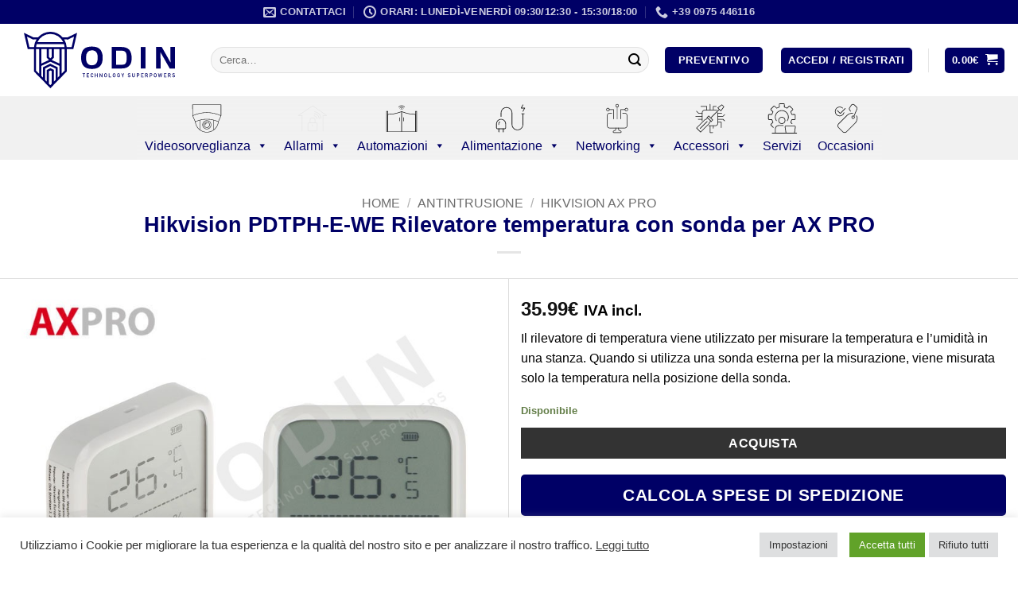

--- FILE ---
content_type: text/html; charset=UTF-8
request_url: https://www.odinstore.it/hikvision-pdtph-e-we-rilevatore-temperatura-con-sonda-per-ax-pro/
body_size: 50739
content:
<!DOCTYPE html>
<html lang="it-IT" class="loading-site no-js">
<head>
	<meta charset="UTF-8" />
	<link rel="profile" href="http://gmpg.org/xfn/11" />
	<link rel="pingback" href="" />

	<script>(function(html){html.className = html.className.replace(/\bno-js\b/,'js')})(document.documentElement);</script>
<meta name='robots' content='index, follow, max-image-preview:large, max-snippet:-1, max-video-preview:-1' />
<meta name="viewport" content="width=device-width, initial-scale=1" />
	<!-- This site is optimized with the Yoast SEO plugin v26.7 - https://yoast.com/wordpress/plugins/seo/ -->
	<title>Hikvision DS-PDMCX-E-WE contatto magnetico per esterno- Odin Store</title>
	<meta name="description" content="Hikvision PDTPH-E-WE Rilevatore temperatura con sonda per AX PRO, display LCD 2,7&quot; configurabile da remoto tramite App" />
	<link rel="canonical" href="https://www.odinstore.it/hikvision-pdtph-e-we-rilevatore-temperatura-con-sonda-per-ax-pro/" />
	<meta property="og:locale" content="it_IT" />
	<meta property="og:type" content="article" />
	<meta property="og:title" content="Hikvision DS-PDMCX-E-WE contatto magnetico per esterno- Odin Store" />
	<meta property="og:description" content="Hikvision PDTPH-E-WE Rilevatore temperatura con sonda per AX PRO, display LCD 2,7&quot; configurabile da remoto tramite App" />
	<meta property="og:url" content="https://www.odinstore.it/hikvision-pdtph-e-we-rilevatore-temperatura-con-sonda-per-ax-pro/" />
	<meta property="og:site_name" content="Odin Store" />
	<meta property="article:publisher" content="https://www.facebook.com/odinstoretechnology" />
	<meta property="article:modified_time" content="2025-07-02T13:05:49+00:00" />
	<meta property="og:image" content="https://www.odinstore.it/wp-content/uploads/2022/01/DS-PDTPH-E-WE.jpg" />
	<meta property="og:image:width" content="800" />
	<meta property="og:image:height" content="600" />
	<meta property="og:image:type" content="image/jpeg" />
	<meta name="twitter:card" content="summary_large_image" />
	<meta name="twitter:label1" content="Tempo di lettura stimato" />
	<meta name="twitter:data1" content="2 minuti" />
	<script type="application/ld+json" class="yoast-schema-graph">{"@context":"https://schema.org","@graph":[{"@type":"WebPage","@id":"https://www.odinstore.it/hikvision-pdtph-e-we-rilevatore-temperatura-con-sonda-per-ax-pro/","url":"https://www.odinstore.it/hikvision-pdtph-e-we-rilevatore-temperatura-con-sonda-per-ax-pro/","name":"Hikvision DS-PDMCX-E-WE contatto magnetico per esterno- Odin Store","isPartOf":{"@id":"https://www.odinstore.it/#website"},"primaryImageOfPage":{"@id":"https://www.odinstore.it/hikvision-pdtph-e-we-rilevatore-temperatura-con-sonda-per-ax-pro/#primaryimage"},"image":{"@id":"https://www.odinstore.it/hikvision-pdtph-e-we-rilevatore-temperatura-con-sonda-per-ax-pro/#primaryimage"},"thumbnailUrl":"https://www.odinstore.it/wp-content/uploads/2022/01/DS-PDTPH-E-WE.jpg","datePublished":"2022-01-11T16:08:26+00:00","dateModified":"2025-07-02T13:05:49+00:00","description":"Hikvision PDTPH-E-WE Rilevatore temperatura con sonda per AX PRO, display LCD 2,7\" configurabile da remoto tramite App","breadcrumb":{"@id":"https://www.odinstore.it/hikvision-pdtph-e-we-rilevatore-temperatura-con-sonda-per-ax-pro/#breadcrumb"},"inLanguage":"it-IT","potentialAction":[{"@type":"ReadAction","target":["https://www.odinstore.it/hikvision-pdtph-e-we-rilevatore-temperatura-con-sonda-per-ax-pro/"]}]},{"@type":"ImageObject","inLanguage":"it-IT","@id":"https://www.odinstore.it/hikvision-pdtph-e-we-rilevatore-temperatura-con-sonda-per-ax-pro/#primaryimage","url":"https://www.odinstore.it/wp-content/uploads/2022/01/DS-PDTPH-E-WE.jpg","contentUrl":"https://www.odinstore.it/wp-content/uploads/2022/01/DS-PDTPH-E-WE.jpg","width":800,"height":600,"caption":"Hikvision PDTPH-E-WE Rilevatore temperatura con sonda per AX PRO, display LCD 2,7\" configurabile da remoto tramite App"},{"@type":"BreadcrumbList","@id":"https://www.odinstore.it/hikvision-pdtph-e-we-rilevatore-temperatura-con-sonda-per-ax-pro/#breadcrumb","itemListElement":[{"@type":"ListItem","position":1,"name":"Home","item":"https://www.odinstore.it/"},{"@type":"ListItem","position":2,"name":"Shop","item":"https://www.odinstore.it/negozio/"},{"@type":"ListItem","position":3,"name":"Hikvision PDTPH-E-WE Rilevatore temperatura con sonda per AX PRO"}]},{"@type":"WebSite","@id":"https://www.odinstore.it/#website","url":"https://www.odinstore.it/","name":"Odin Store","description":"Technology Super Powers","publisher":{"@id":"https://www.odinstore.it/#organization"},"potentialAction":[{"@type":"SearchAction","target":{"@type":"EntryPoint","urlTemplate":"https://www.odinstore.it/?s={search_term_string}"},"query-input":{"@type":"PropertyValueSpecification","valueRequired":true,"valueName":"search_term_string"}}],"inLanguage":"it-IT"},{"@type":"Organization","@id":"https://www.odinstore.it/#organization","name":"Odin di De Paola F. e Vertuccio M. s.n.c.","url":"https://www.odinstore.it/","logo":{"@type":"ImageObject","inLanguage":"it-IT","@id":"https://www.odinstore.it/#/schema/logo/image/","url":"https://www.odinstore.it/wp-content/uploads/2019/08/logo-odin.jpg","contentUrl":"https://www.odinstore.it/wp-content/uploads/2019/08/logo-odin.jpg","width":260,"height":160,"caption":"Odin di De Paola F. e Vertuccio M. s.n.c."},"image":{"@id":"https://www.odinstore.it/#/schema/logo/image/"},"sameAs":["https://www.facebook.com/odinstoretechnology","https://www.instagram.com/odintechnology/"]}]}</script>
	<!-- / Yoast SEO plugin. -->


<link rel='dns-prefetch' href='//www.googletagmanager.com' />
<link rel='dns-prefetch' href='//widget.trustpilot.com' />
<link rel='prefetch' href='https://www.odinstore.it/wp-content/themes/flatsome/assets/js/flatsome.js?ver=e2eddd6c228105dac048' />
<link rel='prefetch' href='https://www.odinstore.it/wp-content/themes/flatsome/assets/js/chunk.slider.js?ver=3.20.4' />
<link rel='prefetch' href='https://www.odinstore.it/wp-content/themes/flatsome/assets/js/chunk.popups.js?ver=3.20.4' />
<link rel='prefetch' href='https://www.odinstore.it/wp-content/themes/flatsome/assets/js/chunk.tooltips.js?ver=3.20.4' />
<link rel='prefetch' href='https://www.odinstore.it/wp-content/themes/flatsome/assets/js/woocommerce.js?ver=1c9be63d628ff7c3ff4c' />
<link rel="alternate" title="oEmbed (JSON)" type="application/json+oembed" href="https://www.odinstore.it/wp-json/oembed/1.0/embed?url=https%3A%2F%2Fwww.odinstore.it%2Fhikvision-pdtph-e-we-rilevatore-temperatura-con-sonda-per-ax-pro%2F" />
<link rel="alternate" title="oEmbed (XML)" type="text/xml+oembed" href="https://www.odinstore.it/wp-json/oembed/1.0/embed?url=https%3A%2F%2Fwww.odinstore.it%2Fhikvision-pdtph-e-we-rilevatore-temperatura-con-sonda-per-ax-pro%2F&#038;format=xml" />
<style id='wp-img-auto-sizes-contain-inline-css' type='text/css'>
img:is([sizes=auto i],[sizes^="auto," i]){contain-intrinsic-size:3000px 1500px}
/*# sourceURL=wp-img-auto-sizes-contain-inline-css */
</style>
<link rel='stylesheet' id='berocket_mm_quantity_style-css' href='https://www.odinstore.it/wp-content/plugins/minmax-quantity-for-woocommerce/css/shop.css?ver=1.3.8.3' type='text/css' media='all' />
<link rel='stylesheet' id='payway-css-css' href='https://www.odinstore.it/wp-content/plugins/sinergia_payway/payway.css?ver=6.9' type='text/css' media='all' />
<link rel='stylesheet' id='sbi_styles-css' href='https://www.odinstore.it/wp-content/plugins/instagram-feed/css/sbi-styles.min.css?ver=6.10.0' type='text/css' media='all' />
<link rel='stylesheet' id='contact-form-7-css' href='https://www.odinstore.it/wp-content/plugins/contact-form-7/includes/css/styles.css?ver=6.1.4' type='text/css' media='all' />
<style id='contact-form-7-inline-css' type='text/css'>
.wpcf7 .wpcf7-recaptcha iframe {margin-bottom: 0;}.wpcf7 .wpcf7-recaptcha[data-align="center"] > div {margin: 0 auto;}.wpcf7 .wpcf7-recaptcha[data-align="right"] > div {margin: 0 0 0 auto;}
/*# sourceURL=contact-form-7-inline-css */
</style>
<link rel='stylesheet' id='cookie-law-info-css' href='https://www.odinstore.it/wp-content/plugins/cookie-law-info/legacy/public/css/cookie-law-info-public.css?ver=3.3.9.1' type='text/css' media='all' />
<link rel='stylesheet' id='cookie-law-info-gdpr-css' href='https://www.odinstore.it/wp-content/plugins/cookie-law-info/legacy/public/css/cookie-law-info-gdpr.css?ver=3.3.9.1' type='text/css' media='all' />
<link rel='stylesheet' id='ctf_styles-css' href='https://www.odinstore.it/wp-content/plugins/custom-twitter-feeds/css/ctf-styles.min.css?ver=2.3.1' type='text/css' media='all' />
<link rel='stylesheet' id='pisol-product-page-shipping-calculator-woocommerce-css' href='https://www.odinstore.it/wp-content/plugins/product-page-shipping-calculator-for-woocommerce/public/css/pisol-product-page-shipping-calculator-woocommerce-public.css?ver=1.3.49.67' type='text/css' media='all' />
<style id='pisol-product-page-shipping-calculator-woocommerce-inline-css' type='text/css'>

            .pisol-ppscw-alert{
                background-color:;
                color:;
            }

            .pisol-ppscw-methods li{
                color:;
            }

            .pisol-ppscw-methods li .woocommerce-Price-amount{
                color:;
            }

            .button.pisol-shipping-calculator-button{
                background-color:;
                color:;
            }

            .button.pisol-update-address-button{
                background-color:;
                color:;
            }
        
/*# sourceURL=pisol-product-page-shipping-calculator-woocommerce-inline-css */
</style>
<link rel='stylesheet' id='pisol-product-page-shipping-calculator-woocommerce-address-form-css' href='https://www.odinstore.it/wp-content/plugins/product-page-shipping-calculator-for-woocommerce/public/css/address-form.css?ver=6.9' type='text/css' media='all' />
<link rel='stylesheet' id='tiered-pricing-table-front-css-css' href='https://www.odinstore.it/wp-content/plugins/tier-pricing-table/assets/frontend/main.css?ver=5.5.1' type='text/css' media='all' />
<link rel='stylesheet' id='photoswipe-css' href='https://www.odinstore.it/wp-content/plugins/woocommerce/assets/css/photoswipe/photoswipe.min.css?ver=10.4.3' type='text/css' media='all' />
<link rel='stylesheet' id='photoswipe-default-skin-css' href='https://www.odinstore.it/wp-content/plugins/woocommerce/assets/css/photoswipe/default-skin/default-skin.min.css?ver=10.4.3' type='text/css' media='all' />
<style id='woocommerce-inline-inline-css' type='text/css'>
.woocommerce form .form-row .required { visibility: visible; }
/*# sourceURL=woocommerce-inline-inline-css */
</style>
<link rel='stylesheet' id='wcesd-css-css' href='https://www.odinstore.it/wp-content/plugins/woo-estimated-shipping-date/assets/css/public-style.css?ver=1768991765' type='text/css' media='all' />
<link rel='stylesheet' id='xpay-checkout-css' href='https://www.odinstore.it/wp-content/plugins/cartasi-x-pay/assets/css/xpay.css?ver=8.2.0' type='text/css' media='all' />
<link rel='stylesheet' id='megamenu-css' href='https://www.odinstore.it/wp-content/uploads/maxmegamenu/style.css?ver=38538b' type='text/css' media='all' />
<link rel='stylesheet' id='dashicons-css' href='https://www.odinstore.it/wp-includes/css/dashicons.min.css?ver=6.9' type='text/css' media='all' />
<style id='dashicons-inline-css' type='text/css'>
[data-font="Dashicons"]:before {font-family: 'Dashicons' !important;content: attr(data-icon) !important;speak: none !important;font-weight: normal !important;font-variant: normal !important;text-transform: none !important;line-height: 1 !important;font-style: normal !important;-webkit-font-smoothing: antialiased !important;-moz-osx-font-smoothing: grayscale !important;}
/*# sourceURL=dashicons-inline-css */
</style>
<link rel='stylesheet' id='gateway-css' href='https://www.odinstore.it/wp-content/plugins/woocommerce-paypal-payments/modules/ppcp-button/assets/css/gateway.css?ver=3.3.2' type='text/css' media='all' />
<link rel='stylesheet' id='ywcrbp_product_frontend_style-css' href='https://www.odinstore.it/wp-content/plugins/yith-woocommerce-role-based-prices-premium/assets/css/ywcrbp_product_frontend.css?ver=2.12.0' type='text/css' media='all' />
<style id='ywcrbp_product_frontend_style-inline-css' type='text/css'>
.ywcrbp-role-price-rule .role-price .discount-badge,
				.ywcrbp-role-prices-table .ywcrbp-role-prices-table__price_badge .discount-badge {
					background-color: #dcdcdc;
					color: #cca409;
				}
/*# sourceURL=ywcrbp_product_frontend_style-inline-css */
</style>
<link rel='stylesheet' id='pwb-styles-frontend-css' href='https://www.odinstore.it/wp-content/plugins/perfect-woocommerce-brands/build/frontend/css/style.css?ver=3.6.8' type='text/css' media='all' />
<link rel='stylesheet' id='yith_ywraq_frontend-css' href='https://www.odinstore.it/wp-content/plugins/yith-woocommerce-request-a-quote-premium/assets/css/ywraq-frontend.css?ver=4.39.0' type='text/css' media='all' />
<style id='yith_ywraq_frontend-inline-css' type='text/css'>
:root {
		--ywraq_layout_button_bg_color: rgb(34,203,15);
		--ywraq_layout_button_bg_color_hover: #044a80;
		--ywraq_layout_button_border_color: rgb(34,203,15);
		--ywraq_layout_button_border_color_hover: #044a80;
		--ywraq_layout_button_color: #ffffff;
		--ywraq_layout_button_color_hover: #ffffff;
		
		--ywraq_checkout_button_bg_color: #0066b4;
		--ywraq_checkout_button_bg_color_hover: #044a80;
		--ywraq_checkout_button_border_color: #0066b4;
		--ywraq_checkout_button_border_color_hover: #044a80;
		--ywraq_checkout_button_color: #ffffff;
		--ywraq_checkout_button_color_hover: #ffffff;
		
		--ywraq_accept_button_bg_color: #0066b4;
		--ywraq_accept_button_bg_color_hover: #044a80;
		--ywraq_accept_button_border_color: #0066b4;
		--ywraq_accept_button_border_color_hover: #044a80;
		--ywraq_accept_button_color: #ffffff;
		--ywraq_accept_button_color_hover: #ffffff;
		
		--ywraq_reject_button_bg_color: transparent;
		--ywraq_reject_button_bg_color_hover: #CC2B2B;
		--ywraq_reject_button_border_color: #CC2B2B;
		--ywraq_reject_button_border_color_hover: #CC2B2B;
		--ywraq_reject_button_color: #CC2B2B;
		--ywraq_reject_button_color_hover: #ffffff;
		}		

/*# sourceURL=yith_ywraq_frontend-inline-css */
</style>
<link rel='stylesheet' id='flatsome-main-css' href='https://www.odinstore.it/wp-content/themes/flatsome/assets/css/flatsome.css?ver=3.20.4' type='text/css' media='all' />
<style id='flatsome-main-inline-css' type='text/css'>
@font-face {
				font-family: "fl-icons";
				font-display: block;
				src: url(https://www.odinstore.it/wp-content/themes/flatsome/assets/css/icons/fl-icons.eot?v=3.20.4);
				src:
					url(https://www.odinstore.it/wp-content/themes/flatsome/assets/css/icons/fl-icons.eot#iefix?v=3.20.4) format("embedded-opentype"),
					url(https://www.odinstore.it/wp-content/themes/flatsome/assets/css/icons/fl-icons.woff2?v=3.20.4) format("woff2"),
					url(https://www.odinstore.it/wp-content/themes/flatsome/assets/css/icons/fl-icons.ttf?v=3.20.4) format("truetype"),
					url(https://www.odinstore.it/wp-content/themes/flatsome/assets/css/icons/fl-icons.woff?v=3.20.4) format("woff"),
					url(https://www.odinstore.it/wp-content/themes/flatsome/assets/css/icons/fl-icons.svg?v=3.20.4#fl-icons) format("svg");
			}
/*# sourceURL=flatsome-main-inline-css */
</style>
<link rel='stylesheet' id='flatsome-shop-css' href='https://www.odinstore.it/wp-content/themes/flatsome/assets/css/flatsome-shop.css?ver=3.20.4' type='text/css' media='all' />
<script type="text/javascript" id="woocommerce-google-analytics-integration-gtag-js-after">
/* <![CDATA[ */
/* Google Analytics for WooCommerce (gtag.js) */
					window.dataLayer = window.dataLayer || [];
					function gtag(){dataLayer.push(arguments);}
					// Set up default consent state.
					for ( const mode of [{"analytics_storage":"denied","ad_storage":"denied","ad_user_data":"denied","ad_personalization":"denied","region":["AT","BE","BG","HR","CY","CZ","DK","EE","FI","FR","DE","GR","HU","IS","IE","IT","LV","LI","LT","LU","MT","NL","NO","PL","PT","RO","SK","SI","ES","SE","GB","CH"]}] || [] ) {
						gtag( "consent", "default", { "wait_for_update": 500, ...mode } );
					}
					gtag("js", new Date());
					gtag("set", "developer_id.dOGY3NW", true);
					gtag("config", "GT-PBZ9TGZ", {"track_404":true,"allow_google_signals":true,"logged_in":false,"linker":{"domains":[],"allow_incoming":false},"custom_map":{"dimension1":"logged_in"}});
//# sourceURL=woocommerce-google-analytics-integration-gtag-js-after
/* ]]> */
</script>
<script type="text/javascript" id="jquery-core-js-extra">
/* <![CDATA[ */
var pi_ppscw_setting = {"wc_ajax_url":"/?wc-ajax=%%endpoint%%","ajaxUrl":"https://www.odinstore.it/wp-admin/admin-ajax.php","loading":"Loading..","auto_select_country":"","load_location_by_ajax":"0"};
//# sourceURL=jquery-core-js-extra
/* ]]> */
</script>
<script type="text/javascript" src="https://www.odinstore.it/wp-includes/js/jquery/jquery.min.js?ver=3.7.1" id="jquery-core-js"></script>
<script type="text/javascript" id="cookie-law-info-js-extra">
/* <![CDATA[ */
var Cli_Data = {"nn_cookie_ids":[],"cookielist":[],"non_necessary_cookies":[],"ccpaEnabled":"","ccpaRegionBased":"","ccpaBarEnabled":"","strictlyEnabled":["necessary","obligatoire"],"ccpaType":"gdpr","js_blocking":"1","custom_integration":"","triggerDomRefresh":"","secure_cookies":""};
var cli_cookiebar_settings = {"animate_speed_hide":"500","animate_speed_show":"500","background":"#FFF","border":"#b1a6a6c2","border_on":"","button_1_button_colour":"#61a229","button_1_button_hover":"#4e8221","button_1_link_colour":"#fff","button_1_as_button":"1","button_1_new_win":"","button_2_button_colour":"#333","button_2_button_hover":"#292929","button_2_link_colour":"#444","button_2_as_button":"","button_2_hidebar":"","button_3_button_colour":"#dedfe0","button_3_button_hover":"#b2b2b3","button_3_link_colour":"#333333","button_3_as_button":"1","button_3_new_win":"","button_4_button_colour":"#dedfe0","button_4_button_hover":"#b2b2b3","button_4_link_colour":"#333333","button_4_as_button":"1","button_7_button_colour":"#61a229","button_7_button_hover":"#4e8221","button_7_link_colour":"#fff","button_7_as_button":"1","button_7_new_win":"","font_family":"inherit","header_fix":"","notify_animate_hide":"1","notify_animate_show":"","notify_div_id":"#cookie-law-info-bar","notify_position_horizontal":"right","notify_position_vertical":"bottom","scroll_close":"","scroll_close_reload":"1","accept_close_reload":"1","reject_close_reload":"1","showagain_tab":"1","showagain_background":"#fff","showagain_border":"#000","showagain_div_id":"#cookie-law-info-again","showagain_x_position":"100px","text":"#333333","show_once_yn":"","show_once":"10000","logging_on":"","as_popup":"","popup_overlay":"1","bar_heading_text":"","cookie_bar_as":"banner","popup_showagain_position":"bottom-right","widget_position":"left"};
var log_object = {"ajax_url":"https://www.odinstore.it/wp-admin/admin-ajax.php"};
//# sourceURL=cookie-law-info-js-extra
/* ]]> */
</script>
<script type="text/javascript" src="https://www.odinstore.it/wp-content/plugins/cookie-law-info/legacy/public/js/cookie-law-info-public.js?ver=3.3.9.1" id="cookie-law-info-js"></script>
<script type="text/javascript" src="https://www.odinstore.it/wp-content/plugins/minmax-quantity-for-woocommerce/js/frontend.js?ver=6.9" id="berocket-front-cart-js-js"></script>
<script type="text/javascript" src="https://www.odinstore.it/wp-content/plugins/woocommerce/assets/js/jquery-blockui/jquery.blockUI.min.js?ver=2.7.0-wc.10.4.3" id="wc-jquery-blockui-js" data-wp-strategy="defer"></script>
<script type="text/javascript" src="https://www.odinstore.it/wp-content/plugins/woocommerce/assets/js/js-cookie/js.cookie.min.js?ver=2.1.4-wc.10.4.3" id="wc-js-cookie-js" data-wp-strategy="defer"></script>
<script type="text/javascript" id="woocommerce-js-extra">
/* <![CDATA[ */
var woocommerce_params = {"ajax_url":"/wp-admin/admin-ajax.php","wc_ajax_url":"/?wc-ajax=%%endpoint%%","i18n_password_show":"Mostra password","i18n_password_hide":"Nascondi password"};
//# sourceURL=woocommerce-js-extra
/* ]]> */
</script>
<script type="text/javascript" src="https://www.odinstore.it/wp-content/plugins/woocommerce/assets/js/frontend/woocommerce.min.js?ver=10.4.3" id="woocommerce-js" data-wp-strategy="defer"></script>
<script type="text/javascript" id="wc-country-select-js-extra">
/* <![CDATA[ */
var wc_country_select_params = {"countries":"{\"AT\":[],\"HR\":{\"HR-01\":\"Contea di Zagabria\",\"HR-02\":\"Contea di Krapina-Zagorje\",\"HR-03\":\"Contea di Sisak-Moslavina\",\"HR-04\":\"Contea di Karlovac\",\"HR-05\":\"Contea di Vara\\u017edin\",\"HR-06\":\"Contea di Koprivnica-Kri\\u017eevci\",\"HR-07\":\"Contea di Bjelovar-Bilogora\",\"HR-08\":\"Contea di Primorje-Gorski Kotar\",\"HR-09\":\"Contea di Lika-Senj\",\"HR-10\":\"Contea di Virovitica-Podravina\",\"HR-11\":\"Contea di Po\\u017eega-Slavonia\",\"HR-12\":\"Contea di Brod-Posavina\",\"HR-13\":\"Contea di Zadar\",\"HR-14\":\"Contea di Osijek-Baranja\",\"HR-15\":\"Contea di \\u0160ibenik-Knin\",\"HR-16\":\"Contea di Vukovar-Srijem\",\"HR-17\":\"Regione spalatino-dalmata\",\"HR-18\":\"Regione istriana\",\"HR-19\":\"Contea di Dubrovnik-Neretva\",\"HR-20\":\"Contea di Me\\u0111imurje\",\"HR-21\":\"Citt\\u00e0 di Zagabria\"},\"FR\":[],\"DE\":{\"DE-BW\":\"Baden-W\\u00fcrttemberg\",\"DE-BY\":\"Baviera\",\"DE-BE\":\"Berlino\",\"DE-BB\":\"Brandeburgo\",\"DE-HB\":\"Brema\",\"DE-HH\":\"Amburgo\",\"DE-HE\":\"Assia\",\"DE-MV\":\"Meclemburgo-Pomerania Anteriore\",\"DE-NI\":\"Bassa Sassonia\",\"DE-NW\":\"Renania Settentrionale-Vestfalia\",\"DE-RP\":\"Renania-Palatinato\",\"DE-SL\":\"Saarland\",\"DE-SN\":\"Sassonia\",\"DE-ST\":\"Sassonia-Anhalt\",\"DE-SH\":\"Schleswig-Holstein\",\"DE-TH\":\"Turingia\"},\"IT\":{\"AG\":\"Agrigento\",\"AL\":\"Alessandria\",\"AN\":\"Ancona\",\"AO\":\"Aosta\",\"AR\":\"Arezzo\",\"AP\":\"Ascoli Piceno\",\"AT\":\"Asti\",\"AV\":\"Avellino\",\"BA\":\"Bari\",\"BT\":\"Barletta-Andria-Trani\",\"BL\":\"Belluno\",\"BN\":\"Benevento\",\"BG\":\"Bergamo\",\"BI\":\"Biella\",\"BO\":\"Bologna\",\"BZ\":\"Bolzano\",\"BS\":\"Brescia\",\"BR\":\"Brindisi\",\"CA\":\"Cagliari\",\"CL\":\"Caltanissetta\",\"CB\":\"Campobasso\",\"CE\":\"Caserta\",\"CT\":\"Catania\",\"CZ\":\"Catanzaro\",\"CH\":\"Chieti\",\"CO\":\"Como\",\"CS\":\"Cosenza\",\"CR\":\"Cremona\",\"KR\":\"Crotone\",\"CN\":\"Cuneo\",\"EN\":\"Enna\",\"FM\":\"Fermo\",\"FE\":\"Ferrara\",\"FI\":\"Firenze\",\"FG\":\"Foggia\",\"FC\":\"Forl\\u00ec-Cesena\",\"FR\":\"Frosinone\",\"GE\":\"Genova\",\"GO\":\"Gorizia\",\"GR\":\"Grosseto\",\"IM\":\"Imperia\",\"IS\":\"Isernia\",\"SP\":\"La Spezia\",\"AQ\":\"L'Aquila\",\"LT\":\"Latina\",\"LE\":\"Lecce\",\"LC\":\"Lecco\",\"LI\":\"Livorno\",\"LO\":\"Lodi\",\"LU\":\"Lucca\",\"MC\":\"Macerata\",\"MN\":\"Mantova\",\"MS\":\"Massa-Carrara\",\"MT\":\"Matera\",\"ME\":\"Messina\",\"MI\":\"Milano\",\"MO\":\"Modena\",\"MB\":\"Monza e della Brianza\",\"NA\":\"Napoli\",\"NO\":\"Novara\",\"NU\":\"Nuoro\",\"OR\":\"Oristano\",\"PD\":\"Padova\",\"PA\":\"Palermo\",\"PR\":\"Parma\",\"PV\":\"Pavia\",\"PG\":\"Perugia\",\"PU\":\"Pesaro e Urbino\",\"PE\":\"Pescara\",\"PC\":\"Piacenza\",\"PI\":\"Pisa\",\"PT\":\"Pistoia\",\"PN\":\"Pordenone\",\"PZ\":\"Potenza\",\"PO\":\"Prato\",\"RG\":\"Ragusa\",\"RA\":\"Ravenna\",\"RC\":\"Reggio Calabria\",\"RE\":\"Reggio Emilia\",\"RI\":\"Rieti\",\"RN\":\"Rimini\",\"RM\":\"Roma\",\"RO\":\"Rovigo\",\"SA\":\"Salerno\",\"SS\":\"Sassari\",\"SV\":\"Savona\",\"SI\":\"Siena\",\"SR\":\"Siracusa\",\"SO\":\"Sondrio\",\"SU\":\"Sud Sardegna\",\"TA\":\"Taranto\",\"TE\":\"Teramo\",\"TR\":\"Terni\",\"TO\":\"Torino\",\"TP\":\"Trapani\",\"TN\":\"Trento\",\"TV\":\"Treviso\",\"TS\":\"Trieste\",\"UD\":\"Udine\",\"VA\":\"Varese\",\"VE\":\"Venezia\",\"VB\":\"Verbano-Cusio-Ossola\",\"VC\":\"Vercelli\",\"VR\":\"Verona\",\"VV\":\"Vibo Valentia\",\"VI\":\"Vicenza\",\"VT\":\"Viterbo\"},\"NL\":[],\"ES\":{\"C\":\"A Coru\\u00f1a\",\"VI\":\"Araba/\\u00c1lava\",\"AB\":\"Albacete\",\"A\":\"Alicante\",\"AL\":\"Almer\\u00eda\",\"O\":\"Asturie\",\"AV\":\"\\u00c1vila\",\"BA\":\"Badajoz\",\"PM\":\"Baleari\",\"B\":\"Barcellona\",\"BU\":\"Burgos\",\"CC\":\"C\\u00e1ceres\",\"CA\":\"C\\u00e1diz\",\"S\":\"Cantabria\",\"CS\":\"Castell\\u00f3n\",\"CE\":\"Ceuta\",\"CR\":\"Ciudad Real\",\"CO\":\"C\\u00f3rdoba\",\"CU\":\"Cuenca\",\"GI\":\"Girona\",\"GR\":\"Granada\",\"GU\":\"Guadalajara\",\"SS\":\"Gipuzkoa\",\"H\":\"Huelva\",\"HU\":\"Huesca\",\"J\":\"Ja\\u00e9n\",\"LO\":\"La Rioja\",\"GC\":\"Las Palmas\",\"LE\":\"Le\\u00f3n\",\"L\":\"Lleida\",\"LU\":\"Lugo\",\"M\":\"Madrid\",\"MA\":\"M\\u00e1laga\",\"ML\":\"Melilla\",\"MU\":\"Murcia\",\"NA\":\"Navarra\",\"OR\":\"Ourense\",\"P\":\"Palencia\",\"PO\":\"Pontevedra\",\"SA\":\"Salamanca\",\"TF\":\"Santa Cruz di Tenerife\",\"SG\":\"Segovia\",\"SE\":\"Siviglia\",\"SO\":\"Soria\",\"T\":\"Tarragona\",\"TE\":\"Teruel\",\"TO\":\"Toledo\",\"V\":\"Valencia\",\"VA\":\"Valladolid\",\"BI\":\"Biscay\",\"ZA\":\"Zamora\",\"Z\":\"Saragozza\"}}","i18n_select_state_text":"Seleziona un'opzione\u2026","i18n_no_matches":"Nessun riscontro trovato","i18n_ajax_error":"Caricamento fallito","i18n_input_too_short_1":"Inserisci 1 o pi\u00f9 caratteri","i18n_input_too_short_n":"Inserisci %qty% o pi\u00f9 caratteri","i18n_input_too_long_1":"Elimina 1 carattere","i18n_input_too_long_n":"Elimina %qty% caratteri","i18n_selection_too_long_1":"Puoi selezionare solo 1 articolo","i18n_selection_too_long_n":"Puoi selezionare solo %qty% articoli","i18n_load_more":"Caricamento altri risultati\u2026","i18n_searching":"Sto cercando\u2026"};
//# sourceURL=wc-country-select-js-extra
/* ]]> */
</script>
<script type="text/javascript" src="https://www.odinstore.it/wp-content/plugins/woocommerce/assets/js/frontend/country-select.min.js?ver=10.4.3" id="wc-country-select-js" data-wp-strategy="defer"></script>
<script type="text/javascript" id="wc-address-i18n-js-extra">
/* <![CDATA[ */
var wc_address_i18n_params = {"locale":"{\"AT\":{\"postcode\":{\"priority\":65},\"state\":{\"required\":false,\"hidden\":true}},\"DE\":{\"postcode\":{\"priority\":65},\"state\":{\"required\":false}},\"FR\":{\"postcode\":{\"priority\":65},\"state\":{\"required\":false,\"hidden\":true}},\"IT\":{\"postcode\":{\"priority\":65},\"state\":{\"required\":true,\"label\":\"Provincia\"}},\"NL\":{\"postcode\":{\"priority\":65},\"state\":{\"required\":false,\"hidden\":true}},\"ES\":{\"postcode\":{\"priority\":65},\"state\":{\"label\":\"Provincia\"}},\"default\":{\"first_name\":{\"label\":\"Nome\",\"required\":true,\"class\":[\"form-row-first\"],\"autocomplete\":\"given-name\",\"priority\":10},\"last_name\":{\"label\":\"Cognome\",\"required\":true,\"class\":[\"form-row-last\"],\"autocomplete\":\"family-name\",\"priority\":20},\"company\":{\"label\":\"Nome della societ\\u00e0\",\"class\":[\"form-row-wide\"],\"autocomplete\":\"organization\",\"priority\":30,\"required\":false},\"country\":{\"type\":\"country\",\"label\":\"Paese/regione\",\"required\":true,\"class\":[\"form-row-wide\",\"address-field\",\"update_totals_on_change\"],\"autocomplete\":\"country\",\"priority\":40},\"address_1\":{\"label\":\"Via e numero\",\"placeholder\":\"Via/Piazza e Numero Civico\",\"required\":true,\"class\":[\"address-field\",\"form-row-first\"],\"autocomplete\":\"address-line1\",\"priority\":50},\"address_2\":{\"label\":\"Appartamento, suite, unit\\u00e0, ecc.\",\"label_class\":[],\"placeholder\":\"Appartamento, suite, unit\\u00e0, ecc. (facoltativo)\",\"class\":[\"address-field\",\"form-row-last\"],\"autocomplete\":\"address-line2\",\"priority\":60,\"required\":false},\"city\":{\"label\":\"Citt\\u00e0\",\"required\":true,\"class\":[\"form-row-wide\",\"address-field\"],\"autocomplete\":\"address-level2\",\"priority\":70},\"state\":{\"type\":\"state\",\"label\":\"Provincia\",\"required\":true,\"class\":[\"form-row-wide\",\"address-field\"],\"validate\":[\"state\"],\"autocomplete\":\"address-level1\",\"priority\":80},\"postcode\":{\"label\":\"C.A.P.\",\"required\":true,\"class\":[\"form-row-wide\",\"address-field\"],\"validate\":[\"postcode\"],\"autocomplete\":\"postal-code\",\"priority\":90}}}","locale_fields":"{\"address_1\":\"#billing_address_1_field, #shipping_address_1_field\",\"address_2\":\"#billing_address_2_field, #shipping_address_2_field\",\"state\":\"#billing_state_field, #shipping_state_field, #calc_shipping_state_field\",\"postcode\":\"#billing_postcode_field, #shipping_postcode_field, #calc_shipping_postcode_field\",\"city\":\"#billing_city_field, #shipping_city_field, #calc_shipping_city_field\"}","i18n_required_text":"obbligatorio","i18n_optional_text":"facoltativo"};
//# sourceURL=wc-address-i18n-js-extra
/* ]]> */
</script>
<script type="text/javascript" src="https://www.odinstore.it/wp-content/plugins/woocommerce/assets/js/frontend/address-i18n.min.js?ver=10.4.3" id="wc-address-i18n-js" data-wp-strategy="defer"></script>
<script type="text/javascript" id="pisol-product-page-shipping-calculator-woocommerce-js-extra">
/* <![CDATA[ */
var pi_ppscw_data = {"select_variation":"Seleziona una variante del prodotto","disable_shipping_method_list":"0","auto_select_country":"","insert_location_message":"Insert your location to get the shipping method","auto_load_enabled":"enabled"};
//# sourceURL=pisol-product-page-shipping-calculator-woocommerce-js-extra
/* ]]> */
</script>
<script type="text/javascript" src="https://www.odinstore.it/wp-content/plugins/product-page-shipping-calculator-for-woocommerce/public/js/pisol-product-page-shipping-calculator-woocommerce-public.js?ver=1.3.49.67" id="pisol-product-page-shipping-calculator-woocommerce-js"></script>
<script type="text/javascript" id="tiered-pricing-table-front-js-js-extra">
/* <![CDATA[ */
var tieredPricingGlobalData = {"loadVariationTieredPricingNonce":"e122726e6c","isPremium":"no","currencyOptions":{"currency_symbol":"&euro;","decimal_separator":".","thousand_separator":",","decimals":2,"price_format":"%2$s%1$s","trim_zeros":false},"supportedVariableProductTypes":["variable","variable-subscription"],"supportedSimpleProductTypes":["simple","variation","subscription","subscription-variation"]};
//# sourceURL=tiered-pricing-table-front-js-js-extra
/* ]]> */
</script>
<script type="text/javascript" src="https://www.odinstore.it/wp-content/plugins/tier-pricing-table/assets/frontend/product-tiered-pricing-table.min.js?ver=5.5.1" id="tiered-pricing-table-front-js-js"></script>
<script type="text/javascript" id="tp-js-js-extra">
/* <![CDATA[ */
var trustpilot_settings = {"key":"DEATaULrtX4TJ1kN","TrustpilotScriptUrl":"https://invitejs.trustpilot.com/tp.min.js","IntegrationAppUrl":"//ecommscript-integrationapp.trustpilot.com","PreviewScriptUrl":"//ecommplugins-scripts.trustpilot.com/v2.1/js/preview.min.js","PreviewCssUrl":"//ecommplugins-scripts.trustpilot.com/v2.1/css/preview.min.css","PreviewWPCssUrl":"//ecommplugins-scripts.trustpilot.com/v2.1/css/preview_wp.css","WidgetScriptUrl":"//widget.trustpilot.com/bootstrap/v5/tp.widget.bootstrap.min.js"};
//# sourceURL=tp-js-js-extra
/* ]]> */
</script>
<script type="text/javascript" src="https://www.odinstore.it/wp-content/plugins/trustpilot-reviews/review/assets/js/headerScript.min.js?ver=1.0&#039; async=&#039;async" id="tp-js-js"></script>
<script type="text/javascript" src="//widget.trustpilot.com/bootstrap/v5/tp.widget.bootstrap.min.js?ver=1.0&#039; async=&#039;async" id="widget-bootstrap-js"></script>
<script type="text/javascript" id="trustbox-js-extra">
/* <![CDATA[ */
var trustbox_settings = {"page":"product","sku":["DS-PDTPH-E-WE","TRUSTPILOT_SKU_VALUE_5993"],"name":"Hikvision PDTPH-E-WE Rilevatore temperatura con sonda per AX PRO"};
var trustpilot_trustbox_settings = {"trustboxes":[{"enabled":"enabled","snippet":"[base64]","customizations":"[base64]","defaults":"[base64]","page":"ahr0chm6ly93d3cub2rpbnn0b3jllml0l2nhcnjlbgxvlw==","position":"before","corner":"top: #{Y}px; left: #{X}px;","paddingx":"0","paddingy":"0","zindex":"1000","clear":"both","xpaths":"WyJpZChcImNvbC0xNzQ0MTY5OTU2XCIpIiwiLy9ESVZbQGNsYXNzPVwiY29sIHNtYWxsLTEyIGxhcmdlLTEyIGNvbC1kaXZpZGVkXCJdIiwiL0hUTUxbMV0vQk9EWVsxXS9ESVZbMl0vTUFJTlsxXS9ESVZbMV0vRElWWzFdL0RJVlsxXSJd","sku":"TRUSTPILOT_SKU_VALUE_14344,FPUWB","name":"FPUWB Staffa muro orientabile URFOG per installazione nebbiogeno","widgetName":"Micro Review Count","repeatable":false,"uuid":"3fb88a2c-18a3-177c-a488-81ee690c94b9","error":null},{"enabled":"enabled","snippet":"[base64]","customizations":"[base64]","defaults":"[base64]","page":"landing","position":"before","corner":"top: #{Y}px; left: #{X}px;","paddingx":"0","paddingy":"0","zindex":"1000","clear":"both","xpaths":"WyJpZChcImNvbC0xNTE4MDIxNzk2XCIpL0RJVlsxXSIsIi8vRElWW0BjbGFzcz1cImNvbC1pbm5lclwiXSIsIi9IVE1MWzFdL0JPRFlbMV0vRElWWzJdL01BSU5bMV0vRElWWzFdL0RJVlsyXS9ESVZbMV0vRElWWzFdIl0=","sku":"TRUSTPILOT_SKU_VALUE_14344,FPUWB","name":"FPUWB Staffa muro orientabile URFOG per installazione nebbiogeno","widgetName":"Micro Review Count","repeatable":false,"uuid":"f387f7bb-107d-b685-7e7a-d56d95ab06a4","error":null,"repeatXpath":{"xpathById":{"prefix":"","suffix":""},"xpathFromRoot":{"prefix":"","suffix":""}},"width":"100%","height":"28","locale":"it-IT"}]};
//# sourceURL=trustbox-js-extra
/* ]]> */
</script>
<script type="text/javascript" src="https://www.odinstore.it/wp-content/plugins/trustpilot-reviews/review/assets/js/trustBoxScript.min.js?ver=1.0&#039; async=&#039;async" id="trustbox-js"></script>
<script type="text/javascript" id="wc-add-to-cart-js-extra">
/* <![CDATA[ */
var wc_add_to_cart_params = {"ajax_url":"/wp-admin/admin-ajax.php","wc_ajax_url":"/?wc-ajax=%%endpoint%%","i18n_view_cart":"Visualizza carrello","cart_url":"https://www.odinstore.it/carrello/","is_cart":"","cart_redirect_after_add":"no"};
//# sourceURL=wc-add-to-cart-js-extra
/* ]]> */
</script>
<script type="text/javascript" src="https://www.odinstore.it/wp-content/plugins/woocommerce/assets/js/frontend/add-to-cart.min.js?ver=10.4.3" id="wc-add-to-cart-js" defer="defer" data-wp-strategy="defer"></script>
<script type="text/javascript" src="https://www.odinstore.it/wp-content/plugins/woocommerce/assets/js/photoswipe/photoswipe.min.js?ver=4.1.1-wc.10.4.3" id="wc-photoswipe-js" defer="defer" data-wp-strategy="defer"></script>
<script type="text/javascript" src="https://www.odinstore.it/wp-content/plugins/woocommerce/assets/js/photoswipe/photoswipe-ui-default.min.js?ver=4.1.1-wc.10.4.3" id="wc-photoswipe-ui-default-js" defer="defer" data-wp-strategy="defer"></script>
<script type="text/javascript" id="wc-single-product-js-extra">
/* <![CDATA[ */
var wc_single_product_params = {"i18n_required_rating_text":"Seleziona una valutazione","i18n_rating_options":["1 stella su 5","2 stelle su 5","3 stelle su 5","4 stelle su 5","5 stelle su 5"],"i18n_product_gallery_trigger_text":"Visualizza la galleria di immagini a schermo intero","review_rating_required":"yes","flexslider":{"rtl":false,"animation":"slide","smoothHeight":true,"directionNav":false,"controlNav":"thumbnails","slideshow":false,"animationSpeed":500,"animationLoop":false,"allowOneSlide":false},"zoom_enabled":"","zoom_options":[],"photoswipe_enabled":"1","photoswipe_options":{"shareEl":false,"closeOnScroll":false,"history":false,"hideAnimationDuration":0,"showAnimationDuration":0},"flexslider_enabled":""};
//# sourceURL=wc-single-product-js-extra
/* ]]> */
</script>
<script type="text/javascript" src="https://www.odinstore.it/wp-content/plugins/woocommerce/assets/js/frontend/single-product.min.js?ver=10.4.3" id="wc-single-product-js" defer="defer" data-wp-strategy="defer"></script>
<script type="text/javascript" src="https://www.odinstore.it/wp-content/plugins/cartasi-x-pay/assets/js/xpay.js?ver=8.2.0" id="xpay-checkout-js"></script>

<!-- Snippet del tag Google (gtag.js) aggiunto da Site Kit -->
<!-- Snippet Google Analytics aggiunto da Site Kit -->
<script type="text/javascript" src="https://www.googletagmanager.com/gtag/js?id=GT-PBZ9TGZ" id="google_gtagjs-js" async></script>
<script type="text/javascript" id="google_gtagjs-js-after">
/* <![CDATA[ */
window.dataLayer = window.dataLayer || [];function gtag(){dataLayer.push(arguments);}
gtag("set","linker",{"domains":["www.odinstore.it"]});
gtag("js", new Date());
gtag("set", "developer_id.dZTNiMT", true);
gtag("config", "GT-PBZ9TGZ", {"googlesitekit_post_type":"product"});
//# sourceURL=google_gtagjs-js-after
/* ]]> */
</script>
<link rel="https://api.w.org/" href="https://www.odinstore.it/wp-json/" /><link rel="alternate" title="JSON" type="application/json" href="https://www.odinstore.it/wp-json/wp/v2/product/5993" /><meta name="generator" content="WordPress 6.9" />
<meta name="generator" content="WooCommerce 10.4.3" />
<link rel='shortlink' href='https://www.odinstore.it/?p=5993' />
<!-- start Simple Custom CSS and JS -->
<style type="text/css">
.font-14 span {
        font-size: 14px !important;
        line-height: 1.1 !important;
}</style>
<!-- end Simple Custom CSS and JS -->
<!-- start Simple Custom CSS and JS -->
<style type="text/css">
@media screen and (max-width: 849px) {
        div#mega-menu-wrap-primary {
                width: 94% !important;
        }

        .off-canvas .mfp-content,
        .sidebar-menu.no-scrollbar.text-center {
                padding: 0;
        }

        .mega-menu-item-38 .dashicons-admin-appearance:before {
                position: absolute !important;
                left: 0;
                width: 40px !important;
        }

        .mega-menu-item-35 .dashicons-admin-comments:before {
                position: absolute !important;
                left: 0;
                width: 40px !important;
        }

        .mega-menu-item-11352 .dashicons-admin-home:before {
                position: absolute !important;
                left: 0;
                width: 40px !important;
        }

        .mega-menu-item-34 .dashicons-admin-links:before {
                position: absolute !important;
                left: 0;
                width: 40px !important;
        }

        .mega-menu-item-37 .dashicons-admin-media:before {
                position: absolute !important;
                left: 0;
                width: 40px !important;
        }

        .mega-menu-item-33 .dashicons-admin-page:before {
                position: absolute !important;
                left: 0;
                width: 40px !important;
        }

        .mega-menu-item-1268 .dashicons-admin-plugins:before {
                position: absolute !important;
                left: 0;
                width: 40px !important;
        }

        .mega-menu-item-2606 .dashicons-admin-tools:before {
                position: absolute !important;
                left: 0;
                width: 40px !important;
        }

        .mega-menu-link {
                padding-left: 50px !important;
                position: relative !important;
        }
        .mega-menu-item-38:focus .dashicons-admin-appearance:before,

        .mega-menu-item-35:focus .dashicons-admin-comments:before,

        .mega-menu-item-11352:focus .dashicons-admin-home:before,

        .mega-menu-item-34:focus .dashicons-admin-links:before,

        .mega-menu-item-37:focus .dashicons-admin-media:before,

        .mega-menu-item-33:focus .dashicons-admin-page:before,

        .mega-menu-item-1268:focus .dashicons-admin-plugins:before,

        .mega-menu-item-2606:focus .dashicons-admin-tools:before {
                -webkit-filter: invert(0%) !important;
        }

}

.mega-menu-item-38 .dashicons-admin-appearance:before {
        content: "";
        background-image: url(https://www.odinstore.it/wp-content/uploads/2022/11/icona-odin-video-sorveglianza-1.svg) !important;
        width: calc(100% - 18px);
        height: 40px !important;
        background-repeat: no-repeat !important;
        background-position: center !important;
}

.mega-menu-item-35 .dashicons-admin-comments:before {
        content: "";
        background-image: url(https://www.odinstore.it/wp-content/uploads/2022/11/icona-odin-anti-intrusione-1.svg) !important;
        width: calc(100% - 18px);
        height: 40px !important;
        background-repeat: no-repeat !important;
        background-position: center !important;
}

.mega-menu-item-11352 .dashicons-admin-home:before {
        content: "";
        background-image: url(https://www.odinstore.it/wp-content/uploads/2024/04/icona-odin-automazione.svg) !important;
        width: calc(100% - 18px);
        height: 40px !important;
        background-repeat: no-repeat !important;
        background-position: center !important;
}

.mega-menu-item-34 .dashicons-admin-links:before {
        content: "";
        background-image: url(https://www.odinstore.it/wp-content/uploads/2022/11/icona-odin-alimentazione-1.svg) !important;
        width: calc(100% - 18px);
        height: 40px !important;
        background-repeat: no-repeat !important;
        background-position: center !important;
}

.mega-menu-item-37 .dashicons-admin-media:before {
        content: "";
        background-image: url(https://www.odinstore.it/wp-content/uploads/2022/11/icona-odin-networking-1.svg) !important;
        width: calc(100% - 18px);
        height: 40px !important;
        background-repeat: no-repeat !important;
        background-position: center !important;
}

.mega-menu-item-33 .dashicons-admin-page:before {
        content: "";
        background-image: url(https://www.odinstore.it/wp-content/uploads/2022/11/icona-odin-accessori-1.svg) !important;
        width: calc(100% - 18px);
        height: 40px !important;
        background-repeat: no-repeat !important;
        background-position: center !important;
}

.mega-menu-item-1268 .dashicons-admin-plugins:before {
        content: "";
        background-image: url(https://www.odinstore.it/wp-content/uploads/2022/11/icona-odin-servizi-1.svg) !important;
        width: calc(100% - 18px);
        height: 40px !important;
        background-repeat: no-repeat !important;
        background-position: center !important;
}

.mega-menu-item-2606 .dashicons-admin-tools:before {
        content: "";
        background-image: url(https://www.odinstore.it/wp-content/uploads/2022/11/icona-odin-occasioni-1.svg) !important;
        width: calc(100% - 18px);
        height: 40px !important;
        background-repeat: no-repeat !important;
        background-position: center !important;
}
.mega-current-menu-parent > a:before {
        -webkit-filter: invert(100%);
}
.mega-menu-item-38:hover .dashicons-admin-appearance:before,
.mega-menu-item-38:active .dashicons-admin-appearance:before,
.mega-menu-item-38:focus .dashicons-admin-appearance:before,
.mega-menu-item-38.mega-toggle-on .dashicons-admin-appearance:before,
.mega-menu-item-38.mega-current-menu-item .dashicons-admin-appearance:before,

.mega-menu-item-35:hover .dashicons-admin-comments:before,
.mega-menu-item-35:active .dashicons-admin-comments:before,
.mega-menu-item-35:focus .dashicons-admin-comments:before,
.mega-menu-item-35.mega-toggle-on .dashicons-admin-comments:before,
.mega-menu-item-35.mega-current-menu-item .dashicons-admin-comments:before,

.mega-menu-item-11352:hover .dashicons-admin-home:before,
.mega-menu-item-11352:active .dashicons-admin-home:before,
.mega-menu-item-11352:focus .dashicons-admin-home:before,
.mega-menu-item-11352.mega-toggle-on .dashicons-admin-home:before,
.mega-menu-item-11352.mega-current-menu-item .dashicons-admin-home:before,

.mega-menu-item-34:hover .dashicons-admin-links:before,
.mega-menu-item-34:active .dashicons-admin-links:before,
.mega-menu-item-34:focus .dashicons-admin-links:before,
.mega-menu-item-34.mega-toggle-on .dashicons-admin-links:before,
.mega-menu-item-34.mega-current-menu-item .dashicons-admin-links:before,

.mega-menu-item-37:hover .dashicons-admin-media:before,
.mega-menu-item-37:active .dashicons-admin-media:before,
.mega-menu-item-37:focus .dashicons-admin-media:before,
.mega-menu-item-37.mega-toggle-on .dashicons-admin-media:before,
.mega-menu-item-37.mega-current-menu-item .dashicons-admin-media:before,

.mega-menu-item-33:hover .dashicons-admin-page:before,
.mega-menu-item-33:active .dashicons-admin-page:before,
.mega-menu-item-33:focus .dashicons-admin-page:before,
.mega-menu-item-33.mega-toggle-on .dashicons-admin-page:before,
.mega-menu-item-33.mega-current-menu-item .dashicons-admin-page:before,

.mega-menu-item-1268:hover .dashicons-admin-plugins:before,
.mega-menu-item-1268:active .dashicons-admin-plugins:before,
.mega-menu-item-1268:focus .dashicons-admin-plugins:before,
.mega-menu-item-1268.mega-toggle-on .dashicons-admin-plugins:before,
.mega-menu-item-1268.mega-current-menu-item .dashicons-admin-plugins:before,

.mega-menu-item-2606:hover .dashicons-admin-tools:before,
.mega-menu-item-2606:active .dashicons-admin-tools:before,
.mega-menu-item-2606:focus .dashicons-admin-tools:before,
.mega-menu-item-2606.mega-toggle-on .dashicons-admin-tools:before,
.mega-menu-item-2606.mega-current-menu-item .dashicons-admin-tools:before {
        -webkit-filter: invert(100%);
}</style>
<!-- end Simple Custom CSS and JS -->
<!-- start Simple Custom CSS and JS -->
<style type="text/css">
/* START STYLE */
html {
    background-color: #fff!important;
}
body {
    box-shadow: 0 5px 20px 15px #999;
}
ul#header-contact span {
    font-weight: 600;
    opacity: 1;
}
div#header-newsletter-signup .text-box .lead {
    font-size: 150%;
    text-align: center;
}
div#header-newsletter-signup .text-box {
    width: 80%!important;
}
/*.icon-servizi .col.medium-4.small-12.large-4, .icon-servizi .col.medium-4.small-12.large-4 p {
    padding: 0;
    margin: 0;
}*/
.price {
    font-size: 1.5em;
}
.text-center .quantity, .quantity {
    margin-right: 0;
}
.woocommerce-cart .cross-sells .button, .product-small .button {
    line-height: 1;
    font-size: .8em;
}
.single .quantity.buttons_added, .single .quantity input[type="number"] {
    height: 40px;
}
.quantity.buttons_added, .quantity input[type="number"] {
    height: 33px;
}
.box-product form.cart {
    margin-bottom: 0;
}
form textarea {
    min-height: auto!important;
    line-height: initial;
}
input.wpcf7-form-control.wpcf7-submit {
    display: block;
    margin: 0 auto;
}
.banner p {
    margin: 0;
    font-size: 1.2em;
}
.rivenditori-installatori input.wpcf7-form-control.wpcf7-submit {
    height: 30px!important;
    width: 100%;
}
a:hover, a.remove:hover, a.icon-circle:hover {
    color: inherit;
}
label.shipping__list_label[for="shipping_method_0_wbscada06ac_dhl_express_24_48h"]:after {
    content: url(https://www.odinstore.it/wp-content/uploads/2021/03/dhl-30.png);
    position: relative;
    display: block;
}
label.shipping__list_label[for="shipping_method_0_wbs8a1f77a0_dpd_3_5_days"]:after {
    content: url(https://www.odinstore.it/wp-content/uploads/2021/03/dpd.png);
    position: relative;
    display: block;
}
.call-center {
    font-weight: bold;
    font-size: 125%;
    text-align: center;
}
.product-info .is-divider, .product-info .product-title, .product-info .wesd-box {
    display: none;
}
.product-contact .form-input .Telefono {
    margin: 15px 0;
}
.wesd-box {
    border: 2px solid;
    border-radius: 25px;
    display: inline-block;
    padding: 10px 20px;
    font-size: 125%;
    margin-bottom: 15px;
}
.social-icons {
    display: block;
}
.product-info .wcppec-checkout-buttons {
    margin: 0;
}
.product-info .pisol-ppscw-container {
    margin-top: 0;
    margin-bottom: 0;
}
.product-info a.button.pisol-shipping-calculator-button {
    display: block;
    margin: 0;
    font-size: 130%;
    border-radius: 5px;
}
.product-info .pisol-ppscw-alert {
    display: block;
    margin: 10px 0px;
    background: #fff;
    border-radius: 5px;
    color: #000;
    padding: 15px;
    border: 3px solid #000066;
    font-size: 115%;
}
.col.col-divided:not(.col-first):last-child, .col.col-divided:not(.col-first):last-child .accordion-title.active, .has-icon-bg .icon .icon-inner, .logo a, .primary.is-underline, .primary.is-link, .badge-outline .badge-inner, .nav-outline > li.active> a, .nav-outline >li.active > a, .cart-icon strong, [data-color='primary'], .is-outline.primary {
    border-left: none;
}
.nav-dark .nav>li.active>a {
   padding: 5px 15px!important;
}
header.woocommerce-Address-title.title>a {
    font-weight: 600;
    text-transform: uppercase;
}
.home-slider .bg.bg-loaded {
    background-size: contain!important;

}
#header-newsletter-signup .overlay {
    background-color: transparent!important;
}
/* END STYLE */

/*----------------------------------------------------------------------------------------------*/

/* START HEADER */
li#menu-item-2606, li.menu-item.menu-item-type-taxonomy.menu-item-object-product_cat.menu-item-2606 {
    background: #000066;
    padding: 0 10px 0 0;
    margin: 10px 0;
}
li.menu-item.menu-item-type-taxonomy.menu-item-object-product_cat.menu-item-2606 img.ux-menu-icon {
    filter: invert(100%);
}
li#menu-item-2606.current-menu-item.active {
    background: #fff;
    border-radius: 5px;
    border: 2px solid #000066;
}
li#menu-item-2606.current-menu-item.active a {
    color: #000066;
    border: none
}
li#menu-item-2606 a, li.menu-item.menu-item-type-taxonomy.menu-item-object-product_cat.menu-item-2606 a {
    color: #fff;
}
.mfp-container.mfp-s-ready.mfp-inline-holder {
    background: rgb(0 0 102 / 85%);
}
.live-search-results.text-left.z-top {
    background: #fff;
    border-radius: 30px;
    color: #000066;
}
.live-search-results.text-left.z-top .search-price span.amount {
    color: #000066;
}
.nav-center {
    justify-content: space-between;
}
img.ux-menu-icon {
    width: 40px;
}

/* END HEADER */

/*----------------------------------------------------------------------------------------------*/

/* START HOME */
.slider-home .col.small-12.large-12 {
    padding: 0;
}
.banner h1 {
    font-size: 2.5em;
}
.banner h2 {
    font-size: 2em;
}
.banner h3 {
    font-size: 1.5em;
}
.box-product .add_to_cart_button {
    font-size: 0.6em;
}
.brand img {
    filter: grayscale(100%);
    transition: 500ms;
}
.brand img:hover {
    filter: grayscale(0);
}
.presku {
    font-weight: 600;
}
.sku {
    color: #000066;
}
.box-product .pi-edd-loop {
    display: none;
}
.box-product .product-title a {
    font-weight: bold;
}
.product-small .box-text .button {
    margin-top: 0;
}
.icon-servizi .col-inner {
    padding: 10px 0;
}
.icon-servizi .col-inner p {
    margin: 0;
}

/* END HOME */

/*----------------------------------------------------------------------------------------------*/

/* START FOOTER */
.footer-widgets img.wp-image-1343 {
    margin: 0;
    width: 70%;
}
/* END FOOTER */

/*----------------------------------------------------------------------------------------------*/

/* START CATEGORY */
#shop-sidebar aside {
    margin-bottom: 0;
}
#shop-sidebar aside .is-divider.small {
    margin: 0;
}
#shop-sidebar aside a {
    padding: 0;
}
#shop-sidebar aside span.count {
    line-height: 22px;
}
.product-small .box-text .button {
    margin-bottom: 0;
    padding: 10px;
}
/* END CATEGORY */

/*----------------------------------------------------------------------------------------------*/

/* START PRODUCT */
strong.shipping-date {
    border: none;
    padding: 5px 15px;
    background: #000066;
    color: #fff;
}
.single-product .pwb-single-product-brands img {
    width: auto;
    height: 50px;
}

/* END PRODUCT */

/*----------------------------------------------------------------------------------------------*/
@media screen and (max-width: 991px) {
.icon-servizi .col.medium-4.small-4.large-4 {
    padding: 0;
}
.icon-servizi h1 {
    font-size: .8em;
}
.icon-servizi p {
    font-size: 0.7em;
    line-height: 1;
    margin: 0;
}
}
@media screen and (max-width: 849px) {
.woocommerce-cart .cross-sells {
    display: none;
}
.mfp-container.mfp-s-ready.mfp-inline-holder {
    background: transparent;
}
.off-canvas-center .nav-vertical>li>a {
    font-size: 1em;
}
.off-canvas-center .nav-vertical>li>a, .off-canvas-center .nav-vertical>li>ul>li a {
    justify-content: left;
}
li.menu-item.menu-item-type-taxonomy.menu-item-object-product_cat.menu-item-2606 img.ux-sidebar-menu-icon {
    filter:invert(100%)
}
ul.sub-menu.nav-sidebar-ul.children {
    padding-left: 10%;
}
}

@media screen and (max-width: 767px) {
.icon-servizi .col-inner {
    padding: 10px 0px;
}

.product-small .button {
    line-height: 1;
    font-size: .8em;
}
}</style>
<!-- end Simple Custom CSS and JS -->
<!-- start Simple Custom CSS and JS -->
<script type="text/javascript">
jQuery(document).ready(function(e){
     jQuery(".product-info .product_meta").clone().appendTo(".product-buy .col-inner");
	  jQuery(".product-info .product_meta").remove();
})
jQuery(document).ready(function(e){
     jQuery(".product-info .yith-ywraq-add-to-quote").clone().appendTo(".product-buy .col-inner");
	  jQuery(".product-info .yith-ywraq-add-to-quote").remove();
})
jQuery(document).ready(function(e){
     jQuery(".product-info .wesd-box").clone().appendTo(".product-buy .col-inner");
	  jQuery(".product-info .wesd-box").remove();
})
jQuery(document).ready(function(e){
     jQuery(".product-info .social-icons").clone().appendTo(".product-buy .col-inner");
	  jQuery(".product-info .social-icons").remove();
})</script>
<!-- end Simple Custom CSS and JS -->
<!-- start Simple Custom CSS and JS -->
<script type="text/javascript">
jQuery(document).ajaxComplete(function(e) {jQuery('tr.cart-discount th').html('Sconto per Bonifico Bancario');})
jQuery(document).ajaxComplete(function(e) {jQuery('li.wc_payment_method.payment_method_bacs label small').html('-1,5%');})</script>
<!-- end Simple Custom CSS and JS -->
<!-- start Simple Custom CSS and JS -->
<link href="https://fonts.googleapis.com/css?family=Rajdhani:400,700&display=swap" rel="stylesheet">
<!-- end Simple Custom CSS and JS -->
<meta name="generator" content="Site Kit by Google 1.170.0" /><style></style>			<style>
				.tiered-pricing-table tbody td {
					padding: 10px;
				}

				.tiered-pricing-table th {
					padding-left: 10px;
				}
			</style>
					<script>
			// Tiered Pricing WOOCS Compatibility
			(function ($) {
				$('.tpt__tiered-pricing').on('tiered_price_update', function (event, data) {
					$.each($('.wcpa_form_outer'), function (i, el) {
						var $el = $(el);
						var product = $el.data('product');

						if (product) {
							product.wc_product_price = data.price;
							$(el).data('product', product);
						}
					});
				});
			})(jQuery);
		</script>
		
<!-- This website runs the Product Feed PRO for WooCommerce by AdTribes.io plugin - version woocommercesea_option_installed_version -->
<script src="https://www.odinstore.it/wp-content/plugins/cartasi-x-pay/assets/js/pagodil-sticker.min.js?v=8.2.0"></script><style>.pagodil-sticker-container { display: inline-block; margin-bottom: 60px; } </style><meta name="facebook-domain-verification" content="xycnrfmkrqe58om0yc2z4i6cp9xypd" />	<noscript><style>.woocommerce-product-gallery{ opacity: 1 !important; }</style></noscript>
	<link rel="icon" href="https://www.odinstore.it/wp-content/uploads/2019/10/cropped-favicon-32x32.png" sizes="32x32" />
<link rel="icon" href="https://www.odinstore.it/wp-content/uploads/2019/10/cropped-favicon-192x192.png" sizes="192x192" />
<link rel="apple-touch-icon" href="https://www.odinstore.it/wp-content/uploads/2019/10/cropped-favicon-180x180.png" />
<meta name="msapplication-TileImage" content="https://www.odinstore.it/wp-content/uploads/2019/10/cropped-favicon-270x270.png" />
<style id="custom-css" type="text/css">:root {--primary-color: #000066;--fs-color-primary: #000066;--fs-color-secondary: #333333;--fs-color-success: #627D47;--fs-color-alert: #b20000;--fs-color-base: #000000;--fs-experimental-link-color: #000066;--fs-experimental-link-color-hover: #111;}.tooltipster-base {--tooltip-color: #fff;--tooltip-bg-color: #000;}.off-canvas-right .mfp-content, .off-canvas-left .mfp-content {--drawer-width: 300px;}.off-canvas .mfp-content.off-canvas-cart {--drawer-width: 360px;}.container-width, .full-width .ubermenu-nav, .container, .row{max-width: 1320px}.row.row-collapse{max-width: 1290px}.row.row-small{max-width: 1312.5px}.row.row-large{max-width: 1350px}body.framed, body.framed header, body.framed .header-wrapper, body.boxed, body.boxed header, body.boxed .header-wrapper, body.boxed .is-sticky-section{ max-width: 1350px}.header-main{height: 91px}#logo img{max-height: 91px}#logo{width:220px;}#logo img{padding:10px 0;}.header-bottom{min-height: 43px}.header-top{min-height: 30px}.transparent .header-main{height: 30px}.transparent #logo img{max-height: 30px}.has-transparent + .page-title:first-of-type,.has-transparent + #main > .page-title,.has-transparent + #main > div > .page-title,.has-transparent + #main .page-header-wrapper:first-of-type .page-title{padding-top: 110px;}.header.show-on-scroll,.stuck .header-main{height:70px!important}.stuck #logo img{max-height: 70px!important}.search-form{ width: 97%;}.header-bg-color {background-color: rgba(255,255,255,0.9)}.header-bottom {background-color: #f1f1f1}.header-main .nav > li > a{line-height: 16px }.stuck .header-main .nav > li > a{line-height: 50px }@media (max-width: 549px) {.header-main{height: 70px}#logo img{max-height: 70px}}.nav-dropdown{font-size:100%}h1,h2,h3,h4,h5,h6,.heading-font{color: #000066;}.header:not(.transparent) .top-bar-nav > li > a {color: #ffffff;}.header:not(.transparent) .header-bottom-nav.nav > li > a{color: #000066;}.badge-inner.new-bubble{background-color: #6adc18}@media screen and (min-width: 550px){.products .box-vertical .box-image{min-width: 600px!important;width: 600px!important;}}.footer-1{background-color: #f1f1f1}.footer-2{background-color: #000066}.absolute-footer, html{background-color: #1b1b1b}.page-title-small + main .product-container > .row{padding-top:0;}button[name='update_cart'] { display: none; }.nav-vertical-fly-out > li + li {border-top-width: 1px; border-top-style: solid;}.label-new.menu-item > a:after{content:"Nuovo";}.label-hot.menu-item > a:after{content:"Popolare";}.label-sale.menu-item > a:after{content:"Offerta";}.label-popular.menu-item > a:after{content:"Popolare";}</style><style id="kirki-inline-styles"></style><style type="text/css">/** Mega Menu CSS: fs **/</style>
<link rel='stylesheet' id='wc-blocks-style-css' href='https://www.odinstore.it/wp-content/plugins/woocommerce/assets/client/blocks/wc-blocks.css?ver=wc-10.4.3' type='text/css' media='all' />
<style id='global-styles-inline-css' type='text/css'>
:root{--wp--preset--aspect-ratio--square: 1;--wp--preset--aspect-ratio--4-3: 4/3;--wp--preset--aspect-ratio--3-4: 3/4;--wp--preset--aspect-ratio--3-2: 3/2;--wp--preset--aspect-ratio--2-3: 2/3;--wp--preset--aspect-ratio--16-9: 16/9;--wp--preset--aspect-ratio--9-16: 9/16;--wp--preset--color--black: #000000;--wp--preset--color--cyan-bluish-gray: #abb8c3;--wp--preset--color--white: #ffffff;--wp--preset--color--pale-pink: #f78da7;--wp--preset--color--vivid-red: #cf2e2e;--wp--preset--color--luminous-vivid-orange: #ff6900;--wp--preset--color--luminous-vivid-amber: #fcb900;--wp--preset--color--light-green-cyan: #7bdcb5;--wp--preset--color--vivid-green-cyan: #00d084;--wp--preset--color--pale-cyan-blue: #8ed1fc;--wp--preset--color--vivid-cyan-blue: #0693e3;--wp--preset--color--vivid-purple: #9b51e0;--wp--preset--color--primary: #000066;--wp--preset--color--secondary: #333333;--wp--preset--color--success: #627D47;--wp--preset--color--alert: #b20000;--wp--preset--gradient--vivid-cyan-blue-to-vivid-purple: linear-gradient(135deg,rgb(6,147,227) 0%,rgb(155,81,224) 100%);--wp--preset--gradient--light-green-cyan-to-vivid-green-cyan: linear-gradient(135deg,rgb(122,220,180) 0%,rgb(0,208,130) 100%);--wp--preset--gradient--luminous-vivid-amber-to-luminous-vivid-orange: linear-gradient(135deg,rgb(252,185,0) 0%,rgb(255,105,0) 100%);--wp--preset--gradient--luminous-vivid-orange-to-vivid-red: linear-gradient(135deg,rgb(255,105,0) 0%,rgb(207,46,46) 100%);--wp--preset--gradient--very-light-gray-to-cyan-bluish-gray: linear-gradient(135deg,rgb(238,238,238) 0%,rgb(169,184,195) 100%);--wp--preset--gradient--cool-to-warm-spectrum: linear-gradient(135deg,rgb(74,234,220) 0%,rgb(151,120,209) 20%,rgb(207,42,186) 40%,rgb(238,44,130) 60%,rgb(251,105,98) 80%,rgb(254,248,76) 100%);--wp--preset--gradient--blush-light-purple: linear-gradient(135deg,rgb(255,206,236) 0%,rgb(152,150,240) 100%);--wp--preset--gradient--blush-bordeaux: linear-gradient(135deg,rgb(254,205,165) 0%,rgb(254,45,45) 50%,rgb(107,0,62) 100%);--wp--preset--gradient--luminous-dusk: linear-gradient(135deg,rgb(255,203,112) 0%,rgb(199,81,192) 50%,rgb(65,88,208) 100%);--wp--preset--gradient--pale-ocean: linear-gradient(135deg,rgb(255,245,203) 0%,rgb(182,227,212) 50%,rgb(51,167,181) 100%);--wp--preset--gradient--electric-grass: linear-gradient(135deg,rgb(202,248,128) 0%,rgb(113,206,126) 100%);--wp--preset--gradient--midnight: linear-gradient(135deg,rgb(2,3,129) 0%,rgb(40,116,252) 100%);--wp--preset--font-size--small: 13px;--wp--preset--font-size--medium: 20px;--wp--preset--font-size--large: 36px;--wp--preset--font-size--x-large: 42px;--wp--preset--spacing--20: 0.44rem;--wp--preset--spacing--30: 0.67rem;--wp--preset--spacing--40: 1rem;--wp--preset--spacing--50: 1.5rem;--wp--preset--spacing--60: 2.25rem;--wp--preset--spacing--70: 3.38rem;--wp--preset--spacing--80: 5.06rem;--wp--preset--shadow--natural: 6px 6px 9px rgba(0, 0, 0, 0.2);--wp--preset--shadow--deep: 12px 12px 50px rgba(0, 0, 0, 0.4);--wp--preset--shadow--sharp: 6px 6px 0px rgba(0, 0, 0, 0.2);--wp--preset--shadow--outlined: 6px 6px 0px -3px rgb(255, 255, 255), 6px 6px rgb(0, 0, 0);--wp--preset--shadow--crisp: 6px 6px 0px rgb(0, 0, 0);}:where(body) { margin: 0; }.wp-site-blocks > .alignleft { float: left; margin-right: 2em; }.wp-site-blocks > .alignright { float: right; margin-left: 2em; }.wp-site-blocks > .aligncenter { justify-content: center; margin-left: auto; margin-right: auto; }:where(.is-layout-flex){gap: 0.5em;}:where(.is-layout-grid){gap: 0.5em;}.is-layout-flow > .alignleft{float: left;margin-inline-start: 0;margin-inline-end: 2em;}.is-layout-flow > .alignright{float: right;margin-inline-start: 2em;margin-inline-end: 0;}.is-layout-flow > .aligncenter{margin-left: auto !important;margin-right: auto !important;}.is-layout-constrained > .alignleft{float: left;margin-inline-start: 0;margin-inline-end: 2em;}.is-layout-constrained > .alignright{float: right;margin-inline-start: 2em;margin-inline-end: 0;}.is-layout-constrained > .aligncenter{margin-left: auto !important;margin-right: auto !important;}.is-layout-constrained > :where(:not(.alignleft):not(.alignright):not(.alignfull)){margin-left: auto !important;margin-right: auto !important;}body .is-layout-flex{display: flex;}.is-layout-flex{flex-wrap: wrap;align-items: center;}.is-layout-flex > :is(*, div){margin: 0;}body .is-layout-grid{display: grid;}.is-layout-grid > :is(*, div){margin: 0;}body{padding-top: 0px;padding-right: 0px;padding-bottom: 0px;padding-left: 0px;}a:where(:not(.wp-element-button)){text-decoration: none;}:root :where(.wp-element-button, .wp-block-button__link){background-color: #32373c;border-width: 0;color: #fff;font-family: inherit;font-size: inherit;font-style: inherit;font-weight: inherit;letter-spacing: inherit;line-height: inherit;padding-top: calc(0.667em + 2px);padding-right: calc(1.333em + 2px);padding-bottom: calc(0.667em + 2px);padding-left: calc(1.333em + 2px);text-decoration: none;text-transform: inherit;}.has-black-color{color: var(--wp--preset--color--black) !important;}.has-cyan-bluish-gray-color{color: var(--wp--preset--color--cyan-bluish-gray) !important;}.has-white-color{color: var(--wp--preset--color--white) !important;}.has-pale-pink-color{color: var(--wp--preset--color--pale-pink) !important;}.has-vivid-red-color{color: var(--wp--preset--color--vivid-red) !important;}.has-luminous-vivid-orange-color{color: var(--wp--preset--color--luminous-vivid-orange) !important;}.has-luminous-vivid-amber-color{color: var(--wp--preset--color--luminous-vivid-amber) !important;}.has-light-green-cyan-color{color: var(--wp--preset--color--light-green-cyan) !important;}.has-vivid-green-cyan-color{color: var(--wp--preset--color--vivid-green-cyan) !important;}.has-pale-cyan-blue-color{color: var(--wp--preset--color--pale-cyan-blue) !important;}.has-vivid-cyan-blue-color{color: var(--wp--preset--color--vivid-cyan-blue) !important;}.has-vivid-purple-color{color: var(--wp--preset--color--vivid-purple) !important;}.has-primary-color{color: var(--wp--preset--color--primary) !important;}.has-secondary-color{color: var(--wp--preset--color--secondary) !important;}.has-success-color{color: var(--wp--preset--color--success) !important;}.has-alert-color{color: var(--wp--preset--color--alert) !important;}.has-black-background-color{background-color: var(--wp--preset--color--black) !important;}.has-cyan-bluish-gray-background-color{background-color: var(--wp--preset--color--cyan-bluish-gray) !important;}.has-white-background-color{background-color: var(--wp--preset--color--white) !important;}.has-pale-pink-background-color{background-color: var(--wp--preset--color--pale-pink) !important;}.has-vivid-red-background-color{background-color: var(--wp--preset--color--vivid-red) !important;}.has-luminous-vivid-orange-background-color{background-color: var(--wp--preset--color--luminous-vivid-orange) !important;}.has-luminous-vivid-amber-background-color{background-color: var(--wp--preset--color--luminous-vivid-amber) !important;}.has-light-green-cyan-background-color{background-color: var(--wp--preset--color--light-green-cyan) !important;}.has-vivid-green-cyan-background-color{background-color: var(--wp--preset--color--vivid-green-cyan) !important;}.has-pale-cyan-blue-background-color{background-color: var(--wp--preset--color--pale-cyan-blue) !important;}.has-vivid-cyan-blue-background-color{background-color: var(--wp--preset--color--vivid-cyan-blue) !important;}.has-vivid-purple-background-color{background-color: var(--wp--preset--color--vivid-purple) !important;}.has-primary-background-color{background-color: var(--wp--preset--color--primary) !important;}.has-secondary-background-color{background-color: var(--wp--preset--color--secondary) !important;}.has-success-background-color{background-color: var(--wp--preset--color--success) !important;}.has-alert-background-color{background-color: var(--wp--preset--color--alert) !important;}.has-black-border-color{border-color: var(--wp--preset--color--black) !important;}.has-cyan-bluish-gray-border-color{border-color: var(--wp--preset--color--cyan-bluish-gray) !important;}.has-white-border-color{border-color: var(--wp--preset--color--white) !important;}.has-pale-pink-border-color{border-color: var(--wp--preset--color--pale-pink) !important;}.has-vivid-red-border-color{border-color: var(--wp--preset--color--vivid-red) !important;}.has-luminous-vivid-orange-border-color{border-color: var(--wp--preset--color--luminous-vivid-orange) !important;}.has-luminous-vivid-amber-border-color{border-color: var(--wp--preset--color--luminous-vivid-amber) !important;}.has-light-green-cyan-border-color{border-color: var(--wp--preset--color--light-green-cyan) !important;}.has-vivid-green-cyan-border-color{border-color: var(--wp--preset--color--vivid-green-cyan) !important;}.has-pale-cyan-blue-border-color{border-color: var(--wp--preset--color--pale-cyan-blue) !important;}.has-vivid-cyan-blue-border-color{border-color: var(--wp--preset--color--vivid-cyan-blue) !important;}.has-vivid-purple-border-color{border-color: var(--wp--preset--color--vivid-purple) !important;}.has-primary-border-color{border-color: var(--wp--preset--color--primary) !important;}.has-secondary-border-color{border-color: var(--wp--preset--color--secondary) !important;}.has-success-border-color{border-color: var(--wp--preset--color--success) !important;}.has-alert-border-color{border-color: var(--wp--preset--color--alert) !important;}.has-vivid-cyan-blue-to-vivid-purple-gradient-background{background: var(--wp--preset--gradient--vivid-cyan-blue-to-vivid-purple) !important;}.has-light-green-cyan-to-vivid-green-cyan-gradient-background{background: var(--wp--preset--gradient--light-green-cyan-to-vivid-green-cyan) !important;}.has-luminous-vivid-amber-to-luminous-vivid-orange-gradient-background{background: var(--wp--preset--gradient--luminous-vivid-amber-to-luminous-vivid-orange) !important;}.has-luminous-vivid-orange-to-vivid-red-gradient-background{background: var(--wp--preset--gradient--luminous-vivid-orange-to-vivid-red) !important;}.has-very-light-gray-to-cyan-bluish-gray-gradient-background{background: var(--wp--preset--gradient--very-light-gray-to-cyan-bluish-gray) !important;}.has-cool-to-warm-spectrum-gradient-background{background: var(--wp--preset--gradient--cool-to-warm-spectrum) !important;}.has-blush-light-purple-gradient-background{background: var(--wp--preset--gradient--blush-light-purple) !important;}.has-blush-bordeaux-gradient-background{background: var(--wp--preset--gradient--blush-bordeaux) !important;}.has-luminous-dusk-gradient-background{background: var(--wp--preset--gradient--luminous-dusk) !important;}.has-pale-ocean-gradient-background{background: var(--wp--preset--gradient--pale-ocean) !important;}.has-electric-grass-gradient-background{background: var(--wp--preset--gradient--electric-grass) !important;}.has-midnight-gradient-background{background: var(--wp--preset--gradient--midnight) !important;}.has-small-font-size{font-size: var(--wp--preset--font-size--small) !important;}.has-medium-font-size{font-size: var(--wp--preset--font-size--medium) !important;}.has-large-font-size{font-size: var(--wp--preset--font-size--large) !important;}.has-x-large-font-size{font-size: var(--wp--preset--font-size--x-large) !important;}
/*# sourceURL=global-styles-inline-css */
</style>
<link rel='stylesheet' id='wc-gateway-xpay-blocks-integration-style-css' href='https://www.odinstore.it/wp-content/plugins/cartasi-x-pay/build/index_xpay.css?ver=e061ae41c5945f5e3bf3' type='text/css' media='all' />
<link rel='stylesheet' id='cookie-law-info-table-css' href='https://www.odinstore.it/wp-content/plugins/cookie-law-info/legacy/public/css/cookie-law-info-table.css?ver=3.3.9.1' type='text/css' media='all' />
<link rel='stylesheet' id='joinchat-css' href='https://www.odinstore.it/wp-content/plugins/creame-whatsapp-me/public/css/joinchat.min.css?ver=6.0.10' type='text/css' media='all' />
<style id='joinchat-inline-css' type='text/css'>
.joinchat{--ch:240;--cs:100%;--cl:20%;--bw:1}
/*# sourceURL=joinchat-inline-css */
</style>
</head>

<body class="wp-singular product-template-default single single-product postid-5993 wp-theme-flatsome wp-child-theme-flatsome-child theme-flatsome woocommerce woocommerce-page woocommerce-no-js mega-menu-primary boxed nav-dropdown-has-arrow nav-dropdown-has-shadow nav-dropdown-has-border">


<a class="skip-link screen-reader-text" href="#main">Salta ai contenuti</a>

<div id="wrapper">

	
	<header id="header" class="header has-sticky sticky-jump">
		<div class="header-wrapper">
			<div id="top-bar" class="header-top hide-for-sticky nav-dark flex-has-center hide-for-medium">
    <div class="flex-row container">
      <div class="flex-col hide-for-medium flex-left">
          <ul class="nav nav-left medium-nav-center nav-small  nav-divided">
                        </ul>
      </div>

      <div class="flex-col hide-for-medium flex-center">
          <ul class="nav nav-center nav-small  nav-divided">
              <li class="header-contact-wrapper">
		<ul id="header-contact" class="nav medium-nav-center nav-divided nav-uppercase header-contact">
		
						<li>
			  <a href="mailto:amministrazione@odinstore.it" class="tooltip" title="amministrazione@odinstore.it">
				  <i class="icon-envelop" aria-hidden="true" style="font-size:16px;"></i>			       <span>
			       	Contattaci			       </span>
			  </a>
			</li>
			
						<li>
			  <a href="#" onclick="event.preventDefault()" class="tooltip" title="Orari: lunedì-venerdì 09:30/12:30 - 15:30/18:00 ">
			  	   <i class="icon-clock" aria-hidden="true" style="font-size:16px;"></i>			        <span>Orari: lunedì-venerdì 09:30/12:30 - 15:30/18:00</span>
			  </a>
			 </li>
			
						<li>
			  <a href="tel:+39 0975 446116" class="tooltip" title="+39 0975 446116">
			     <i class="icon-phone" aria-hidden="true" style="font-size:16px;"></i>			      <span>+39 0975 446116</span>
			  </a>
			</li>
			
				</ul>
</li>
          </ul>
      </div>

      <div class="flex-col hide-for-medium flex-right">
         <ul class="nav top-bar-nav nav-right nav-small  nav-divided">
                        </ul>
      </div>

      
    </div>
</div>
<div id="masthead" class="header-main ">
      <div class="header-inner flex-row container logo-left medium-logo-center" role="navigation">

          <!-- Logo -->
          <div id="logo" class="flex-col logo">
            
<!-- Header logo -->
<a href="https://www.odinstore.it/" title="Odin Store - Technology Super Powers" rel="home">
		<img width="358" height="133" src="https://www.odinstore.it/wp-content/uploads/2019/10/odin-logo-color.svg" class="header_logo header-logo" alt="Odin Store"/><img  width="358" height="133" src="https://www.odinstore.it/wp-content/uploads/2019/10/odin-logo-color.svg" class="header-logo-dark" alt="Odin Store"/></a>
          </div>

          <!-- Mobile Left Elements -->
          <div class="flex-col show-for-medium flex-left">
            <ul class="mobile-nav nav nav-left ">
              <li class="nav-icon has-icon">
	<div class="header-button">		<a href="#" class="icon primary button round is-small" data-open="#main-menu" data-pos="center" data-bg="main-menu-overlay" role="button" aria-label="Menu" aria-controls="main-menu" aria-expanded="false" aria-haspopup="dialog" data-flatsome-role-button>
			<i class="icon-menu" aria-hidden="true"></i>					</a>
	 </div> </li>
            </ul>
          </div>

          <!-- Left Elements -->
          <div class="flex-col hide-for-medium flex-left
            flex-grow">
            <ul class="header-nav header-nav-main nav nav-left  nav-spacing-large nav-uppercase" >
              <li class="header-search-form search-form html relative has-icon">
	<div class="header-search-form-wrapper">
		<div class="searchform-wrapper ux-search-box relative form-flat is-normal"><form role="search" method="get" class="searchform" action="https://www.odinstore.it/">
	<div class="flex-row relative">
						<div class="flex-col flex-grow">
			<label class="screen-reader-text" for="woocommerce-product-search-field-0">Cerca:</label>
			<input type="search" id="woocommerce-product-search-field-0" class="search-field mb-0" placeholder="Cerca&hellip;" value="" name="s" />
			<input type="hidden" name="post_type" value="product" />
					</div>
		<div class="flex-col">
			<button type="submit" value="Cerca" class="ux-search-submit submit-button secondary button  icon mb-0" aria-label="Invia">
				<i class="icon-search" aria-hidden="true"></i>			</button>
		</div>
	</div>
	<div class="live-search-results text-left z-top"></div>
</form>
</div>	</div>
</li>
            </ul>
          </div>

          <!-- Right Elements -->
          <div class="flex-col hide-for-medium flex-right">
            <ul class="header-nav header-nav-main nav nav-right  nav-spacing-large nav-uppercase">
              <li class="html header-button-1">
	<div class="header-button">
		<a href="https://www.odinstore.it/richiesta-preventivo/" class="button primary" style="border-radius:5px;">
		<span>Preventivo</span>
	</a>
	</div>
</li>

<li class="account-item has-icon">
<div class="header-button">
	<a href="https://www.odinstore.it/mio-account/" class="nav-top-link nav-top-not-logged-in icon primary button round is-small icon primary button round is-small" title="Accedi" role="button" data-open="#login-form-popup" aria-controls="login-form-popup" aria-expanded="false" aria-haspopup="dialog" data-flatsome-role-button>
					<span>
			Accedi / Registrati			</span>
				</a>


</div>

</li>
<li class="header-divider"></li><li class="cart-item has-icon">
<div class="header-button">
<a href="https://www.odinstore.it/carrello/" class="header-cart-link nav-top-link icon primary button round is-small off-canvas-toggle" title="Carrello" aria-label="Visualizza carrello" aria-expanded="false" aria-haspopup="dialog" role="button" data-open="#cart-popup" data-class="off-canvas-cart" data-pos="right" aria-controls="cart-popup" data-flatsome-role-button>

<span class="header-cart-title">
          <span class="cart-price"><span class="woocommerce-Price-amount amount"><bdi>0.00<span class="woocommerce-Price-currencySymbol">&euro;</span></bdi></span></span>
  </span>

    <i class="icon-shopping-cart" aria-hidden="true" data-icon-label="0"></i>  </a>
</div>


  <!-- Cart Sidebar Popup -->
  <div id="cart-popup" class="mfp-hide">
  <div class="cart-popup-inner inner-padding cart-popup-inner--sticky">
      <div class="cart-popup-title text-center">
          <span class="heading-font uppercase">Carrello</span>
          <div class="is-divider"></div>
      </div>
	  <div class="widget_shopping_cart">
		  <div class="widget_shopping_cart_content">
			  

	<div class="ux-mini-cart-empty flex flex-row-col text-center pt pb">
				<div class="ux-mini-cart-empty-icon">
			<svg aria-hidden="true" xmlns="http://www.w3.org/2000/svg" viewBox="0 0 17 19" style="opacity:.1;height:80px;">
				<path d="M8.5 0C6.7 0 5.3 1.2 5.3 2.7v2H2.1c-.3 0-.6.3-.7.7L0 18.2c0 .4.2.8.6.8h15.7c.4 0 .7-.3.7-.7v-.1L15.6 5.4c0-.3-.3-.6-.7-.6h-3.2v-2c0-1.6-1.4-2.8-3.2-2.8zM6.7 2.7c0-.8.8-1.4 1.8-1.4s1.8.6 1.8 1.4v2H6.7v-2zm7.5 3.4 1.3 11.5h-14L2.8 6.1h2.5v1.4c0 .4.3.7.7.7.4 0 .7-.3.7-.7V6.1h3.5v1.4c0 .4.3.7.7.7s.7-.3.7-.7V6.1h2.6z" fill-rule="evenodd" clip-rule="evenodd" fill="currentColor"></path>
			</svg>
		</div>
				<p class="woocommerce-mini-cart__empty-message empty">Nessun prodotto nel carrello.</p>
					<p class="return-to-shop">
				<a class="button primary wc-backward" href="https://www.odinstore.it/negozio/">
					Ritorna al negozio				</a>
			</p>
				</div>


		  </div>
	  </div>
              </div>
  </div>

</li>
            </ul>
          </div>

          <!-- Mobile Right Elements -->
          <div class="flex-col show-for-medium flex-right">
            <ul class="mobile-nav nav nav-right ">
              <li class="cart-item has-icon">

<div class="header-button">
		<a href="https://www.odinstore.it/carrello/" class="header-cart-link nav-top-link icon primary button round is-small off-canvas-toggle" title="Carrello" aria-label="Visualizza carrello" aria-expanded="false" aria-haspopup="dialog" role="button" data-open="#cart-popup" data-class="off-canvas-cart" data-pos="right" aria-controls="cart-popup" data-flatsome-role-button>

  	<i class="icon-shopping-cart" aria-hidden="true" data-icon-label="0"></i>  </a>
</div>
</li>
            </ul>
          </div>

      </div>

      </div>
<div id="wide-nav" class="header-bottom wide-nav nav-dark flex-has-center hide-for-medium">
    <div class="flex-row container">

            
                        <div class="flex-col hide-for-medium flex-center">
                <ul class="nav header-nav header-bottom-nav nav-center  nav-uppercase">
                    <div id="mega-menu-wrap-primary" class="mega-menu-wrap"><div class="mega-menu-toggle"><div class="mega-toggle-blocks-left"></div><div class="mega-toggle-blocks-center"></div><div class="mega-toggle-blocks-right"><div class='mega-toggle-block mega-menu-toggle-animated-block mega-toggle-block-1' id='mega-toggle-block-1'><button aria-label="Toggle Menu" class="mega-toggle-animated mega-toggle-animated-slider" type="button" aria-expanded="false">
                  <span class="mega-toggle-animated-box">
                    <span class="mega-toggle-animated-inner"></span>
                  </span>
                </button></div></div></div><ul id="mega-menu-primary" class="mega-menu max-mega-menu mega-menu-horizontal mega-no-js" data-event="click" data-effect="slide" data-effect-speed="200" data-effect-mobile="slide_left" data-effect-speed-mobile="200" data-mobile-force-width="body" data-second-click="go" data-document-click="collapse" data-vertical-behaviour="accordion" data-breakpoint="850" data-unbind="true" data-mobile-state="collapse_all" data-mobile-direction="vertical" data-hover-intent-timeout="300" data-hover-intent-interval="100"><li class="mega-menu-item mega-menu-item-type-taxonomy mega-menu-item-object-product_cat mega-menu-item-has-children mega-align-bottom-left mega-menu-flyout mega-has-icon mega-icon-top mega-menu-item-38" id="mega-menu-item-38"><a class="dashicons-admin-appearance mega-menu-link" href="https://www.odinstore.it/videosorveglianza-professionale-e-per-uso-privato/" aria-expanded="false" tabindex="0"><span class='mega-title-below'>Videosorveglianza</span><span class="mega-indicator" aria-hidden="true"></span></a>
<ul class="mega-sub-menu">
<li class="mega-menu-item mega-menu-item-type-taxonomy mega-menu-item-object-product_cat mega-menu-item-1844" id="mega-menu-item-1844"><a class="mega-menu-link" href="https://www.odinstore.it/kit-videosorveglianza-professionali/">Kit videosorveglianza</a></li><li class="mega-menu-item mega-menu-item-type-taxonomy mega-menu-item-object-product_cat mega-menu-item-4247" id="mega-menu-item-4247"><a class="mega-menu-link" href="https://www.odinstore.it/kit-videocitofoni-hikvision/">Kit videocitofoni</a></li><li class="mega-menu-item mega-menu-item-type-taxonomy mega-menu-item-object-product_cat mega-menu-item-has-children mega-menu-item-972" id="mega-menu-item-972"><a class="mega-menu-link" href="https://www.odinstore.it/videoregistratori-analogici-e-digitali-per-sistemi-di-videosorveglianza/" aria-expanded="false">DVR / NVR<span class="mega-indicator" aria-hidden="true"></span></a>
	<ul class="mega-sub-menu">
<li class="mega-menu-item mega-menu-item-type-taxonomy mega-menu-item-object-product_cat mega-menu-item-9931" id="mega-menu-item-9931"><a class="mega-menu-link" href="https://www.odinstore.it/hikvision/">Hikvision</a></li><li class="mega-menu-item mega-menu-item-type-taxonomy mega-menu-item-object-product_cat mega-menu-item-9932" id="mega-menu-item-9932"><a class="mega-menu-link" href="https://www.odinstore.it/dahua-videoregistratori-analogici-e-digitali-per-sistemi-di-videosorveglianza/">Dahua</a></li><li class="mega-menu-item mega-menu-item-type-taxonomy mega-menu-item-object-product_cat mega-menu-item-10513" id="mega-menu-item-10513"><a class="mega-menu-link" href="https://www.odinstore.it/ajax/">Ajax</a></li><li class="mega-menu-item mega-menu-item-type-taxonomy mega-menu-item-object-product_cat mega-menu-item-13844" id="mega-menu-item-13844"><a class="mega-menu-link" href="https://www.odinstore.it/visar-nvr/">Visar</a></li>	</ul>
</li><li class="mega-menu-item mega-menu-item-type-taxonomy mega-menu-item-object-product_cat mega-menu-item-has-children mega-menu-item-970" id="mega-menu-item-970"><a class="mega-menu-link" href="https://www.odinstore.it/telecamere-ip/" aria-expanded="false">Telecamere IP<span class="mega-indicator" aria-hidden="true"></span></a>
	<ul class="mega-sub-menu">
<li class="mega-menu-item mega-menu-item-type-taxonomy mega-menu-item-object-product_cat mega-menu-item-9865" id="mega-menu-item-9865"><a class="mega-menu-link" href="https://www.odinstore.it/hikvision-telecamere-ip-colorvu-acusense-ptz/">Hikvision</a></li><li class="mega-menu-item mega-menu-item-type-taxonomy mega-menu-item-object-product_cat mega-menu-item-11117" id="mega-menu-item-11117"><a class="mega-menu-link" href="https://www.odinstore.it/telecamere-ip-ajax/">Ajax</a></li><li class="mega-menu-item mega-menu-item-type-taxonomy mega-menu-item-object-product_cat mega-menu-item-13769" id="mega-menu-item-13769"><a class="mega-menu-link" href="https://www.odinstore.it/visar/">Visar</a></li><li class="mega-menu-item mega-menu-item-type-taxonomy mega-menu-item-object-product_cat mega-menu-item-9866" id="mega-menu-item-9866"><a class="mega-menu-link" href="https://www.odinstore.it/dahua/">Dahua</a></li><li class="mega-menu-item mega-menu-item-type-taxonomy mega-menu-item-object-product_cat mega-menu-item-12271" id="mega-menu-item-12271"><a class="mega-menu-link" href="https://www.odinstore.it/ezviz/">Ezviz</a></li>	</ul>
</li><li class="mega-menu-item mega-menu-item-type-taxonomy mega-menu-item-object-product_cat mega-menu-item-971" id="mega-menu-item-971"><a class="mega-menu-link" href="https://www.odinstore.it/telecamere-turbo-hd/">Telecamere Turbo HD</a></li><li class="mega-menu-item mega-menu-item-type-taxonomy mega-menu-item-object-product_cat mega-menu-item-883" id="mega-menu-item-883"><a class="mega-menu-link" href="https://www.odinstore.it/videocitofoni-hikvision/">Videocitofoni</a></li><li class="mega-menu-item mega-menu-item-type-taxonomy mega-menu-item-object-product_cat mega-menu-item-1016" id="mega-menu-item-1016"><a class="mega-menu-link" href="https://www.odinstore.it/telecamere-ptz-speed-dome-brandeggiabili/">PTZ / Speed dome</a></li><li class="mega-menu-item mega-menu-item-type-taxonomy mega-menu-item-object-product_cat mega-menu-item-has-children mega-menu-item-973" id="mega-menu-item-973"><a class="mega-menu-link" href="https://www.odinstore.it/staffe-telecamere/" aria-expanded="false">Staffe telecamere<span class="mega-indicator" aria-hidden="true"></span></a>
	<ul class="mega-sub-menu">
<li class="mega-menu-item mega-menu-item-type-taxonomy mega-menu-item-object-product_cat mega-menu-item-9968" id="mega-menu-item-9968"><a class="mega-menu-link" href="https://www.odinstore.it/hikvision-staffe-telecamere/">Hikvision</a></li><li class="mega-menu-item mega-menu-item-type-taxonomy mega-menu-item-object-product_cat mega-menu-item-13787" id="mega-menu-item-13787"><a class="mega-menu-link" href="https://www.odinstore.it/visar-staffe-telecamere/">Visar</a></li><li class="mega-menu-item mega-menu-item-type-taxonomy mega-menu-item-object-product_cat mega-menu-item-9973" id="mega-menu-item-9973"><a class="mega-menu-link" href="https://www.odinstore.it/dahua-staffe-telecamere/">Dahua</a></li>	</ul>
</li><li class="mega-menu-item mega-menu-item-type-taxonomy mega-menu-item-object-product_cat mega-menu-item-4103" id="mega-menu-item-4103"><a class="mega-menu-link" href="https://www.odinstore.it/controllo-accessi/">Controllo accessi</a></li></ul>
</li><li class="mega-menu-item mega-menu-item-type-taxonomy mega-menu-item-object-product_cat mega-current-product-ancestor mega-current-menu-parent mega-current-product-parent mega-menu-item-has-children mega-align-bottom-left mega-menu-flyout mega-has-icon mega-icon-top mega-menu-item-35" id="mega-menu-item-35"><a class="dashicons-admin-comments mega-menu-link" href="https://www.odinstore.it/allarmi/" aria-expanded="false" tabindex="0"><span class='mega-title-below'>Allarmi</span><span class="mega-indicator" aria-hidden="true"></span></a>
<ul class="mega-sub-menu">
<li class="mega-menu-item mega-menu-item-type-taxonomy mega-menu-item-object-product_cat mega-menu-item-has-children mega-menu-item-3631" id="mega-menu-item-3631"><a class="mega-menu-link" href="https://www.odinstore.it/ajax-allarmi-il-sistema-di-sicurezza-wireless-piu-premiato-in-europa/" aria-expanded="false">AJAX Security<span class="mega-indicator" aria-hidden="true"></span></a>
	<ul class="mega-sub-menu">
<li class="mega-menu-item mega-menu-item-type-taxonomy mega-menu-item-object-product_cat mega-menu-item-13694" id="mega-menu-item-13694"><a class="mega-menu-link" href="https://www.odinstore.it/baseline/">Baseline</a></li><li class="mega-menu-item mega-menu-item-type-taxonomy mega-menu-item-object-product_cat mega-menu-item-13613" id="mega-menu-item-13613"><a class="mega-menu-link" href="https://www.odinstore.it/superior/">Superior</a></li><li class="mega-menu-item mega-menu-item-type-taxonomy mega-menu-item-object-product_cat mega-menu-item-13612" id="mega-menu-item-13612"><a class="mega-menu-link" href="https://www.odinstore.it/ricambi/">Ricambi</a></li><li class="mega-menu-item mega-menu-item-type-taxonomy mega-menu-item-object-product_cat mega-menu-item-14876" id="mega-menu-item-14876"><a class="mega-menu-link" href="https://www.odinstore.it/antincendio-ajax/">Antincendio EN54</a></li>	</ul>
</li><li class="mega-menu-item mega-menu-item-type-taxonomy mega-menu-item-object-product_cat mega-current-product-ancestor mega-current-menu-parent mega-current-product-parent mega-menu-item-3427" id="mega-menu-item-3427"><a class="mega-menu-link" href="https://www.odinstore.it/hikvision-ax-pro-series-sistemi-di-sicurezza-via-radio-868-mhz/">Hikvision AX PRO</a></li><li class="mega-menu-item mega-menu-item-type-taxonomy mega-menu-item-object-product_cat mega-menu-item-874" id="mega-menu-item-874"><a class="mega-menu-link" href="https://www.odinstore.it/amc-elettronica/">AMC Elettronica</a></li><li class="mega-menu-item mega-menu-item-type-taxonomy mega-menu-item-object-product_cat mega-menu-item-14156" id="mega-menu-item-14156"><a class="mega-menu-link" href="https://www.odinstore.it/allarmi-ezviz/">Allarmi EZVIZ</a></li><li class="mega-menu-item mega-menu-item-type-taxonomy mega-menu-item-object-product_cat mega-menu-item-6807" id="mega-menu-item-6807"><a class="mega-menu-link" href="https://www.odinstore.it/risco-group-azienda-leader-nel-mercato-globale-delle-soluzioni-per-la-sicurezza/">Risco</a></li><li class="mega-menu-item mega-menu-item-type-taxonomy mega-menu-item-object-product_cat mega-menu-item-810" id="mega-menu-item-810"><a class="mega-menu-link" href="https://www.odinstore.it/hikvision-pyronix-allarmi-senza-fili-con-videoverifica/">Accessori Axiom</a></li><li class="mega-menu-item mega-menu-item-type-taxonomy mega-menu-item-object-product_cat mega-menu-item-6622" id="mega-menu-item-6622"><a class="mega-menu-link" href="https://www.odinstore.it/rilevatori-filari-centrali-universali/">Rilevatori filari</a></li><li class="mega-menu-item mega-menu-item-type-taxonomy mega-menu-item-object-product_cat mega-menu-item-957" id="mega-menu-item-957"><a class="mega-menu-link" href="https://www.odinstore.it/contatti-magnetici-filari-per-porte-e-finestre/">Contatti magnetici</a></li><li class="mega-menu-item mega-menu-item-type-taxonomy mega-menu-item-object-product_cat mega-menu-item-14313" id="mega-menu-item-14313"><a class="mega-menu-link" href="https://www.odinstore.it/nebbiogeni/">Nebbiogeni</a></li></ul>
</li><li class="mega-menu-item mega-menu-item-type-taxonomy mega-menu-item-object-product_cat mega-menu-item-has-children mega-align-bottom-left mega-menu-flyout mega-has-icon mega-icon-top mega-menu-item-11352" id="mega-menu-item-11352"><a class="dashicons-admin-home mega-menu-link" href="https://www.odinstore.it/automazione-cancelli-porte-automatiche/" aria-expanded="false" tabindex="0"><span class='mega-title-below'>Automazioni</span><span class="mega-indicator" aria-hidden="true"></span></a>
<ul class="mega-sub-menu">
<li class="mega-menu-item mega-menu-item-type-taxonomy mega-menu-item-object-product_cat mega-menu-item-11360" id="mega-menu-item-11360"><a class="mega-menu-link" href="https://www.odinstore.it/motori-per-scorrevoli/">Motori per scorrevoli</a></li><li class="mega-menu-item mega-menu-item-type-taxonomy mega-menu-item-object-product_cat mega-menu-item-11359" id="mega-menu-item-11359"><a class="mega-menu-link" href="https://www.odinstore.it/motori-per-battenti/">Motori per battenti</a></li><li class="mega-menu-item mega-menu-item-type-taxonomy mega-menu-item-object-product_cat mega-menu-item-13459" id="mega-menu-item-13459"><a class="mega-menu-link" href="https://www.odinstore.it/motori-per-serrande/">Motori per serrande</a></li><li class="mega-menu-item mega-menu-item-type-taxonomy mega-menu-item-object-product_cat mega-menu-item-11361" id="mega-menu-item-11361"><a class="mega-menu-link" href="https://www.odinstore.it/accessori-automazione/">Accessori automazione</a></li></ul>
</li><li class="mega-menu-item mega-menu-item-type-taxonomy mega-menu-item-object-product_cat mega-menu-item-has-children mega-align-bottom-left mega-menu-flyout mega-has-icon mega-icon-top mega-menu-item-34" id="mega-menu-item-34"><a class="dashicons-admin-links mega-menu-link" href="https://www.odinstore.it/alimentazione/" aria-expanded="false" tabindex="0"><span class='mega-title-below'>Alimentazione</span><span class="mega-indicator" aria-hidden="true"></span></a>
<ul class="mega-sub-menu">
<li class="mega-menu-item mega-menu-item-type-taxonomy mega-menu-item-object-product_cat mega-menu-item-1135" id="mega-menu-item-1135"><a class="mega-menu-link" href="https://www.odinstore.it/alimentatori-switching-per-sistemi-di-sicurezza-per-sistemi-di-sicurezza/">Alimentatori</a></li><li class="mega-menu-item mega-menu-item-type-taxonomy mega-menu-item-object-product_cat mega-menu-item-1134" id="mega-menu-item-1134"><a class="mega-menu-link" href="https://www.odinstore.it/gruppi-di-continuita-per-computer-server-e-sistemi-di-sicurezza/">Gruppi di continuità</a></li><li class="mega-menu-item mega-menu-item-type-taxonomy mega-menu-item-object-product_cat mega-menu-item-1133" id="mega-menu-item-1133"><a class="mega-menu-link" href="https://www.odinstore.it/batterie-al-piombo-e-al-litio-per-sistemi-di-sicurezza/">Batterie</a></li></ul>
</li><li class="mega-menu-item mega-menu-item-type-taxonomy mega-menu-item-object-product_cat mega-menu-item-has-children mega-align-bottom-left mega-menu-flyout mega-has-icon mega-icon-top mega-menu-item-37" id="mega-menu-item-37"><a class="dashicons-admin-media mega-menu-link" href="https://www.odinstore.it/networking/" aria-expanded="false" tabindex="0"><span class='mega-title-below'>Networking</span><span class="mega-indicator" aria-hidden="true"></span></a>
<ul class="mega-sub-menu">
<li class="mega-menu-item mega-menu-item-type-taxonomy mega-menu-item-object-product_cat mega-menu-item-867" id="mega-menu-item-867"><a class="mega-menu-link" href="https://www.odinstore.it/switch-router/">Switch/Router</a></li><li class="mega-menu-item mega-menu-item-type-taxonomy mega-menu-item-object-product_cat mega-menu-item-860" id="mega-menu-item-860"><a class="mega-menu-link" href="https://www.odinstore.it/cavi-utp/">Cavi UTP</a></li><li class="mega-menu-item mega-menu-item-type-taxonomy mega-menu-item-object-product_cat mega-menu-item-1866" id="mega-menu-item-1866"><a class="mega-menu-link" href="https://www.odinstore.it/accessori-rete/">Accessori rete</a></li></ul>
</li><li class="mega-menu-item mega-menu-item-type-taxonomy mega-menu-item-object-product_cat mega-menu-item-has-children mega-align-bottom-left mega-menu-flyout mega-has-icon mega-icon-top mega-menu-item-33" id="mega-menu-item-33"><a class="dashicons-admin-page mega-menu-link" href="https://www.odinstore.it/accessori-sistemi-di-sicurezza-e-videosorveglianza/" aria-expanded="false" tabindex="0"><span class='mega-title-below'>Accessori</span><span class="mega-indicator" aria-hidden="true"></span></a>
<ul class="mega-sub-menu">
<li class="mega-menu-item mega-menu-item-type-taxonomy mega-menu-item-object-product_cat mega-menu-item-11077" id="mega-menu-item-11077"><a class="mega-menu-link" href="https://www.odinstore.it/cavi-allarme/">Cavi Allarme</a></li><li class="mega-menu-item mega-menu-item-type-taxonomy mega-menu-item-object-product_cat mega-menu-item-878" id="mega-menu-item-878"><a class="mega-menu-link" href="https://www.odinstore.it/cavi-tvcc-e-hdmi/">Cavi TVCC e HDMI</a></li><li class="mega-menu-item mega-menu-item-type-taxonomy mega-menu-item-object-product_cat mega-menu-item-6257" id="mega-menu-item-6257"><a class="mega-menu-link" href="https://www.odinstore.it/accessori-per-installazione/">Accessori per installazione</a></li><li class="mega-menu-item mega-menu-item-type-taxonomy mega-menu-item-object-product_cat mega-menu-item-36" id="mega-menu-item-36"><a class="mega-menu-link" href="https://www.odinstore.it/memorie/">Memorie</a></li><li class="mega-menu-item mega-menu-item-type-taxonomy mega-menu-item-object-product_cat mega-menu-item-1930" id="mega-menu-item-1930"><a class="mega-menu-link" href="https://www.odinstore.it/monitor-tvcc/">Monitor TVCC</a></li><li class="mega-menu-item mega-menu-item-type-taxonomy mega-menu-item-object-product_cat mega-menu-item-875" id="mega-menu-item-875"><a class="mega-menu-link" href="https://www.odinstore.it/connettori/">Connettori</a></li><li class="mega-menu-item mega-menu-item-type-taxonomy mega-menu-item-object-product_cat mega-menu-item-1120" id="mega-menu-item-1120"><a class="mega-menu-link" href="https://www.odinstore.it/strumenti/">Strumenti</a></li></ul>
</li><li class="mega-menu-item mega-menu-item-type-taxonomy mega-menu-item-object-product_cat mega-align-bottom-left mega-menu-flyout mega-has-icon mega-icon-top mega-menu-item-1268" id="mega-menu-item-1268"><a class="dashicons-admin-plugins mega-menu-link" href="https://www.odinstore.it/attivita-di-assistenza-e-configurazione-sui-device/" tabindex="0"><span class='mega-title-below'>Servizi</span></a></li><li class="mega-menu-item mega-menu-item-type-taxonomy mega-menu-item-object-product_cat mega-align-bottom-left mega-menu-flyout mega-has-icon mega-icon-top mega-menu-item-2606" id="mega-menu-item-2606"><a class="dashicons-admin-tools mega-menu-link" href="https://www.odinstore.it/occasioni/" tabindex="0"><span class='mega-title-below'>Occasioni</span></a></li></ul><button class='mega-close' aria-label='Close'></button></div>                </ul>
            </div>
            
            
            
    </div>
</div>

<div class="header-bg-container fill"><div class="header-bg-image fill"></div><div class="header-bg-color fill"></div></div>		</div>
	</header>

	
	<main id="main" class="">

	<div class="shop-container">

		
			<div class="container">
	<div class="woocommerce-notices-wrapper"></div></div>
<div id="product-5993" class="product type-product post-5993 status-publish first instock product_cat-allarmi product_cat-hikvision-ax-pro-series-sistemi-di-sicurezza-via-radio-868-mhz has-post-thumbnail taxable shipping-taxable purchasable product-type-simple">

	<div class="custom-product-page ux-layout-4365 ux-layout-scope-global">

		
	<section class="section" id="section_1394457784">
		<div class="section-bg fill" >
									
			

		</div>

		

		<div class="section-content relative">
			

<div class="row align-equal align-center row-solid"  id="row-846290909">


	<div id="col-1774806071" class="col small-12 large-12"  >
				<div class="col-inner text-center"  >
			
			

<div class="product-breadcrumb-container is-normal"><nav class="woocommerce-breadcrumb breadcrumbs uppercase" aria-label="Breadcrumb"><a href="https://www.odinstore.it">Home</a> <span class="divider">&#47;</span> <a href="https://www.odinstore.it/allarmi/">Antintrusione</a> <span class="divider">&#47;</span> <a href="https://www.odinstore.it/hikvision-ax-pro-series-sistemi-di-sicurezza-via-radio-868-mhz/">Hikvision AX PRO</a></nav></div>

<div class="product-title-container"><h1 class="product-title product_title entry-title">
	Hikvision PDTPH-E-WE Rilevatore temperatura con sonda per AX PRO</h1>

	<div class="is-divider small"></div>
</div>


		</div>
					</div>

	

	<div id="col-2107548102" class="col medium-6 small-12 large-6"  >
				<div class="col-inner"  >
			
			


<div class="product-images relative mb-half has-hover woocommerce-product-gallery woocommerce-product-gallery--with-images woocommerce-product-gallery--columns-4 images" data-columns="4">

  <div class="badge-container is-larger absolute left top z-1">

</div>

  <div class="image-tools absolute top show-on-hover right z-3">
      </div>

  <div class="woocommerce-product-gallery__wrapper product-gallery-slider slider slider-nav-small mb-half has-image-zoom"
        data-flickity-options='{
                "cellAlign": "center",
                "wrapAround": true,
                "autoPlay": false,
                "prevNextButtons":true,
                "adaptiveHeight": true,
                "imagesLoaded": true,
                "lazyLoad": 1,
                "dragThreshold" : 15,
                "pageDots": false,
                "rightToLeft": false       }'>
    <div data-thumb="https://www.odinstore.it/wp-content/uploads/2022/01/DS-PDTPH-E-WE-100x100.jpg" data-thumb-alt="Hikvision PDTPH-E-WE Rilevatore temperatura con sonda per AX PRO" data-thumb-srcset="https://www.odinstore.it/wp-content/uploads/2022/01/DS-PDTPH-E-WE-100x100.jpg 100w, https://www.odinstore.it/wp-content/uploads/2022/01/DS-PDTPH-E-WE-300x300.jpg 300w"  data-thumb-sizes="(max-width: 100px) 100vw, 100px" class="woocommerce-product-gallery__image slide first"><a href="https://www.odinstore.it/wp-content/uploads/2022/01/DS-PDTPH-E-WE.jpg"><img width="800" height="600" src="https://www.odinstore.it/wp-content/uploads/2022/01/DS-PDTPH-E-WE.jpg" class="wp-post-image ux-skip-lazy" alt="Hikvision PDTPH-E-WE Rilevatore temperatura con sonda per AX PRO" data-caption="Hikvision PDTPH-E-WE Rilevatore temperatura con sonda per AX PRO, display LCD 2,7&quot; configurabile da remoto tramite App " data-src="https://www.odinstore.it/wp-content/uploads/2022/01/DS-PDTPH-E-WE.jpg" data-large_image="https://www.odinstore.it/wp-content/uploads/2022/01/DS-PDTPH-E-WE.jpg" data-large_image_width="800" data-large_image_height="600" decoding="async" fetchpriority="high" srcset="https://www.odinstore.it/wp-content/uploads/2022/01/DS-PDTPH-E-WE.jpg 800w, https://www.odinstore.it/wp-content/uploads/2022/01/DS-PDTPH-E-WE-300x225.jpg 300w, https://www.odinstore.it/wp-content/uploads/2022/01/DS-PDTPH-E-WE-768x576.jpg 768w, https://www.odinstore.it/wp-content/uploads/2022/01/DS-PDTPH-E-WE-600x450.jpg 600w" sizes="(max-width: 800px) 100vw, 800px" /></a></div><div data-thumb="https://www.odinstore.it/wp-content/uploads/2022/01/DS-PDTPH-E-WE_1-100x100.jpg" data-thumb-alt="Hikvision PDTPH-E-WE Rilevatore temperatura con sonda per AX PRO" data-thumb-srcset="https://www.odinstore.it/wp-content/uploads/2022/01/DS-PDTPH-E-WE_1-100x100.jpg 100w, https://www.odinstore.it/wp-content/uploads/2022/01/DS-PDTPH-E-WE_1-300x300.jpg 300w"  data-thumb-sizes="(max-width: 100px) 100vw, 100px" class="woocommerce-product-gallery__image slide"><a href="https://www.odinstore.it/wp-content/uploads/2022/01/DS-PDTPH-E-WE_1.jpg"><img width="800" height="600" src="data:image/svg+xml,%3Csvg%20viewBox%3D%220%200%20800%20600%22%20xmlns%3D%22http%3A%2F%2Fwww.w3.org%2F2000%2Fsvg%22%3E%3C%2Fsvg%3E" class="lazy-load " alt="Hikvision PDTPH-E-WE Rilevatore temperatura con sonda per AX PRO" data-caption="Hikvision PDTPH-E-WE Rilevatore temperatura con sonda per AX PRO, display LCD 2,7&quot; configurabile da remoto tramite App " data-src="https://www.odinstore.it/wp-content/uploads/2022/01/DS-PDTPH-E-WE_1.jpg" data-large_image="https://www.odinstore.it/wp-content/uploads/2022/01/DS-PDTPH-E-WE_1.jpg" data-large_image_width="800" data-large_image_height="600" decoding="async" srcset="" data-srcset="https://www.odinstore.it/wp-content/uploads/2022/01/DS-PDTPH-E-WE_1.jpg 800w, https://www.odinstore.it/wp-content/uploads/2022/01/DS-PDTPH-E-WE_1-300x225.jpg 300w, https://www.odinstore.it/wp-content/uploads/2022/01/DS-PDTPH-E-WE_1-768x576.jpg 768w, https://www.odinstore.it/wp-content/uploads/2022/01/DS-PDTPH-E-WE_1-600x450.jpg 600w" sizes="(max-width: 800px) 100vw, 800px" /></a></div>  </div>

  <div class="image-tools absolute bottom left z-3">
    <a role="button" href="#product-zoom" class="zoom-button button is-outline circle icon tooltip hide-for-small" title="Zoom" aria-label="Zoom" data-flatsome-role-button><i class="icon-expand" aria-hidden="true"></i></a>  </div>
</div>

	<div class="product-thumbnails thumbnails slider-no-arrows slider row row-small row-slider slider-nav-small small-columns-4"
		data-flickity-options='{
			"cellAlign": "left",
			"wrapAround": false,
			"autoPlay": false,
			"prevNextButtons": true,
			"asNavFor": ".product-gallery-slider",
			"percentPosition": true,
			"imagesLoaded": true,
			"pageDots": false,
			"rightToLeft": false,
			"contain": true
		}'>
					<div class="col is-nav-selected first">
				<a>
					<img src="https://www.odinstore.it/wp-content/uploads/2022/01/DS-PDTPH-E-WE-600x450.jpg" alt="Hikvision PDTPH-E-WE Rilevatore temperatura con sonda per AX PRO" width="600" height="" class="attachment-woocommerce_thumbnail" />				</a>
			</div><div class="col"><a><img src="data:image/svg+xml,%3Csvg%20viewBox%3D%220%200%20600%200%22%20xmlns%3D%22http%3A%2F%2Fwww.w3.org%2F2000%2Fsvg%22%3E%3C%2Fsvg%3E" data-src="https://www.odinstore.it/wp-content/uploads/2022/01/DS-PDTPH-E-WE_1-600x450.jpg" alt="Hikvision PDTPH-E-WE Rilevatore temperatura con sonda per AX PRO" width="600" height=""  class="lazy-load attachment-woocommerce_thumbnail" /></a></div>	</div>
	


		</div>
					</div>

	

	<div id="col-694307557" class="col product-info medium-6 small-12 large-6"  >
				<div class="col-inner"  >
			
			

<h1 class="product-title product_title entry-title">
	Hikvision PDTPH-E-WE Rilevatore temperatura con sonda per AX PRO</h1>

	<div class="is-divider small"></div>
<div class="price-wrapper">
	<p class="price product-page-price ">
  		<span class="tiered-pricing-dynamic-price-wrapper"
			  data-display-context="product-page"
			  data-price-type="no-rules"
			  data-product-id="5993"
			  data-parent-id="5993">
			<span class="ywcrbp_regular_price"><span class="woocommerce-Price-amount amount"><bdi>35.99<span class="woocommerce-Price-currencySymbol">&euro;</span></bdi></span> <small class="woocommerce-price-suffix">IVA incl.</small></span></span></p>
</div>
<div class="product-short-description">
	<p><span style="color: #000000;">Il rilevatore di temperatura viene utilizzato per misurare la temperatura e l&#8217;umidità in una stanza. Quando si utilizza una sonda esterna per la misurazione, viene misurata solo la temperatura nella posizione della sonda. </span></p>
</div>
 <p class="stock in-stock">Disponibile</p>

	
	<form class="cart" action="https://www.odinstore.it/hikvision-pdtph-e-we-rilevatore-temperatura-con-sonda-per-ax-pro/" method="post" enctype='multipart/form-data'>
		
			<div class="ux-quantity quantity buttons_added hidden">
		<input type="button" value="-" class="ux-quantity__button ux-quantity__button--minus button minus is-form" aria-label="Riduci la quantità di Hikvision PDTPH-E-WE Rilevatore temperatura con sonda per AX PRO">				<label class="screen-reader-text" for="quantity_5993">Hikvision PDTPH-E-WE Rilevatore temperatura con sonda per AX PRO quantità</label>
		<input
			type="hidden"
						id="quantity_5993"
			class="input-text qty text quantity-input-product-5993"
			name="quantity"
			value="1"
			aria-label="Quantità prodotto"
						min="1"
			max="1"
							step="1"
				placeholder=""
				inputmode="numeric"
				autocomplete="off"
					/>
				<input type="button" value="+" class="ux-quantity__button ux-quantity__button--plus button plus is-form" aria-label="Aumenta quantità di Hikvision PDTPH-E-WE Rilevatore temperatura con sonda per AX PRO">	</div>
	
		<button type="submit" name="add-to-cart" value="5993" class="single_add_to_cart_button button alt">Acquista</button>

			</form>

	<div class="pisol-ppscw-alert" id="pisol-ppscw-other-messages"></div>
<div class="pisol-ppscw-container">
<form class="pisol-woocommerce-shipping-calculator" action="https://www.odinstore.it/wp-admin/admin-ajax.php" method="post" onsubmit="return false;">

	<a href="/" class="button pisol-shipping-calculator-button" rel="nofollow">Calcola spese di spedizione</a>
	
	<section class="pisol-shipping-calculator-form" style=" display:none; ">
		<div id="pisol-ppscw-error" class="pisol-ppscw-error"></div>
												<p class="form-row form-row-wide" id="calc_shipping_country_field">
				<select name="calc_shipping_country" id="calc_shipping_country" class="country_to_state country_select" rel="calc_shipping_state">
					<option value="default">Seleziona un paese / una regione&hellip;</option>
					<option value="AT">Austria</option><option value="HR">Croazia</option><option value="FR">Francia</option><option value="DE">Germania</option><option value="IT" selected='selected'>Italia</option><option value="NL">Paesi Bassi</option><option value="ES">Spagna</option>				</select>
				</p>
						
		
					<p class="form-row form-row-wide" id="calc_shipping_state_field">
									<span>
						<select name="calc_shipping_state" class="state_select" id="calc_shipping_state" data-placeholder="Provincia">
							<option value="">Seleziona un&#039;opzione&hellip;</option>
							<option value="AG" >Agrigento</option><option value="AL" >Alessandria</option><option value="AN" >Ancona</option><option value="AO" >Aosta</option><option value="AR" >Arezzo</option><option value="AP" >Ascoli Piceno</option><option value="AT" >Asti</option><option value="AV" >Avellino</option><option value="BA" >Bari</option><option value="BT" >Barletta-Andria-Trani</option><option value="BL" >Belluno</option><option value="BN" >Benevento</option><option value="BG" >Bergamo</option><option value="BI" >Biella</option><option value="BO" >Bologna</option><option value="BZ" >Bolzano</option><option value="BS" >Brescia</option><option value="BR" >Brindisi</option><option value="CA" >Cagliari</option><option value="CL" >Caltanissetta</option><option value="CB" >Campobasso</option><option value="CE" >Caserta</option><option value="CT" >Catania</option><option value="CZ" >Catanzaro</option><option value="CH" >Chieti</option><option value="CO" >Como</option><option value="CS" >Cosenza</option><option value="CR" >Cremona</option><option value="KR" >Crotone</option><option value="CN" >Cuneo</option><option value="EN" >Enna</option><option value="FM" >Fermo</option><option value="FE" >Ferrara</option><option value="FI" >Firenze</option><option value="FG" >Foggia</option><option value="FC" >Forlì-Cesena</option><option value="FR" >Frosinone</option><option value="GE" >Genova</option><option value="GO" >Gorizia</option><option value="GR" >Grosseto</option><option value="IM" >Imperia</option><option value="IS" >Isernia</option><option value="SP" >La Spezia</option><option value="AQ" >L&#039;Aquila</option><option value="LT" >Latina</option><option value="LE" >Lecce</option><option value="LC" >Lecco</option><option value="LI" >Livorno</option><option value="LO" >Lodi</option><option value="LU" >Lucca</option><option value="MC" >Macerata</option><option value="MN" >Mantova</option><option value="MS" >Massa-Carrara</option><option value="MT" >Matera</option><option value="ME" >Messina</option><option value="MI" >Milano</option><option value="MO" >Modena</option><option value="MB" >Monza e della Brianza</option><option value="NA" >Napoli</option><option value="NO" >Novara</option><option value="NU" >Nuoro</option><option value="OR" >Oristano</option><option value="PD" >Padova</option><option value="PA" >Palermo</option><option value="PR" >Parma</option><option value="PV" >Pavia</option><option value="PG" >Perugia</option><option value="PU" >Pesaro e Urbino</option><option value="PE" >Pescara</option><option value="PC" >Piacenza</option><option value="PI" >Pisa</option><option value="PT" >Pistoia</option><option value="PN" >Pordenone</option><option value="PZ" >Potenza</option><option value="PO" >Prato</option><option value="RG" >Ragusa</option><option value="RA" >Ravenna</option><option value="RC" >Reggio Calabria</option><option value="RE" >Reggio Emilia</option><option value="RI" >Rieti</option><option value="RN" >Rimini</option><option value="RM" >Roma</option><option value="RO" >Rovigo</option><option value="SA"  selected='selected'>Salerno</option><option value="SS" >Sassari</option><option value="SV" >Savona</option><option value="SI" >Siena</option><option value="SR" >Siracusa</option><option value="SO" >Sondrio</option><option value="SU" >Sud Sardegna</option><option value="TA" >Taranto</option><option value="TE" >Teramo</option><option value="TR" >Terni</option><option value="TO" >Torino</option><option value="TP" >Trapani</option><option value="TN" >Trento</option><option value="TV" >Treviso</option><option value="TS" >Trieste</option><option value="UD" >Udine</option><option value="VA" >Varese</option><option value="VE" >Venezia</option><option value="VB" >Verbano-Cusio-Ossola</option><option value="VC" >Vercelli</option><option value="VR" >Verona</option><option value="VV" >Vibo Valentia</option><option value="VI" >Vicenza</option><option value="VT" >Viterbo</option>						</select>
					</span>
								</p>
		
					<p class="form-row form-row-wide" id="calc_shipping_city_field">
				<input type="text" class="input-text" value="" placeholder="Città" name="calc_shipping_city" id="calc_shipping_city" />
			</p>
		
					<p class="form-row form-row-wide" id="calc_shipping_postcode_field">
				<input type="text" class="input-text" value="" placeholder="C.A.P." name="calc_shipping_postcode" id="calc_shipping_postcode" />
			</p>
		
		<p><button type="submit" name="calc_shipping" value="1" class="button pisol-update-address-button">Aggiorna indirizzo</button></p>
		<input type="hidden" id="pisol-woocommerce-shipping-calculator-nonce" name="pisol-woocommerce-shipping-calculator-nonce" value="45b6ab4416" /><input type="hidden" name="_wp_http_referer" value="/hikvision-pdtph-e-we-rilevatore-temperatura-con-sonda-per-ax-pro/" />		<div id="pisol-ppscw-alert-container" class="pisol-ppscw-alert-container"></div>	</section>
			<input type="hidden" name="product_id" value="5993">
		<input type="hidden" name="quantity" value="1">
			    <input type="hidden" name="calc_shipping" value="x">
    <input type="hidden" name="action" value="pisol_cal_shipping">
</form>
</div><div class="wesd-box"><strong class="shipper-date">Consegna entro Gennaio 26, 2026</strong></div>
<div class="ppcp-messages" data-partner-attribution-id="Woo_PPCP"></div><div id="ppcp-recaptcha-v2-container" style="margin:20px 0;"></div><div
	class="yith-ywraq-add-to-quote add-to-quote-5993" >
		<div class="yith-ywraq-add-button show" style="display:block"  data-product_id="5993">
		<a href="#" class="add-request-quote-button button" data-product_id="5993" data-wp_nonce="ee34e9b535" >Richiedi un preventivo</a>	</div>
	<div
		class="yith_ywraq_add_item_product-response-5993 yith_ywraq_add_item_product_message hide hide-when-removed"
		style="display:none" data-product_id="5993"></div>
	<div
		class="yith_ywraq_add_item_response-5993 yith_ywraq_add_item_response_message hide hide-when-removed"
		data-product_id="5993"
		style="display:none">Questo prodotto è già stato inserito nella tua richiesta di preventivo.</div>
	<div
		class="yith_ywraq_add_item_browse-list-5993 yith_ywraq_add_item_browse_message  hide hide-when-removed"
		style="display:none"
		data-product_id="5993"><a
			href="https://www.odinstore.it/richiesta-preventivo/">Vai alla lista</a></div>
</div>
<div class="clear"></div><div class="product_meta">

	
	
		<span class="sku_wrapper">COD: <span class="sku">DS-PDTPH-E-WE</span></span>

	
	<span class="posted_in">Categorie: <a href="https://www.odinstore.it/allarmi/" rel="tag">Antintrusione</a>, <a href="https://www.odinstore.it/hikvision-ax-pro-series-sistemi-di-sicurezza-via-radio-868-mhz/" rel="tag">Hikvision AX PRO</a></span>
	
	<div class="pwb-single-product-brands pwb-clearfix"><a href="https://www.odinstore.it/brand/hikvision/" title="HIKVISION"><img width="260" height="160" src="https://www.odinstore.it/wp-content/uploads/2019/08/logo-hikvision.jpg" class="attachment-full size-full" alt="" decoding="async" srcset="https://www.odinstore.it/wp-content/uploads/2019/08/logo-hikvision.jpg 260w, https://www.odinstore.it/wp-content/uploads/2019/08/logo-hikvision-199x122.jpg 199w" sizes="(max-width: 260px) 100vw, 260px" /></a></div>
</div>
	<klarna-placement class=klarna-onsite-messaging-product		data-preloaded="true"
		data-key="credit-promotion-badge"
		data-locale="it-IT"
		data-theme="default"
		data-purchase-amount="3599"
	></klarna-placement>
		<div class="social-icons share-icons share-row relative icon-style-outline" ><a href="whatsapp://send?text=Hikvision%20PDTPH-E-WE%20Rilevatore%20temperatura%20con%20sonda%20per%20AX%20PRO - https://www.odinstore.it/hikvision-pdtph-e-we-rilevatore-temperatura-con-sonda-per-ax-pro/" data-action="share/whatsapp/share" class="icon button circle is-outline tooltip whatsapp show-for-medium" title="Condividi su WhatsApp" aria-label="Condividi su WhatsApp"><i class="icon-whatsapp" aria-hidden="true"></i></a><a href="https://www.facebook.com/sharer.php?u=https://www.odinstore.it/hikvision-pdtph-e-we-rilevatore-temperatura-con-sonda-per-ax-pro/" data-label="Facebook" onclick="window.open(this.href,this.title,'width=500,height=500,top=300px,left=300px'); return false;" target="_blank" class="icon button circle is-outline tooltip facebook" title="Condividi su Facebook" aria-label="Condividi su Facebook" rel="noopener nofollow"><i class="icon-facebook" aria-hidden="true"></i></a><a href="https://twitter.com/share?url=https://www.odinstore.it/hikvision-pdtph-e-we-rilevatore-temperatura-con-sonda-per-ax-pro/" onclick="window.open(this.href,this.title,'width=500,height=500,top=300px,left=300px'); return false;" target="_blank" class="icon button circle is-outline tooltip twitter" title="Condividi su Twitter" aria-label="Condividi su Twitter" rel="noopener nofollow"><i class="icon-twitter" aria-hidden="true"></i></a><a href="mailto:?subject=Hikvision%20PDTPH-E-WE%20Rilevatore%20temperatura%20con%20sonda%20per%20AX%20PRO&body=Dai%20un%26%23039%3Bocchiata%3A%20https%3A%2F%2Fwww.odinstore.it%2Fhikvision-pdtph-e-we-rilevatore-temperatura-con-sonda-per-ax-pro%2F" class="icon button circle is-outline tooltip email" title="Invia per email ad un Amico" aria-label="Invia per email ad un Amico" rel="nofollow"><i class="icon-envelop" aria-hidden="true"></i></a><a href="https://pinterest.com/pin/create/button?url=https://www.odinstore.it/hikvision-pdtph-e-we-rilevatore-temperatura-con-sonda-per-ax-pro/&media=https://www.odinstore.it/wp-content/uploads/2022/01/DS-PDTPH-E-WE.jpg&description=Hikvision%20PDTPH-E-WE%20Rilevatore%20temperatura%20con%20sonda%20per%20AX%20PRO" onclick="window.open(this.href,this.title,'width=500,height=500,top=300px,left=300px'); return false;" target="_blank" class="icon button circle is-outline tooltip pinterest" title="Pin su Pinterest" aria-label="Pin su Pinterest" rel="noopener nofollow"><i class="icon-pinterest" aria-hidden="true"></i></a><a href="https://www.linkedin.com/shareArticle?mini=true&url=https://www.odinstore.it/hikvision-pdtph-e-we-rilevatore-temperatura-con-sonda-per-ax-pro/&title=Hikvision%20PDTPH-E-WE%20Rilevatore%20temperatura%20con%20sonda%20per%20AX%20PRO" onclick="window.open(this.href,this.title,'width=500,height=500,top=300px,left=300px'); return false;" target="_blank" class="icon button circle is-outline tooltip linkedin" title="Condividi su LinkedIn" aria-label="Condividi su LinkedIn" rel="noopener nofollow"><i class="icon-linkedin" aria-hidden="true"></i></a></div>


		</div>
					</div>

	

	<div id="col-871651689" class="col product-contact medium-6 small-12 large-6"  >
				<div class="col-inner"  >
			
			


<div class="wpcf7 no-js" id="wpcf7-f4389-p5993-o1" lang="it-IT" dir="ltr" data-wpcf7-id="4389">
<div class="screen-reader-response"><p role="status" aria-live="polite" aria-atomic="true"></p> <ul></ul></div>
<form action="/hikvision-pdtph-e-we-rilevatore-temperatura-con-sonda-per-ax-pro/#wpcf7-f4389-p5993-o1" method="post" class="wpcf7-form init" aria-label="Modulo di contatto" novalidate="novalidate" data-status="init">
<fieldset class="hidden-fields-container"><input type="hidden" name="_wpcf7" value="4389" /><input type="hidden" name="_wpcf7_version" value="6.1.4" /><input type="hidden" name="_wpcf7_locale" value="it_IT" /><input type="hidden" name="_wpcf7_unit_tag" value="wpcf7-f4389-p5993-o1" /><input type="hidden" name="_wpcf7_container_post" value="5993" /><input type="hidden" name="_wpcf7_posted_data_hash" value="" /><input type="hidden" name="_wpcf7_recaptcha_response" value="" />
</fieldset>
<div class="flex-row form-flat medium-flex-wrap call-center">
	<div class="flex-col flex-grow">
		<p>Vuoi fare un ordine telefonico?
		</p>
		<p>TI CHIAMIAMO NOI!
		</p>
		<p>Inserisci il tuo
		</p>
		<p>numero di telefono
		</p>
		<p>qui sotto
		</p>
		<p>24/7
		</p>
	</div>
	<div class="flex-col ml-half">
		<p><img src="https://www.odinstore.it/wp-content/uploads/2021/03/icon-assistenza-telefonica.svg" width="150" alt="" />
		</p>
	</div>
</div>
<div class="flex-row form-flat medium-flex-wrap form-input">
	<div class="flex-col flex-grow">
		<p><span class="wpcf7-form-control-wrap" data-name="Telefono"><input size="40" maxlength="400" class="wpcf7-form-control wpcf7-tel wpcf7-validates-as-required wpcf7-text wpcf7-validates-as-tel" aria-required="true" aria-invalid="false" placeholder="Inserisci qui il tuo numero di telefono" value="" type="tel" name="Telefono" /></span>
		</p>
		<div class="g-recaptcha" data-sitekey="" style="transform:scale(0.88);-webkit-transform:scale(0.88);transform-origin:0 0;-webkit-transform-origin:0 0;">
		<span class="wpcf7-form-control-wrap recaptcha" data-name="recaptcha"><span data-sitekey="6Lfb1TQeAAAAAHCQXdpI8h_XUzJAJEJ1uCxywGqm" class="wpcf7-form-control wpcf7-recaptcha g-recaptcha"></span>
<noscript>
	<div class="grecaptcha-noscript">
		<iframe src="https://www.google.com/recaptcha/api/fallback?k=6Lfb1TQeAAAAAHCQXdpI8h_XUzJAJEJ1uCxywGqm" frameborder="0" scrolling="no" width="310" height="430">
		</iframe>
		<textarea name="g-recaptcha-response" rows="3" cols="40" placeholder="reCaptcha Response Here">
		</textarea>
	</div>
</noscript>
</span>
		</div>
		<p><input class="wpcf7-form-control wpcf7-submit has-spinner" type="submit" value="Ricevi Assistenza" />
		</p>
	</div>
</div><div class="wpcf7-response-output" aria-hidden="true"></div>
</form>
</div>



		</div>
					</div>

	

	<div id="col-2059845253" class="col product-buy medium-6 small-12 large-6"  >
				<div class="col-inner"  >
			
			

	<div class="img has-hover x md-x lg-x y md-y lg-y" id="image_735406202">
								<div class="img-inner dark" >
			<img width="332" height="40" src="https://www.odinstore.it/wp-content/uploads/2021/03/dhl.png" class="attachment-original size-original" alt="" decoding="async" loading="lazy" srcset="https://www.odinstore.it/wp-content/uploads/2021/03/dhl.png 332w, https://www.odinstore.it/wp-content/uploads/2021/03/dhl-300x36.png 300w" sizes="auto, (max-width: 332px) 100vw, 332px" />						
					</div>
								
<style>
#image_735406202 {
  width: 50%;
}
</style>
	</div>
	


		</div>
					</div>

	

	<div id="col-1747881918" class="col small-12 large-12"  >
				<div class="col-inner"  >
			
			


	<div class="woocommerce-tabs wc-tabs-wrapper container tabbed-content">
		<ul class="tabs wc-tabs product-tabs small-nav-collapse nav nav-uppercase nav-tabs nav-normal nav-left" role="tablist">
							<li role="presentation" class="description_tab active" id="tab-title-description">
					<a href="#tab-description" role="tab" aria-selected="true" aria-controls="tab-description">
						Descrizione					</a>
				</li>
											<li role="presentation" class="additional_information_tab " id="tab-title-additional_information">
					<a href="#tab-additional_information" role="tab" aria-selected="false" aria-controls="tab-additional_information" tabindex="-1">
						Informazioni aggiuntive					</a>
				</li>
											<li role="presentation" class="pwb_tab_tab " id="tab-title-pwb_tab">
					<a href="#tab-pwb_tab" role="tab" aria-selected="false" aria-controls="tab-pwb_tab" tabindex="-1">
						Brand					</a>
				</li>
									</ul>
		<div class="tab-panels">
							<div class="woocommerce-Tabs-panel woocommerce-Tabs-panel--description panel entry-content active" id="tab-description" role="tabpanel" aria-labelledby="tab-title-description">
										

<p><span style="color: #000000;"><strong>Hikvision PDTPH-E-WE Rilevatore temperatura con sonda per AX PRO</strong></span></p>
<p><span style="color: #000000;">Il rilevatore di temperatura DS-PDTPH-E-WE viene utilizzato per misurare la temperatura e l&#8217;umidità in una stanza. Quando si utilizza una sonda esterna per la misurazione, viene misurata solo la temperatura nella posizione della sonda. </span></p>
<p><span style="color: #000000;">Supporta gli altri dispositivi compatibili con il sistema wireless HIKVISION AX PRO.</span></p>
<ul>
<li><span style="color: #000000;">Rilevamento : Temperatura/ umidità relativa</span></li>
<li><span style="color: #000000;">Intervallo di misurazione della temperatura : -10 °C &#8230; 55 °C (rilevatore), -35 °C &#8230; 99 °C esterno (sonda)</span></li>
<li><span style="color: #000000;">Segnalazione di allarme : Display LCD, Segnale al pannello di controllo</span></li>
<li><span style="color: #000000;">Gamma di frequenza : 868 MHz &#8211; Tri-X Wireless</span></li>
<li><span style="color: #000000;">Portata di comunicazione radio (in area aperta) : max. 1200 m</span></li>
<li><span style="color: #000000;">Ingressi di allarme : Alimentazione : 2 batterie LR3 (AAA) 1,5 V (incluse)</span></li>
<li><span style="color: #000000;">Tempo di backup : ~ 2 anni</span></li>
<li><span style="color: #000000;">Caratteristiche principali : Display LCD &#8211; 2,7&#8243;</span></li>
<li><span style="color: #000000;">Rivelatore digitale</span></li>
<li><span style="color: #000000;">Indicatore di segnale</span></li>
<li><span style="color: #000000;">Indicatore di carica della batteria</span></li>
<li><span style="color: #000000;">Comunicazione bidirezionale</span></li>
<li><span style="color: #000000;">Conformità al protocollo Tri-X</span></li>
<li><span style="color: #000000;">Crittografia dei dati AES a 128 bit</span></li>
<li><span style="color: #000000;">Salto di frequenza contro il jamming per una trasmissione affidabile</span></li>
<li><span style="color: #000000;">Rilevamento manomissione &#8211; apertura della custodia, rimozione dalla superficie di montaggio</span></li>
<li><span style="color: #000000;">Il dispositivo ha la capacità di funzionare con l&#8217; applicazione Hik-Connect per dispositivi mobili</span></li>
<li><span style="color: #000000;">Installazione molto semplice</span></li>
<li><span style="color: #000000;">Colore : bianco</span></li>
<li><span style="color: #000000;">Temperatura di funzionamento : -10 °C &#8230; 55 °C</span></li>
<li><span style="color: #000000;">Umidità relativa consentita : 10 % &#8230; 90 % (non-condensing)</span></li>
<li><span style="color: #000000;">Peso : 0.074 kg</span></li>
<li><span style="color: #000000;">Dimensioni : 63 x 63 x 18 mm &#8211; 3 m (lunghezza cavo)</span></li>
</ul>
<p><a href="https://www.hikvision.com/en/products/Alarm-Products/Hikvision-Intrusion-Detector/Wireless-Detector/ds-pdtph-e-we/" target="_blank" rel="noopener">SCHEDA TECNICA UFFICIALE</a></p>
				</div>
											<div class="woocommerce-Tabs-panel woocommerce-Tabs-panel--additional_information panel entry-content " id="tab-additional_information" role="tabpanel" aria-labelledby="tab-title-additional_information">
										

<table class="woocommerce-product-attributes shop_attributes" aria-label="Dettagli del prodotto">
			<tr class="woocommerce-product-attributes-item woocommerce-product-attributes-item--weight">
			<th class="woocommerce-product-attributes-item__label" scope="row">Peso</th>
			<td class="woocommerce-product-attributes-item__value">0.1 kg</td>
		</tr>
	</table>
				</div>
											<div class="woocommerce-Tabs-panel woocommerce-Tabs-panel--pwb_tab panel entry-content " id="tab-pwb_tab" role="tabpanel" aria-labelledby="tab-title-pwb_tab">
										
		<h2>Brand</h2>
									<div id="tab-pwb_tab-content">
					<h3>HIKVISION</h3>
																			<span>
								<a href="https://www.odinstore.it/brand/hikvision/" title="HIKVISION" ><img width="260" height="160" src="https://www.odinstore.it/wp-content/uploads/2019/08/logo-hikvision.jpg" class="attachment-full size-full" alt="" loading="lazy" /></a>
							</span>
									</div>
												</div>
							
					</div>
	</div>




			<div class="up-sells upsells products upsells-wrapper product-section">
							<h3 class="product-section-title product-section-title-upsell pt-half pb-half uppercase">
					Ti potrebbe interessare&hellip;				</h3>
			
			
  
    <div class="row equalize-box large-columns-4 medium-columns-3 small-columns-2 row-small" >
  
			<div class="product-small col has-hover product type-product post-3572 status-publish instock product_cat-hikvision-ax-pro-series-sistemi-di-sicurezza-via-radio-868-mhz product_cat-allarmi has-post-thumbnail taxable shipping-taxable purchasable product-type-simple">
	<div class="col-inner">
	
<div class="badge-container absolute left top z-1">

</div>
	<div class="product-small box ">
		<div class="box-image">
			<div class="image-zoom_in">
				<a href="https://www.odinstore.it/hikvision-ds-pwa96-m-we-centrale-allarme-wireless-96-zone-3g-4g-ax-pro/">
					<img width="600" height="450" src="data:image/svg+xml,%3Csvg%20viewBox%3D%220%200%20600%20450%22%20xmlns%3D%22http%3A%2F%2Fwww.w3.org%2F2000%2Fsvg%22%3E%3C%2Fsvg%3E" data-src="https://www.odinstore.it/wp-content/uploads/2020/11/DS-PWA96-M-WE-600x450.jpg" class="lazy-load attachment-woocommerce_thumbnail size-woocommerce_thumbnail" alt="Hikvision DS-PWA96-M-WE Centrale allarme wireless 96 zone 3G/4G Ax Pro" decoding="async" srcset="" data-srcset="https://www.odinstore.it/wp-content/uploads/2020/11/DS-PWA96-M-WE-600x450.jpg 600w, https://www.odinstore.it/wp-content/uploads/2020/11/DS-PWA96-M-WE-300x225.jpg 300w, https://www.odinstore.it/wp-content/uploads/2020/11/DS-PWA96-M-WE-768x576.jpg 768w, https://www.odinstore.it/wp-content/uploads/2020/11/DS-PWA96-M-WE.jpg 800w" sizes="auto, (max-width: 600px) 100vw, 600px" /><img width="600" height="450" src="data:image/svg+xml,%3Csvg%20viewBox%3D%220%200%20600%20450%22%20xmlns%3D%22http%3A%2F%2Fwww.w3.org%2F2000%2Fsvg%22%3E%3C%2Fsvg%3E" data-src="https://www.odinstore.it/wp-content/uploads/2020/11/DS-PWA96-M-WE_1-600x450.jpg" class="lazy-load show-on-hover absolute fill hide-for-small back-imageshow-on-hover absolute fill hide-for-small back-image hover-zoom" alt="Alternative view of Hikvision DS-PWA96-M-WE Centrale allarme wireless 96 zone 3G/4G Ax Pro" aria-hidden="true" decoding="async" srcset="" data-srcset="https://www.odinstore.it/wp-content/uploads/2020/11/DS-PWA96-M-WE_1-600x450.jpg 600w, https://www.odinstore.it/wp-content/uploads/2020/11/DS-PWA96-M-WE_1-300x225.jpg 300w, https://www.odinstore.it/wp-content/uploads/2020/11/DS-PWA96-M-WE_1-768x576.jpg 768w, https://www.odinstore.it/wp-content/uploads/2020/11/DS-PWA96-M-WE_1.jpg 800w" sizes="auto, (max-width: 600px) 100vw, 600px" />				</a>
			</div>
			<div class="image-tools is-small top right show-on-hover">
							</div>
			<div class="image-tools is-small hide-for-small bottom left show-on-hover">
							</div>
			<div class="image-tools grid-tools text-center hide-for-small bottom hover-slide-in show-on-hover">
							</div>
					</div>

		<div class="box-text box-text-products text-center grid-style-2">
			<div class="title-wrapper"><p class="name product-title woocommerce-loop-product__title"><a href="https://www.odinstore.it/hikvision-ds-pwa96-m-we-centrale-allarme-wireless-96-zone-3g-4g-ax-pro/" class="woocommerce-LoopProduct-link woocommerce-loop-product__link">Hikvision DS-PWA96-M-WE Centrale allarme wireless 96 zone 3G/4G Ax Pro</a></p></div><div class="price-wrapper">
	<span class="price">		<span class="tiered-pricing-dynamic-price-wrapper"
			  data-display-context="shop-loop"
			  data-price-type="no-rules"
			  data-product-id="3572"
			  data-parent-id="3572">
			<span class="ywcrbp_regular_price"><span class="woocommerce-Price-amount amount"><bdi>206.99<span class="woocommerce-Price-currencySymbol">&euro;</span></bdi></span> <small class="woocommerce-price-suffix">IVA incl.</small></span></span></span>
<p class="sku"><span class="presku">SKU:</span> DS-PWA96-M-WE</p></div><form action="/hikvision-pdtph-e-we-rilevatore-temperatura-con-sonda-per-ax-pro/?add-to-cart=3572" class="cart" method="post" enctype="multipart/form-data">	<div class="ux-quantity quantity buttons_added">
		<input type="button" value="-" class="ux-quantity__button ux-quantity__button--minus button minus is-form" aria-label="Riduci la quantità di Hikvision DS-PWA96-M-WE Centrale allarme wireless 96 zone 3G/4G Ax Pro">				<label class="screen-reader-text" for="quantity_3572">Hikvision DS-PWA96-M-WE Centrale allarme wireless 96 zone 3G/4G Ax Pro quantità</label>
		<input
			type="number"
						id="quantity_3572"
			class="input-text qty text quantity-input-product-3572"
			name="quantity"
			value="1"
			aria-label="Quantità prodotto"
						min="1"
			max="4"
							step="1"
				placeholder=""
				inputmode="numeric"
				autocomplete="off"
					/>
				<input type="button" value="+" class="ux-quantity__button ux-quantity__button--plus button plus is-form" aria-label="Aumenta quantità di Hikvision DS-PWA96-M-WE Centrale allarme wireless 96 zone 3G/4G Ax Pro">	</div>
	<button type="submit" class="button alt">Acquista</button></form>	<span id="woocommerce_loop_add_to_cart_link_describedby_3572" class="screen-reader-text">
			</span>
		</div>
	</div>
		</div>
</div><div class="product-small col has-hover product type-product post-3595 status-publish instock product_cat-hikvision-ax-pro-series-sistemi-di-sicurezza-via-radio-868-mhz product_cat-allarmi has-post-thumbnail taxable shipping-taxable purchasable product-type-simple">
	<div class="col-inner">
	
<div class="badge-container absolute left top z-1">

</div>
	<div class="product-small box ">
		<div class="box-image">
			<div class="image-zoom_in">
				<a href="https://www.odinstore.it/hikvision-ds-pkf1-we-telecomando-4-tasti-tri-x-wireless-868-mhz-ax-pro/">
					<img width="600" height="450" src="data:image/svg+xml,%3Csvg%20viewBox%3D%220%200%20600%20450%22%20xmlns%3D%22http%3A%2F%2Fwww.w3.org%2F2000%2Fsvg%22%3E%3C%2Fsvg%3E" data-src="https://www.odinstore.it/wp-content/uploads/2020/11/DS-PKF1-WE-1-600x450.jpg" class="lazy-load attachment-woocommerce_thumbnail size-woocommerce_thumbnail" alt="Hikvision DS-PKF1-WE telecomando 4 tasti Tri-X Wireless 868 mhz AX PRO" decoding="async" srcset="" data-srcset="https://www.odinstore.it/wp-content/uploads/2020/11/DS-PKF1-WE-1-600x450.jpg 600w, https://www.odinstore.it/wp-content/uploads/2020/11/DS-PKF1-WE-1-300x225.jpg 300w, https://www.odinstore.it/wp-content/uploads/2020/11/DS-PKF1-WE-1-768x576.jpg 768w, https://www.odinstore.it/wp-content/uploads/2020/11/DS-PKF1-WE-1.jpg 800w" sizes="auto, (max-width: 600px) 100vw, 600px" />				</a>
			</div>
			<div class="image-tools is-small top right show-on-hover">
							</div>
			<div class="image-tools is-small hide-for-small bottom left show-on-hover">
							</div>
			<div class="image-tools grid-tools text-center hide-for-small bottom hover-slide-in show-on-hover">
							</div>
					</div>

		<div class="box-text box-text-products text-center grid-style-2">
			<div class="title-wrapper"><p class="name product-title woocommerce-loop-product__title"><a href="https://www.odinstore.it/hikvision-ds-pkf1-we-telecomando-4-tasti-tri-x-wireless-868-mhz-ax-pro/" class="woocommerce-LoopProduct-link woocommerce-loop-product__link">Hikvision DS-PKF1-WE telecomando 4 tasti Tri-X Wireless 868 mhz AX PRO</a></p></div><div class="price-wrapper">
	<span class="price">		<span class="tiered-pricing-dynamic-price-wrapper"
			  data-display-context="shop-loop"
			  data-price-type="no-rules"
			  data-product-id="3595"
			  data-parent-id="3595">
			<span class="ywcrbp_regular_price"><span class="woocommerce-Price-amount amount"><bdi>23.00<span class="woocommerce-Price-currencySymbol">&euro;</span></bdi></span> <small class="woocommerce-price-suffix">IVA incl.</small></span></span></span>
<p class="sku"><span class="presku">SKU:</span> DS-PKF1-WE</p></div><form action="/hikvision-pdtph-e-we-rilevatore-temperatura-con-sonda-per-ax-pro/?add-to-cart=3595" class="cart" method="post" enctype="multipart/form-data">	<div class="ux-quantity quantity buttons_added">
		<input type="button" value="-" class="ux-quantity__button ux-quantity__button--minus button minus is-form" aria-label="Riduci la quantità di Hikvision DS-PKF1-WE telecomando 4 tasti Tri-X Wireless 868 mhz AX PRO">				<label class="screen-reader-text" for="quantity_3595">Hikvision DS-PKF1-WE telecomando 4 tasti Tri-X Wireless 868 mhz AX PRO quantità</label>
		<input
			type="number"
						id="quantity_3595"
			class="input-text qty text quantity-input-product-3595"
			name="quantity"
			value="1"
			aria-label="Quantità prodotto"
						min="1"
			max="40"
							step="1"
				placeholder=""
				inputmode="numeric"
				autocomplete="off"
					/>
				<input type="button" value="+" class="ux-quantity__button ux-quantity__button--plus button plus is-form" aria-label="Aumenta quantità di Hikvision DS-PKF1-WE telecomando 4 tasti Tri-X Wireless 868 mhz AX PRO">	</div>
	<button type="submit" class="button alt">Acquista</button></form>	<span id="woocommerce_loop_add_to_cart_link_describedby_3595" class="screen-reader-text">
			</span>
		</div>
	</div>
		</div>
</div><div class="product-small col has-hover product type-product post-3581 status-publish last instock product_cat-hikvision-ax-pro-series-sistemi-di-sicurezza-via-radio-868-mhz product_cat-allarmi has-post-thumbnail taxable shipping-taxable purchasable product-type-simple">
	<div class="col-inner">
	
<div class="badge-container absolute left top z-1">

</div>
	<div class="product-small box ">
		<div class="box-image">
			<div class="image-zoom_in">
				<a href="https://www.odinstore.it/hikvision-ds-pwa96-kit-we-kit-allarme-96-zone-tri-x-wireless-868-mhz-ax-pro-con-combinatore-3g-4g/">
					<img width="600" height="450" src="data:image/svg+xml,%3Csvg%20viewBox%3D%220%200%20600%20450%22%20xmlns%3D%22http%3A%2F%2Fwww.w3.org%2F2000%2Fsvg%22%3E%3C%2Fsvg%3E" data-src="https://www.odinstore.it/wp-content/uploads/2020/11/DS-PWA96-KIT-WE-600x450.jpg" class="lazy-load attachment-woocommerce_thumbnail size-woocommerce_thumbnail" alt="Hikvision DS-PWA96-KIT-WE Kit allarme Tri-X Wireless 868 mhz AX PRO" decoding="async" srcset="" data-srcset="https://www.odinstore.it/wp-content/uploads/2020/11/DS-PWA96-KIT-WE-600x450.jpg 600w, https://www.odinstore.it/wp-content/uploads/2020/11/DS-PWA96-KIT-WE-300x225.jpg 300w, https://www.odinstore.it/wp-content/uploads/2020/11/DS-PWA96-KIT-WE-768x576.jpg 768w, https://www.odinstore.it/wp-content/uploads/2020/11/DS-PWA96-KIT-WE.jpg 800w" sizes="auto, (max-width: 600px) 100vw, 600px" />				</a>
			</div>
			<div class="image-tools is-small top right show-on-hover">
							</div>
			<div class="image-tools is-small hide-for-small bottom left show-on-hover">
							</div>
			<div class="image-tools grid-tools text-center hide-for-small bottom hover-slide-in show-on-hover">
							</div>
					</div>

		<div class="box-text box-text-products text-center grid-style-2">
			<div class="title-wrapper"><p class="name product-title woocommerce-loop-product__title"><a href="https://www.odinstore.it/hikvision-ds-pwa96-kit-we-kit-allarme-96-zone-tri-x-wireless-868-mhz-ax-pro-con-combinatore-3g-4g/" class="woocommerce-LoopProduct-link woocommerce-loop-product__link">Hikvision DS-PWA96-KIT-WE Kit allarme Tri-X Wireless 868 mhz  AX PRO</a></p></div><div class="price-wrapper">
	<span class="price">		<span class="tiered-pricing-dynamic-price-wrapper"
			  data-display-context="shop-loop"
			  data-price-type="no-rules"
			  data-product-id="3581"
			  data-parent-id="3581">
			<span class="ywcrbp_regular_price"><span class="woocommerce-Price-amount amount"><bdi>254.98<span class="woocommerce-Price-currencySymbol">&euro;</span></bdi></span> <small class="woocommerce-price-suffix">IVA incl.</small></span></span></span>
<p class="sku"><span class="presku">SKU:</span> DS-PWA96-KIT-WE</p></div><form action="/hikvision-pdtph-e-we-rilevatore-temperatura-con-sonda-per-ax-pro/?add-to-cart=3581" class="cart" method="post" enctype="multipart/form-data">	<div class="ux-quantity quantity buttons_added">
		<input type="button" value="-" class="ux-quantity__button ux-quantity__button--minus button minus is-form" aria-label="Riduci la quantità di Hikvision DS-PWA96-KIT-WE Kit allarme Tri-X Wireless 868 mhz  AX PRO">				<label class="screen-reader-text" for="quantity_3581">Hikvision DS-PWA96-KIT-WE Kit allarme Tri-X Wireless 868 mhz  AX PRO quantità</label>
		<input
			type="number"
						id="quantity_3581"
			class="input-text qty text quantity-input-product-3581"
			name="quantity"
			value="1"
			aria-label="Quantità prodotto"
						min="1"
			max="10"
							step="1"
				placeholder=""
				inputmode="numeric"
				autocomplete="off"
					/>
				<input type="button" value="+" class="ux-quantity__button ux-quantity__button--plus button plus is-form" aria-label="Aumenta quantità di Hikvision DS-PWA96-KIT-WE Kit allarme Tri-X Wireless 868 mhz  AX PRO">	</div>
	<button type="submit" class="button alt">Acquista</button></form>	<span id="woocommerce_loop_add_to_cart_link_describedby_3581" class="screen-reader-text">
			</span>
		</div>
	</div>
		</div>
</div>
			</div>		</div>
	
	


	<div class="related related-products-wrapper product-section">

					<h3 class="product-section-title container-width product-section-title-related pt-half pb-half uppercase">
				Prodotti correlati			</h3>
		
		
  
    <div class="row equalize-box large-columns-4 medium-columns-3 small-columns-2 row-small slider row-slider slider-nav-reveal slider-nav-push"  data-flickity-options='{&quot;imagesLoaded&quot;: true, &quot;groupCells&quot;: &quot;100%&quot;, &quot;dragThreshold&quot; : 5, &quot;cellAlign&quot;: &quot;left&quot;,&quot;wrapAround&quot;: true,&quot;prevNextButtons&quot;: true,&quot;percentPosition&quot;: true,&quot;pageDots&quot;: false, &quot;rightToLeft&quot;: false, &quot;autoPlay&quot; : false}' >

  
		<div class="product-small col has-hover product type-product post-283 status-publish first instock product_cat-allarmi product_cat-amc-elettronica has-post-thumbnail taxable shipping-taxable purchasable product-type-simple">
	<div class="col-inner">
	
<div class="badge-container absolute left top z-1">

</div>
	<div class="product-small box ">
		<div class="box-image">
			<div class="image-zoom_in">
				<a href="https://www.odinstore.it/amc-cm-800-trasmettitore-marrone-2-canali-bidirezionale-con-contatto-filare-e-magnetico-colore-testa-di-moro-868-mhz/">
					<img width="600" height="450" src="data:image/svg+xml,%3Csvg%20viewBox%3D%220%200%20600%20450%22%20xmlns%3D%22http%3A%2F%2Fwww.w3.org%2F2000%2Fsvg%22%3E%3C%2Fsvg%3E" data-src="https://www.odinstore.it/wp-content/uploads/2019/08/CM800-M-600x450.jpg" class="lazy-load attachment-woocommerce_thumbnail size-woocommerce_thumbnail" alt="AMC CM 800 trasmettitore marrone 2 canali bidirezionale con contatto filare e magnetico - colore testa di moro - 868 MHz" decoding="async" srcset="" data-srcset="https://www.odinstore.it/wp-content/uploads/2019/08/CM800-M-600x450.jpg 600w, https://www.odinstore.it/wp-content/uploads/2019/08/CM800-M-300x225.jpg 300w, https://www.odinstore.it/wp-content/uploads/2019/08/CM800-M-768x576.jpg 768w, https://www.odinstore.it/wp-content/uploads/2019/08/CM800-M.jpg 800w" sizes="auto, (max-width: 600px) 100vw, 600px" />				</a>
			</div>
			<div class="image-tools is-small top right show-on-hover">
							</div>
			<div class="image-tools is-small hide-for-small bottom left show-on-hover">
							</div>
			<div class="image-tools grid-tools text-center hide-for-small bottom hover-slide-in show-on-hover">
							</div>
					</div>

		<div class="box-text box-text-products text-center grid-style-2">
			<div class="title-wrapper"><p class="name product-title woocommerce-loop-product__title"><a href="https://www.odinstore.it/amc-cm-800-trasmettitore-marrone-2-canali-bidirezionale-con-contatto-filare-e-magnetico-colore-testa-di-moro-868-mhz/" class="woocommerce-LoopProduct-link woocommerce-loop-product__link">AMC CM 800 trasmettitore marrone 2 canali bidirezionale con contatto filare e magnetico &#8211; colore testa di moro &#8211; 868 MHz</a></p></div><div class="price-wrapper">
	<span class="price">		<span class="tiered-pricing-dynamic-price-wrapper"
			  data-display-context="shop-loop"
			  data-price-type="no-rules"
			  data-product-id="283"
			  data-parent-id="283">
			<span class="ywcrbp_regular_price"><span class="woocommerce-Price-amount amount"><bdi>36.84<span class="woocommerce-Price-currencySymbol">&euro;</span></bdi></span> <small class="woocommerce-price-suffix">IVA incl.</small></span></span></span>
<p class="sku"><span class="presku">SKU:</span> CM 800-M</p></div><form action="/hikvision-pdtph-e-we-rilevatore-temperatura-con-sonda-per-ax-pro/?add-to-cart=283" class="cart" method="post" enctype="multipart/form-data">	<div class="ux-quantity quantity buttons_added">
		<input type="button" value="-" class="ux-quantity__button ux-quantity__button--minus button minus is-form" aria-label="Riduci la quantità di AMC CM 800 trasmettitore marrone 2 canali bidirezionale con contatto filare e magnetico - colore testa di moro - 868 MHz">				<label class="screen-reader-text" for="quantity_283">AMC CM 800 trasmettitore marrone 2 canali bidirezionale con contatto filare e magnetico - colore testa di moro - 868 MHz quantità</label>
		<input
			type="number"
						id="quantity_283"
			class="input-text qty text quantity-input-product-283"
			name="quantity"
			value="1"
			aria-label="Quantità prodotto"
						min="1"
			max="4"
							step="1"
				placeholder=""
				inputmode="numeric"
				autocomplete="off"
					/>
				<input type="button" value="+" class="ux-quantity__button ux-quantity__button--plus button plus is-form" aria-label="Aumenta quantità di AMC CM 800 trasmettitore marrone 2 canali bidirezionale con contatto filare e magnetico - colore testa di moro - 868 MHz">	</div>
	<button type="submit" class="button alt">Acquista</button></form>	<span id="woocommerce_loop_add_to_cart_link_describedby_283" class="screen-reader-text">
			</span>
		</div>
	</div>
		</div>
</div><div class="product-small col has-hover product type-product post-202 status-publish instock product_cat-allarmi product_cat-amc-elettronica has-post-thumbnail taxable shipping-taxable purchasable product-type-simple">
	<div class="col-inner">
	
<div class="badge-container absolute left top z-1">

</div>
	<div class="product-small box ">
		<div class="box-image">
			<div class="image-zoom_in">
				<a href="https://www.odinstore.it/amc-kx-in-espansione-ingressi-per-centrali-serie-x/">
					<img width="600" height="450" src="data:image/svg+xml,%3Csvg%20viewBox%3D%220%200%20600%20450%22%20xmlns%3D%22http%3A%2F%2Fwww.w3.org%2F2000%2Fsvg%22%3E%3C%2Fsvg%3E" data-src="https://www.odinstore.it/wp-content/uploads/2019/08/KX-IN-600x450.jpg" class="lazy-load attachment-woocommerce_thumbnail size-woocommerce_thumbnail" alt="AMC KX-IN espansione 8 ingressi per centrali serie X" decoding="async" srcset="" data-srcset="https://www.odinstore.it/wp-content/uploads/2019/08/KX-IN-600x450.jpg 600w, https://www.odinstore.it/wp-content/uploads/2019/08/KX-IN.jpg 800w, https://www.odinstore.it/wp-content/uploads/2019/08/KX-IN-300x225.jpg 300w, https://www.odinstore.it/wp-content/uploads/2019/08/KX-IN-768x576.jpg 768w" sizes="auto, (max-width: 600px) 100vw, 600px" />				</a>
			</div>
			<div class="image-tools is-small top right show-on-hover">
							</div>
			<div class="image-tools is-small hide-for-small bottom left show-on-hover">
							</div>
			<div class="image-tools grid-tools text-center hide-for-small bottom hover-slide-in show-on-hover">
							</div>
					</div>

		<div class="box-text box-text-products text-center grid-style-2">
			<div class="title-wrapper"><p class="name product-title woocommerce-loop-product__title"><a href="https://www.odinstore.it/amc-kx-in-espansione-ingressi-per-centrali-serie-x/" class="woocommerce-LoopProduct-link woocommerce-loop-product__link">AMC KX-IN espansione ingressi per centrali serie X</a></p></div><div class="price-wrapper">
	<span class="price">		<span class="tiered-pricing-dynamic-price-wrapper"
			  data-display-context="shop-loop"
			  data-price-type="no-rules"
			  data-product-id="202"
			  data-parent-id="202">
			<span class="ywcrbp_regular_price"><span class="woocommerce-Price-amount amount"><bdi>29.99<span class="woocommerce-Price-currencySymbol">&euro;</span></bdi></span> <small class="woocommerce-price-suffix">IVA incl.</small></span></span></span>
<p class="sku"><span class="presku">SKU:</span> KX-IN</p></div><form action="/hikvision-pdtph-e-we-rilevatore-temperatura-con-sonda-per-ax-pro/?add-to-cart=202" class="cart" method="post" enctype="multipart/form-data">	<div class="ux-quantity quantity buttons_added">
		<input type="button" value="-" class="ux-quantity__button ux-quantity__button--minus button minus is-form" aria-label="Riduci la quantità di AMC KX-IN espansione ingressi per centrali serie X">				<label class="screen-reader-text" for="quantity_202">AMC KX-IN espansione ingressi per centrali serie X quantità</label>
		<input
			type="number"
						id="quantity_202"
			class="input-text qty text quantity-input-product-202"
			name="quantity"
			value="1"
			aria-label="Quantità prodotto"
						min="1"
			max="15"
							step="1"
				placeholder=""
				inputmode="numeric"
				autocomplete="off"
					/>
				<input type="button" value="+" class="ux-quantity__button ux-quantity__button--plus button plus is-form" aria-label="Aumenta quantità di AMC KX-IN espansione ingressi per centrali serie X">	</div>
	<button type="submit" class="button alt">Acquista</button></form>	<span id="woocommerce_loop_add_to_cart_link_describedby_202" class="screen-reader-text">
			</span>
		</div>
	</div>
		</div>
</div><div class="product-small col has-hover product type-product post-204 status-publish instock product_cat-allarmi product_cat-amc-elettronica has-post-thumbnail taxable shipping-taxable purchasable product-type-simple">
	<div class="col-inner">
	
<div class="badge-container absolute left top z-1">

</div>
	<div class="product-small box ">
		<div class="box-image">
			<div class="image-zoom_in">
				<a href="https://www.odinstore.it/amc-expr-800-espansione-radio-868-mhz-32-dispositivi/">
					<img width="600" height="450" src="data:image/svg+xml,%3Csvg%20viewBox%3D%220%200%20600%20450%22%20xmlns%3D%22http%3A%2F%2Fwww.w3.org%2F2000%2Fsvg%22%3E%3C%2Fsvg%3E" data-src="https://www.odinstore.it/wp-content/uploads/2019/08/EXPR800-600x450.jpg" class="lazy-load attachment-woocommerce_thumbnail size-woocommerce_thumbnail" alt="AMC EXPR 800 espansione radio 868 mhz 32 dispositivi" decoding="async" srcset="" data-srcset="https://www.odinstore.it/wp-content/uploads/2019/08/EXPR800-600x450.jpg 600w, https://www.odinstore.it/wp-content/uploads/2019/08/EXPR800-300x225.jpg 300w, https://www.odinstore.it/wp-content/uploads/2019/08/EXPR800-768x576.jpg 768w, https://www.odinstore.it/wp-content/uploads/2019/08/EXPR800.jpg 800w" sizes="auto, (max-width: 600px) 100vw, 600px" />				</a>
			</div>
			<div class="image-tools is-small top right show-on-hover">
							</div>
			<div class="image-tools is-small hide-for-small bottom left show-on-hover">
							</div>
			<div class="image-tools grid-tools text-center hide-for-small bottom hover-slide-in show-on-hover">
							</div>
					</div>

		<div class="box-text box-text-products text-center grid-style-2">
			<div class="title-wrapper"><p class="name product-title woocommerce-loop-product__title"><a href="https://www.odinstore.it/amc-expr-800-espansione-radio-868-mhz-32-dispositivi/" class="woocommerce-LoopProduct-link woocommerce-loop-product__link">AMC EXPR 800 espansione radio 868 mhz  32 dispositivi</a></p></div><div class="price-wrapper">
	<span class="price">		<span class="tiered-pricing-dynamic-price-wrapper"
			  data-display-context="shop-loop"
			  data-price-type="no-rules"
			  data-product-id="204"
			  data-parent-id="204">
			<span class="ywcrbp_regular_price"><span class="woocommerce-Price-amount amount"><bdi>73.49<span class="woocommerce-Price-currencySymbol">&euro;</span></bdi></span> <small class="woocommerce-price-suffix">IVA incl.</small></span></span></span>
<p class="sku"><span class="presku">SKU:</span> EXPR 800</p></div><form action="/hikvision-pdtph-e-we-rilevatore-temperatura-con-sonda-per-ax-pro/?add-to-cart=204" class="cart" method="post" enctype="multipart/form-data">	<div class="ux-quantity quantity buttons_added">
		<input type="button" value="-" class="ux-quantity__button ux-quantity__button--minus button minus is-form" aria-label="Riduci la quantità di AMC EXPR 800 espansione radio 868 mhz  32 dispositivi">				<label class="screen-reader-text" for="quantity_204">AMC EXPR 800 espansione radio 868 mhz  32 dispositivi quantità</label>
		<input
			type="number"
						id="quantity_204"
			class="input-text qty text quantity-input-product-204"
			name="quantity"
			value="1"
			aria-label="Quantità prodotto"
						min="1"
			max="8"
							step="1"
				placeholder=""
				inputmode="numeric"
				autocomplete="off"
					/>
				<input type="button" value="+" class="ux-quantity__button ux-quantity__button--plus button plus is-form" aria-label="Aumenta quantità di AMC EXPR 800 espansione radio 868 mhz  32 dispositivi">	</div>
	<button type="submit" class="button alt">Acquista</button></form>	<span id="woocommerce_loop_add_to_cart_link_describedby_204" class="screen-reader-text">
			</span>
		</div>
	</div>
		</div>
</div><div class="product-small col has-hover product type-product post-272 status-publish last instock product_cat-allarmi product_cat-amc-elettronica has-post-thumbnail taxable shipping-taxable purchasable product-type-simple">
	<div class="col-inner">
	
<div class="badge-container absolute left top z-1">

</div>
	<div class="product-small box ">
		<div class="box-image">
			<div class="image-zoom_in">
				<a href="https://www.odinstore.it/amc-sn2-snodo-per-fissaggio-a-parete/">
					<img width="600" height="450" src="data:image/svg+xml,%3Csvg%20viewBox%3D%220%200%20600%20450%22%20xmlns%3D%22http%3A%2F%2Fwww.w3.org%2F2000%2Fsvg%22%3E%3C%2Fsvg%3E" data-src="https://www.odinstore.it/wp-content/uploads/2019/08/SN2-600x450.jpg" class="lazy-load attachment-woocommerce_thumbnail size-woocommerce_thumbnail" alt="AMC SN2 Snodo per fissaggio a parete" decoding="async" srcset="" data-srcset="https://www.odinstore.it/wp-content/uploads/2019/08/SN2-600x450.jpg 600w, https://www.odinstore.it/wp-content/uploads/2019/08/SN2-300x225.jpg 300w, https://www.odinstore.it/wp-content/uploads/2019/08/SN2-768x576.jpg 768w, https://www.odinstore.it/wp-content/uploads/2019/08/SN2.jpg 800w" sizes="auto, (max-width: 600px) 100vw, 600px" />				</a>
			</div>
			<div class="image-tools is-small top right show-on-hover">
							</div>
			<div class="image-tools is-small hide-for-small bottom left show-on-hover">
							</div>
			<div class="image-tools grid-tools text-center hide-for-small bottom hover-slide-in show-on-hover">
							</div>
					</div>

		<div class="box-text box-text-products text-center grid-style-2">
			<div class="title-wrapper"><p class="name product-title woocommerce-loop-product__title"><a href="https://www.odinstore.it/amc-sn2-snodo-per-fissaggio-a-parete/" class="woocommerce-LoopProduct-link woocommerce-loop-product__link">AMC SN2 Snodo per fissaggio a parete AMC Smile Mouse MouseGS e Promask</a></p></div><div class="price-wrapper">
	<span class="price">		<span class="tiered-pricing-dynamic-price-wrapper"
			  data-display-context="shop-loop"
			  data-price-type="dynamic"
			  data-product-id="272"
			  data-parent-id="272">
			<span class="ywcrbp_regular_price"><span class="woocommerce-Price-amount amount"><bdi>1.95<span class="woocommerce-Price-currencySymbol">&euro;</span></bdi></span> <small class="woocommerce-price-suffix">IVA incl.</small></span></span></span>
<p class="sku"><span class="presku">SKU:</span> SN2</p></div><form action="/hikvision-pdtph-e-we-rilevatore-temperatura-con-sonda-per-ax-pro/?add-to-cart=272" class="cart" method="post" enctype="multipart/form-data">	<div class="ux-quantity quantity buttons_added">
		<input type="button" value="-" class="ux-quantity__button ux-quantity__button--minus button minus is-form" aria-label="Riduci la quantità di AMC SN2 Snodo per fissaggio a parete AMC Smile Mouse MouseGS e Promask">				<label class="screen-reader-text" for="quantity_272">AMC SN2 Snodo per fissaggio a parete AMC Smile Mouse MouseGS e Promask quantità</label>
		<input
			type="number"
						id="quantity_272"
			class="input-text qty text quantity-input-product-272"
			name="quantity"
			value="1"
			aria-label="Quantità prodotto"
						min="1"
			max="34"
							step="1"
				placeholder=""
				inputmode="numeric"
				autocomplete="off"
					/>
				<input type="button" value="+" class="ux-quantity__button ux-quantity__button--plus button plus is-form" aria-label="Aumenta quantità di AMC SN2 Snodo per fissaggio a parete AMC Smile Mouse MouseGS e Promask">	</div>
	<button type="submit" class="button alt">Acquista</button></form>	<span id="woocommerce_loop_add_to_cart_link_describedby_272" class="screen-reader-text">
			</span>
		</div>
	</div>
		</div>
</div><div class="product-small col has-hover product type-product post-275 status-publish first instock product_cat-allarmi product_cat-amc-elettronica has-post-thumbnail taxable shipping-taxable purchasable product-type-simple">
	<div class="col-inner">
	
<div class="badge-container absolute left top z-1">

</div>
	<div class="product-small box ">
		<div class="box-image">
			<div class="image-zoom_in">
				<a href="https://www.odinstore.it/amc-k-lcd-blue-tag-tastiera-lcd-blu-con-lettore-rfid-nfc-integrato-con-2-linee-in-out-programmabili/">
					<img width="600" height="450" src="data:image/svg+xml,%3Csvg%20viewBox%3D%220%200%20600%20450%22%20xmlns%3D%22http%3A%2F%2Fwww.w3.org%2F2000%2Fsvg%22%3E%3C%2Fsvg%3E" data-src="https://www.odinstore.it/wp-content/uploads/2019/08/K-LCD-BLUE-TAG-600x450.jpg" class="lazy-load attachment-woocommerce_thumbnail size-woocommerce_thumbnail" alt="AMC K-LCD BLUE TAG tastiera LCD blu con lettore RFID/NFC integrato, con 2 linee IN/OUT programmabili" decoding="async" srcset="" data-srcset="https://www.odinstore.it/wp-content/uploads/2019/08/K-LCD-BLUE-TAG-600x450.jpg 600w, https://www.odinstore.it/wp-content/uploads/2019/08/K-LCD-BLUE-TAG-300x225.jpg 300w, https://www.odinstore.it/wp-content/uploads/2019/08/K-LCD-BLUE-TAG-768x576.jpg 768w, https://www.odinstore.it/wp-content/uploads/2019/08/K-LCD-BLUE-TAG.jpg 800w" sizes="auto, (max-width: 600px) 100vw, 600px" /><img width="600" height="450" src="data:image/svg+xml,%3Csvg%20viewBox%3D%220%200%20600%20450%22%20xmlns%3D%22http%3A%2F%2Fwww.w3.org%2F2000%2Fsvg%22%3E%3C%2Fsvg%3E" data-src="https://www.odinstore.it/wp-content/uploads/2019/08/K-LCD-BLUE-TAG_1-600x450.jpg" class="lazy-load show-on-hover absolute fill hide-for-small back-imageshow-on-hover absolute fill hide-for-small back-image hover-zoom" alt="AMC K-LCD BLUE TAG tastiera LCD blu con lettore RFID/NFC integrato, con 2 linee IN/OUT programmabili" aria-hidden="true" decoding="async" srcset="" data-srcset="https://www.odinstore.it/wp-content/uploads/2019/08/K-LCD-BLUE-TAG_1-600x450.jpg 600w, https://www.odinstore.it/wp-content/uploads/2019/08/K-LCD-BLUE-TAG_1-300x225.jpg 300w, https://www.odinstore.it/wp-content/uploads/2019/08/K-LCD-BLUE-TAG_1-768x576.jpg 768w, https://www.odinstore.it/wp-content/uploads/2019/08/K-LCD-BLUE-TAG_1.jpg 800w" sizes="auto, (max-width: 600px) 100vw, 600px" />				</a>
			</div>
			<div class="image-tools is-small top right show-on-hover">
							</div>
			<div class="image-tools is-small hide-for-small bottom left show-on-hover">
							</div>
			<div class="image-tools grid-tools text-center hide-for-small bottom hover-slide-in show-on-hover">
							</div>
					</div>

		<div class="box-text box-text-products text-center grid-style-2">
			<div class="title-wrapper"><p class="name product-title woocommerce-loop-product__title"><a href="https://www.odinstore.it/amc-k-lcd-blue-tag-tastiera-lcd-blu-con-lettore-rfid-nfc-integrato-con-2-linee-in-out-programmabili/" class="woocommerce-LoopProduct-link woocommerce-loop-product__link">AMC K-LCD BLUE TAG tastiera LCD blu con lettore RFID/NFC integrato, con 2 linee IN/OUT programmabili</a></p></div><div class="price-wrapper">
	<span class="price">		<span class="tiered-pricing-dynamic-price-wrapper"
			  data-display-context="shop-loop"
			  data-price-type="no-rules"
			  data-product-id="275"
			  data-parent-id="275">
			<span class="ywcrbp_regular_price"><span class="woocommerce-Price-amount amount"><bdi>89.79<span class="woocommerce-Price-currencySymbol">&euro;</span></bdi></span> <small class="woocommerce-price-suffix">IVA incl.</small></span></span></span>
<p class="sku"><span class="presku">SKU:</span> K-LCD BLUE TAG</p></div><form action="/hikvision-pdtph-e-we-rilevatore-temperatura-con-sonda-per-ax-pro/?add-to-cart=275" class="cart" method="post" enctype="multipart/form-data">	<div class="ux-quantity quantity buttons_added">
		<input type="button" value="-" class="ux-quantity__button ux-quantity__button--minus button minus is-form" aria-label="Riduci la quantità di AMC K-LCD BLUE TAG tastiera LCD blu con lettore RFID/NFC integrato, con 2 linee IN/OUT programmabili">				<label class="screen-reader-text" for="quantity_275">AMC K-LCD BLUE TAG tastiera LCD blu con lettore RFID/NFC integrato, con 2 linee IN/OUT programmabili quantità</label>
		<input
			type="number"
						id="quantity_275"
			class="input-text qty text quantity-input-product-275"
			name="quantity"
			value="1"
			aria-label="Quantità prodotto"
						min="1"
			max="4"
							step="1"
				placeholder=""
				inputmode="numeric"
				autocomplete="off"
					/>
				<input type="button" value="+" class="ux-quantity__button ux-quantity__button--plus button plus is-form" aria-label="Aumenta quantità di AMC K-LCD BLUE TAG tastiera LCD blu con lettore RFID/NFC integrato, con 2 linee IN/OUT programmabili">	</div>
	<button type="submit" class="button alt">Acquista</button></form>	<span id="woocommerce_loop_add_to_cart_link_describedby_275" class="screen-reader-text">
			</span>
		</div>
	</div>
		</div>
</div><div class="product-small col has-hover product type-product post-213 status-publish instock product_cat-allarmi product_cat-amc-elettronica has-post-thumbnail taxable shipping-taxable purchasable product-type-simple">
	<div class="col-inner">
	
<div class="badge-container absolute left top z-1">

</div>
	<div class="product-small box ">
		<div class="box-image">
			<div class="image-zoom_in">
				<a href="https://www.odinstore.it/amc-xgprs-modulo-per-telegestione-completa-via-cloudapp/">
					<img width="600" height="450" src="data:image/svg+xml,%3Csvg%20viewBox%3D%220%200%20600%20450%22%20xmlns%3D%22http%3A%2F%2Fwww.w3.org%2F2000%2Fsvg%22%3E%3C%2Fsvg%3E" data-src="https://www.odinstore.it/wp-content/uploads/2019/08/XGPRS-600x450.jpg" class="lazy-load attachment-woocommerce_thumbnail size-woocommerce_thumbnail" alt="AMC XGPRS modulo telegestione completa via Cloud+APP" decoding="async" srcset="" data-srcset="https://www.odinstore.it/wp-content/uploads/2019/08/XGPRS-600x450.jpg 600w, https://www.odinstore.it/wp-content/uploads/2019/08/XGPRS-300x225.jpg 300w, https://www.odinstore.it/wp-content/uploads/2019/08/XGPRS-768x576.jpg 768w, https://www.odinstore.it/wp-content/uploads/2019/08/XGPRS.jpg 800w" sizes="auto, (max-width: 600px) 100vw, 600px" />				</a>
			</div>
			<div class="image-tools is-small top right show-on-hover">
							</div>
			<div class="image-tools is-small hide-for-small bottom left show-on-hover">
							</div>
			<div class="image-tools grid-tools text-center hide-for-small bottom hover-slide-in show-on-hover">
							</div>
					</div>

		<div class="box-text box-text-products text-center grid-style-2">
			<div class="title-wrapper"><p class="name product-title woocommerce-loop-product__title"><a href="https://www.odinstore.it/amc-xgprs-modulo-per-telegestione-completa-via-cloudapp/" class="woocommerce-LoopProduct-link woocommerce-loop-product__link">AMC XGPRS modulo telegestione completa via Cloud+APP</a></p></div><div class="price-wrapper">
	<span class="price">		<span class="tiered-pricing-dynamic-price-wrapper"
			  data-display-context="shop-loop"
			  data-price-type="no-rules"
			  data-product-id="213"
			  data-parent-id="213">
			<span class="ywcrbp_regular_price"><span class="woocommerce-Price-amount amount"><bdi>98.50<span class="woocommerce-Price-currencySymbol">&euro;</span></bdi></span> <small class="woocommerce-price-suffix">IVA incl.</small></span></span></span>
<p class="sku"><span class="presku">SKU:</span> XGPRS</p></div><form action="/hikvision-pdtph-e-we-rilevatore-temperatura-con-sonda-per-ax-pro/?add-to-cart=213" class="cart" method="post" enctype="multipart/form-data">	<div class="ux-quantity quantity buttons_added">
		<input type="button" value="-" class="ux-quantity__button ux-quantity__button--minus button minus is-form" aria-label="Riduci la quantità di AMC XGPRS modulo telegestione completa via Cloud+APP">				<label class="screen-reader-text" for="quantity_213">AMC XGPRS modulo telegestione completa via Cloud+APP quantità</label>
		<input
			type="number"
						id="quantity_213"
			class="input-text qty text quantity-input-product-213"
			name="quantity"
			value="1"
			aria-label="Quantità prodotto"
						min="1"
			max="5"
							step="1"
				placeholder=""
				inputmode="numeric"
				autocomplete="off"
					/>
				<input type="button" value="+" class="ux-quantity__button ux-quantity__button--plus button plus is-form" aria-label="Aumenta quantità di AMC XGPRS modulo telegestione completa via Cloud+APP">	</div>
	<button type="submit" class="button alt">Acquista</button></form>	<span id="woocommerce_loop_add_to_cart_link_describedby_213" class="screen-reader-text">
			</span>
		</div>
	</div>
		</div>
</div><div class="product-small col has-hover product type-product post-960 status-publish instock product_cat-allarmi product_cat-contatti-magnetici-filari-per-porte-e-finestre has-post-thumbnail taxable shipping-taxable purchasable product-type-simple">
	<div class="col-inner">
	
<div class="badge-container absolute left top z-1">

</div>
	<div class="product-small box ">
		<div class="box-image">
			<div class="image-zoom_in">
				<a href="https://www.odinstore.it/contatto-magnetico-in-plastica-per-centrali-di-allarme-filare-bianco/">
					<img width="600" height="450" src="data:image/svg+xml,%3Csvg%20viewBox%3D%220%200%20600%20450%22%20xmlns%3D%22http%3A%2F%2Fwww.w3.org%2F2000%2Fsvg%22%3E%3C%2Fsvg%3E" data-src="https://www.odinstore.it/wp-content/uploads/2019/09/MKL102S-600x450.jpg" class="lazy-load attachment-woocommerce_thumbnail size-woocommerce_thumbnail" alt="Contatto magnetico in plastica per centrali di allarme filare bianco" decoding="async" srcset="" data-srcset="https://www.odinstore.it/wp-content/uploads/2019/09/MKL102S-600x450.jpg 600w, https://www.odinstore.it/wp-content/uploads/2019/09/MKL102S.jpg 800w, https://www.odinstore.it/wp-content/uploads/2019/09/MKL102S-300x225.jpg 300w, https://www.odinstore.it/wp-content/uploads/2019/09/MKL102S-768x576.jpg 768w" sizes="auto, (max-width: 600px) 100vw, 600px" />				</a>
			</div>
			<div class="image-tools is-small top right show-on-hover">
							</div>
			<div class="image-tools is-small hide-for-small bottom left show-on-hover">
							</div>
			<div class="image-tools grid-tools text-center hide-for-small bottom hover-slide-in show-on-hover">
							</div>
					</div>

		<div class="box-text box-text-products text-center grid-style-2">
			<div class="title-wrapper"><p class="name product-title woocommerce-loop-product__title"><a href="https://www.odinstore.it/contatto-magnetico-in-plastica-per-centrali-di-allarme-filare-bianco/" class="woocommerce-LoopProduct-link woocommerce-loop-product__link">Contatto magnetico in plastica per centrali di allarme filare bianco</a></p></div><div class="price-wrapper">
	<span class="price">		<span class="tiered-pricing-dynamic-price-wrapper"
			  data-display-context="shop-loop"
			  data-price-type="no-rules"
			  data-product-id="960"
			  data-parent-id="960">
			<span class="ywcrbp_regular_price"><span class="woocommerce-Price-amount amount"><bdi>2.81<span class="woocommerce-Price-currencySymbol">&euro;</span></bdi></span> <small class="woocommerce-price-suffix">IVA incl.</small></span></span></span>
<p class="sku"><span class="presku">SKU:</span> MKL102S</p></div><form action="/hikvision-pdtph-e-we-rilevatore-temperatura-con-sonda-per-ax-pro/?add-to-cart=960" class="cart" method="post" enctype="multipart/form-data">	<div class="ux-quantity quantity buttons_added">
		<input type="button" value="-" class="ux-quantity__button ux-quantity__button--minus button minus is-form" aria-label="Riduci la quantità di Contatto magnetico in plastica per centrali di allarme filare bianco">				<label class="screen-reader-text" for="quantity_960">Contatto magnetico in plastica per centrali di allarme filare bianco quantità</label>
		<input
			type="number"
						id="quantity_960"
			class="input-text qty text quantity-input-product-960"
			name="quantity"
			value="1"
			aria-label="Quantità prodotto"
						min="1"
			max="30"
							step="1"
				placeholder=""
				inputmode="numeric"
				autocomplete="off"
					/>
				<input type="button" value="+" class="ux-quantity__button ux-quantity__button--plus button plus is-form" aria-label="Aumenta quantità di Contatto magnetico in plastica per centrali di allarme filare bianco">	</div>
	<button type="submit" class="button alt">Acquista</button></form>	<span id="woocommerce_loop_add_to_cart_link_describedby_960" class="screen-reader-text">
			</span>
		</div>
	</div>
		</div>
</div><div class="product-small col has-hover product type-product post-274 status-publish last instock product_cat-allarmi product_cat-amc-elettronica has-post-thumbnail taxable shipping-taxable purchasable product-type-simple">
	<div class="col-inner">
	
<div class="badge-container absolute left top z-1">

</div>
	<div class="product-small box ">
		<div class="box-image">
			<div class="image-zoom_in">
				<a href="https://www.odinstore.it/amc-k-lcd-blue-tastiera-lcd-blu-con-2-linee-in-out-programmabili/">
					<img width="600" height="450" src="data:image/svg+xml,%3Csvg%20viewBox%3D%220%200%20600%20450%22%20xmlns%3D%22http%3A%2F%2Fwww.w3.org%2F2000%2Fsvg%22%3E%3C%2Fsvg%3E" data-src="https://www.odinstore.it/wp-content/uploads/2019/08/K-LCDBLUE-600x450.jpg" class="lazy-load attachment-woocommerce_thumbnail size-woocommerce_thumbnail" alt="AMC K-LCD BLUE Tastiera LCD blu con 2 linee IN/OUT programmabili" decoding="async" srcset="" data-srcset="https://www.odinstore.it/wp-content/uploads/2019/08/K-LCDBLUE-600x450.jpg 600w, https://www.odinstore.it/wp-content/uploads/2019/08/K-LCDBLUE-300x225.jpg 300w, https://www.odinstore.it/wp-content/uploads/2019/08/K-LCDBLUE-768x576.jpg 768w, https://www.odinstore.it/wp-content/uploads/2019/08/K-LCDBLUE.jpg 800w" sizes="auto, (max-width: 600px) 100vw, 600px" />				</a>
			</div>
			<div class="image-tools is-small top right show-on-hover">
							</div>
			<div class="image-tools is-small hide-for-small bottom left show-on-hover">
							</div>
			<div class="image-tools grid-tools text-center hide-for-small bottom hover-slide-in show-on-hover">
							</div>
					</div>

		<div class="box-text box-text-products text-center grid-style-2">
			<div class="title-wrapper"><p class="name product-title woocommerce-loop-product__title"><a href="https://www.odinstore.it/amc-k-lcd-blue-tastiera-lcd-blu-con-2-linee-in-out-programmabili/" class="woocommerce-LoopProduct-link woocommerce-loop-product__link">AMC K-LCD BLUE Tastiera LCD blu con 2 linee IN/OUT programmabili</a></p></div><div class="price-wrapper">
	<span class="price">		<span class="tiered-pricing-dynamic-price-wrapper"
			  data-display-context="shop-loop"
			  data-price-type="no-rules"
			  data-product-id="274"
			  data-parent-id="274">
			<span class="ywcrbp_regular_price"><span class="woocommerce-Price-amount amount"><bdi>79.30<span class="woocommerce-Price-currencySymbol">&euro;</span></bdi></span> <small class="woocommerce-price-suffix">IVA incl.</small></span></span></span>
<p class="sku"><span class="presku">SKU:</span> K-LCD BLUE</p></div><form action="/hikvision-pdtph-e-we-rilevatore-temperatura-con-sonda-per-ax-pro/?add-to-cart=274" class="cart" method="post" enctype="multipart/form-data">	<div class="ux-quantity quantity buttons_added">
		<input type="button" value="-" class="ux-quantity__button ux-quantity__button--minus button minus is-form" aria-label="Riduci la quantità di AMC K-LCD BLUE Tastiera LCD blu con 2 linee IN/OUT programmabili">				<label class="screen-reader-text" for="quantity_274">AMC K-LCD BLUE Tastiera LCD blu con 2 linee IN/OUT programmabili quantità</label>
		<input
			type="number"
						id="quantity_274"
			class="input-text qty text quantity-input-product-274"
			name="quantity"
			value="1"
			aria-label="Quantità prodotto"
						min="1"
			max="7"
							step="1"
				placeholder=""
				inputmode="numeric"
				autocomplete="off"
					/>
				<input type="button" value="+" class="ux-quantity__button ux-quantity__button--plus button plus is-form" aria-label="Aumenta quantità di AMC K-LCD BLUE Tastiera LCD blu con 2 linee IN/OUT programmabili">	</div>
	<button type="submit" class="button alt">Acquista</button></form>	<span id="woocommerce_loop_add_to_cart_link_describedby_274" class="screen-reader-text">
			</span>
		</div>
	</div>
		</div>
</div>
		</div>
	</div>
	


		</div>
					</div>

	

</div>

		</div>

		
<style>
#section_1394457784 {
  padding-top: 30px;
  padding-bottom: 30px;
}
</style>
	</section>
				<div id="product-sidebar" class="mfp-hide">
				<div class="sidebar-inner">
									</div>
			</div>

	</div>

	
</div>

		
	</div><!-- shop container -->


</main>

<footer id="footer" class="footer-wrapper">

	
<!-- FOOTER 1 -->
<div class="footer-widgets footer footer-1">
		<div class="row large-columns-1 mb-0">
	   		<div id="custom_html-4" class="widget_text col pb-0 widget widget_custom_html"><div class="textwidget custom-html-widget">
<div class="wpcf7 no-js" id="wpcf7-f10-o2" lang="it-IT" dir="ltr" data-wpcf7-id="10">
<div class="screen-reader-response"><p role="status" aria-live="polite" aria-atomic="true"></p> <ul></ul></div>
<form action="/hikvision-pdtph-e-we-rilevatore-temperatura-con-sonda-per-ax-pro/#wpcf7-f10-o2" method="post" class="wpcf7-form init" aria-label="Modulo di contatto" novalidate="novalidate" data-status="init">
<fieldset class="hidden-fields-container"><input type="hidden" name="_wpcf7" value="10" /><input type="hidden" name="_wpcf7_version" value="6.1.4" /><input type="hidden" name="_wpcf7_locale" value="it_IT" /><input type="hidden" name="_wpcf7_unit_tag" value="wpcf7-f10-o2" /><input type="hidden" name="_wpcf7_container_post" value="0" /><input type="hidden" name="_wpcf7_posted_data_hash" value="" /><input type="hidden" name="_wpcf7_recaptcha_response" value="" />
</fieldset>
<div class="row">
	<div class="col small-12 medium-3">
		<p><span class="wpcf7-form-control-wrap" data-name="Nome"><input size="40" maxlength="400" class="wpcf7-form-control wpcf7-text wpcf7-validates-as-required" aria-required="true" aria-invalid="false" placeholder="Nome" value="" type="text" name="Nome" /></span>
		</p>
	</div>
	<div class="col small-12 medium-3">
		<p><span class="wpcf7-form-control-wrap" data-name="Telefono"><input size="40" maxlength="400" class="wpcf7-form-control wpcf7-tel wpcf7-validates-as-required wpcf7-text wpcf7-validates-as-tel" aria-required="true" aria-invalid="false" placeholder="Telefono" value="" type="tel" name="Telefono" /></span>
		</p>
	</div>
	<div class="col small-12 medium-3">
		<p><span class="wpcf7-form-control-wrap" data-name="E-Mail"><input size="40" maxlength="400" class="wpcf7-form-control wpcf7-email wpcf7-validates-as-required wpcf7-text wpcf7-validates-as-email" aria-required="true" aria-invalid="false" placeholder="E-Mail" value="" type="email" name="E-Mail" /></span>
		</p>
	</div>
	<div class="col small-12 medium-3">
		<p><span class="wpcf7-form-control-wrap" data-name="messaggio"><textarea cols="1" rows="1" maxlength="2000" class="wpcf7-form-control wpcf7-textarea" aria-invalid="false" placeholder="Messaggio" name="messaggio"></textarea></span>
		</p>
	</div>
	<div class="col small-12">
		<div class="g-recaptcha" data-sitekey="" style="transform:scale(0.88);-webkit-transform:scale(0.88);transform-origin:0 0;-webkit-transform-origin:0 0;">
		<span class="wpcf7-form-control-wrap recaptcha" data-name="recaptcha"><span data-sitekey="6Lfb1TQeAAAAAHCQXdpI8h_XUzJAJEJ1uCxywGqm" class="wpcf7-form-control wpcf7-recaptcha g-recaptcha"></span>
<noscript>
	<div class="grecaptcha-noscript">
		<iframe src="https://www.google.com/recaptcha/api/fallback?k=6Lfb1TQeAAAAAHCQXdpI8h_XUzJAJEJ1uCxywGqm" frameborder="0" scrolling="no" width="310" height="430">
		</iframe>
		<textarea name="g-recaptcha-response" rows="3" cols="40" placeholder="reCaptcha Response Here">
		</textarea>
	</div>
</noscript>
</span>
		</div>
		<p><input class="wpcf7-form-control wpcf7-submit has-spinner" type="submit" value="Invia" />
		</p>
	</div>
</div><div class="wpcf7-response-output" aria-hidden="true"></div>
</form>
</div>

</div></div>		</div>
</div>

<!-- FOOTER 2 -->
<div class="footer-widgets footer footer-2 dark">
		<div class="row dark large-columns-4 mb-0">
	   		<div id="text-3" class="col pb-0 widget widget_text">			<div class="textwidget"><p><img loading="lazy" decoding="async" class="alignnone size-full wp-image-1343" role="img" src="https://www.odinstore.it/wp-content/uploads/2019/10/odin-logo-white.svg" alt="" width="338" height="140" /></p>
<p>Odin s.r.l.<br />
Sede legale: Via Terramagna snc – 84039 Teggiano (SA)<br />
Sede operativa: Via Provinciale del Corticato snc – 84039 Teggiano (SA)<br />
P.IVA: 05844170653<br />
E-mail: <a href="mailto:amministrazione@odinstore.it">amministrazione@odinstore.it</a><br />
Tel:<a href="tel:0975446116"> 0975 44 61 16</a><br />
Orari: lunedì-venerdì 09:30/13:00 &#8211; 15:00/18:00</p>
</div>
		</div><div id="nav_menu-7" class="col pb-0 widget widget_nav_menu"><span class="widget-title">Link utili</span><div class="is-divider small"></div><div class="menu-footer-2-container"><ul id="menu-footer-2" class="menu"><li id="menu-item-1546" class="menu-item menu-item-type-post_type menu-item-object-page menu-item-1546"><a href="https://www.odinstore.it/mio-account/">Il mio account</a></li>
<li id="menu-item-1542" class="menu-item menu-item-type-post_type menu-item-object-page menu-item-1542"><a href="https://www.odinstore.it/supporto/">Supporto</a></li>
<li id="menu-item-1543" class="menu-item menu-item-type-post_type menu-item-object-page menu-item-1543"><a href="https://www.odinstore.it/spedizioni-con-corriere-espresso/">Spedizioni BRT</a></li>
<li id="menu-item-1544" class="menu-item menu-item-type-post_type menu-item-object-page menu-item-1544"><a href="https://www.odinstore.it/richiesta-preventivo/">Preventivi</a></li>
<li id="menu-item-1996" class="menu-item menu-item-type-post_type menu-item-object-page menu-item-privacy-policy menu-item-1996"><a rel="privacy-policy" href="https://www.odinstore.it/privacy-policy/">Privacy Policy</a></li>
<li id="menu-item-1997" class="menu-item menu-item-type-post_type menu-item-object-page menu-item-1997"><a href="https://www.odinstore.it/cookie-policy/">Cookie Policy</a></li>
<li id="menu-item-1998" class="menu-item menu-item-type-post_type menu-item-object-page menu-item-1998"><a href="https://www.odinstore.it/termini-e-condizioni/">Termini e Condizioni</a></li>
</ul></div></div><div id="nav_menu-6" class="col pb-0 widget widget_nav_menu"><span class="widget-title">Società</span><div class="is-divider small"></div><div class="menu-footer-1-container"><ul id="menu-footer-1" class="menu"><li id="menu-item-1215" class="menu-item menu-item-type-post_type menu-item-object-page menu-item-1215"><a href="https://www.odinstore.it/chi-siamo/">Chi Siamo</a></li>
<li id="menu-item-1241" class="menu-item menu-item-type-post_type menu-item-object-page menu-item-1241"><a href="https://www.odinstore.it/contatti/">Contatti</a></li>
<li id="menu-item-2659" class="menu-item menu-item-type-post_type menu-item-object-page menu-item-2659"><a href="https://www.odinstore.it/modalita-di-pagamento-accettate-paypal-bonifico-bancario-contassegno/">Modalità di pagamento</a></li>
<li id="menu-item-2664" class="menu-item menu-item-type-post_type menu-item-object-page menu-item-2664"><a href="https://www.odinstore.it/garanzia-prodotti/">Garanzia prodotti</a></li>
<li id="menu-item-1999" class="menu-item menu-item-type-post_type menu-item-object-page menu-item-1999"><a href="https://www.odinstore.it/richiesta-preventivo/">Chiedi un preventivo</a></li>
<li id="menu-item-2000" class="menu-item menu-item-type-post_type menu-item-object-page menu-item-2000"><a href="https://www.odinstore.it/supporto/">Supporto</a></li>
<li id="menu-item-6607" class="menu-item menu-item-type-post_type menu-item-object-page menu-item-6607"><a href="https://www.odinstore.it/bonus-sicurezza-e-iva-agevolata/">Bonus sicurezza e iva agevolata</a></li>
</ul></div></div><div id="custom_html-8" class="widget_text col pb-0 widget widget_custom_html"><div class="textwidget custom-html-widget"><a rel="nofollow" href="https://www.trovaprezzi.it/negozi/odinstore/opinioni" title="Valutaci su trovaprezzi.it" target="_blank"><img src="https://l1.trovaprezzi.it/buttons/review/it/tp_badge_review_150_75.png" style="border:0px" alt="Valutaci su trovaprezzi.it"></a></div></div>		</div>
</div>



<div class="absolute-footer dark medium-text-center text-center">
  <div class="container clearfix">

          <div class="footer-secondary pull-right">
                <div class="payment-icons inline-block" role="group" aria-label="Payment icons"><div class="payment-icon"><svg aria-hidden="true" version="1.1" xmlns="http://www.w3.org/2000/svg" xmlns:xlink="http://www.w3.org/1999/xlink"  viewBox="0 0 64 32">
<path d="M10.781 7.688c-0.251-1.283-1.219-1.688-2.344-1.688h-8.376l-0.061 0.405c5.749 1.469 10.469 4.595 12.595 10.501l-1.813-9.219zM13.125 19.688l-0.531-2.781c-1.096-2.907-3.752-5.594-6.752-6.813l4.219 15.939h5.469l8.157-20.032h-5.501l-5.062 13.688zM27.72 26.061l3.248-20.061h-5.187l-3.251 20.061h5.189zM41.875 5.656c-5.125 0-8.717 2.72-8.749 6.624-0.032 2.877 2.563 4.469 4.531 5.439 2.032 0.968 2.688 1.624 2.688 2.499 0 1.344-1.624 1.939-3.093 1.939-2.093 0-3.219-0.251-4.875-1.032l-0.688-0.344-0.719 4.499c1.219 0.563 3.437 1.064 5.781 1.064 5.437 0.032 8.97-2.688 9.032-6.843 0-2.282-1.405-4-4.376-5.439-1.811-0.904-2.904-1.563-2.904-2.499 0-0.843 0.936-1.72 2.968-1.72 1.688-0.029 2.936 0.314 3.875 0.752l0.469 0.248 0.717-4.344c-1.032-0.406-2.656-0.844-4.656-0.844zM55.813 6c-1.251 0-2.189 0.376-2.72 1.688l-7.688 18.374h5.437c0.877-2.467 1.096-3 1.096-3 0.592 0 5.875 0 6.624 0 0 0 0.157 0.688 0.624 3h4.813l-4.187-20.061h-4zM53.405 18.938c0 0 0.437-1.157 2.064-5.594-0.032 0.032 0.437-1.157 0.688-1.907l0.374 1.72c0.968 4.781 1.189 5.781 1.189 5.781-0.813 0-3.283 0-4.315 0z"></path>
</svg>
<span class="screen-reader-text">Visa</span></div><div class="payment-icon"><svg aria-hidden="true" version="1.1" xmlns="http://www.w3.org/2000/svg" xmlns:xlink="http://www.w3.org/1999/xlink"  viewBox="0 0 64 32">
<path d="M35.255 12.078h-2.396c-0.229 0-0.444 0.114-0.572 0.303l-3.306 4.868-1.4-4.678c-0.088-0.292-0.358-0.493-0.663-0.493h-2.355c-0.284 0-0.485 0.28-0.393 0.548l2.638 7.745-2.481 3.501c-0.195 0.275 0.002 0.655 0.339 0.655h2.394c0.227 0 0.439-0.111 0.569-0.297l7.968-11.501c0.191-0.275-0.006-0.652-0.341-0.652zM19.237 16.718c-0.23 1.362-1.311 2.276-2.691 2.276-0.691 0-1.245-0.223-1.601-0.644-0.353-0.417-0.485-1.012-0.374-1.674 0.214-1.35 1.313-2.294 2.671-2.294 0.677 0 1.227 0.225 1.589 0.65 0.365 0.428 0.509 1.027 0.404 1.686zM22.559 12.078h-2.384c-0.204 0-0.378 0.148-0.41 0.351l-0.104 0.666-0.166-0.241c-0.517-0.749-1.667-1-2.817-1-2.634 0-4.883 1.996-5.321 4.796-0.228 1.396 0.095 2.731 0.888 3.662 0.727 0.856 1.765 1.212 3.002 1.212 2.123 0 3.3-1.363 3.3-1.363l-0.106 0.662c-0.040 0.252 0.155 0.479 0.41 0.479h2.147c0.341 0 0.63-0.247 0.684-0.584l1.289-8.161c0.040-0.251-0.155-0.479-0.41-0.479zM8.254 12.135c-0.272 1.787-1.636 1.787-2.957 1.787h-0.751l0.527-3.336c0.031-0.202 0.205-0.35 0.41-0.35h0.345c0.899 0 1.747 0 2.185 0.511 0.262 0.307 0.341 0.761 0.242 1.388zM7.68 7.473h-4.979c-0.341 0-0.63 0.248-0.684 0.584l-2.013 12.765c-0.040 0.252 0.155 0.479 0.41 0.479h2.378c0.34 0 0.63-0.248 0.683-0.584l0.543-3.444c0.053-0.337 0.343-0.584 0.683-0.584h1.575c3.279 0 5.172-1.587 5.666-4.732 0.223-1.375 0.009-2.456-0.635-3.212-0.707-0.832-1.962-1.272-3.628-1.272zM60.876 7.823l-2.043 12.998c-0.040 0.252 0.155 0.479 0.41 0.479h2.055c0.34 0 0.63-0.248 0.683-0.584l2.015-12.765c0.040-0.252-0.155-0.479-0.41-0.479h-2.299c-0.205 0.001-0.379 0.148-0.41 0.351zM54.744 16.718c-0.23 1.362-1.311 2.276-2.691 2.276-0.691 0-1.245-0.223-1.601-0.644-0.353-0.417-0.485-1.012-0.374-1.674 0.214-1.35 1.313-2.294 2.671-2.294 0.677 0 1.227 0.225 1.589 0.65 0.365 0.428 0.509 1.027 0.404 1.686zM58.066 12.078h-2.384c-0.204 0-0.378 0.148-0.41 0.351l-0.104 0.666-0.167-0.241c-0.516-0.749-1.667-1-2.816-1-2.634 0-4.883 1.996-5.321 4.796-0.228 1.396 0.095 2.731 0.888 3.662 0.727 0.856 1.765 1.212 3.002 1.212 2.123 0 3.3-1.363 3.3-1.363l-0.106 0.662c-0.040 0.252 0.155 0.479 0.41 0.479h2.147c0.341 0 0.63-0.247 0.684-0.584l1.289-8.161c0.040-0.252-0.156-0.479-0.41-0.479zM43.761 12.135c-0.272 1.787-1.636 1.787-2.957 1.787h-0.751l0.527-3.336c0.031-0.202 0.205-0.35 0.41-0.35h0.345c0.899 0 1.747 0 2.185 0.511 0.261 0.307 0.34 0.761 0.241 1.388zM43.187 7.473h-4.979c-0.341 0-0.63 0.248-0.684 0.584l-2.013 12.765c-0.040 0.252 0.156 0.479 0.41 0.479h2.554c0.238 0 0.441-0.173 0.478-0.408l0.572-3.619c0.053-0.337 0.343-0.584 0.683-0.584h1.575c3.279 0 5.172-1.587 5.666-4.732 0.223-1.375 0.009-2.456-0.635-3.212-0.707-0.832-1.962-1.272-3.627-1.272z"></path>
</svg>
<span class="screen-reader-text">PayPal</span></div><div class="payment-icon"><svg aria-hidden="true" viewBox="0 0 64 32" xmlns="http://www.w3.org/2000/svg">
	<path d="M18.4306 31.9299V29.8062C18.4306 28.9938 17.9382 28.4618 17.0929 28.4618C16.6703 28.4618 16.2107 28.6021 15.8948 29.0639C15.6486 28.6763 15.2957 28.4618 14.7663 28.4618C14.4135 28.4618 14.0606 28.5691 13.7816 28.9567V28.532H13.043V31.9299H13.7816V30.0536C13.7816 29.4515 14.0975 29.167 14.5899 29.167C15.0823 29.167 15.3285 29.4845 15.3285 30.0536V31.9299H16.0671V30.0536C16.0671 29.4515 16.42 29.167 16.8754 29.167C17.3678 29.167 17.614 29.4845 17.614 30.0536V31.9299H18.4306ZM29.3863 28.532H28.1882V27.5051H27.4496V28.532H26.7808V29.2041H27.4496V30.7629C27.4496 31.5423 27.7655 32 28.6108 32C28.9268 32 29.2797 31.8928 29.5259 31.7526L29.3125 31.1134C29.0991 31.2536 28.8529 31.2907 28.6765 31.2907C28.3236 31.2907 28.1841 31.0763 28.1841 30.7258V29.2041H29.3822V28.532H29.3863ZM35.6562 28.4577C35.2335 28.4577 34.9504 28.6722 34.774 28.9526V28.5278H34.0354V31.9258H34.774V30.0124C34.774 29.4474 35.0202 29.1258 35.4797 29.1258C35.6192 29.1258 35.7957 29.1629 35.9393 29.1959L36.1527 28.4866C36.0049 28.4577 35.7957 28.4577 35.6562 28.4577ZM26.1817 28.8124C25.8288 28.5649 25.3364 28.4577 24.8071 28.4577C23.9618 28.4577 23.3997 28.8825 23.3997 29.5546C23.3997 30.1196 23.8223 30.4412 24.5609 30.5443L24.9138 30.5814C25.2995 30.6515 25.5128 30.7588 25.5128 30.9361C25.5128 31.1835 25.2297 31.3608 24.7373 31.3608C24.2449 31.3608 23.8551 31.1835 23.6089 31.0062L23.256 31.5711C23.6417 31.8557 24.1711 31.9959 24.7004 31.9959C25.6852 31.9959 26.2514 31.534 26.2514 30.899C26.2514 30.2969 25.7919 29.9794 25.0902 29.8722L24.7373 29.835C24.4214 29.7979 24.1752 29.7278 24.1752 29.5175C24.1752 29.2701 24.4214 29.1299 24.8112 29.1299C25.2338 29.1299 25.6565 29.3072 25.8698 29.4144L26.1817 28.8124ZM45.8323 28.4577C45.4097 28.4577 45.1265 28.6722 44.9501 28.9526V28.5278H44.2115V31.9258H44.9501V30.0124C44.9501 29.4474 45.1963 29.1258 45.6559 29.1258C45.7954 29.1258 45.9718 29.1629 46.1154 29.1959L46.3288 28.4948C46.1852 28.4577 45.9759 28.4577 45.8323 28.4577ZM36.3948 30.2309C36.3948 31.2577 37.1005 32 38.192 32C38.6844 32 39.0373 31.8928 39.3901 31.6124L39.0373 31.0103C38.7541 31.2247 38.4751 31.3278 38.1551 31.3278C37.556 31.3278 37.1333 30.9031 37.1333 30.2309C37.1333 29.5917 37.556 29.167 38.1551 29.134C38.471 29.134 38.7541 29.2412 39.0373 29.4515L39.3901 28.8495C39.0373 28.5649 38.6844 28.4618 38.192 28.4618C37.1005 28.4577 36.3948 29.2041 36.3948 30.2309ZM43.2267 30.2309V28.532H42.4881V28.9567C42.2419 28.6392 41.889 28.4618 41.4295 28.4618C40.4775 28.4618 39.7389 29.2041 39.7389 30.2309C39.7389 31.2577 40.4775 32 41.4295 32C41.9219 32 42.2748 31.8227 42.4881 31.5051V31.9299H43.2267V30.2309ZM40.5144 30.2309C40.5144 29.6289 40.9002 29.134 41.5362 29.134C42.1352 29.134 42.5579 29.5959 42.5579 30.2309C42.5579 30.833 42.1352 31.3278 41.5362 31.3278C40.9043 31.2907 40.5144 30.8289 40.5144 30.2309ZM31.676 28.4577C30.6912 28.4577 29.9854 29.167 29.9854 30.2268C29.9854 31.2907 30.6912 31.9959 31.7129 31.9959C32.2053 31.9959 32.6977 31.8557 33.0875 31.534L32.7346 31.0021C32.4515 31.2165 32.0986 31.3567 31.7498 31.3567C31.2903 31.3567 30.8348 31.1423 30.7281 30.5443H33.227C33.227 30.4371 33.227 30.367 33.227 30.2598C33.2598 29.167 32.6238 28.4577 31.676 28.4577ZM31.676 29.0969C32.1355 29.0969 32.4515 29.3814 32.5213 29.9093H30.7609C30.8307 29.4515 31.1467 29.0969 31.676 29.0969ZM50.0259 30.2309V27.1876H49.2873V28.9567C49.0411 28.6392 48.6882 28.4618 48.2286 28.4618C47.2767 28.4618 46.5381 29.2041 46.5381 30.2309C46.5381 31.2577 47.2767 32 48.2286 32C48.721 32 49.0739 31.8227 49.2873 31.5051V31.9299H50.0259V30.2309ZM47.3136 30.2309C47.3136 29.6289 47.6993 29.134 48.3353 29.134C48.9344 29.134 49.357 29.5959 49.357 30.2309C49.357 30.833 48.9344 31.3278 48.3353 31.3278C47.6993 31.2907 47.3136 30.8289 47.3136 30.2309ZM22.5872 30.2309V28.532H21.8486V28.9567C21.6024 28.6392 21.2495 28.4618 20.79 28.4618C19.838 28.4618 19.0994 29.2041 19.0994 30.2309C19.0994 31.2577 19.838 32 20.79 32C21.2824 32 21.6352 31.8227 21.8486 31.5051V31.9299H22.5872V30.2309ZM19.8421 30.2309C19.8421 29.6289 20.2278 29.134 20.8638 29.134C21.4629 29.134 21.8855 29.5959 21.8855 30.2309C21.8855 30.833 21.4629 31.3278 20.8638 31.3278C20.2278 31.2907 19.8421 30.8289 19.8421 30.2309Z"/>
	<path d="M26.6745 12.7423C26.6745 8.67216 28.5785 5.05979 31.5 2.72577C29.3499 1.0268 26.6376 0 23.6791 0C16.6707 0 11 5.69897 11 12.7423C11 19.7856 16.6707 25.4845 23.6791 25.4845C26.6376 25.4845 29.3499 24.4577 31.5 22.7588C28.5744 20.4577 26.6745 16.8124 26.6745 12.7423Z"/>
	<path d="M31.5 2.72577C34.4215 5.05979 36.3255 8.67216 36.3255 12.7423C36.3255 16.8124 34.4585 20.4206 31.5 22.7588L25.9355 22.7588V2.72577L31.5 2.72577Z" fill-opacity="0.6"/>
	<path d="M52 12.7423C52 19.7856 46.3293 25.4845 39.3209 25.4845C36.3624 25.4845 33.6501 24.4577 31.5 22.7588C34.4585 20.4206 36.3255 16.8124 36.3255 12.7423C36.3255 8.67216 34.4215 5.05979 31.5 2.72577C33.646 1.0268 36.3583 0 39.3168 0C46.3293 0 52 5.73608 52 12.7423Z" fill-opacity="0.4"/>
</svg>
<span class="screen-reader-text">MasterCard</span></div><div class="payment-icon"><svg aria-hidden="true" version="1.1" xmlns="http://www.w3.org/2000/svg" xmlns:xlink="http://www.w3.org/1999/xlink"  viewBox="0 0 64 32">
<path d="M13.043 8.356c-0.46 0-0.873 0.138-1.24 0.413s-0.662 0.681-0.885 1.217c-0.223 0.536-0.334 1.112-0.334 1.727 0 0.568 0.119 0.99 0.358 1.265s0.619 0.413 1.141 0.413c0.508 0 1.096-0.131 1.765-0.393v1.327c-0.693 0.262-1.389 0.393-2.089 0.393-0.884 0-1.572-0.254-2.063-0.763s-0.736-1.229-0.736-2.161c0-0.892 0.181-1.712 0.543-2.462s0.846-1.32 1.452-1.709 1.302-0.584 2.089-0.584c0.435 0 0.822 0.038 1.159 0.115s0.7 0.217 1.086 0.421l-0.616 1.276c-0.369-0.201-0.673-0.333-0.914-0.398s-0.478-0.097-0.715-0.097zM19.524 12.842h-2.47l-0.898 1.776h-1.671l3.999-7.491h1.948l0.767 7.491h-1.551l-0.125-1.776zM19.446 11.515l-0.136-1.786c-0.035-0.445-0.052-0.876-0.052-1.291v-0.184c-0.153 0.408-0.343 0.84-0.569 1.296l-0.982 1.965h1.739zM27.049 12.413c0 0.711-0.257 1.273-0.773 1.686s-1.213 0.62-2.094 0.62c-0.769 0-1.389-0.153-1.859-0.46v-1.398c0.672 0.367 1.295 0.551 1.869 0.551 0.39 0 0.694-0.072 0.914-0.217s0.329-0.343 0.329-0.595c0-0.147-0.024-0.275-0.070-0.385s-0.114-0.214-0.201-0.309c-0.087-0.095-0.303-0.269-0.648-0.52-0.481-0.337-0.818-0.67-1.013-1s-0.293-0.685-0.293-1.066c0-0.439 0.108-0.831 0.324-1.176s0.523-0.614 0.922-0.806 0.857-0.288 1.376-0.288c0.755 0 1.446 0.168 2.073 0.505l-0.569 1.189c-0.543-0.252-1.044-0.378-1.504-0.378-0.289 0-0.525 0.077-0.71 0.23s-0.276 0.355-0.276 0.607c0 0.207 0.058 0.389 0.172 0.543s0.372 0.36 0.773 0.615c0.421 0.272 0.736 0.572 0.945 0.9s0.313 0.712 0.313 1.151zM33.969 14.618h-1.597l0.7-3.22h-2.46l-0.7 3.22h-1.592l1.613-7.46h1.597l-0.632 2.924h2.459l0.632-2.924h1.592l-1.613 7.46zM46.319 9.831c0 0.963-0.172 1.824-0.517 2.585s-0.816 1.334-1.415 1.722c-0.598 0.388-1.288 0.582-2.067 0.582-0.891 0-1.587-0.251-2.086-0.753s-0.749-1.198-0.749-2.090c0-0.902 0.172-1.731 0.517-2.488s0.82-1.338 1.425-1.743c0.605-0.405 1.306-0.607 2.099-0.607 0.888 0 1.575 0.245 2.063 0.735s0.73 1.176 0.73 2.056zM43.395 8.356c-0.421 0-0.808 0.155-1.159 0.467s-0.627 0.739-0.828 1.283-0.3 1.135-0.3 1.771c0 0.5 0.116 0.877 0.348 1.133s0.558 0.383 0.979 0.383 0.805-0.148 1.151-0.444c0.346-0.296 0.617-0.714 0.812-1.255s0.292-1.148 0.292-1.822c0-0.483-0.113-0.856-0.339-1.12-0.227-0.264-0.546-0.396-0.957-0.396zM53.427 14.618h-1.786l-1.859-5.644h-0.031l-0.021 0.163c-0.111 0.735-0.227 1.391-0.344 1.97l-0.757 3.511h-1.436l1.613-7.46h1.864l1.775 5.496h0.021c0.042-0.259 0.109-0.628 0.203-1.107s0.407-1.942 0.94-4.388h1.43l-1.613 7.461zM13.296 20.185c0 0.98-0.177 1.832-0.532 2.556s-0.868 1.274-1.539 1.652c-0.672 0.379-1.464 0.568-2.376 0.568h-2.449l1.678-7.68h2.15c0.977 0 1.733 0.25 2.267 0.751s0.801 1.219 0.801 2.154zM8.925 23.615c0.536 0 1.003-0.133 1.401-0.399s0.71-0.657 0.934-1.174c0.225-0.517 0.337-1.108 0.337-1.773 0-0.54-0.131-0.95-0.394-1.232s-0.64-0.423-1.132-0.423h-0.624l-1.097 5.001h0.575zM18.64 24.96h-4.436l1.678-7.68h4.442l-0.293 1.334h-2.78l-0.364 1.686h2.59l-0.299 1.334h-2.59l-0.435 1.98h2.78l-0.293 1.345zM20.509 24.96l1.678-7.68h1.661l-1.39 6.335h2.78l-0.294 1.345h-4.436zM26.547 24.96l1.694-7.68h1.656l-1.694 7.68h-1.656zM33.021 23.389c0.282-0.774 0.481-1.27 0.597-1.487l2.346-4.623h1.716l-4.061 7.68h-1.814l-0.689-7.68h1.602l0.277 4.623c0.015 0.157 0.022 0.39 0.022 0.699-0.007 0.361-0.018 0.623-0.033 0.788h0.038zM41.678 24.96h-4.437l1.678-7.68h4.442l-0.293 1.334h-2.78l-0.364 1.686h2.59l-0.299 1.334h-2.59l-0.435 1.98h2.78l-0.293 1.345zM45.849 22.013l-0.646 2.947h-1.656l1.678-7.68h1.949c0.858 0 1.502 0.179 1.933 0.536s0.646 0.881 0.646 1.571c0 0.554-0.15 1.029-0.451 1.426s-0.733 0.692-1.298 0.885l1.417 3.263h-1.803l-1.124-2.947h-0.646zM46.137 20.689h0.424c0.474 0 0.843-0.1 1.108-0.3s0.396-0.504 0.396-0.914c0-0.287-0.086-0.502-0.258-0.646s-0.442-0.216-0.812-0.216h-0.402l-0.456 2.076zM53.712 20.39l2.031-3.11h1.857l-3.355 4.744-0.646 2.936h-1.645l0.646-2.936-1.281-4.744h1.694l0.7 3.11z"></path>
</svg>
<span class="screen-reader-text">Cash On Delivery</span></div><div class="payment-icon"><svg aria-hidden="true" version="1.1" xmlns="http://www.w3.org/2000/svg" xmlns:xlink="http://www.w3.org/1999/xlink"  viewBox="0 0 64 32">
<path d="M8.498 23.915h-1.588l1.322-5.127h-1.832l0.286-1.099h5.259l-0.287 1.099h-1.837l-1.323 5.127zM13.935 21.526l-0.62 2.389h-1.588l1.608-6.226h1.869c0.822 0 1.44 0.145 1.853 0.435 0.412 0.289 0.62 0.714 0.62 1.273 0 0.449-0.145 0.834-0.432 1.156-0.289 0.322-0.703 0.561-1.245 0.717l1.359 2.645h-1.729l-1.077-2.389h-0.619zM14.21 20.452h0.406c0.454 0 0.809-0.081 1.062-0.243s0.38-0.409 0.38-0.741c0-0.233-0.083-0.407-0.248-0.523s-0.424-0.175-0.778-0.175h-0.385l-0.438 1.682zM22.593 22.433h-2.462l-0.895 1.482h-1.666l3.987-6.252h1.942l0.765 6.252h-1.546l-0.125-1.482zM22.515 21.326l-0.134-1.491c-0.035-0.372-0.052-0.731-0.052-1.077v-0.154c-0.153 0.34-0.342 0.701-0.567 1.081l-0.979 1.64h1.732zM31.663 23.915h-1.78l-1.853-4.71h-0.032l-0.021 0.136c-0.111 0.613-0.226 1.161-0.343 1.643l-0.755 2.93h-1.432l1.608-6.226h1.859l1.77 4.586h0.021c0.042-0.215 0.109-0.524 0.204-0.924s0.406-1.621 0.937-3.662h1.427l-1.609 6.225zM38.412 22.075c0 0.593-0.257 1.062-0.771 1.407s-1.21 0.517-2.088 0.517c-0.768 0-1.386-0.128-1.853-0.383v-1.167c0.669 0.307 1.291 0.46 1.863 0.46 0.389 0 0.693-0.060 0.911-0.181s0.328-0.285 0.328-0.495c0-0.122-0.024-0.229-0.071-0.322s-0.114-0.178-0.2-0.257c-0.088-0.079-0.303-0.224-0.646-0.435-0.479-0.28-0.817-0.559-1.011-0.835-0.195-0.275-0.292-0.572-0.292-0.89 0-0.366 0.108-0.693 0.323-0.982 0.214-0.288 0.522-0.512 0.918-0.673 0.398-0.16 0.854-0.24 1.372-0.24 0.753 0 1.442 0.14 2.067 0.421l-0.567 0.993c-0.541-0.21-1.041-0.316-1.499-0.316-0.289 0-0.525 0.064-0.708 0.192-0.185 0.128-0.276 0.297-0.276 0.506 0 0.173 0.057 0.325 0.172 0.454 0.114 0.129 0.371 0.3 0.771 0.513 0.419 0.227 0.733 0.477 0.942 0.752 0.21 0.273 0.314 0.593 0.314 0.959zM41.266 23.915h-1.588l1.608-6.226h4.238l-0.281 1.082h-2.645l-0.412 1.606h2.463l-0.292 1.077h-2.463l-0.63 2.461zM49.857 23.915h-4.253l1.608-6.226h4.259l-0.281 1.082h-2.666l-0.349 1.367h2.484l-0.286 1.081h-2.484l-0.417 1.606h2.666l-0.28 1.091zM53.857 21.526l-0.62 2.389h-1.588l1.608-6.226h1.869c0.822 0 1.44 0.145 1.853 0.435s0.62 0.714 0.62 1.273c0 0.449-0.145 0.834-0.432 1.156-0.289 0.322-0.703 0.561-1.245 0.717l1.359 2.645h-1.729l-1.077-2.389h-0.619zM54.133 20.452h0.406c0.454 0 0.809-0.081 1.062-0.243s0.38-0.409 0.38-0.741c0-0.233-0.083-0.407-0.248-0.523s-0.424-0.175-0.778-0.175h-0.385l-0.438 1.682zM30.072 8.026c0.796 0 1.397 0.118 1.804 0.355s0.61 0.591 0.61 1.061c0 0.436-0.144 0.796-0.433 1.080-0.289 0.283-0.699 0.472-1.231 0.564v0.026c0.348 0.076 0.625 0.216 0.831 0.421 0.207 0.205 0.31 0.467 0.31 0.787 0 0.666-0.266 1.179-0.797 1.539s-1.267 0.541-2.206 0.541h-2.72l1.611-6.374h2.221zM28.111 13.284h0.938c0.406 0 0.726-0.084 0.957-0.253s0.347-0.403 0.347-0.701c0-0.471-0.317-0.707-0.954-0.707h-0.86l-0.428 1.661zM28.805 10.55h0.776c0.421 0 0.736-0.071 0.946-0.212s0.316-0.344 0.316-0.608c0-0.398-0.296-0.598-0.886-0.598h-0.792l-0.36 1.418zM37.242 12.883h-2.466l-0.897 1.517h-1.669l3.993-6.4h1.945l0.766 6.4h-1.548l-0.125-1.517zM37.163 11.749l-0.135-1.526c-0.035-0.381-0.053-0.748-0.053-1.103v-0.157c-0.153 0.349-0.342 0.718-0.568 1.107l-0.98 1.679h1.736zM46.325 14.4h-1.782l-1.856-4.822h-0.032l-0.021 0.14c-0.111 0.628-0.226 1.188-0.344 1.683l-0.756 3h-1.434l1.611-6.374h1.861l1.773 4.695h0.021c0.042-0.22 0.11-0.536 0.203-0.946s0.406-1.66 0.938-3.749h1.428l-1.611 6.374zM54.1 14.4h-1.763l-1.099-2.581-0.652 0.305-0.568 2.276h-1.59l1.611-6.374h1.596l-0.792 3.061 0.824-0.894 2.132-2.166h1.882l-3.097 3.052 1.517 3.322zM23.040 8.64c0-0.353-0.287-0.64-0.64-0.64h-14.080c-0.353 0-0.64 0.287-0.64 0.64v0c0 0.353 0.287 0.64 0.64 0.64h14.080c0.353 0 0.64-0.287 0.64-0.64v0zM19.2 11.2c0-0.353-0.287-0.64-0.64-0.64h-10.24c-0.353 0-0.64 0.287-0.64 0.64v0c0 0.353 0.287 0.64 0.64 0.64h10.24c0.353 0 0.64-0.287 0.64-0.64v0zM15.36 13.76c0-0.353-0.287-0.64-0.64-0.64h-6.4c-0.353 0-0.64 0.287-0.64 0.64v0c0 0.353 0.287 0.64 0.64 0.64h6.4c0.353 0 0.64-0.287 0.64-0.64v0z"></path>
</svg>
<span class="screen-reader-text">Bank Transfer</span></div></div>      </div>
    
    <div class="footer-primary pull-left">
            <div class="copyright-footer">
        Copyright 2026 © | Designed and implemented by <a href="https://www.slashto.com/"><strong>slashto</strong></a>      </div>
          </div>
  </div>
</div>
<button type="button" id="top-link" class="back-to-top button icon invert plain fixed bottom z-1 is-outline round" aria-label="Torna in cima"><i class="icon-angle-up" aria-hidden="true"></i></button>
</footer>

</div>

<div id="main-menu" class="mobile-sidebar no-scrollbar mfp-hide">

	
	<div class="sidebar-menu no-scrollbar text-center">

		
					<ul class="nav nav-sidebar nav-vertical nav-uppercase nav-anim" data-tab="1">
				<li class="header-search-form search-form html relative has-icon">
	<div class="header-search-form-wrapper">
		<div class="searchform-wrapper ux-search-box relative form-flat is-normal"><form role="search" method="get" class="searchform" action="https://www.odinstore.it/">
	<div class="flex-row relative">
						<div class="flex-col flex-grow">
			<label class="screen-reader-text" for="woocommerce-product-search-field-1">Cerca:</label>
			<input type="search" id="woocommerce-product-search-field-1" class="search-field mb-0" placeholder="Cerca&hellip;" value="" name="s" />
			<input type="hidden" name="post_type" value="product" />
					</div>
		<div class="flex-col">
			<button type="submit" value="Cerca" class="ux-search-submit submit-button secondary button  icon mb-0" aria-label="Invia">
				<i class="icon-search" aria-hidden="true"></i>			</button>
		</div>
	</div>
	<div class="live-search-results text-left z-top"></div>
</form>
</div>	</div>
</li>
<li class="html header-button-1">
	<div class="header-button">
		<a href="https://www.odinstore.it/richiesta-preventivo/" class="button primary" style="border-radius:5px;">
		<span>Preventivo</span>
	</a>
	</div>
</li>
<li class="html header-button-2">
	<div class="header-button">
		<a href="https://www.odinstore.it/mio-account/" class="button primary" style="border-radius:5px;">
	<i class="icon-user" aria-hidden="true"></i>	<span>Area Privata</span>
	</a>
	</div>
</li>
<div id="mega-menu-wrap-primary" class="mega-menu-wrap"><div class="mega-menu-toggle"><div class="mega-toggle-blocks-left"></div><div class="mega-toggle-blocks-center"></div><div class="mega-toggle-blocks-right"><div class='mega-toggle-block mega-menu-toggle-animated-block mega-toggle-block-1' id='mega-toggle-block-1'><button aria-label="Toggle Menu" class="mega-toggle-animated mega-toggle-animated-slider" type="button" aria-expanded="false">
                  <span class="mega-toggle-animated-box">
                    <span class="mega-toggle-animated-inner"></span>
                  </span>
                </button></div></div></div><ul id="mega-menu-primary" class="mega-menu max-mega-menu mega-menu-horizontal mega-no-js" data-event="click" data-effect="slide" data-effect-speed="200" data-effect-mobile="slide_left" data-effect-speed-mobile="200" data-mobile-force-width="body" data-second-click="go" data-document-click="collapse" data-vertical-behaviour="accordion" data-breakpoint="850" data-unbind="true" data-mobile-state="collapse_all" data-mobile-direction="vertical" data-hover-intent-timeout="300" data-hover-intent-interval="100"><li class="mega-menu-item mega-menu-item-type-taxonomy mega-menu-item-object-product_cat mega-menu-item-has-children mega-align-bottom-left mega-menu-flyout mega-has-icon mega-icon-top mega-menu-item-38" id="mega-menu-item-38"><a class="dashicons-admin-appearance mega-menu-link" href="https://www.odinstore.it/videosorveglianza-professionale-e-per-uso-privato/" aria-expanded="false" tabindex="0"><span class='mega-title-below'>Videosorveglianza</span><span class="mega-indicator" aria-hidden="true"></span></a>
<ul class="mega-sub-menu">
<li class="mega-menu-item mega-menu-item-type-taxonomy mega-menu-item-object-product_cat mega-menu-item-1844" id="mega-menu-item-1844"><a class="mega-menu-link" href="https://www.odinstore.it/kit-videosorveglianza-professionali/">Kit videosorveglianza</a></li><li class="mega-menu-item mega-menu-item-type-taxonomy mega-menu-item-object-product_cat mega-menu-item-4247" id="mega-menu-item-4247"><a class="mega-menu-link" href="https://www.odinstore.it/kit-videocitofoni-hikvision/">Kit videocitofoni</a></li><li class="mega-menu-item mega-menu-item-type-taxonomy mega-menu-item-object-product_cat mega-menu-item-has-children mega-menu-item-972" id="mega-menu-item-972"><a class="mega-menu-link" href="https://www.odinstore.it/videoregistratori-analogici-e-digitali-per-sistemi-di-videosorveglianza/" aria-expanded="false">DVR / NVR<span class="mega-indicator" aria-hidden="true"></span></a>
	<ul class="mega-sub-menu">
<li class="mega-menu-item mega-menu-item-type-taxonomy mega-menu-item-object-product_cat mega-menu-item-9931" id="mega-menu-item-9931"><a class="mega-menu-link" href="https://www.odinstore.it/hikvision/">Hikvision</a></li><li class="mega-menu-item mega-menu-item-type-taxonomy mega-menu-item-object-product_cat mega-menu-item-9932" id="mega-menu-item-9932"><a class="mega-menu-link" href="https://www.odinstore.it/dahua-videoregistratori-analogici-e-digitali-per-sistemi-di-videosorveglianza/">Dahua</a></li><li class="mega-menu-item mega-menu-item-type-taxonomy mega-menu-item-object-product_cat mega-menu-item-10513" id="mega-menu-item-10513"><a class="mega-menu-link" href="https://www.odinstore.it/ajax/">Ajax</a></li><li class="mega-menu-item mega-menu-item-type-taxonomy mega-menu-item-object-product_cat mega-menu-item-13844" id="mega-menu-item-13844"><a class="mega-menu-link" href="https://www.odinstore.it/visar-nvr/">Visar</a></li>	</ul>
</li><li class="mega-menu-item mega-menu-item-type-taxonomy mega-menu-item-object-product_cat mega-menu-item-has-children mega-menu-item-970" id="mega-menu-item-970"><a class="mega-menu-link" href="https://www.odinstore.it/telecamere-ip/" aria-expanded="false">Telecamere IP<span class="mega-indicator" aria-hidden="true"></span></a>
	<ul class="mega-sub-menu">
<li class="mega-menu-item mega-menu-item-type-taxonomy mega-menu-item-object-product_cat mega-menu-item-9865" id="mega-menu-item-9865"><a class="mega-menu-link" href="https://www.odinstore.it/hikvision-telecamere-ip-colorvu-acusense-ptz/">Hikvision</a></li><li class="mega-menu-item mega-menu-item-type-taxonomy mega-menu-item-object-product_cat mega-menu-item-11117" id="mega-menu-item-11117"><a class="mega-menu-link" href="https://www.odinstore.it/telecamere-ip-ajax/">Ajax</a></li><li class="mega-menu-item mega-menu-item-type-taxonomy mega-menu-item-object-product_cat mega-menu-item-13769" id="mega-menu-item-13769"><a class="mega-menu-link" href="https://www.odinstore.it/visar/">Visar</a></li><li class="mega-menu-item mega-menu-item-type-taxonomy mega-menu-item-object-product_cat mega-menu-item-9866" id="mega-menu-item-9866"><a class="mega-menu-link" href="https://www.odinstore.it/dahua/">Dahua</a></li><li class="mega-menu-item mega-menu-item-type-taxonomy mega-menu-item-object-product_cat mega-menu-item-12271" id="mega-menu-item-12271"><a class="mega-menu-link" href="https://www.odinstore.it/ezviz/">Ezviz</a></li>	</ul>
</li><li class="mega-menu-item mega-menu-item-type-taxonomy mega-menu-item-object-product_cat mega-menu-item-971" id="mega-menu-item-971"><a class="mega-menu-link" href="https://www.odinstore.it/telecamere-turbo-hd/">Telecamere Turbo HD</a></li><li class="mega-menu-item mega-menu-item-type-taxonomy mega-menu-item-object-product_cat mega-menu-item-883" id="mega-menu-item-883"><a class="mega-menu-link" href="https://www.odinstore.it/videocitofoni-hikvision/">Videocitofoni</a></li><li class="mega-menu-item mega-menu-item-type-taxonomy mega-menu-item-object-product_cat mega-menu-item-1016" id="mega-menu-item-1016"><a class="mega-menu-link" href="https://www.odinstore.it/telecamere-ptz-speed-dome-brandeggiabili/">PTZ / Speed dome</a></li><li class="mega-menu-item mega-menu-item-type-taxonomy mega-menu-item-object-product_cat mega-menu-item-has-children mega-menu-item-973" id="mega-menu-item-973"><a class="mega-menu-link" href="https://www.odinstore.it/staffe-telecamere/" aria-expanded="false">Staffe telecamere<span class="mega-indicator" aria-hidden="true"></span></a>
	<ul class="mega-sub-menu">
<li class="mega-menu-item mega-menu-item-type-taxonomy mega-menu-item-object-product_cat mega-menu-item-9968" id="mega-menu-item-9968"><a class="mega-menu-link" href="https://www.odinstore.it/hikvision-staffe-telecamere/">Hikvision</a></li><li class="mega-menu-item mega-menu-item-type-taxonomy mega-menu-item-object-product_cat mega-menu-item-13787" id="mega-menu-item-13787"><a class="mega-menu-link" href="https://www.odinstore.it/visar-staffe-telecamere/">Visar</a></li><li class="mega-menu-item mega-menu-item-type-taxonomy mega-menu-item-object-product_cat mega-menu-item-9973" id="mega-menu-item-9973"><a class="mega-menu-link" href="https://www.odinstore.it/dahua-staffe-telecamere/">Dahua</a></li>	</ul>
</li><li class="mega-menu-item mega-menu-item-type-taxonomy mega-menu-item-object-product_cat mega-menu-item-4103" id="mega-menu-item-4103"><a class="mega-menu-link" href="https://www.odinstore.it/controllo-accessi/">Controllo accessi</a></li></ul>
</li><li class="mega-menu-item mega-menu-item-type-taxonomy mega-menu-item-object-product_cat mega-current-product-ancestor mega-current-menu-parent mega-current-product-parent mega-menu-item-has-children mega-align-bottom-left mega-menu-flyout mega-has-icon mega-icon-top mega-menu-item-35" id="mega-menu-item-35"><a class="dashicons-admin-comments mega-menu-link" href="https://www.odinstore.it/allarmi/" aria-expanded="false" tabindex="0"><span class='mega-title-below'>Allarmi</span><span class="mega-indicator" aria-hidden="true"></span></a>
<ul class="mega-sub-menu">
<li class="mega-menu-item mega-menu-item-type-taxonomy mega-menu-item-object-product_cat mega-menu-item-has-children mega-menu-item-3631" id="mega-menu-item-3631"><a class="mega-menu-link" href="https://www.odinstore.it/ajax-allarmi-il-sistema-di-sicurezza-wireless-piu-premiato-in-europa/" aria-expanded="false">AJAX Security<span class="mega-indicator" aria-hidden="true"></span></a>
	<ul class="mega-sub-menu">
<li class="mega-menu-item mega-menu-item-type-taxonomy mega-menu-item-object-product_cat mega-menu-item-13694" id="mega-menu-item-13694"><a class="mega-menu-link" href="https://www.odinstore.it/baseline/">Baseline</a></li><li class="mega-menu-item mega-menu-item-type-taxonomy mega-menu-item-object-product_cat mega-menu-item-13613" id="mega-menu-item-13613"><a class="mega-menu-link" href="https://www.odinstore.it/superior/">Superior</a></li><li class="mega-menu-item mega-menu-item-type-taxonomy mega-menu-item-object-product_cat mega-menu-item-13612" id="mega-menu-item-13612"><a class="mega-menu-link" href="https://www.odinstore.it/ricambi/">Ricambi</a></li><li class="mega-menu-item mega-menu-item-type-taxonomy mega-menu-item-object-product_cat mega-menu-item-14876" id="mega-menu-item-14876"><a class="mega-menu-link" href="https://www.odinstore.it/antincendio-ajax/">Antincendio EN54</a></li>	</ul>
</li><li class="mega-menu-item mega-menu-item-type-taxonomy mega-menu-item-object-product_cat mega-current-product-ancestor mega-current-menu-parent mega-current-product-parent mega-menu-item-3427" id="mega-menu-item-3427"><a class="mega-menu-link" href="https://www.odinstore.it/hikvision-ax-pro-series-sistemi-di-sicurezza-via-radio-868-mhz/">Hikvision AX PRO</a></li><li class="mega-menu-item mega-menu-item-type-taxonomy mega-menu-item-object-product_cat mega-menu-item-874" id="mega-menu-item-874"><a class="mega-menu-link" href="https://www.odinstore.it/amc-elettronica/">AMC Elettronica</a></li><li class="mega-menu-item mega-menu-item-type-taxonomy mega-menu-item-object-product_cat mega-menu-item-14156" id="mega-menu-item-14156"><a class="mega-menu-link" href="https://www.odinstore.it/allarmi-ezviz/">Allarmi EZVIZ</a></li><li class="mega-menu-item mega-menu-item-type-taxonomy mega-menu-item-object-product_cat mega-menu-item-6807" id="mega-menu-item-6807"><a class="mega-menu-link" href="https://www.odinstore.it/risco-group-azienda-leader-nel-mercato-globale-delle-soluzioni-per-la-sicurezza/">Risco</a></li><li class="mega-menu-item mega-menu-item-type-taxonomy mega-menu-item-object-product_cat mega-menu-item-810" id="mega-menu-item-810"><a class="mega-menu-link" href="https://www.odinstore.it/hikvision-pyronix-allarmi-senza-fili-con-videoverifica/">Accessori Axiom</a></li><li class="mega-menu-item mega-menu-item-type-taxonomy mega-menu-item-object-product_cat mega-menu-item-6622" id="mega-menu-item-6622"><a class="mega-menu-link" href="https://www.odinstore.it/rilevatori-filari-centrali-universali/">Rilevatori filari</a></li><li class="mega-menu-item mega-menu-item-type-taxonomy mega-menu-item-object-product_cat mega-menu-item-957" id="mega-menu-item-957"><a class="mega-menu-link" href="https://www.odinstore.it/contatti-magnetici-filari-per-porte-e-finestre/">Contatti magnetici</a></li><li class="mega-menu-item mega-menu-item-type-taxonomy mega-menu-item-object-product_cat mega-menu-item-14313" id="mega-menu-item-14313"><a class="mega-menu-link" href="https://www.odinstore.it/nebbiogeni/">Nebbiogeni</a></li></ul>
</li><li class="mega-menu-item mega-menu-item-type-taxonomy mega-menu-item-object-product_cat mega-menu-item-has-children mega-align-bottom-left mega-menu-flyout mega-has-icon mega-icon-top mega-menu-item-11352" id="mega-menu-item-11352"><a class="dashicons-admin-home mega-menu-link" href="https://www.odinstore.it/automazione-cancelli-porte-automatiche/" aria-expanded="false" tabindex="0"><span class='mega-title-below'>Automazioni</span><span class="mega-indicator" aria-hidden="true"></span></a>
<ul class="mega-sub-menu">
<li class="mega-menu-item mega-menu-item-type-taxonomy mega-menu-item-object-product_cat mega-menu-item-11360" id="mega-menu-item-11360"><a class="mega-menu-link" href="https://www.odinstore.it/motori-per-scorrevoli/">Motori per scorrevoli</a></li><li class="mega-menu-item mega-menu-item-type-taxonomy mega-menu-item-object-product_cat mega-menu-item-11359" id="mega-menu-item-11359"><a class="mega-menu-link" href="https://www.odinstore.it/motori-per-battenti/">Motori per battenti</a></li><li class="mega-menu-item mega-menu-item-type-taxonomy mega-menu-item-object-product_cat mega-menu-item-13459" id="mega-menu-item-13459"><a class="mega-menu-link" href="https://www.odinstore.it/motori-per-serrande/">Motori per serrande</a></li><li class="mega-menu-item mega-menu-item-type-taxonomy mega-menu-item-object-product_cat mega-menu-item-11361" id="mega-menu-item-11361"><a class="mega-menu-link" href="https://www.odinstore.it/accessori-automazione/">Accessori automazione</a></li></ul>
</li><li class="mega-menu-item mega-menu-item-type-taxonomy mega-menu-item-object-product_cat mega-menu-item-has-children mega-align-bottom-left mega-menu-flyout mega-has-icon mega-icon-top mega-menu-item-34" id="mega-menu-item-34"><a class="dashicons-admin-links mega-menu-link" href="https://www.odinstore.it/alimentazione/" aria-expanded="false" tabindex="0"><span class='mega-title-below'>Alimentazione</span><span class="mega-indicator" aria-hidden="true"></span></a>
<ul class="mega-sub-menu">
<li class="mega-menu-item mega-menu-item-type-taxonomy mega-menu-item-object-product_cat mega-menu-item-1135" id="mega-menu-item-1135"><a class="mega-menu-link" href="https://www.odinstore.it/alimentatori-switching-per-sistemi-di-sicurezza-per-sistemi-di-sicurezza/">Alimentatori</a></li><li class="mega-menu-item mega-menu-item-type-taxonomy mega-menu-item-object-product_cat mega-menu-item-1134" id="mega-menu-item-1134"><a class="mega-menu-link" href="https://www.odinstore.it/gruppi-di-continuita-per-computer-server-e-sistemi-di-sicurezza/">Gruppi di continuità</a></li><li class="mega-menu-item mega-menu-item-type-taxonomy mega-menu-item-object-product_cat mega-menu-item-1133" id="mega-menu-item-1133"><a class="mega-menu-link" href="https://www.odinstore.it/batterie-al-piombo-e-al-litio-per-sistemi-di-sicurezza/">Batterie</a></li></ul>
</li><li class="mega-menu-item mega-menu-item-type-taxonomy mega-menu-item-object-product_cat mega-menu-item-has-children mega-align-bottom-left mega-menu-flyout mega-has-icon mega-icon-top mega-menu-item-37" id="mega-menu-item-37"><a class="dashicons-admin-media mega-menu-link" href="https://www.odinstore.it/networking/" aria-expanded="false" tabindex="0"><span class='mega-title-below'>Networking</span><span class="mega-indicator" aria-hidden="true"></span></a>
<ul class="mega-sub-menu">
<li class="mega-menu-item mega-menu-item-type-taxonomy mega-menu-item-object-product_cat mega-menu-item-867" id="mega-menu-item-867"><a class="mega-menu-link" href="https://www.odinstore.it/switch-router/">Switch/Router</a></li><li class="mega-menu-item mega-menu-item-type-taxonomy mega-menu-item-object-product_cat mega-menu-item-860" id="mega-menu-item-860"><a class="mega-menu-link" href="https://www.odinstore.it/cavi-utp/">Cavi UTP</a></li><li class="mega-menu-item mega-menu-item-type-taxonomy mega-menu-item-object-product_cat mega-menu-item-1866" id="mega-menu-item-1866"><a class="mega-menu-link" href="https://www.odinstore.it/accessori-rete/">Accessori rete</a></li></ul>
</li><li class="mega-menu-item mega-menu-item-type-taxonomy mega-menu-item-object-product_cat mega-menu-item-has-children mega-align-bottom-left mega-menu-flyout mega-has-icon mega-icon-top mega-menu-item-33" id="mega-menu-item-33"><a class="dashicons-admin-page mega-menu-link" href="https://www.odinstore.it/accessori-sistemi-di-sicurezza-e-videosorveglianza/" aria-expanded="false" tabindex="0"><span class='mega-title-below'>Accessori</span><span class="mega-indicator" aria-hidden="true"></span></a>
<ul class="mega-sub-menu">
<li class="mega-menu-item mega-menu-item-type-taxonomy mega-menu-item-object-product_cat mega-menu-item-11077" id="mega-menu-item-11077"><a class="mega-menu-link" href="https://www.odinstore.it/cavi-allarme/">Cavi Allarme</a></li><li class="mega-menu-item mega-menu-item-type-taxonomy mega-menu-item-object-product_cat mega-menu-item-878" id="mega-menu-item-878"><a class="mega-menu-link" href="https://www.odinstore.it/cavi-tvcc-e-hdmi/">Cavi TVCC e HDMI</a></li><li class="mega-menu-item mega-menu-item-type-taxonomy mega-menu-item-object-product_cat mega-menu-item-6257" id="mega-menu-item-6257"><a class="mega-menu-link" href="https://www.odinstore.it/accessori-per-installazione/">Accessori per installazione</a></li><li class="mega-menu-item mega-menu-item-type-taxonomy mega-menu-item-object-product_cat mega-menu-item-36" id="mega-menu-item-36"><a class="mega-menu-link" href="https://www.odinstore.it/memorie/">Memorie</a></li><li class="mega-menu-item mega-menu-item-type-taxonomy mega-menu-item-object-product_cat mega-menu-item-1930" id="mega-menu-item-1930"><a class="mega-menu-link" href="https://www.odinstore.it/monitor-tvcc/">Monitor TVCC</a></li><li class="mega-menu-item mega-menu-item-type-taxonomy mega-menu-item-object-product_cat mega-menu-item-875" id="mega-menu-item-875"><a class="mega-menu-link" href="https://www.odinstore.it/connettori/">Connettori</a></li><li class="mega-menu-item mega-menu-item-type-taxonomy mega-menu-item-object-product_cat mega-menu-item-1120" id="mega-menu-item-1120"><a class="mega-menu-link" href="https://www.odinstore.it/strumenti/">Strumenti</a></li></ul>
</li><li class="mega-menu-item mega-menu-item-type-taxonomy mega-menu-item-object-product_cat mega-align-bottom-left mega-menu-flyout mega-has-icon mega-icon-top mega-menu-item-1268" id="mega-menu-item-1268"><a class="dashicons-admin-plugins mega-menu-link" href="https://www.odinstore.it/attivita-di-assistenza-e-configurazione-sui-device/" tabindex="0"><span class='mega-title-below'>Servizi</span></a></li><li class="mega-menu-item mega-menu-item-type-taxonomy mega-menu-item-object-product_cat mega-align-bottom-left mega-menu-flyout mega-has-icon mega-icon-top mega-menu-item-2606" id="mega-menu-item-2606"><a class="dashicons-admin-tools mega-menu-link" href="https://www.odinstore.it/occasioni/" tabindex="0"><span class='mega-title-below'>Occasioni</span></a></li></ul><button class='mega-close' aria-label='Close'></button></div>			</ul>
		
		
	</div>

	
</div>
<script type="speculationrules">
{"prefetch":[{"source":"document","where":{"and":[{"href_matches":"/*"},{"not":{"href_matches":["/wp-*.php","/wp-admin/*","/wp-content/uploads/*","/wp-content/*","/wp-content/plugins/*","/wp-content/themes/flatsome-child/*","/wp-content/themes/flatsome/*","/*\\?(.+)"]}},{"not":{"selector_matches":"a[rel~=\"nofollow\"]"}},{"not":{"selector_matches":".no-prefetch, .no-prefetch a"}}]},"eagerness":"conservative"}]}
</script>
<!--googleoff: all--><div id="cookie-law-info-bar" data-nosnippet="true"><span><div class="cli-bar-container cli-style-v2"><div class="cli-bar-message">Utilizziamo i Cookie per migliorare la tua esperienza e la qualità del nostro sito e per analizzare il nostro traffico.  <a href="https://www.odinstore.it/cookie-policy" id="CONSTANT_OPEN_URL" target="_blank" class="cli-plugin-main-link" style="display:inline-block">Leggi tutto</a></div><div class="cli-bar-btn_container"><a role='button' class="medium cli-plugin-button cli-plugin-main-button cli_settings_button" style="margin:0px 10px 0px 5px">Impostazioni</a><a id="wt-cli-accept-all-btn" role='button' data-cli_action="accept_all" class="wt-cli-element medium cli-plugin-button wt-cli-accept-all-btn cookie_action_close_header cli_action_button">Accetta tutti</a><a role='button' id="cookie_action_close_header_reject" class="medium cli-plugin-button cli-plugin-main-button cookie_action_close_header_reject cli_action_button wt-cli-reject-btn" data-cli_action="reject">Rifiuto tutti</a></div></div></span></div><div id="cookie-law-info-again" style="display:none" data-nosnippet="true"><span id="cookie_hdr_showagain">Privacy &amp; Cookies Policy</span></div><div class="cli-modal" data-nosnippet="true" id="cliSettingsPopup" tabindex="-1" role="dialog" aria-labelledby="cliSettingsPopup" aria-hidden="true">
  <div class="cli-modal-dialog" role="document">
	<div class="cli-modal-content cli-bar-popup">
		  <button type="button" class="cli-modal-close" id="cliModalClose">
			<svg class="" viewBox="0 0 24 24"><path d="M19 6.41l-1.41-1.41-5.59 5.59-5.59-5.59-1.41 1.41 5.59 5.59-5.59 5.59 1.41 1.41 5.59-5.59 5.59 5.59 1.41-1.41-5.59-5.59z"></path><path d="M0 0h24v24h-24z" fill="none"></path></svg>
			<span class="wt-cli-sr-only">Chiudi</span>
		  </button>
		  <div class="cli-modal-body">
			<div class="cli-container-fluid cli-tab-container">
	<div class="cli-row">
		<div class="cli-col-12 cli-align-items-stretch cli-px-0">
			<div class="cli-privacy-overview">
				<h4>Panoramica sulla Privacy</h4>				<div class="cli-privacy-content">
					<div class="cli-privacy-content-text">Questo sito Web utilizza i cookie per migliorare la tua esperienza durante la navigazione nel sito Web. Di questi, i cookie classificati come necessari vengono memorizzati nel browser in quanto sono essenziali per il funzionamento delle funzionalità di base del sito web. Utilizziamo anche cookie di terze parti che ci aiutano ad analizzare e capire come utilizzi questo sito web. Questi cookie verranno memorizzati nel tuo browser solo con il tuo consenso. Hai anche la possibilità di disattivare questi cookie. Tuttavia, la disattivazione di alcuni di questi cookie potrebbe influire sulla tua esperienza di navigazione.</div>
				</div>
				<a class="cli-privacy-readmore" aria-label="Mostra altro" role="button" data-readmore-text="Mostra altro" data-readless-text="Mostra meno"></a>			</div>
		</div>
		<div class="cli-col-12 cli-align-items-stretch cli-px-0 cli-tab-section-container">
												<div class="cli-tab-section">
						<div class="cli-tab-header">
							<a role="button" tabindex="0" class="cli-nav-link cli-settings-mobile" data-target="necessary" data-toggle="cli-toggle-tab">
								Necessari							</a>
															<div class="wt-cli-necessary-checkbox">
									<input type="checkbox" class="cli-user-preference-checkbox"  id="wt-cli-checkbox-necessary" data-id="checkbox-necessary" checked="checked"  />
									<label class="form-check-label" for="wt-cli-checkbox-necessary">Necessari</label>
								</div>
								<span class="cli-necessary-caption">Sempre abilitato</span>
													</div>
						<div class="cli-tab-content">
							<div class="cli-tab-pane cli-fade" data-id="necessary">
								<div class="wt-cli-cookie-description">
									I cookie necessari sono assolutamente essenziali per il corretto funzionamento del sito web. Questa categoria include solo i cookie che garantiscono funzionalità di base e caratteristiche di sicurezza del sito web. Questi cookie non memorizzano alcuna informazione personale.
<table class="cookielawinfo-row-cat-table cookielawinfo-winter"><thead><tr><th class="cookielawinfo-column-1">Cookie</th><th class="cookielawinfo-column-3">Durata</th><th class="cookielawinfo-column-4">Descrizione</th></tr></thead><tbody><tr class="cookielawinfo-row"><td class="cookielawinfo-column-1">cookielawinfo-checkbox-analytics</td><td class="cookielawinfo-column-3">11 months</td><td class="cookielawinfo-column-4">This cookie is set by GDPR Cookie Consent plugin. The cookie is used to store the user consent for the cookies in the category "Analytics".</td></tr><tr class="cookielawinfo-row"><td class="cookielawinfo-column-1">cookielawinfo-checkbox-functional</td><td class="cookielawinfo-column-3">11 months</td><td class="cookielawinfo-column-4">The cookie is set by GDPR cookie consent to record the user consent for the cookies in the category "Functional".</td></tr><tr class="cookielawinfo-row"><td class="cookielawinfo-column-1">cookielawinfo-checkbox-necessary</td><td class="cookielawinfo-column-3">11 months</td><td class="cookielawinfo-column-4">This cookie is set by GDPR Cookie Consent plugin. The cookies is used to store the user consent for the cookies in the category "Necessary".</td></tr><tr class="cookielawinfo-row"><td class="cookielawinfo-column-1">cookielawinfo-checkbox-others</td><td class="cookielawinfo-column-3">11 months</td><td class="cookielawinfo-column-4">This cookie is set by GDPR Cookie Consent plugin. The cookie is used to store the user consent for the cookies in the category "Other.</td></tr><tr class="cookielawinfo-row"><td class="cookielawinfo-column-1">cookielawinfo-checkbox-performance</td><td class="cookielawinfo-column-3">11 months</td><td class="cookielawinfo-column-4">This cookie is set by GDPR Cookie Consent plugin. The cookie is used to store the user consent for the cookies in the category "Performance".</td></tr><tr class="cookielawinfo-row"><td class="cookielawinfo-column-1">viewed_cookie_policy</td><td class="cookielawinfo-column-3">11 months</td><td class="cookielawinfo-column-4">The cookie is set by the GDPR Cookie Consent plugin and is used to store whether or not user has consented to the use of cookies. It does not store any personal data.</td></tr></tbody></table>								</div>
							</div>
						</div>
					</div>
																	<div class="cli-tab-section">
						<div class="cli-tab-header">
							<a role="button" tabindex="0" class="cli-nav-link cli-settings-mobile" data-target="functional" data-toggle="cli-toggle-tab">
								Funzionali							</a>
															<div class="cli-switch">
									<input type="checkbox" id="wt-cli-checkbox-functional" class="cli-user-preference-checkbox"  data-id="checkbox-functional" />
									<label for="wt-cli-checkbox-functional" class="cli-slider" data-cli-enable="Abilitato" data-cli-disable="Disabilitato"><span class="wt-cli-sr-only">Funzionali</span></label>
								</div>
													</div>
						<div class="cli-tab-content">
							<div class="cli-tab-pane cli-fade" data-id="functional">
								<div class="wt-cli-cookie-description">
									I cookie funzionali aiutano a eseguire determinate funzionalità come la condivisione del contenuto del sito Web su piattaforme di social media, la raccolta di feedback e altre funzionalità di terze parti.
								</div>
							</div>
						</div>
					</div>
																	<div class="cli-tab-section">
						<div class="cli-tab-header">
							<a role="button" tabindex="0" class="cli-nav-link cli-settings-mobile" data-target="performance" data-toggle="cli-toggle-tab">
								Prestazioni							</a>
															<div class="cli-switch">
									<input type="checkbox" id="wt-cli-checkbox-performance" class="cli-user-preference-checkbox"  data-id="checkbox-performance" />
									<label for="wt-cli-checkbox-performance" class="cli-slider" data-cli-enable="Abilitato" data-cli-disable="Disabilitato"><span class="wt-cli-sr-only">Prestazioni</span></label>
								</div>
													</div>
						<div class="cli-tab-content">
							<div class="cli-tab-pane cli-fade" data-id="performance">
								<div class="wt-cli-cookie-description">
									I cookie sulle prestazioni vengono utilizzati per comprendere e analizzare gli indici di prestazioni chiave del sito Web che aiutano a fornire una migliore esperienza utente per i visitatori.
								</div>
							</div>
						</div>
					</div>
																	<div class="cli-tab-section">
						<div class="cli-tab-header">
							<a role="button" tabindex="0" class="cli-nav-link cli-settings-mobile" data-target="analytics" data-toggle="cli-toggle-tab">
								Analitici							</a>
															<div class="cli-switch">
									<input type="checkbox" id="wt-cli-checkbox-analytics" class="cli-user-preference-checkbox"  data-id="checkbox-analytics" />
									<label for="wt-cli-checkbox-analytics" class="cli-slider" data-cli-enable="Abilitato" data-cli-disable="Disabilitato"><span class="wt-cli-sr-only">Analitici</span></label>
								</div>
													</div>
						<div class="cli-tab-content">
							<div class="cli-tab-pane cli-fade" data-id="analytics">
								<div class="wt-cli-cookie-description">
									I cookie analitici vengono utilizzati per capire come i visitatori interagiscono con il sito web. Questi cookie aiutano a fornire informazioni sulle metriche del numero di visitatori, frequenza di rimbalzo, sorgente di traffico, ecc.
								</div>
							</div>
						</div>
					</div>
																	<div class="cli-tab-section">
						<div class="cli-tab-header">
							<a role="button" tabindex="0" class="cli-nav-link cli-settings-mobile" data-target="advertisement" data-toggle="cli-toggle-tab">
								Pubblicitari							</a>
															<div class="cli-switch">
									<input type="checkbox" id="wt-cli-checkbox-advertisement" class="cli-user-preference-checkbox"  data-id="checkbox-advertisement" />
									<label for="wt-cli-checkbox-advertisement" class="cli-slider" data-cli-enable="Abilitato" data-cli-disable="Disabilitato"><span class="wt-cli-sr-only">Pubblicitari</span></label>
								</div>
													</div>
						<div class="cli-tab-content">
							<div class="cli-tab-pane cli-fade" data-id="advertisement">
								<div class="wt-cli-cookie-description">
									I cookie pubblicitari vengono utilizzati per fornire ai visitatori annunci e campagne di marketing pertinenti. Questi cookie tracciano i visitatori sui siti Web e raccolgono informazioni per fornire annunci personalizzati.
								</div>
							</div>
						</div>
					</div>
																	<div class="cli-tab-section">
						<div class="cli-tab-header">
							<a role="button" tabindex="0" class="cli-nav-link cli-settings-mobile" data-target="others" data-toggle="cli-toggle-tab">
								Altri							</a>
															<div class="cli-switch">
									<input type="checkbox" id="wt-cli-checkbox-others" class="cli-user-preference-checkbox"  data-id="checkbox-others" />
									<label for="wt-cli-checkbox-others" class="cli-slider" data-cli-enable="Abilitato" data-cli-disable="Disabilitato"><span class="wt-cli-sr-only">Altri</span></label>
								</div>
													</div>
						<div class="cli-tab-content">
							<div class="cli-tab-pane cli-fade" data-id="others">
								<div class="wt-cli-cookie-description">
									Altri cookie non categorizzati sono quelli che vengono analizzati e non sono stati ancora classificati in una categoria.
								</div>
							</div>
						</div>
					</div>
										</div>
	</div>
</div>
		  </div>
		  <div class="cli-modal-footer">
			<div class="wt-cli-element cli-container-fluid cli-tab-container">
				<div class="cli-row">
					<div class="cli-col-12 cli-align-items-stretch cli-px-0">
						<div class="cli-tab-footer wt-cli-privacy-overview-actions">
						
															<a id="wt-cli-privacy-save-btn" role="button" tabindex="0" data-cli-action="accept" class="wt-cli-privacy-btn cli_setting_save_button wt-cli-privacy-accept-btn cli-btn">ACCETTA E SALVA</a>
													</div>
						
					</div>
				</div>
			</div>
		</div>
	</div>
  </div>
</div>
<div class="cli-modal-backdrop cli-fade cli-settings-overlay"></div>
<div class="cli-modal-backdrop cli-fade cli-popupbar-overlay"></div>
<!--googleon: all-->		<script>
			// Tiered Pricing WOOCS Compatibility
			(function ($) {
				const updateVariationPrice = function (price, variationId) {

					if (!variationId) {
						return;
					}

					if ($('[data-product_variations]').length === 0) {
						return;
					}

					let variationData = $('[data-product_variations]').data('product_variations');

					if (!variationData) {
						return;
					}

					variationData = variationData.map(variation => {
						if (variation.variation_id === parseInt(variationId)) {
							variation.display_price = price;
						}

						return variation;
					});

					$('[data-product_variations]').data('product_variations', variationData);
				};

				$(document).on('tiered_price_update', function (event, data) {

					if (typeof WAPF !== 'undefined') {
						// the variable is defined
						WAPF.Filter.add('wapf/pricing/base', function (_price, _wrapper) {
							return data.price;
						});

						// Trigger update totals.
						$('.wapf').find('input, select, textarea').trigger('change');
					}

					// Free version
					if ($('.wapf-product-totals').length) {
						$('.wapf-product-totals').data('product-price', data.price);

						const productId = parseInt(data.__instance.$getPricingElement().data('product-id'));

						updateVariationPrice(data.price, productId);
					}
				});
			})(jQuery);
		</script>
		<input id='ws_ma_event_type' type='hidden' style='display: none' /><input id='ws_ma_event_data' type='hidden' style='display: none' />	<div id="login-form-popup" class="lightbox-content mfp-hide">
				<div class="woocommerce">
			<div class="woocommerce-notices-wrapper"></div>
<div class="account-container lightbox-inner">

	
	<div class="col2-set row row-divided row-large" id="customer_login">

		<div class="col-1 large-6 col pb-0">

			
			<div class="account-login-inner">

				<h2 class="uppercase h3">Accedi</h2>

				<form class="woocommerce-form woocommerce-form-login login" method="post" novalidate>

					
					<p class="woocommerce-form-row woocommerce-form-row--wide form-row form-row-wide">
						<label for="username">Nome utente o indirizzo email&nbsp;<span class="required" aria-hidden="true">*</span><span class="screen-reader-text">Richiesto</span></label>
						<input type="text" class="woocommerce-Input woocommerce-Input--text input-text" name="username" id="username" autocomplete="username" value="" required aria-required="true" />					</p>
					<p class="woocommerce-form-row woocommerce-form-row--wide form-row form-row-wide">
						<label for="password">Password&nbsp;<span class="required" aria-hidden="true">*</span><span class="screen-reader-text">Richiesto</span></label>
						<input class="woocommerce-Input woocommerce-Input--text input-text" type="password" name="password" id="password" autocomplete="current-password" required aria-required="true" />
					</p>

					
					<p class="form-row">
						<label class="woocommerce-form__label woocommerce-form__label-for-checkbox woocommerce-form-login__rememberme">
							<input class="woocommerce-form__input woocommerce-form__input-checkbox" name="rememberme" type="checkbox" id="rememberme" value="forever" /> <span>Ricordami</span>
						</label>
						<input type="hidden" id="woocommerce-login-nonce" name="woocommerce-login-nonce" value="7e9486e9d7" /><input type="hidden" name="_wp_http_referer" value="/hikvision-pdtph-e-we-rilevatore-temperatura-con-sonda-per-ax-pro/" />						<button type="submit" class="woocommerce-button button woocommerce-form-login__submit" name="login" value="Accedi">Accedi</button>
					</p>
					<p class="woocommerce-LostPassword lost_password">
						<a href="https://www.odinstore.it/mio-account/lost-password/">Password dimenticata?</a>
					</p>

					
				</form>
			</div>

			
		</div>

		<div class="col-2 large-6 col pb-0">

			<div class="account-register-inner">

				<h2 class="uppercase h3">Registrati</h2>

				<form method="post" class="woocommerce-form woocommerce-form-register register"  >

					
					
					<p class="woocommerce-form-row woocommerce-form-row--wide form-row form-row-wide">
						<label for="reg_email">Indirizzo email&nbsp;<span class="required" aria-hidden="true">*</span><span class="screen-reader-text">Richiesto</span></label>
						<input type="email" class="woocommerce-Input woocommerce-Input--text input-text" name="email" id="reg_email" autocomplete="email" value="" required aria-required="true" />					</p>

					
						<p>Un link per impostare una nuova password verrà inviato al tuo indirizzo email.</p>

					
					<wc-order-attribution-inputs></wc-order-attribution-inputs><div class="woocommerce-privacy-policy-text"><p>I tuoi dati personali verranno utilizzati per supportare la tua esperienza su questo sito web, per gestire l'accesso al tuo account e per altri scopi descritti nella nostra <a href="https://www.odinstore.it/privacy-policy/" class="woocommerce-privacy-policy-link" target="_blank">privacy policy</a>.</p>
</div>
					<p class="woocommerce-form-row form-row">
						<input type="hidden" id="woocommerce-register-nonce" name="woocommerce-register-nonce" value="df8ae1fbb2" /><input type="hidden" name="_wp_http_referer" value="/hikvision-pdtph-e-we-rilevatore-temperatura-con-sonda-per-ax-pro/" />						<button type="submit" class="woocommerce-Button woocommerce-button button woocommerce-form-register__submit" name="register" value="Registrati">Registrati</button>
					</p>

					
				</form>

			</div>

		</div>

	</div>

</div>

		</div>
			</div>
	<script type="importmap" id="wp-importmap">
{"imports":{"@klarna/interoperability_token":"https://www.odinstore.it/wp-content/plugins/klarna-payments-for-woocommerce/assets/js/klarna-interoperability-token.js?ver=4.6.1","@klarna/websdk_v2":"https://js.klarna.com/web-sdk/v2/klarna.mjs"}}
</script>
<script type="module" src="https://www.odinstore.it/wp-content/plugins/klarna-payments-for-woocommerce/dependencies/krokedil/klarna-onsite-messaging/src/assets/js/klarna-onsite-messaging.js?ver=2.0.0" id="@klarna/onsite_messaging-js-module"></script>
<link rel="modulepreload" href="https://js.klarna.com/web-sdk/v2/klarna.mjs" id="@klarna/websdk_v2-js-modulepreload">
<link rel="modulepreload" href="https://www.odinstore.it/wp-content/plugins/klarna-payments-for-woocommerce/assets/js/klarna-interoperability-token.js?ver=4.6.1" id="@klarna/interoperability_token-js-modulepreload">
<script type="application/json" id="wp-script-module-data-@klarna/onsite_messaging">
{"client_id":"K7029856","ajaxurl":"https://www.odinstore.it/wp-admin/admin-ajax.php","get_cart_total_url":"/?wc-ajax=kosm_get_cart_total"}
</script>
<script type="application/json" id="wp-script-module-data-@klarna/interoperability_token">
{"client_id":"K7029856","token":null,"data":null,"send_data":false,"ajax":{"token_url":"/?wc-ajax=kp_wc_set_interoperability_token","token_nonce":"ef1db31570","data_url":"/?wc-ajax=kp_wc_get_interoperability_data","data_nonce":"5ee5b2c727"}}
</script>
<script type="application/ld+json">{"@context":"https://schema.org/","@graph":[{"@context":"https://schema.org/","@type":"BreadcrumbList","itemListElement":[{"@type":"ListItem","position":1,"item":{"name":"Home","@id":"https://www.odinstore.it"}},{"@type":"ListItem","position":2,"item":{"name":"Antintrusione","@id":"https://www.odinstore.it/allarmi/"}},{"@type":"ListItem","position":3,"item":{"name":"Hikvision AX PRO","@id":"https://www.odinstore.it/hikvision-ax-pro-series-sistemi-di-sicurezza-via-radio-868-mhz/"}},{"@type":"ListItem","position":4,"item":{"name":"Hikvision PDTPH-E-WE Rilevatore temperatura con sonda per AX PRO","@id":"https://www.odinstore.it/hikvision-pdtph-e-we-rilevatore-temperatura-con-sonda-per-ax-pro/"}}]},{"@context":"https://schema.org/","@type":"Product","@id":"https://www.odinstore.it/hikvision-pdtph-e-we-rilevatore-temperatura-con-sonda-per-ax-pro/#product","name":"Hikvision PDTPH-E-WE Rilevatore temperatura con sonda per AX PRO","url":"https://www.odinstore.it/hikvision-pdtph-e-we-rilevatore-temperatura-con-sonda-per-ax-pro/","description":"Il rilevatore di temperatura viene utilizzato per misurare la temperatura e l'umidit\u00e0 in una stanza. Quando si utilizza una sonda esterna per la misurazione, viene misurata solo la temperatura nella posizione della sonda.\u00a0","image":"https://www.odinstore.it/wp-content/uploads/2022/01/DS-PDTPH-E-WE.jpg","sku":"DS-PDTPH-E-WE","offers":[{"@type":"Offer","priceSpecification":[{"@type":"UnitPriceSpecification","price":"29.50","priceCurrency":"EUR","valueAddedTaxIncluded":false,"validThrough":"2027-12-31"}],"priceValidUntil":"2027-12-31","availability":"https://schema.org/InStock","url":"https://www.odinstore.it/hikvision-pdtph-e-we-rilevatore-temperatura-con-sonda-per-ax-pro/","seller":{"@type":"Organization","name":"Odin Store","url":"https://www.odinstore.it"}}],"brand":[{"@type":"Brand","name":"HIKVISION"}]}]}</script><!-- YouTube Feeds JS -->
<script type="text/javascript">

</script>

<div class="joinchat joinchat--left joinchat--dark-auto" data-settings='{"telephone":"390975446116","mobile_only":false,"button_delay":5,"whatsapp_web":true,"qr":false,"message_views":2,"message_delay":10,"message_badge":false,"message_send":"","message_hash":"d4f8479e"}' hidden aria-hidden="false">
	<div class="joinchat__button" role="button" tabindex="0" aria-label="Serve aiuto? Open chat">
							<div class="joinchat__button__image"><img src="https://www.odinstore.it/wp-content/uploads/2023/09/ADESIVO-58x58.jpg" srcset="https://www.odinstore.it/wp-content/uploads/2023/09/ADESIVO-116x116.jpg 2x, https://www.odinstore.it/wp-content/uploads/2023/09/ADESIVO-174x174.jpg 3x" alt="" loading="lazy"></div>
							<div class="joinchat__tooltip" aria-hidden="true"><div>Serve aiuto?</div></div>
			</div>
					<div class="joinchat__chatbox" role="dialog" aria-labelledby="joinchat__label" aria-modal="true">
			<div class="joinchat__header">
				<div id="joinchat__label">
											<svg class="joinchat__wa" width="120" height="28" viewBox="0 0 120 28"><title>WhatsApp</title><path d="M117.2 17c0 .4-.2.7-.4 1-.1.3-.4.5-.7.7l-1 .2c-.5 0-.9 0-1.2-.2l-.7-.7a3 3 0 0 1-.4-1 5.4 5.4 0 0 1 0-2.3c0-.4.2-.7.4-1l.7-.7a2 2 0 0 1 1.1-.3 2 2 0 0 1 1.8 1l.4 1a5.3 5.3 0 0 1 0 2.3m2.5-3c-.1-.7-.4-1.3-.8-1.7a4 4 0 0 0-1.3-1.2c-.6-.3-1.3-.4-2-.4-.6 0-1.2.1-1.7.4a3 3 0 0 0-1.2 1.1V11H110v13h2.7v-4.5c.4.4.8.8 1.3 1 .5.3 1 .4 1.6.4a4 4 0 0 0 3.2-1.5c.4-.5.7-1 .8-1.6.2-.6.3-1.2.3-1.9s0-1.3-.3-2zm-13.1 3c0 .4-.2.7-.4 1l-.7.7-1.1.2c-.4 0-.8 0-1-.2-.4-.2-.6-.4-.8-.7a3 3 0 0 1-.4-1 5.4 5.4 0 0 1 0-2.3c0-.4.2-.7.4-1 .1-.3.4-.5.7-.7a2 2 0 0 1 1-.3 2 2 0 0 1 1.9 1l.4 1a5.4 5.4 0 0 1 0 2.3m1.7-4.7a4 4 0 0 0-3.3-1.6c-.6 0-1.2.1-1.7.4a3 3 0 0 0-1.2 1.1V11h-2.6v13h2.7v-4.5c.3.4.7.8 1.2 1 .6.3 1.1.4 1.7.4a4 4 0 0 0 3.2-1.5c.4-.5.6-1 .8-1.6s.3-1.2.3-1.9-.1-1.3-.3-2c-.2-.6-.4-1.2-.8-1.6m-17.5 3.2 1.7-5 1.7 5zm.2-8.2-5 13.4h3l1-3h5l1 3h3L94 7.3zm-5.3 9.1-.6-.8-1-.5a11.6 11.6 0 0 0-2.3-.5l-1-.3a2 2 0 0 1-.6-.3.7.7 0 0 1-.3-.6c0-.2 0-.4.2-.5l.3-.3h.5l.5-.1c.5 0 .9 0 1.2.3.4.1.6.5.6 1h2.5c0-.6-.2-1.1-.4-1.5a3 3 0 0 0-1-1 4 4 0 0 0-1.3-.5 7.7 7.7 0 0 0-3 0c-.6.1-1 .3-1.4.5l-1 1a3 3 0 0 0-.4 1.5 2 2 0 0 0 1 1.8l1 .5 1.1.3 2.2.6c.6.2.8.5.8 1l-.1.5-.4.4a2 2 0 0 1-.6.2 2.8 2.8 0 0 1-1.4 0 2 2 0 0 1-.6-.3l-.5-.5-.2-.8H77c0 .7.2 1.2.5 1.6.2.5.6.8 1 1 .4.3.9.5 1.4.6a8 8 0 0 0 3.3 0c.5 0 1-.2 1.4-.5a3 3 0 0 0 1-1c.3-.5.4-1 .4-1.6 0-.5 0-.9-.3-1.2M74.7 8h-2.6v3h-1.7v1.7h1.7v5.8c0 .5 0 .9.2 1.2l.7.7 1 .3a7.8 7.8 0 0 0 2 0h.7v-2.1a3.4 3.4 0 0 1-.8 0l-1-.1-.2-1v-4.8h2V11h-2zm-7.6 9v.5l-.3.8-.7.6c-.2.2-.7.2-1.2.2h-.6l-.5-.2a1 1 0 0 1-.4-.4l-.1-.6.1-.6.4-.4.5-.3a4.8 4.8 0 0 1 1.2-.2 8 8 0 0 0 1.2-.2l.4-.3v1zm2.6 1.5v-5c0-.6 0-1.1-.3-1.5l-1-.8-1.4-.4a10.9 10.9 0 0 0-3.1 0l-1.5.6c-.4.2-.7.6-1 1a3 3 0 0 0-.5 1.5h2.7c0-.5.2-.9.5-1a2 2 0 0 1 1.3-.4h.6l.6.2.3.4.2.7c0 .3 0 .5-.3.6-.1.2-.4.3-.7.4l-1 .1a22 22 0 0 0-2.4.4l-1 .5c-.3.2-.6.5-.8.9-.2.3-.3.8-.3 1.3s.1 1 .3 1.3c.1.4.4.7.7 1l1 .4c.4.2.9.2 1.3.2a6 6 0 0 0 1.8-.2c.6-.2 1-.5 1.5-1a4 4 0 0 0 .2 1H70l-.3-1zm-11-6.7c-.2-.4-.6-.6-1-.8-.5-.2-1-.3-1.8-.3-.5 0-1 .1-1.5.4a3 3 0 0 0-1.3 1.2v-5h-2.7v13.4H53v-5.1c0-1 .2-1.7.5-2.2.3-.4.9-.6 1.6-.6.6 0 1 .2 1.3.6s.4 1 .4 1.8v5.5h2.7v-6c0-.6 0-1.2-.2-1.6 0-.5-.3-1-.5-1.3zm-14 4.7-2.3-9.2h-2.8l-2.3 9-2.2-9h-3l3.6 13.4h3l2.2-9.2 2.3 9.2h3l3.6-13.4h-3zm-24.5.2L18 15.6c-.3-.1-.6-.2-.8.2A20 20 0 0 1 16 17c-.2.2-.4.3-.7.1-.4-.2-1.5-.5-2.8-1.7-1-1-1.7-2-2-2.4-.1-.4 0-.5.2-.7l.5-.6.4-.6v-.6L10.4 8c-.3-.6-.6-.5-.8-.6H9c-.2 0-.6.1-.9.5C7.8 8.2 7 9 7 10.7s1.3 3.4 1.4 3.6c.2.3 2.5 3.7 6 5.2l1.9.8c.8.2 1.6.2 2.2.1s2-.8 2.3-1.6c.3-.9.3-1.5.2-1.7l-.7-.4zM14 25.3c-2 0-4-.5-5.8-1.6l-.4-.2-4.4 1.1 1.2-4.2-.3-.5A11.5 11.5 0 0 1 22.1 5.7 11.5 11.5 0 0 1 14 25.3M14 0A13.8 13.8 0 0 0 2 20.7L0 28l7.3-2A13.8 13.8 0 1 0 14 0"/></svg>
									</div>
				<div class="joinchat__close" role="button" tabindex="0" aria-label="Chiudi"></div>
			</div>
			<div class="joinchat__scroll">
				<div class="joinchat__content">
					<div class="joinchat__chat"><div class="joinchat__bubble">Salve, come possiamo aiutarla?</div></div>
					<div class="joinchat__open" role="button" tabindex="0">
													<div class="joinchat__open__text">Apri chat</div>
												<svg class="joinchat__open__icon" width="60" height="60" viewbox="0 0 400 400">
							<path class="joinchat__pa" d="M168.83 200.504H79.218L33.04 44.284a1 1 0 0 1 1.386-1.188L365.083 199.04a1 1 0 0 1 .003 1.808L34.432 357.903a1 1 0 0 1-1.388-1.187l29.42-99.427"/>
							<path class="joinchat__pb" d="M318.087 318.087c-52.982 52.982-132.708 62.922-195.725 29.82l-80.449 10.18 10.358-80.112C18.956 214.905 28.836 134.99 81.913 81.913c65.218-65.217 170.956-65.217 236.174 0 42.661 42.661 57.416 102.661 44.265 157.316"/>
						</svg>
					</div>
				</div>
			</div>
		</div>
	</div>
<!-- Instagram Feed JS -->
<script type="text/javascript">
var sbiajaxurl = "https://www.odinstore.it/wp-admin/admin-ajax.php";
</script>

<div id="photoswipe-fullscreen-dialog" class="pswp" tabindex="-1" role="dialog" aria-modal="true" aria-hidden="true" aria-label="Immagine a schermo intero">
	<div class="pswp__bg"></div>
	<div class="pswp__scroll-wrap">
		<div class="pswp__container">
			<div class="pswp__item"></div>
			<div class="pswp__item"></div>
			<div class="pswp__item"></div>
		</div>
		<div class="pswp__ui pswp__ui--hidden">
			<div class="pswp__top-bar">
				<div class="pswp__counter"></div>
				<button class="pswp__button pswp__button--zoom" aria-label="Zoom avanti/indietro"></button>
				<button class="pswp__button pswp__button--fs" aria-label="Attivare o disattivare schermo intero"></button>
				<button class="pswp__button pswp__button--share" aria-label="Condividi"></button>
				<button class="pswp__button pswp__button--close" aria-label="Chiudi (Esc)"></button>
				<div class="pswp__preloader">
					<div class="loading-spin"></div>
				</div>
			</div>
			<div class="pswp__share-modal pswp__share-modal--hidden pswp__single-tap">
				<div class="pswp__share-tooltip"></div>
			</div>
			<button class="pswp__button pswp__button--arrow--left" aria-label="Precedente (freccia a sinistra)"></button>
			<button class="pswp__button pswp__button--arrow--right" aria-label="Successivo (freccia destra)"></button>
			<div class="pswp__caption">
				<div class="pswp__caption__center"></div>
			</div>
		</div>
	</div>
</div>
	<script type='text/javascript'>
		(function () {
			var c = document.body.className;
			c = c.replace(/woocommerce-no-js/, 'woocommerce-js');
			document.body.className = c;
		})();
	</script>
	<script type="text/javascript" src="https://www.googletagmanager.com/gtag/js?id=GT-PBZ9TGZ" id="google-tag-manager-js" data-wp-strategy="async"></script>
<script type="text/javascript" src="https://www.odinstore.it/wp-includes/js/dist/hooks.min.js?ver=dd5603f07f9220ed27f1" id="wp-hooks-js"></script>
<script type="text/javascript" src="https://www.odinstore.it/wp-includes/js/dist/i18n.min.js?ver=c26c3dc7bed366793375" id="wp-i18n-js"></script>
<script type="text/javascript" id="wp-i18n-js-after">
/* <![CDATA[ */
wp.i18n.setLocaleData( { 'text direction\u0004ltr': [ 'ltr' ] } );
//# sourceURL=wp-i18n-js-after
/* ]]> */
</script>
<script type="text/javascript" src="https://www.odinstore.it/wp-content/plugins/woocommerce-google-analytics-integration/assets/js/build/main.js?ver=51ef67570ab7d58329f5" id="woocommerce-google-analytics-integration-js"></script>
<script type="text/javascript" src="https://www.odinstore.it/wp-content/plugins/contact-form-7/includes/swv/js/index.js?ver=6.1.4" id="swv-js"></script>
<script type="text/javascript" id="contact-form-7-js-translations">
/* <![CDATA[ */
( function( domain, translations ) {
	var localeData = translations.locale_data[ domain ] || translations.locale_data.messages;
	localeData[""].domain = domain;
	wp.i18n.setLocaleData( localeData, domain );
} )( "contact-form-7", {"translation-revision-date":"2026-01-14 20:31:08+0000","generator":"GlotPress\/4.0.3","domain":"messages","locale_data":{"messages":{"":{"domain":"messages","plural-forms":"nplurals=2; plural=n != 1;","lang":"it"},"This contact form is placed in the wrong place.":["Questo modulo di contatto \u00e8 posizionato nel posto sbagliato."],"Error:":["Errore:"]}},"comment":{"reference":"includes\/js\/index.js"}} );
//# sourceURL=contact-form-7-js-translations
/* ]]> */
</script>
<script type="text/javascript" id="contact-form-7-js-before">
/* <![CDATA[ */
var wpcf7 = {
    "api": {
        "root": "https:\/\/www.odinstore.it\/wp-json\/",
        "namespace": "contact-form-7\/v1"
    },
    "cached": 1
};
//# sourceURL=contact-form-7-js-before
/* ]]> */
</script>
<script type="text/javascript" src="https://www.odinstore.it/wp-content/plugins/contact-form-7/includes/js/index.js?ver=6.1.4" id="contact-form-7-js"></script>
<script type="text/javascript" id="ppcp-smart-button-js-extra">
/* <![CDATA[ */
var PayPalCommerceGateway = {"url":"https://www.paypal.com/sdk/js?client-id=ARMhpOLUQ7t1swwCdblVxZBIAERTLN13J9Mp0r3NSyhE4pnjO89hfnnAysfKflo5kXZGfE8GBD-FB6_5&currency=EUR&integration-date=2026-01-05&components=messages&vault=false&commit=true&intent=capture&disable-funding=card&enable-funding=venmo,paylater","url_params":{"client-id":"ARMhpOLUQ7t1swwCdblVxZBIAERTLN13J9Mp0r3NSyhE4pnjO89hfnnAysfKflo5kXZGfE8GBD-FB6_5","currency":"EUR","integration-date":"2026-01-05","components":"messages","vault":"false","commit":"true","intent":"capture","disable-funding":"card","enable-funding":"venmo,paylater"},"script_attributes":{"data-partner-attribution-id":"Woo_PPCP","data-page-type":"product-details"},"client_id":"ARMhpOLUQ7t1swwCdblVxZBIAERTLN13J9Mp0r3NSyhE4pnjO89hfnnAysfKflo5kXZGfE8GBD-FB6_5","currency":"EUR","data_client_id":{"set_attribute":false,"endpoint":"/?wc-ajax=ppc-data-client-id","nonce":"247e8d4fc4","user":0,"has_subscriptions":false,"paypal_subscriptions_enabled":false},"redirect":"https://www.odinstore.it/checkout/","context":"product","ajax":{"simulate_cart":{"endpoint":"/?wc-ajax=ppc-simulate-cart","nonce":"3e32f96af0"},"change_cart":{"endpoint":"/?wc-ajax=ppc-change-cart","nonce":"0903316d00"},"create_order":{"endpoint":"/?wc-ajax=ppc-create-order","nonce":"730a00a489"},"approve_order":{"endpoint":"/?wc-ajax=ppc-approve-order","nonce":"c7b8c52bac"},"get_order":{"endpoint":"/?wc-ajax=ppc-get-order","nonce":"903d61b2b3"},"approve_subscription":{"endpoint":"/?wc-ajax=ppc-approve-subscription","nonce":"7d34d36c84"},"vault_paypal":{"endpoint":"/?wc-ajax=ppc-vault-paypal","nonce":"1561675716"},"save_checkout_form":{"endpoint":"/?wc-ajax=ppc-save-checkout-form","nonce":"144ff3caff"},"validate_checkout":{"endpoint":"/?wc-ajax=ppc-validate-checkout","nonce":"f74a429943"},"cart_script_params":{"endpoint":"/?wc-ajax=ppc-cart-script-params"},"create_setup_token":{"endpoint":"/?wc-ajax=ppc-create-setup-token","nonce":"ea9cd34849"},"create_payment_token":{"endpoint":"/?wc-ajax=ppc-create-payment-token","nonce":"24c1313e0e"},"create_payment_token_for_guest":{"endpoint":"/?wc-ajax=ppc-update-customer-id","nonce":"d6e73a34a5"},"update_shipping":{"endpoint":"/?wc-ajax=ppc-update-shipping","nonce":"3b76946b2b"},"update_customer_shipping":{"shipping_options":{"endpoint":"https://www.odinstore.it/wp-json/wc/store/v1/cart/select-shipping-rate"},"shipping_address":{"cart_endpoint":"https://www.odinstore.it/wp-json/wc/store/v1/cart/","update_customer_endpoint":"https://www.odinstore.it/wp-json/wc/store/v1/cart/update-customer"},"wp_rest_nonce":"3ee0f9c710","update_shipping_method":"/?wc-ajax=update_shipping_method"}},"cart_contains_subscription":"","subscription_plan_id":"","vault_v3_enabled":"1","variable_paypal_subscription_variations":[],"variable_paypal_subscription_variation_from_cart":"","subscription_product_allowed":"","locations_with_subscription_product":{"product":false,"payorder":false,"cart":false},"enforce_vault":"","can_save_vault_token":"","is_free_trial_cart":"","vaulted_paypal_email":"","bn_codes":{"checkout":"Woo_PPCP","cart":"Woo_PPCP","mini-cart":"Woo_PPCP","product":"Woo_PPCP"},"payer":null,"button":{"wrapper":"#ppc-button-ppcp-gateway","is_disabled":false,"mini_cart_wrapper":"#ppc-button-minicart","is_mini_cart_disabled":false,"cancel_wrapper":"#ppcp-cancel","mini_cart_style":{"layout":"vertical","color":"gold","shape":"rect","label":"paypal","tagline":false,"height":35},"style":{"layout":"horizontal","color":"gold","shape":"pill","label":"paypal","tagline":"true"}},"separate_buttons":{"card":{"id":"ppcp-card-button-gateway","wrapper":"#ppc-button-ppcp-card-button-gateway","style":{"shape":"pill","color":"black","layout":"horizontal"}}},"hosted_fields":{"wrapper":"#ppcp-hosted-fields","labels":{"credit_card_number":"","cvv":"","mm_yy":"MM/AA","fields_empty":"Alcuni dettagli del pagamento con carta risultano mancanti. Compila tutti i campi obbligatori.","fields_not_valid":"Purtroppo i dati della tua carta di credito non sono validi.","card_not_supported":"Sfortunatamente, non supportiamo la tua carta di credito.","cardholder_name_required":"Il nome e il cognome del proprietario della carta sono richiesti, per favore riempi i campi richiesti del form di pagamento."},"valid_cards":["mastercard","visa","amex","american-express","master-card"],"contingency":"SCA_WHEN_REQUIRED"},"messages":{"wrapper":".ppcp-messages","is_hidden":false,"block":{"enabled":false},"amount":35.99000000000000198951966012828052043914794921875,"placement":"product","style":{"layout":"text","logo":{"type":"primary","position":"left"},"text":{"color":"black","size":"12"},"color":"blue","ratio":"1x1"}},"labels":{"error":{"generic":"Qualcosa \u00e8 andato storto. Riprova o scegli un'altra fonte di pagamento.","required":{"generic":"I campi obbligatori del modulo non sono compilati.","field":"%s \u00e8 un campo obbligatorio.","elements":{"terms":"Leggi e accetta i termini e le condizioni per procedere con l'ordine."}}},"billing_field":"%s di fatturazione","shipping_field":"%s di spedizione"},"simulate_cart":{"enabled":true,"throttling":5000},"order_id":"0","single_product_buttons_enabled":"","mini_cart_buttons_enabled":"","basic_checkout_validation_enabled":"","early_checkout_validation_enabled":"1","funding_sources_without_redirect":["paypal","paylater","venmo","card"],"user":{"is_logged":false,"has_wc_card_payment_tokens":false},"should_handle_shipping_in_paypal":"1","server_side_shipping_callback":{"enabled":true},"appswitch":{"enabled":true},"needShipping":"","vaultingEnabled":"","productType":"simple","manualRenewalEnabled":"","final_review_enabled":""};
//# sourceURL=ppcp-smart-button-js-extra
/* ]]> */
</script>
<script type="text/javascript" src="https://www.odinstore.it/wp-content/plugins/woocommerce-paypal-payments/modules/ppcp-button/assets/js/button.js?ver=3.3.2" id="ppcp-smart-button-js"></script>
<script type="text/javascript" src="https://www.odinstore.it/wp-content/themes/flatsome/inc/extensions/flatsome-instant-page/flatsome-instant-page.js?ver=1.2.1" id="flatsome-instant-page-js"></script>
<script type="text/javascript" src="https://www.odinstore.it/wp-content/themes/flatsome/assets/js/extensions/flatsome-live-search.js?ver=3.20.4" id="flatsome-live-search-js"></script>
<script type="text/javascript" id="pwb-functions-frontend-js-extra">
/* <![CDATA[ */
var pwb_ajax_object = {"carousel_prev":"\u003C","carousel_next":"\u003E"};
//# sourceURL=pwb-functions-frontend-js-extra
/* ]]> */
</script>
<script type="text/javascript" src="https://www.odinstore.it/wp-content/plugins/perfect-woocommerce-brands/build/frontend/js/index.js?ver=25bf59070626bf26de92" id="pwb-functions-frontend-js"></script>
<script type="text/javascript" src="https://www.odinstore.it/wp-content/plugins/creame-whatsapp-me/public/js/joinchat.min.js?ver=6.0.10" id="joinchat-js" defer="defer" data-wp-strategy="defer" fetchpriority="low"></script>
<script type="text/javascript" src="https://www.odinstore.it/wp-content/plugins/woocommerce/assets/js/sourcebuster/sourcebuster.min.js?ver=10.4.3" id="sourcebuster-js-js"></script>
<script type="text/javascript" id="wc-order-attribution-js-extra">
/* <![CDATA[ */
var wc_order_attribution = {"params":{"lifetime":1.0000000000000000818030539140313095458623138256371021270751953125e-5,"session":30,"base64":false,"ajaxurl":"https://www.odinstore.it/wp-admin/admin-ajax.php","prefix":"wc_order_attribution_","allowTracking":true},"fields":{"source_type":"current.typ","referrer":"current_add.rf","utm_campaign":"current.cmp","utm_source":"current.src","utm_medium":"current.mdm","utm_content":"current.cnt","utm_id":"current.id","utm_term":"current.trm","utm_source_platform":"current.plt","utm_creative_format":"current.fmt","utm_marketing_tactic":"current.tct","session_entry":"current_add.ep","session_start_time":"current_add.fd","session_pages":"session.pgs","session_count":"udata.vst","user_agent":"udata.uag"}};
//# sourceURL=wc-order-attribution-js-extra
/* ]]> */
</script>
<script type="text/javascript" src="https://www.odinstore.it/wp-content/plugins/woocommerce/assets/js/frontend/order-attribution.min.js?ver=10.4.3" id="wc-order-attribution-js"></script>
<script type="text/javascript" src="https://www.odinstore.it/wp-includes/js/jquery/ui/core.min.js?ver=1.13.3" id="jquery-ui-core-js"></script>
<script type="text/javascript" src="https://www.odinstore.it/wp-includes/js/jquery/ui/mouse.min.js?ver=1.13.3" id="jquery-ui-mouse-js"></script>
<script type="text/javascript" src="https://www.odinstore.it/wp-includes/js/jquery/ui/resizable.min.js?ver=1.13.3" id="jquery-ui-resizable-js"></script>
<script type="text/javascript" src="https://www.odinstore.it/wp-includes/js/jquery/ui/draggable.min.js?ver=1.13.3" id="jquery-ui-draggable-js"></script>
<script type="text/javascript" src="https://www.odinstore.it/wp-includes/js/jquery/ui/controlgroup.min.js?ver=1.13.3" id="jquery-ui-controlgroup-js"></script>
<script type="text/javascript" src="https://www.odinstore.it/wp-includes/js/jquery/ui/checkboxradio.min.js?ver=1.13.3" id="jquery-ui-checkboxradio-js"></script>
<script type="text/javascript" src="https://www.odinstore.it/wp-includes/js/jquery/ui/button.min.js?ver=1.13.3" id="jquery-ui-button-js"></script>
<script type="text/javascript" src="https://www.odinstore.it/wp-includes/js/jquery/ui/dialog.min.js?ver=1.13.3" id="jquery-ui-dialog-js"></script>
<script type="text/javascript" id="yith_ywraq_frontend-js-extra">
/* <![CDATA[ */
var ywraq_frontend = {"ajaxurl":"/?wc-ajax=%%endpoint%%","current_lang":"","no_product_in_list":"\u003Cp class=\"ywraq_list_empty_message\"\u003ELa tua lista \u00e8 vuota, aggiungi dei prodotti per inviare la tua richiesta\u003Cp\u003E\u003Cp class=\"return-to-shop\"\u003E\u003Ca class=\"button wc-backward\" href=\"https://www.odinstore.it/negozio/\"\u003ERitorna al negozio\u003C/a\u003E\u003C/p\u003E","block_loader":"https://www.odinstore.it/wp-content/plugins/yith-woocommerce-request-a-quote-premium/assets/images/ajax-loader.gif","go_to_the_list":"yes","rqa_url":"https://www.odinstore.it/richiesta-preventivo/","current_user_id":"","hide_price":"0","allow_out_of_stock":"","allow_only_on_out_of_stock":"","select_quantity":"Imposta almeno la quantit\u00e0 per un prodotto","i18n_choose_a_variation":"Seleziona le opzioni del prodotto prima di aggiungerlo al preventivo.","i18n_out_of_stock":"Questa variazione non \u00e8 disponibile. Per favore, selezionane un'altra.","raq_table_refresh_check":"1","auto_update_cart_on_quantity_change":"1","enable_ajax_loading":"0","widget_classes":".widget_ywraq_list_quote, .widget_ywraq_mini_list_quote","show_form_with_empty_list":"0","mini_list_widget_popup":"1","isCheckout":"","showButtonOnCheckout":"","buttonOnCheckoutStyle":"button","buttonOnCheckoutLabel":"or ask for a quote"};
//# sourceURL=yith_ywraq_frontend-js-extra
/* ]]> */
</script>
<script type="text/javascript" src="https://www.odinstore.it/wp-content/plugins/yith-woocommerce-request-a-quote-premium/assets/js/frontend.min.js?ver=4.39.0" id="yith_ywraq_frontend-js"></script>
<script type="text/javascript" src="https://www.odinstore.it/wp-includes/js/hoverIntent.min.js?ver=1.10.2" id="hoverIntent-js"></script>
<script type="text/javascript" id="flatsome-js-js-extra">
/* <![CDATA[ */
var flatsomeVars = {"theme":{"version":"3.20.4"},"ajaxurl":"https://www.odinstore.it/wp-admin/admin-ajax.php","rtl":"","sticky_height":"70","stickyHeaderHeight":"0","scrollPaddingTop":"0","assets_url":"https://www.odinstore.it/wp-content/themes/flatsome/assets/","lightbox":{"close_markup":"\u003Cbutton title=\"%title%\" type=\"button\" class=\"mfp-close\"\u003E\u003Csvg xmlns=\"http://www.w3.org/2000/svg\" width=\"28\" height=\"28\" viewBox=\"0 0 24 24\" fill=\"none\" stroke=\"currentColor\" stroke-width=\"2\" stroke-linecap=\"round\" stroke-linejoin=\"round\" class=\"feather feather-x\"\u003E\u003Cline x1=\"18\" y1=\"6\" x2=\"6\" y2=\"18\"\u003E\u003C/line\u003E\u003Cline x1=\"6\" y1=\"6\" x2=\"18\" y2=\"18\"\u003E\u003C/line\u003E\u003C/svg\u003E\u003C/button\u003E","close_btn_inside":false},"user":{"can_edit_pages":false},"i18n":{"mainMenu":"Men&ugrave; Principale","toggleButton":"Attiva/Disattiva"},"options":{"cookie_notice_version":"1","swatches_layout":false,"swatches_disable_deselect":false,"swatches_box_select_event":false,"swatches_box_behavior_selected":false,"swatches_box_update_urls":"1","swatches_box_reset":false,"swatches_box_reset_limited":false,"swatches_box_reset_extent":false,"swatches_box_reset_time":300,"search_result_latency":"0","header_nav_vertical_fly_out_frontpage":1},"is_mini_cart_reveal":"1"};
//# sourceURL=flatsome-js-js-extra
/* ]]> */
</script>
<script type="text/javascript" src="https://www.odinstore.it/wp-content/themes/flatsome/assets/js/flatsome.js?ver=e2eddd6c228105dac048" id="flatsome-js-js"></script>
<script type="text/javascript" src="https://www.odinstore.it/wp-content/themes/flatsome/inc/extensions/flatsome-lazy-load/flatsome-lazy-load.js?ver=3.20.4" id="flatsome-lazy-js"></script>
<script type="text/javascript" src="https://www.odinstore.it/wp-content/themes/flatsome/assets/js/woocommerce.js?ver=1c9be63d628ff7c3ff4c" id="flatsome-theme-woocommerce-js-js"></script>
<script type="text/javascript" src="https://www.odinstore.it/wp-content/plugins/megamenu/js/maxmegamenu.js?ver=3.7" id="megamenu-js"></script>
<script type="text/javascript" id="wc-cart-fragments-js-extra">
/* <![CDATA[ */
var wc_cart_fragments_params = {"ajax_url":"/wp-admin/admin-ajax.php","wc_ajax_url":"/?wc-ajax=%%endpoint%%","cart_hash_key":"wc_cart_hash_51df741619cd05c39c67dc59224f945f","fragment_name":"wc_fragments_51df741619cd05c39c67dc59224f945f","request_timeout":"5000"};
//# sourceURL=wc-cart-fragments-js-extra
/* ]]> */
</script>
<script type="text/javascript" src="https://www.odinstore.it/wp-content/plugins/woocommerce/assets/js/frontend/cart-fragments.min.js?ver=10.4.3" id="wc-cart-fragments-js" defer="defer" data-wp-strategy="defer"></script>
<script type="text/javascript" src="https://www.odinstore.it/wp-content/plugins/wpcf7-recaptcha/assets/js/wpcf7-recaptcha-controls.js?ver=1.2" id="wpcf7-recaptcha-controls-js"></script>
<script type="text/javascript" id="google-recaptcha-js-extra">
/* <![CDATA[ */
var wpcf7iqfix = {"recaptcha_empty":"Dimostra di non essere un robot.","response_err":"wpcf7-recaptcha: impossibile verificare la risposta reCaptcha."};
//# sourceURL=google-recaptcha-js-extra
/* ]]> */
</script>
<script type="text/javascript" src="https://www.google.com/recaptcha/api.js?hl=it_IT&amp;onload=recaptchaCallback&amp;render=explicit&amp;ver=2.0" id="google-recaptcha-js"></script>
<script type="text/javascript" id="woocommerce-google-analytics-integration-data-js-after">
/* <![CDATA[ */
window.ga4w = { data: {"cart":{"items":[],"coupons":[],"totals":{"currency_code":"EUR","total_price":0,"currency_minor_unit":2}},"product":{"id":5993,"name":"Hikvision PDTPH-E-WE Rilevatore temperatura con sonda per AX PRO","categories":[{"name":"Hikvision AX PRO"},{"name":"Antintrusione"}],"prices":{"price":2950,"currency_minor_unit":2},"extensions":{"woocommerce_google_analytics_integration":{"identifier":"DS-PDTPH-E-WE"}}},"products":[{"id":3572,"name":"Hikvision DS-PWA96-M-WE Centrale allarme wireless 96 zone 3G/4G Ax Pro","categories":[{"name":"Hikvision AX PRO"},{"name":"Antintrusione"}],"prices":{"price":16966,"currency_minor_unit":2},"extensions":{"woocommerce_google_analytics_integration":{"identifier":"DS-PWA96-M-WE"}}},{"id":3595,"name":"Hikvision DS-PKF1-WE telecomando 4 tasti Tri-X Wireless 868 mhz AX PRO","categories":[{"name":"Hikvision AX PRO"},{"name":"Antintrusione"}],"prices":{"price":1885,"currency_minor_unit":2},"extensions":{"woocommerce_google_analytics_integration":{"identifier":"DS-PKF1-WE"}}},{"id":3581,"name":"Hikvision DS-PWA96-KIT-WE Kit allarme Tri-X Wireless 868 mhz  AX PRO","categories":[{"name":"Hikvision AX PRO"},{"name":"Antintrusione"}],"prices":{"price":20900,"currency_minor_unit":2},"extensions":{"woocommerce_google_analytics_integration":{"identifier":"DS-PWA96-KIT-WE"}}},{"id":283,"name":"AMC CM 800 trasmettitore marrone 2 canali bidirezionale con contatto filare e magnetico - colore testa di moro - 868 MHz","categories":[{"name":"Antintrusione"},{"name":"AMC Elettronica"}],"prices":{"price":3020,"currency_minor_unit":2},"extensions":{"woocommerce_google_analytics_integration":{"identifier":"CM 800-M"}}},{"id":202,"name":"AMC KX-IN espansione ingressi per centrali serie X","categories":[{"name":"Antintrusione"},{"name":"AMC Elettronica"}],"prices":{"price":2458,"currency_minor_unit":2},"extensions":{"woocommerce_google_analytics_integration":{"identifier":"KX-IN"}}},{"id":204,"name":"AMC EXPR 800 espansione radio 868 mhz  32 dispositivi","categories":[{"name":"Antintrusione"},{"name":"AMC Elettronica"}],"prices":{"price":6024,"currency_minor_unit":2},"extensions":{"woocommerce_google_analytics_integration":{"identifier":"EXPR 800"}}},{"id":272,"name":"AMC SN2 Snodo per fissaggio a parete AMC Smile Mouse MouseGS e Promask","categories":[{"name":"Antintrusione"},{"name":"AMC Elettronica"}],"prices":{"price":160,"currency_minor_unit":2},"extensions":{"woocommerce_google_analytics_integration":{"identifier":"SN2"}}},{"id":275,"name":"AMC K-LCD BLUE TAG tastiera LCD blu con lettore RFID/NFC integrato, con 2 linee IN/OUT programmabili","categories":[{"name":"Antintrusione"},{"name":"AMC Elettronica"}],"prices":{"price":7360,"currency_minor_unit":2},"extensions":{"woocommerce_google_analytics_integration":{"identifier":"K-LCD BLUE TAG"}}},{"id":213,"name":"AMC XGPRS modulo telegestione completa via Cloud+APP","categories":[{"name":"Antintrusione"},{"name":"AMC Elettronica"}],"prices":{"price":8074,"currency_minor_unit":2},"extensions":{"woocommerce_google_analytics_integration":{"identifier":"XGPRS"}}},{"id":960,"name":"Contatto magnetico in plastica per centrali di allarme filare bianco","categories":[{"name":"Antintrusione"},{"name":"Contatti magnetici"}],"prices":{"price":230,"currency_minor_unit":2},"extensions":{"woocommerce_google_analytics_integration":{"identifier":"MKL102S"}}},{"id":274,"name":"AMC K-LCD BLUE Tastiera LCD blu con 2 linee IN/OUT programmabili","categories":[{"name":"Antintrusione"},{"name":"AMC Elettronica"}],"prices":{"price":6500,"currency_minor_unit":2},"extensions":{"woocommerce_google_analytics_integration":{"identifier":"K-LCD BLUE"}}}],"events":["view_item_list","view_item"]}, settings: {"tracker_function_name":"gtag","events":["purchase","add_to_cart","remove_from_cart","view_item_list","select_content","view_item","begin_checkout"],"identifier":"product_sku","currency":{"decimalSeparator":".","thousandSeparator":",","precision":2}} }; document.dispatchEvent(new Event("ga4w:ready"));
//# sourceURL=woocommerce-google-analytics-integration-data-js-after
/* ]]> */
</script>
<!-- start Simple Custom CSS and JS -->
<!-- PayPal BEGIN -->
  <script>
      ;(function(a,t,o,m,s){a[m]=a[m]||[];a[m].push({t:new Date().getTime(),event:'snippetRun'});var f=t.getElementsByTagName(o)[0],e=t.createElement(o),d=m!=='paypalDDL'?'&m='+m:'';e.async=!0;e.src='https://www.paypal.com/tagmanager/pptm.js?id='+s+d;f.parentNode.insertBefore(e,f);})(window,document,'script','paypalDDL','c2d6c432-4829-4e38-a4b2-9ace17540112');
    </script>
  <!-- PayPal END --><!-- end Simple Custom CSS and JS -->
    <script type="text/javascript">
        jQuery( function( $ ) {

            for (let i = 0; i < document.forms.length; ++i) {
                let form = document.forms[i];
				if ($(form).attr("method") != "get") { $(form).append('<input type="hidden" name="FwCUivzkZt-" value="3gY2XfqrZ@" />'); }
if ($(form).attr("method") != "get") { $(form).append('<input type="hidden" name="KJIbqUnNox" value="RkGS*KjAiwMNUcFY" />'); }
if ($(form).attr("method") != "get") { $(form).append('<input type="hidden" name="LnPspjfuiRh" value="qLKTnDHMu" />'); }
if ($(form).attr("method") != "get") { $(form).append('<input type="hidden" name="UCRomEzwKWMLkeDT" value="MBKXIC9.j" />'); }
            }

            $(document).on('submit', 'form', function () {
				if ($(this).attr("method") != "get") { $(this).append('<input type="hidden" name="FwCUivzkZt-" value="3gY2XfqrZ@" />'); }
if ($(this).attr("method") != "get") { $(this).append('<input type="hidden" name="KJIbqUnNox" value="RkGS*KjAiwMNUcFY" />'); }
if ($(this).attr("method") != "get") { $(this).append('<input type="hidden" name="LnPspjfuiRh" value="qLKTnDHMu" />'); }
if ($(this).attr("method") != "get") { $(this).append('<input type="hidden" name="UCRomEzwKWMLkeDT" value="MBKXIC9.j" />'); }
                return true;
            });

            jQuery.ajaxSetup({
                beforeSend: function (e, data) {

                    if (data.type !== 'POST') return;

                    if (typeof data.data === 'object' && data.data !== null) {
						data.data.append("FwCUivzkZt-", "3gY2XfqrZ@");
data.data.append("KJIbqUnNox", "RkGS*KjAiwMNUcFY");
data.data.append("LnPspjfuiRh", "qLKTnDHMu");
data.data.append("UCRomEzwKWMLkeDT", "MBKXIC9.j");
                    }
                    else {
                        data.data = data.data + '&FwCUivzkZt-=3gY2XfqrZ@&KJIbqUnNox=RkGS*KjAiwMNUcFY&LnPspjfuiRh=qLKTnDHMu&UCRomEzwKWMLkeDT=MBKXIC9.j';
                    }
                }
            });

        });
    </script>
	
</body>
</html>

<!--
Performance optimized by W3 Total Cache. Learn more: https://www.boldgrid.com/w3-total-cache/?utm_source=w3tc&utm_medium=footer_comment&utm_campaign=free_plugin


Served from: www.odinstore.it @ 2026-01-21 11:36:05 by W3 Total Cache
-->

--- FILE ---
content_type: text/html; charset=UTF-8
request_url: https://www.odinstore.it/?wc-ajax=pisol_cal_shipping
body_size: 550
content:
{"error":"","shipping_methods":"<div class=\"pisol-ppscw-alert\">Metodi di spedizione disponibili:<br><ul class=\"pisol-ppscw-methods\"><li id=\"wbs:c71bb458_poste_italiane_express_2_3_giorni_lavorativi\">Poste Italiane Express 2-3 Giorni lavorativi: <span class=\"woocommerce-Price-amount amount\"><bdi>6.99<span class=\"woocommerce-Price-currencySymbol\">&euro;<\/span><\/bdi><\/span> <small class=\"tax_label\">(IVA incl.)<\/small><\/li><li id=\"wbs:b712722c_bartolini_2_3_giorni_lavorativi\">Bartolini 2-3 Giorni lavorativi: <span class=\"woocommerce-Price-amount amount\"><bdi>8.54<span class=\"woocommerce-Price-currencySymbol\">&euro;<\/span><\/bdi><\/span> <small class=\"tax_label\">(IVA incl.)<\/small><\/li><li id=\"wbs:62f5cbce_bartolini_assicurata\">Bartolini ASSICURATA: <span class=\"woocommerce-Price-amount amount\"><bdi>11.59<span class=\"woocommerce-Price-currencySymbol\">&euro;<\/span><\/bdi><\/span> <small class=\"tax_label\">(IVA incl.)<\/small><\/li><li id=\"wbs:e25ad9eb_ritiro_in_sede\">Ritiro in sede<\/li><\/ul><\/div>"}

--- FILE ---
content_type: text/html; charset=utf-8
request_url: https://www.google.com/recaptcha/api2/anchor?ar=1&k=6Lfb1TQeAAAAAHCQXdpI8h_XUzJAJEJ1uCxywGqm&co=aHR0cHM6Ly93d3cub2RpbnN0b3JlLml0OjQ0Mw..&hl=it&v=PoyoqOPhxBO7pBk68S4YbpHZ&size=normal&anchor-ms=20000&execute-ms=30000&cb=ieyosg1qrlx
body_size: 49544
content:
<!DOCTYPE HTML><html dir="ltr" lang="it"><head><meta http-equiv="Content-Type" content="text/html; charset=UTF-8">
<meta http-equiv="X-UA-Compatible" content="IE=edge">
<title>reCAPTCHA</title>
<style type="text/css">
/* cyrillic-ext */
@font-face {
  font-family: 'Roboto';
  font-style: normal;
  font-weight: 400;
  font-stretch: 100%;
  src: url(//fonts.gstatic.com/s/roboto/v48/KFO7CnqEu92Fr1ME7kSn66aGLdTylUAMa3GUBHMdazTgWw.woff2) format('woff2');
  unicode-range: U+0460-052F, U+1C80-1C8A, U+20B4, U+2DE0-2DFF, U+A640-A69F, U+FE2E-FE2F;
}
/* cyrillic */
@font-face {
  font-family: 'Roboto';
  font-style: normal;
  font-weight: 400;
  font-stretch: 100%;
  src: url(//fonts.gstatic.com/s/roboto/v48/KFO7CnqEu92Fr1ME7kSn66aGLdTylUAMa3iUBHMdazTgWw.woff2) format('woff2');
  unicode-range: U+0301, U+0400-045F, U+0490-0491, U+04B0-04B1, U+2116;
}
/* greek-ext */
@font-face {
  font-family: 'Roboto';
  font-style: normal;
  font-weight: 400;
  font-stretch: 100%;
  src: url(//fonts.gstatic.com/s/roboto/v48/KFO7CnqEu92Fr1ME7kSn66aGLdTylUAMa3CUBHMdazTgWw.woff2) format('woff2');
  unicode-range: U+1F00-1FFF;
}
/* greek */
@font-face {
  font-family: 'Roboto';
  font-style: normal;
  font-weight: 400;
  font-stretch: 100%;
  src: url(//fonts.gstatic.com/s/roboto/v48/KFO7CnqEu92Fr1ME7kSn66aGLdTylUAMa3-UBHMdazTgWw.woff2) format('woff2');
  unicode-range: U+0370-0377, U+037A-037F, U+0384-038A, U+038C, U+038E-03A1, U+03A3-03FF;
}
/* math */
@font-face {
  font-family: 'Roboto';
  font-style: normal;
  font-weight: 400;
  font-stretch: 100%;
  src: url(//fonts.gstatic.com/s/roboto/v48/KFO7CnqEu92Fr1ME7kSn66aGLdTylUAMawCUBHMdazTgWw.woff2) format('woff2');
  unicode-range: U+0302-0303, U+0305, U+0307-0308, U+0310, U+0312, U+0315, U+031A, U+0326-0327, U+032C, U+032F-0330, U+0332-0333, U+0338, U+033A, U+0346, U+034D, U+0391-03A1, U+03A3-03A9, U+03B1-03C9, U+03D1, U+03D5-03D6, U+03F0-03F1, U+03F4-03F5, U+2016-2017, U+2034-2038, U+203C, U+2040, U+2043, U+2047, U+2050, U+2057, U+205F, U+2070-2071, U+2074-208E, U+2090-209C, U+20D0-20DC, U+20E1, U+20E5-20EF, U+2100-2112, U+2114-2115, U+2117-2121, U+2123-214F, U+2190, U+2192, U+2194-21AE, U+21B0-21E5, U+21F1-21F2, U+21F4-2211, U+2213-2214, U+2216-22FF, U+2308-230B, U+2310, U+2319, U+231C-2321, U+2336-237A, U+237C, U+2395, U+239B-23B7, U+23D0, U+23DC-23E1, U+2474-2475, U+25AF, U+25B3, U+25B7, U+25BD, U+25C1, U+25CA, U+25CC, U+25FB, U+266D-266F, U+27C0-27FF, U+2900-2AFF, U+2B0E-2B11, U+2B30-2B4C, U+2BFE, U+3030, U+FF5B, U+FF5D, U+1D400-1D7FF, U+1EE00-1EEFF;
}
/* symbols */
@font-face {
  font-family: 'Roboto';
  font-style: normal;
  font-weight: 400;
  font-stretch: 100%;
  src: url(//fonts.gstatic.com/s/roboto/v48/KFO7CnqEu92Fr1ME7kSn66aGLdTylUAMaxKUBHMdazTgWw.woff2) format('woff2');
  unicode-range: U+0001-000C, U+000E-001F, U+007F-009F, U+20DD-20E0, U+20E2-20E4, U+2150-218F, U+2190, U+2192, U+2194-2199, U+21AF, U+21E6-21F0, U+21F3, U+2218-2219, U+2299, U+22C4-22C6, U+2300-243F, U+2440-244A, U+2460-24FF, U+25A0-27BF, U+2800-28FF, U+2921-2922, U+2981, U+29BF, U+29EB, U+2B00-2BFF, U+4DC0-4DFF, U+FFF9-FFFB, U+10140-1018E, U+10190-1019C, U+101A0, U+101D0-101FD, U+102E0-102FB, U+10E60-10E7E, U+1D2C0-1D2D3, U+1D2E0-1D37F, U+1F000-1F0FF, U+1F100-1F1AD, U+1F1E6-1F1FF, U+1F30D-1F30F, U+1F315, U+1F31C, U+1F31E, U+1F320-1F32C, U+1F336, U+1F378, U+1F37D, U+1F382, U+1F393-1F39F, U+1F3A7-1F3A8, U+1F3AC-1F3AF, U+1F3C2, U+1F3C4-1F3C6, U+1F3CA-1F3CE, U+1F3D4-1F3E0, U+1F3ED, U+1F3F1-1F3F3, U+1F3F5-1F3F7, U+1F408, U+1F415, U+1F41F, U+1F426, U+1F43F, U+1F441-1F442, U+1F444, U+1F446-1F449, U+1F44C-1F44E, U+1F453, U+1F46A, U+1F47D, U+1F4A3, U+1F4B0, U+1F4B3, U+1F4B9, U+1F4BB, U+1F4BF, U+1F4C8-1F4CB, U+1F4D6, U+1F4DA, U+1F4DF, U+1F4E3-1F4E6, U+1F4EA-1F4ED, U+1F4F7, U+1F4F9-1F4FB, U+1F4FD-1F4FE, U+1F503, U+1F507-1F50B, U+1F50D, U+1F512-1F513, U+1F53E-1F54A, U+1F54F-1F5FA, U+1F610, U+1F650-1F67F, U+1F687, U+1F68D, U+1F691, U+1F694, U+1F698, U+1F6AD, U+1F6B2, U+1F6B9-1F6BA, U+1F6BC, U+1F6C6-1F6CF, U+1F6D3-1F6D7, U+1F6E0-1F6EA, U+1F6F0-1F6F3, U+1F6F7-1F6FC, U+1F700-1F7FF, U+1F800-1F80B, U+1F810-1F847, U+1F850-1F859, U+1F860-1F887, U+1F890-1F8AD, U+1F8B0-1F8BB, U+1F8C0-1F8C1, U+1F900-1F90B, U+1F93B, U+1F946, U+1F984, U+1F996, U+1F9E9, U+1FA00-1FA6F, U+1FA70-1FA7C, U+1FA80-1FA89, U+1FA8F-1FAC6, U+1FACE-1FADC, U+1FADF-1FAE9, U+1FAF0-1FAF8, U+1FB00-1FBFF;
}
/* vietnamese */
@font-face {
  font-family: 'Roboto';
  font-style: normal;
  font-weight: 400;
  font-stretch: 100%;
  src: url(//fonts.gstatic.com/s/roboto/v48/KFO7CnqEu92Fr1ME7kSn66aGLdTylUAMa3OUBHMdazTgWw.woff2) format('woff2');
  unicode-range: U+0102-0103, U+0110-0111, U+0128-0129, U+0168-0169, U+01A0-01A1, U+01AF-01B0, U+0300-0301, U+0303-0304, U+0308-0309, U+0323, U+0329, U+1EA0-1EF9, U+20AB;
}
/* latin-ext */
@font-face {
  font-family: 'Roboto';
  font-style: normal;
  font-weight: 400;
  font-stretch: 100%;
  src: url(//fonts.gstatic.com/s/roboto/v48/KFO7CnqEu92Fr1ME7kSn66aGLdTylUAMa3KUBHMdazTgWw.woff2) format('woff2');
  unicode-range: U+0100-02BA, U+02BD-02C5, U+02C7-02CC, U+02CE-02D7, U+02DD-02FF, U+0304, U+0308, U+0329, U+1D00-1DBF, U+1E00-1E9F, U+1EF2-1EFF, U+2020, U+20A0-20AB, U+20AD-20C0, U+2113, U+2C60-2C7F, U+A720-A7FF;
}
/* latin */
@font-face {
  font-family: 'Roboto';
  font-style: normal;
  font-weight: 400;
  font-stretch: 100%;
  src: url(//fonts.gstatic.com/s/roboto/v48/KFO7CnqEu92Fr1ME7kSn66aGLdTylUAMa3yUBHMdazQ.woff2) format('woff2');
  unicode-range: U+0000-00FF, U+0131, U+0152-0153, U+02BB-02BC, U+02C6, U+02DA, U+02DC, U+0304, U+0308, U+0329, U+2000-206F, U+20AC, U+2122, U+2191, U+2193, U+2212, U+2215, U+FEFF, U+FFFD;
}
/* cyrillic-ext */
@font-face {
  font-family: 'Roboto';
  font-style: normal;
  font-weight: 500;
  font-stretch: 100%;
  src: url(//fonts.gstatic.com/s/roboto/v48/KFO7CnqEu92Fr1ME7kSn66aGLdTylUAMa3GUBHMdazTgWw.woff2) format('woff2');
  unicode-range: U+0460-052F, U+1C80-1C8A, U+20B4, U+2DE0-2DFF, U+A640-A69F, U+FE2E-FE2F;
}
/* cyrillic */
@font-face {
  font-family: 'Roboto';
  font-style: normal;
  font-weight: 500;
  font-stretch: 100%;
  src: url(//fonts.gstatic.com/s/roboto/v48/KFO7CnqEu92Fr1ME7kSn66aGLdTylUAMa3iUBHMdazTgWw.woff2) format('woff2');
  unicode-range: U+0301, U+0400-045F, U+0490-0491, U+04B0-04B1, U+2116;
}
/* greek-ext */
@font-face {
  font-family: 'Roboto';
  font-style: normal;
  font-weight: 500;
  font-stretch: 100%;
  src: url(//fonts.gstatic.com/s/roboto/v48/KFO7CnqEu92Fr1ME7kSn66aGLdTylUAMa3CUBHMdazTgWw.woff2) format('woff2');
  unicode-range: U+1F00-1FFF;
}
/* greek */
@font-face {
  font-family: 'Roboto';
  font-style: normal;
  font-weight: 500;
  font-stretch: 100%;
  src: url(//fonts.gstatic.com/s/roboto/v48/KFO7CnqEu92Fr1ME7kSn66aGLdTylUAMa3-UBHMdazTgWw.woff2) format('woff2');
  unicode-range: U+0370-0377, U+037A-037F, U+0384-038A, U+038C, U+038E-03A1, U+03A3-03FF;
}
/* math */
@font-face {
  font-family: 'Roboto';
  font-style: normal;
  font-weight: 500;
  font-stretch: 100%;
  src: url(//fonts.gstatic.com/s/roboto/v48/KFO7CnqEu92Fr1ME7kSn66aGLdTylUAMawCUBHMdazTgWw.woff2) format('woff2');
  unicode-range: U+0302-0303, U+0305, U+0307-0308, U+0310, U+0312, U+0315, U+031A, U+0326-0327, U+032C, U+032F-0330, U+0332-0333, U+0338, U+033A, U+0346, U+034D, U+0391-03A1, U+03A3-03A9, U+03B1-03C9, U+03D1, U+03D5-03D6, U+03F0-03F1, U+03F4-03F5, U+2016-2017, U+2034-2038, U+203C, U+2040, U+2043, U+2047, U+2050, U+2057, U+205F, U+2070-2071, U+2074-208E, U+2090-209C, U+20D0-20DC, U+20E1, U+20E5-20EF, U+2100-2112, U+2114-2115, U+2117-2121, U+2123-214F, U+2190, U+2192, U+2194-21AE, U+21B0-21E5, U+21F1-21F2, U+21F4-2211, U+2213-2214, U+2216-22FF, U+2308-230B, U+2310, U+2319, U+231C-2321, U+2336-237A, U+237C, U+2395, U+239B-23B7, U+23D0, U+23DC-23E1, U+2474-2475, U+25AF, U+25B3, U+25B7, U+25BD, U+25C1, U+25CA, U+25CC, U+25FB, U+266D-266F, U+27C0-27FF, U+2900-2AFF, U+2B0E-2B11, U+2B30-2B4C, U+2BFE, U+3030, U+FF5B, U+FF5D, U+1D400-1D7FF, U+1EE00-1EEFF;
}
/* symbols */
@font-face {
  font-family: 'Roboto';
  font-style: normal;
  font-weight: 500;
  font-stretch: 100%;
  src: url(//fonts.gstatic.com/s/roboto/v48/KFO7CnqEu92Fr1ME7kSn66aGLdTylUAMaxKUBHMdazTgWw.woff2) format('woff2');
  unicode-range: U+0001-000C, U+000E-001F, U+007F-009F, U+20DD-20E0, U+20E2-20E4, U+2150-218F, U+2190, U+2192, U+2194-2199, U+21AF, U+21E6-21F0, U+21F3, U+2218-2219, U+2299, U+22C4-22C6, U+2300-243F, U+2440-244A, U+2460-24FF, U+25A0-27BF, U+2800-28FF, U+2921-2922, U+2981, U+29BF, U+29EB, U+2B00-2BFF, U+4DC0-4DFF, U+FFF9-FFFB, U+10140-1018E, U+10190-1019C, U+101A0, U+101D0-101FD, U+102E0-102FB, U+10E60-10E7E, U+1D2C0-1D2D3, U+1D2E0-1D37F, U+1F000-1F0FF, U+1F100-1F1AD, U+1F1E6-1F1FF, U+1F30D-1F30F, U+1F315, U+1F31C, U+1F31E, U+1F320-1F32C, U+1F336, U+1F378, U+1F37D, U+1F382, U+1F393-1F39F, U+1F3A7-1F3A8, U+1F3AC-1F3AF, U+1F3C2, U+1F3C4-1F3C6, U+1F3CA-1F3CE, U+1F3D4-1F3E0, U+1F3ED, U+1F3F1-1F3F3, U+1F3F5-1F3F7, U+1F408, U+1F415, U+1F41F, U+1F426, U+1F43F, U+1F441-1F442, U+1F444, U+1F446-1F449, U+1F44C-1F44E, U+1F453, U+1F46A, U+1F47D, U+1F4A3, U+1F4B0, U+1F4B3, U+1F4B9, U+1F4BB, U+1F4BF, U+1F4C8-1F4CB, U+1F4D6, U+1F4DA, U+1F4DF, U+1F4E3-1F4E6, U+1F4EA-1F4ED, U+1F4F7, U+1F4F9-1F4FB, U+1F4FD-1F4FE, U+1F503, U+1F507-1F50B, U+1F50D, U+1F512-1F513, U+1F53E-1F54A, U+1F54F-1F5FA, U+1F610, U+1F650-1F67F, U+1F687, U+1F68D, U+1F691, U+1F694, U+1F698, U+1F6AD, U+1F6B2, U+1F6B9-1F6BA, U+1F6BC, U+1F6C6-1F6CF, U+1F6D3-1F6D7, U+1F6E0-1F6EA, U+1F6F0-1F6F3, U+1F6F7-1F6FC, U+1F700-1F7FF, U+1F800-1F80B, U+1F810-1F847, U+1F850-1F859, U+1F860-1F887, U+1F890-1F8AD, U+1F8B0-1F8BB, U+1F8C0-1F8C1, U+1F900-1F90B, U+1F93B, U+1F946, U+1F984, U+1F996, U+1F9E9, U+1FA00-1FA6F, U+1FA70-1FA7C, U+1FA80-1FA89, U+1FA8F-1FAC6, U+1FACE-1FADC, U+1FADF-1FAE9, U+1FAF0-1FAF8, U+1FB00-1FBFF;
}
/* vietnamese */
@font-face {
  font-family: 'Roboto';
  font-style: normal;
  font-weight: 500;
  font-stretch: 100%;
  src: url(//fonts.gstatic.com/s/roboto/v48/KFO7CnqEu92Fr1ME7kSn66aGLdTylUAMa3OUBHMdazTgWw.woff2) format('woff2');
  unicode-range: U+0102-0103, U+0110-0111, U+0128-0129, U+0168-0169, U+01A0-01A1, U+01AF-01B0, U+0300-0301, U+0303-0304, U+0308-0309, U+0323, U+0329, U+1EA0-1EF9, U+20AB;
}
/* latin-ext */
@font-face {
  font-family: 'Roboto';
  font-style: normal;
  font-weight: 500;
  font-stretch: 100%;
  src: url(//fonts.gstatic.com/s/roboto/v48/KFO7CnqEu92Fr1ME7kSn66aGLdTylUAMa3KUBHMdazTgWw.woff2) format('woff2');
  unicode-range: U+0100-02BA, U+02BD-02C5, U+02C7-02CC, U+02CE-02D7, U+02DD-02FF, U+0304, U+0308, U+0329, U+1D00-1DBF, U+1E00-1E9F, U+1EF2-1EFF, U+2020, U+20A0-20AB, U+20AD-20C0, U+2113, U+2C60-2C7F, U+A720-A7FF;
}
/* latin */
@font-face {
  font-family: 'Roboto';
  font-style: normal;
  font-weight: 500;
  font-stretch: 100%;
  src: url(//fonts.gstatic.com/s/roboto/v48/KFO7CnqEu92Fr1ME7kSn66aGLdTylUAMa3yUBHMdazQ.woff2) format('woff2');
  unicode-range: U+0000-00FF, U+0131, U+0152-0153, U+02BB-02BC, U+02C6, U+02DA, U+02DC, U+0304, U+0308, U+0329, U+2000-206F, U+20AC, U+2122, U+2191, U+2193, U+2212, U+2215, U+FEFF, U+FFFD;
}
/* cyrillic-ext */
@font-face {
  font-family: 'Roboto';
  font-style: normal;
  font-weight: 900;
  font-stretch: 100%;
  src: url(//fonts.gstatic.com/s/roboto/v48/KFO7CnqEu92Fr1ME7kSn66aGLdTylUAMa3GUBHMdazTgWw.woff2) format('woff2');
  unicode-range: U+0460-052F, U+1C80-1C8A, U+20B4, U+2DE0-2DFF, U+A640-A69F, U+FE2E-FE2F;
}
/* cyrillic */
@font-face {
  font-family: 'Roboto';
  font-style: normal;
  font-weight: 900;
  font-stretch: 100%;
  src: url(//fonts.gstatic.com/s/roboto/v48/KFO7CnqEu92Fr1ME7kSn66aGLdTylUAMa3iUBHMdazTgWw.woff2) format('woff2');
  unicode-range: U+0301, U+0400-045F, U+0490-0491, U+04B0-04B1, U+2116;
}
/* greek-ext */
@font-face {
  font-family: 'Roboto';
  font-style: normal;
  font-weight: 900;
  font-stretch: 100%;
  src: url(//fonts.gstatic.com/s/roboto/v48/KFO7CnqEu92Fr1ME7kSn66aGLdTylUAMa3CUBHMdazTgWw.woff2) format('woff2');
  unicode-range: U+1F00-1FFF;
}
/* greek */
@font-face {
  font-family: 'Roboto';
  font-style: normal;
  font-weight: 900;
  font-stretch: 100%;
  src: url(//fonts.gstatic.com/s/roboto/v48/KFO7CnqEu92Fr1ME7kSn66aGLdTylUAMa3-UBHMdazTgWw.woff2) format('woff2');
  unicode-range: U+0370-0377, U+037A-037F, U+0384-038A, U+038C, U+038E-03A1, U+03A3-03FF;
}
/* math */
@font-face {
  font-family: 'Roboto';
  font-style: normal;
  font-weight: 900;
  font-stretch: 100%;
  src: url(//fonts.gstatic.com/s/roboto/v48/KFO7CnqEu92Fr1ME7kSn66aGLdTylUAMawCUBHMdazTgWw.woff2) format('woff2');
  unicode-range: U+0302-0303, U+0305, U+0307-0308, U+0310, U+0312, U+0315, U+031A, U+0326-0327, U+032C, U+032F-0330, U+0332-0333, U+0338, U+033A, U+0346, U+034D, U+0391-03A1, U+03A3-03A9, U+03B1-03C9, U+03D1, U+03D5-03D6, U+03F0-03F1, U+03F4-03F5, U+2016-2017, U+2034-2038, U+203C, U+2040, U+2043, U+2047, U+2050, U+2057, U+205F, U+2070-2071, U+2074-208E, U+2090-209C, U+20D0-20DC, U+20E1, U+20E5-20EF, U+2100-2112, U+2114-2115, U+2117-2121, U+2123-214F, U+2190, U+2192, U+2194-21AE, U+21B0-21E5, U+21F1-21F2, U+21F4-2211, U+2213-2214, U+2216-22FF, U+2308-230B, U+2310, U+2319, U+231C-2321, U+2336-237A, U+237C, U+2395, U+239B-23B7, U+23D0, U+23DC-23E1, U+2474-2475, U+25AF, U+25B3, U+25B7, U+25BD, U+25C1, U+25CA, U+25CC, U+25FB, U+266D-266F, U+27C0-27FF, U+2900-2AFF, U+2B0E-2B11, U+2B30-2B4C, U+2BFE, U+3030, U+FF5B, U+FF5D, U+1D400-1D7FF, U+1EE00-1EEFF;
}
/* symbols */
@font-face {
  font-family: 'Roboto';
  font-style: normal;
  font-weight: 900;
  font-stretch: 100%;
  src: url(//fonts.gstatic.com/s/roboto/v48/KFO7CnqEu92Fr1ME7kSn66aGLdTylUAMaxKUBHMdazTgWw.woff2) format('woff2');
  unicode-range: U+0001-000C, U+000E-001F, U+007F-009F, U+20DD-20E0, U+20E2-20E4, U+2150-218F, U+2190, U+2192, U+2194-2199, U+21AF, U+21E6-21F0, U+21F3, U+2218-2219, U+2299, U+22C4-22C6, U+2300-243F, U+2440-244A, U+2460-24FF, U+25A0-27BF, U+2800-28FF, U+2921-2922, U+2981, U+29BF, U+29EB, U+2B00-2BFF, U+4DC0-4DFF, U+FFF9-FFFB, U+10140-1018E, U+10190-1019C, U+101A0, U+101D0-101FD, U+102E0-102FB, U+10E60-10E7E, U+1D2C0-1D2D3, U+1D2E0-1D37F, U+1F000-1F0FF, U+1F100-1F1AD, U+1F1E6-1F1FF, U+1F30D-1F30F, U+1F315, U+1F31C, U+1F31E, U+1F320-1F32C, U+1F336, U+1F378, U+1F37D, U+1F382, U+1F393-1F39F, U+1F3A7-1F3A8, U+1F3AC-1F3AF, U+1F3C2, U+1F3C4-1F3C6, U+1F3CA-1F3CE, U+1F3D4-1F3E0, U+1F3ED, U+1F3F1-1F3F3, U+1F3F5-1F3F7, U+1F408, U+1F415, U+1F41F, U+1F426, U+1F43F, U+1F441-1F442, U+1F444, U+1F446-1F449, U+1F44C-1F44E, U+1F453, U+1F46A, U+1F47D, U+1F4A3, U+1F4B0, U+1F4B3, U+1F4B9, U+1F4BB, U+1F4BF, U+1F4C8-1F4CB, U+1F4D6, U+1F4DA, U+1F4DF, U+1F4E3-1F4E6, U+1F4EA-1F4ED, U+1F4F7, U+1F4F9-1F4FB, U+1F4FD-1F4FE, U+1F503, U+1F507-1F50B, U+1F50D, U+1F512-1F513, U+1F53E-1F54A, U+1F54F-1F5FA, U+1F610, U+1F650-1F67F, U+1F687, U+1F68D, U+1F691, U+1F694, U+1F698, U+1F6AD, U+1F6B2, U+1F6B9-1F6BA, U+1F6BC, U+1F6C6-1F6CF, U+1F6D3-1F6D7, U+1F6E0-1F6EA, U+1F6F0-1F6F3, U+1F6F7-1F6FC, U+1F700-1F7FF, U+1F800-1F80B, U+1F810-1F847, U+1F850-1F859, U+1F860-1F887, U+1F890-1F8AD, U+1F8B0-1F8BB, U+1F8C0-1F8C1, U+1F900-1F90B, U+1F93B, U+1F946, U+1F984, U+1F996, U+1F9E9, U+1FA00-1FA6F, U+1FA70-1FA7C, U+1FA80-1FA89, U+1FA8F-1FAC6, U+1FACE-1FADC, U+1FADF-1FAE9, U+1FAF0-1FAF8, U+1FB00-1FBFF;
}
/* vietnamese */
@font-face {
  font-family: 'Roboto';
  font-style: normal;
  font-weight: 900;
  font-stretch: 100%;
  src: url(//fonts.gstatic.com/s/roboto/v48/KFO7CnqEu92Fr1ME7kSn66aGLdTylUAMa3OUBHMdazTgWw.woff2) format('woff2');
  unicode-range: U+0102-0103, U+0110-0111, U+0128-0129, U+0168-0169, U+01A0-01A1, U+01AF-01B0, U+0300-0301, U+0303-0304, U+0308-0309, U+0323, U+0329, U+1EA0-1EF9, U+20AB;
}
/* latin-ext */
@font-face {
  font-family: 'Roboto';
  font-style: normal;
  font-weight: 900;
  font-stretch: 100%;
  src: url(//fonts.gstatic.com/s/roboto/v48/KFO7CnqEu92Fr1ME7kSn66aGLdTylUAMa3KUBHMdazTgWw.woff2) format('woff2');
  unicode-range: U+0100-02BA, U+02BD-02C5, U+02C7-02CC, U+02CE-02D7, U+02DD-02FF, U+0304, U+0308, U+0329, U+1D00-1DBF, U+1E00-1E9F, U+1EF2-1EFF, U+2020, U+20A0-20AB, U+20AD-20C0, U+2113, U+2C60-2C7F, U+A720-A7FF;
}
/* latin */
@font-face {
  font-family: 'Roboto';
  font-style: normal;
  font-weight: 900;
  font-stretch: 100%;
  src: url(//fonts.gstatic.com/s/roboto/v48/KFO7CnqEu92Fr1ME7kSn66aGLdTylUAMa3yUBHMdazQ.woff2) format('woff2');
  unicode-range: U+0000-00FF, U+0131, U+0152-0153, U+02BB-02BC, U+02C6, U+02DA, U+02DC, U+0304, U+0308, U+0329, U+2000-206F, U+20AC, U+2122, U+2191, U+2193, U+2212, U+2215, U+FEFF, U+FFFD;
}

</style>
<link rel="stylesheet" type="text/css" href="https://www.gstatic.com/recaptcha/releases/PoyoqOPhxBO7pBk68S4YbpHZ/styles__ltr.css">
<script nonce="ieu3BDYe30apz6NSy3rnyw" type="text/javascript">window['__recaptcha_api'] = 'https://www.google.com/recaptcha/api2/';</script>
<script type="text/javascript" src="https://www.gstatic.com/recaptcha/releases/PoyoqOPhxBO7pBk68S4YbpHZ/recaptcha__it.js" nonce="ieu3BDYe30apz6NSy3rnyw">
      
    </script></head>
<body><div id="rc-anchor-alert" class="rc-anchor-alert"></div>
<input type="hidden" id="recaptcha-token" value="[base64]">
<script type="text/javascript" nonce="ieu3BDYe30apz6NSy3rnyw">
      recaptcha.anchor.Main.init("[\x22ainput\x22,[\x22bgdata\x22,\x22\x22,\[base64]/[base64]/[base64]/[base64]/[base64]/UltsKytdPUU6KEU8MjA0OD9SW2wrK109RT4+NnwxOTI6KChFJjY0NTEyKT09NTUyOTYmJk0rMTxjLmxlbmd0aCYmKGMuY2hhckNvZGVBdChNKzEpJjY0NTEyKT09NTYzMjA/[base64]/[base64]/[base64]/[base64]/[base64]/[base64]/[base64]\x22,\[base64]\\u003d\\u003d\x22,\x22wrrDvMOZbylBwrw/wp1wSMKSR8OPZsOiZlR1XsK8MyvDm8OtZ8K0fDxfwo/DjMOOw6/Do8KsE2Ucw5YsNgXDoGbDp8OLA8KOwq7DhTvDpsOJw7V2w5w9wrxGwpxIw7DCgjNDw50aSRRkwpbDicKaw6PCtcKHwrTDg8KKw7sJWWgpZcKVw78xRFd6IQBFOVTDlsKywoU9MMKrw48/Q8KEV3PCkwDDu8KJwrvDp1Y3w7HCowFtMMKJw5nClFkBAcOkUFjDrMK2w5nDgsKVEMO9UMKYwrzCvTHDmQBIMy/[base64]/CkjxKT03CklfDlMOxw7zCn0PCp8KHw6TCqnrDtMOMIsOpw7vCucOoQz1Iw5TDncOhdXfDp1ddw6rDnCYtwr8oAVzDtD1Ow5w0My3DkTnDg0fChQdIFndDPcONw7hlJ8KhOAnDgsOhwrjDksOQasOaYMKiwpPDqA7DpsOoQEcnw4vDmnzDvcK/OcKIP8Oiw4fCusKiP8K/w5nCuMOJRMOGw4LCm8K4wojCmMOfdSp7w77Drx7DnsKQw6l0TsKGw6Z+W8OaKsKMOwbCn8OyO8OYW8KhwrU6aMKkwrzDtUFFwrc9JxQaIMOYSxPCiHZRPMOpacKiw43DiQLChmXDlU8Cw7jCnkxvwoLCmgt5HTPDkcOqw4IOw6UwHBPCpzJiwr/CmyEaPEnDtsOjw5bDswtqTcKvw7k8w7XCsMKTwqrDkMO5NMKNwpIwIMORecKtbMOmF1w5worCscKPdMKaUzIfKcOaMTHDrMOLw7g6fRPDpm7CtBzCkMOgw7LDnS/[base64]/Cm8OVwrlYN3AtwqEvSUnCiDTCusOPex8QwrLDsBgbZ3QHdxxkTRXDqhRbw7Maw5hhcsK9w7h4TsO1asK5w5Vrw7URUSBKw4fDgGBOw4VLM8OBwooew5nDtl7CkRgoXMKpw79iwrJrbsOnwp/DqQPDpTHDp8K0w4zDiH5hbQ9Kw7bCuBQFw5TCty/[base64]/CiXIyw6zDl2k4w6zCjcK2JglFX03CkHnCok9LZWsFw7x2wqR5I8OZw5/DksOxeAVawqBzXRLCnMOhwrA8woF/worCn1LCs8K0H0LCrjlqXcOhYRjDpi4RfMK/w5UuL2JIZ8O3w6xufsKEHcOJA2JAJg7CpMO3QcOZaV/Ch8OFByrCvQrCvzoiw53DnUBSVcK6wqHDp1pcGRUWwqrDj8OOOFYrM8OtTcKKw4jCuijDm8O5DcKWw5F/w5jDtMKHwqPDtQfDtAXDk8KYw6bDuUnCu0nClcKpw4wdw6lmwqMTbC8qw4HDscK7w484wp7DmcKUQMOJwrdQDMO0w4EVb27CkSBlw51hw74Fw7oXwozCnMObC2/CjU/DjD3CpRnDhcKtwrHCucO5bMOtUcOBTkFlw6tMw5bCpXLDtMO/JsOCw6Fow7XDjip/[base64]/Rk7Cuw3DocO/J8K4wqAFwrvCrMO1wrzDssK6U8Okw4PCmUUIVsO8wqHCk8O6I3nDqmUfTMO8dmRCw57DrMOleWTDiF8LcsOdwoxdbFptUjvDv8KRw4dgbcOSBEbCtQ3Dm8Kdw69SwqQWwrbDmRDDtUQ/wpHCpMKTwo9tNMKgeMOHPHXCisK1MHAXwpF1Dn8Vd2TCs8KQwrohR3JUPcK7woPCtn/DrMK2w71Pw59uwrrDqsKnJH8ZcsOBBjjCjB/[base64]/Di3vDk2jDoXDCk00+wq4RWcO2w6DDscOdw7cnw4fDmMOpdRBUw4V9fcOPYWhFwqUsw6fDnnQPcHPCrwvChMKfw4hrU8OZwrg+w50Sw6bDl8OeJ2F1w6jCllYBLsKPA8KdbcKvwoPChAkCO8KCw73CqsOWHxJMw6LDpsKNwr4ZcMKWw4TCsGUJMl/[base64]/CkdBwofChl/[base64]/DhQnDtMOnwr0uBDnCgn8qR0/CkwEcw4jDgDR/[base64]/DqMKpw41Gw7nCnAUwwpgoNMK3w5nDlsKQZsK5PUTDr8KRwo7DriR5dnc9wop9BMKRHMKRXB7Ci8OGw6LDl8OiWsKnLVEgRUhAwqrDrwQcw6nDj3TCsHBmwq3Cv8OLwqzDlAzDqcKxLkEuP8Kuw7/Dnnluwr3CqsOgwo3Cr8KQNhLDlm5hDT5OVlTDmDDCuTnDixwSw7sXw6rDgMOgQAMFw5TDgcKRw5cpQHHDrcKjU8OgYcO2BsKlwrdzD2UZw7hKw7HDqHjDvcKbVMOQw6PDqMK8w5rDiQJfbV1/w6VzD8Kxw4UDCCbDoRvCgcOnw7vDjsK5wp3CvcKiMWHDt8KZw6DCigfDoMKfDlzCh8K7wqDDllrDiCMhw4kNw5PDrMOGXHJ/BVHCq8O2wrnCssKZVcO7d8O4HMK2dcOZIMOMTSDClj5He8KJwp3DhMKXwrDChj8GaMKuw4fCjcOVeQwswrbDhcOiY3zCtysffC7DnRcYMcOsRR/DjC8XVGHCo8KbSTPCrHVJwr9pRsOOfcKdw5jDgsO1woV5wpnDizDCo8KTwo/[base64]/[base64]/wr9Zwp/[base64]/fCc7w73CgcKYC3rDghzCoMOUw74twoEVwq9ZSgTClGfChsKLw7IjwrsgbCgWwpFNZsOEXcOQPMK0wrZvwoPDsA4Pw4vDucKDbTLCkMKiw5ZGwqHCoMK7JMOseFXCrmPDtjrCu2nClTjDuGxqwo1Gwp/DlcOSw7hwwoUqYsOAFR50w5XCg8OIw5nDhWp3w6Aew6fCqcO9w6AvaUPDrMKid8Ocw5MIwrPCj8KBMsK5N3lFw5MJMQgWw6zDhGHDjDTCjMKXw6gQIl/[base64]/DicKjwrVgfGRfBTdawpjCvSxkwqkPflfDhAnDvMK2M8OYw6zDlwobYkbCiFzDilnCs8OGGMKpw7LDqT3CtgzDh8OxamYWQcO3AsOkRlUlJzVxwrXDvUITw5LCmsOIw64dw6jCj8OWw4cpKghBbcOvwq7DnBc+RcOmfy9/f105wo0HMsKHw7HDhFoZZGB9KMK9wrgkwqwPw5LCmcOTw7AlWcOba8KBGC7Dq8KVw5t8fMKaKwViR8O8KSzDjAURw74COsOwAMOewptafRdJWsKVNTjDngUnRi/CkmvCtBZwb8OBw4DDrsKfKXs2wpE5wp4Vw6l7TE0OwrENw5PCpwzChMOyNmg7TMOVGDB1wpUxbWwBEQgGTSclCcKda8KUN8OMQDzDpVfDonsYwqESa24Pwo/[base64]/[base64]/[base64]/DilltwoXDhmLChwtvMTLDjiTDlMOEw5odw6rDt8K0BcOVRj8bQcKwwp0qaRrDk8KzBMORwoTDnjUWFMOkw7RvaMK1wqdFbC13w6pCwrjDpBVNeMO1wqHDg8O7dMO2wqlZwoduw791w715DBUJwpTDt8KvVS/CsAkFVsOoSsO/KcK9w4kPCRfCmcOyw4HClsKKwrvCvSTCnA/DmA3DmG7CpFzCrcKXwpbDiErCrjx1TcKEw7HCtxfCrVjDomM+w6owwrjDp8KJw6/DtjgpTsOvw7HDnMKCe8Oyw5rCvMKow6vCsRp/w7YQwqRzw7FzwofCjAkzw6JPVAPDnMOENG7Cm2LDp8KIQcOcw7gAw48yFsK3w5zDisOxIWDCmgEFJSPDvThdwo89w4PDv1EhBXXCrkYgCMKSTWZKw6BSEzt3wr7DisKJXktkwrgFwqxkw58DOcOHVsOTw5rCpcKLwprCrsOnw6Nrwp3CoyRKwq/CrX/Cm8OYeB7CtEbCr8OQaMKweDQ3w61Xw6hBBTDChV97w5sJw692WUZMesK+G8OIasOACcOhw6I2w5DCm8OHUCHCswsfwrgHBcO8w4bDink4cHPDgTHDvm5WwqjCoxgkTsOHGjXDn3bChBkOPzTDp8OIwpF8ccKpP8Krwo99wqQwwoojAH5+wr/Ck8KawqjCiUpWwp/Dt29WNxpkfMO+wqPCk0jCrRgZwrbDpzsIWFo7H8ORFHHCvsK/wp/Dh8KcOV7DpmNLF8KXw58IWnTCrMKrwoNVFUQxecKow5XDninDsMKpwpIiQDbCnW95w6tuwppOWsOqKBrDrV/DscOhwog6w4ByLx7DtsKiRU3DusOow5bCucKMSSFrJsK0wo7DpT1TdlYXwrc4OTHDmG/Cigt3c8OCwqAww5fCvi7DsFrClSjDtG/CkyrDjMK6V8KLOhA1w6Y+Mi9Jw4Ixw6AlA8KlaAxqQ2AnQBsHwqzCjUbDuijCucOew5MPwqV3w7LDocKLw61vUsOSwqPDtcOEDTzCozXDksKfwppvwqgow4dsVHzCuzMIwrwLLADCnMKuQcOtembCuGwQMMOTw50dRG9GM8OHw4/ChQs2wo3ClcKow7bDjMORPzREfcK+wonCkMO5RAHCo8OuwrTCmgTCg8Ocw7vCpcKhwphbN3TCksKoR8OedjTCvsK/wrXCox0NwrHDgXwjwqDCnV9twr/DpMO2wqcyw7QIwrbCk8KNXsO4wqvDui9Fwo81wrcjw4XDhsK+w7QTw7cwOMO4AgrDhnPDhMOrw7o9wrg+w6A/w5QKLxl/D8KrNsKCwoILGkXDsDPDu8OVSSwtFMOtR3ZYwpg3wqTDusK5w5fCj8OyV8KXZMObDHjDh8KHOsOzw4vCjcODHcOUwrrCmX3DmHHDpl3DtTQ5BcKEF8OjSj7DnMKGK1sEw4LCmS3CkWAqw5jDicK6w7MLw6/CmMO7K8KUHsKABsOdwqRvETHCuldlfBzCosOSVBwUK8KMwpo1w5IdEsO6woEZwq5JwoJXBsKhf8KPwqRhRih/wo1iwpHCqsOUWsO3NgbCmsOKwoR2w5XDlcOcQsOfw4vCuMOdwppxwq3CjsOdImPDkkAVw6nDscO/cUpZU8KcWFbCrsKuw7tMw4HDscKAwolJwqfCp3dWw60zwqMdwp9JMRTDhzrCunDCgA/CksOcUhHCrhQQPcKfaDjDncKHwpFLEhl+f3N7YsOEw6fCg8OBMXLDigceCFU+RnLCvw1PWzQRZwkUfcKhHGLDscOhAMK3wpXDoMO/[base64]/w7bDn8OefsKtw6zChMKuDnjDncOCw5o+AzLDo23CuDEpMsKhR3czw7PCgE7CqcO4LUfChVdpw6wSw7bCi8KpwrzDp8KgdiPCqnTCusKOw6nChMOSX8ObwqI0wobCpsK9CmkrURZPD8ONwoXCjWzDjHTCnzx2wqENwq/Cr8OcJMOIIzHDlgg3X8Ojw5fCoHxHGUQjw5HDiDR1w4oTE1nDs0HCmCA/fsKmw7HCm8Oqw4FoA0rDpsOUwo7Ci8OSPcOfdcOHV8Kdw4jCnkrDqGfDtsO/G8OdKS3ClnRuFMOzw6glHsOmw7Y6M8KJwpdywo4IAcKtwr3Dt8KDWxNzw7jDrsKDOjHDlXnDvMOPAx3DtDcMDS52wqPCsVfDhRzDmToKf3/[base64]/CpXcsw6LDtnvDsR7DssKiw5csZ8K3UMKDBl7CtDMxw77DiMOpwoBMwrjDscK2w5rCrRM2dcKTw6HDjsKwwo5nAMOXAEDCjMOWcDvDs8OQK8KaAHJWYVdTw7gFX0R6QsOoYcKwwqXCk8KLw59Wc8K+Z8KFOT15EcKKw5rDl1rDkl/Cq1LCi3p0AcK8ecOWw4ZSw5MjwpFOPyXCgsKjdhLDoMO0esKmw4tiw6Z+D8KUw7TCmMOrwqbDkSLDtMKKw7LCn8K3T2LCuCo0dcOLwrXDkcKywpBVCj83ZTLCnydswq/Co109w7XClcO1w4TCkMOtwoHDuUfDl8OWw6PDnEXClUPCosKnUwdLwqk+akjCrsK9w47CrHLCmULDlMO4Yz0cwrxLw6wzXH0+LiR5ewVVVsKpAcKsV8KSwprCpXTDg8O3w79YXxZwJ37Cqn0+w6XCssOrw6DCm0Z8wpXDlR95w4/CgCV3w7kkS8KKwrRACMK0w6lqcAQZw6PDlE1yG0sfZsOVw4xmURYGZMKddDnDnMKtDVLCrcKDBMOkJ0bDjcKLw7plKMKWw6pswoLDrXx+w4XCmHnDiknChsKHw5rCjBlmCsOvw7ELcEbCksKzCloGw40RDsO8TjppFsOZwoMvdMO0w5rDpn/CscKnw5IIw6QlfsKawpJ/[base64]/[base64]/[base64]/CuhzDqsOMWMO/eAsuGQAXPMKnwq/CqS4iwq7CrXnCoFDCgi81wp/[base64]/[base64]/CngYjbcK5LsKew7/DjMKBwq/DnMKXTMKJw7fDpQtGwqZGwolPRx3DmUPDmzNOUx8vw5N0F8O3bsKsw5puJsOeMMOJRiYQw5bChcOcw4LDgmPCuhTDilx0w4J3w4Fmwo7CjzB6wr/ClDcUBsK9wpNCwpXCp8K/w4Mow4gIMsKxekLDqzNML8K9cTYowpnDvMOqPMKKbHo3w5MFf8KWKcOFw7FFw73DtcKFCAdDw7EkwqfDvz7CkcOlXsOfNwHCt8O1wqhYw4AMw4/DiznCnVJxwoUqdyPCjBwWO8OVwq/DmlcEw5HCpsOcW2J2w6rCrMOlw7TDtMOdYS17wpUvwqzDtjIZbCnDmxHCnMOqwqrCvj56LcOHJcOVwp7Dq1vCll7Cg8OoDX49w59aT3PDqcOHeMOZw5HDlBHCi8Kiw6x/cXVHwp/[base64]/[base64]/CgRjChMKOXcONIl7CtMKkJMK4w6A0dB01NcKwAsOfw4DCmcKjw61SdsOvWcO/w6dXw47DhsKbOG7Dvwl8wq5OFkpdw4vDuhnCscOoT1I1wostMnjDuMOyw6bCo8OawqTCv8KFwoXDrDQ4w6LCj23CkMKDwqUhGCjDsMOGwpfCpcKewrBrwojDrDYgcjvDozfCrA0mTmbCujwawozCp1AzHcOnByJFYMKJwojDi8OAw4/CmEAyWMKdCsKtHsKEw5MyNsKdJMKmwqjDu1vCtsO0wqgIwp/CjR1MCz7Cq8OMwpxmMj4kw5Zdw4I5CMKxw73Ch0I8wqMBLC7DuMK7w75tw7vDm8KFYcKYSyZoBQlHDcO7wq/[base64]/ChcOpAcKYwppewojDkMOXDEXDjThCw7fDi09dVMKmURl3wpXDiMOuw57DncO1CmTCgWAjcMO2UsKRYsOuwpF7I2vDlsOqw5bDmcOmwrPCtcKHw4orMsKqw5DCg8O8QlbDpsKxQsKMw6RRwoHDocK/w7VFaMO3UMKmwrsuwo/[base64]/Cp8OlSysncUHCpHPDr8KtwpVLSXx1w7zDizEUd2rCnn7DmxcSWSXCpsKvUcOneDFKwok0OsK1w70sCnwxQcOuw7LCpsKPKDJIw6rDlsKCE3BafcOLCcOBcQrCnUNwwprDscKnw4QEZSrDncKvOsKgO3vCnQ/[base64]/[base64]/wrHDgMOmR8KSG8OOX2c/w6ZvwoXCvsKCw77Dg8KrE8Oew4BdwrwzGMOjwp7CjQpYZsOQQ8Oxwr05VkbDjFfCul/Do0/Cs8Kgw7hRwrTDpsOSwqIINzfCqn7DnUFtw48iVGXCllDCkMK4w492AVguw67CvMKow4bCjsKbESEew5sBwppTLyxPacKoSR3Dr8OJwqjCo8KkwrrDq8ODwpLCmQPCjMOgOgrCoS8LCxRlwr3DhcKHEsK8WMOyHFvDjsORw6EpesO9F0suCsKuS8K/EwbCjzTCm8KfworDvMKuSMOSwqPCr8KtwqvDpBEVw54/wqUJG19rXlt7w6bDjVzCviHDmATDrGzDpG/DjnbDkcO6w75cHHbDhjFrJMOlw4REwrLDn8OswqUBw7tIBcOeMcORwph5AMODwqLCh8KXwrBRwoRtwqphwqZ0R8O3woRNTGnDqWpuwpbDhBzDmcKswodqS2vCiBsdwq1GwqBMM8KQbMK/wqd+w7kNw5NqwoERWkTDmnXCoGXDmwYhw7HDn8OqWsOEw4PChMOOw6HDm8K9wrnDgcKFw5XDsMOALE9RTElvw77CoS1rMsKhDsOiIMKzwqYUw6LDjSJ9wqUIwpIOwogxXkATw7o0Vl43EsK2H8OaGTYdw7nCrsOmw7bDtx4JQsO3XT/[base64]/MsOQbcKfw7omYmTDsHvCj2zCncO4fzxlRR8Ew6jDs2FnKcKlwrBBwrYXwr3Du23Dj8OeC8KqScKNJcO0wq0BwqMHUDo+b2F7wpg+w4Yzw4U/dC/Dh8KCccOHw7YBwpPCvcK0wrDCkUBFwrHCmMOgDcKCwrTCicKzIXTCk1/DlsKhwonDscKVQ8OOHijClcKkwoDDmATCmMO/NTDCpcKUahsOw54vw4/[base64]/bMOLLHXDl8KTY8KcdcKHwpjDjkHCkF91PFs2w4/[base64]/T8O3Nlxyw5d1w5Z6HcKkwqzCs8K5wr9vNcOCYyxew6Mtw6fCsmHDmsKbw5QUwq3DisOPcMKZI8KyMgdQwqsICCjDksOGGnZMwqXCs8K1RsKuADDDsCnCkBNSEsKuUsO2EsOrEcORAcO8EcO0wq3CvCnCtwPDkMKmexnDvl3CtcOpTMO6wofCjcOTwqtHwq/[base64]/[base64]/DocKJLMOxSMObNVlsw53CnVvDowMXw7LCl8O5woQPH8KJCRVcL8KZw5o2wr3CuMOXIcKJZTRKwqHDsUbDiVQrIibDo8Oew5RDw5BPw7XCqCbCq8OAbcKVw70/acOkEcKswqDDu3ZjPcOcQx7CmQzDryluTMO3w6DDtEoETcKzwo1lKcOaTzbCv8KfMsK2fcOSFDvCkMOyFsOgHVAAf2LDl8KTIcKQwph2DXFFw4gAaMKaw6HDqsOLaMKCwqtERXrDhHPCtHp+KcKiFcOzw4rDgyTDt8OWT8ORGl/Cn8OYHk8+fDvCnifCtsKzw6DCrSTDsXpNw6plRygrKU5IasOowqnDhDDDkT3Cq8OpwrRrwq4rwrQMR8K7bsOiw61DXh0PPA3DoRBfPcKJwrZgw6zDsMO7dcOOwqfCgcOWw5DCisObIsOawpp6asKawrDCisKww6PDssO/w6ZlEcKQf8Oiw7LDp8Kpw4ZPw4/DlsOVfjQtDjt9w4doCVJLw7cFw5kqXlPCvsKQw6Fgwq11RBjCvsObVALCqRkfwr7CosKFdCPDgSMOwqPDkcKiw5vDnMKgwrogwqJZOmQBM8O4w5/DqD7Cl2xoczfDo8O2XMOAwr7Dj8KCw4HCisKjw4bCtSBYwr1YLcOzZMOgw4XCoXwgw7l8R8KqKcO0w6jDiMOSwqEDOcKVwpQsIsKiaCFxw6bClsOOwq/DvA8/bnVkUsKpwoLDoDdSw6UpasOmwr0wXcKew6rDl0pjwqs5wqpTwq4lwo/Cqn/CksKYKBrCg2vDrcOAMGbCp8KvaDPCiMOzX2JXw4jDpljDj8KNTsK+WEzCicKzw53CrcKdworDmQc+XSEBWsKWEApRwpVmIcOdwoFGcHB2w4XCpBccKThVw4/DgMO1HsOdw6tRw7htw5wxwpzDn3FjLAJUOS1CAGjCrMOQRigufVLDvU7DoBvDgcOTOlxNZ0UnecOFwqzDglwMMx0ww5TDoMOEJMOrw5AobsONEXM/HUvCiMKOCzDCixdBZ8Kow6HCgcKKOMKbQ8OrJwXDoMOyw4TDnnvDmiB+bMKBwovDs8Odw5RXw4FEw7XCoFTDvhpYKMOowpnCucKmMwpUVsKtw6R4wrrDok7CoMK/RlQSw5UfwrhsVcKbfS0WJcOCdMO7w6HCtRZqw7d4wo/DgSA3wowiw6/[base64]/H0cSHsKRBMObwobDiMKhw4nDoMKrw4hEwqDCsMK8NMOeCcOjQjzCqcOjwoFGwqdLwr49WQ7DogfDtyxmM8KfJy3DmMOXMsKdTSvCgMKcEcK6BAXDs8K/czrCq0zDu8OIH8OqZS7DmcKaVHYebC9SXcOOHHs3w6NOfcKDw6dZw7DDgHpXwp3CksKTw5DDhsKxOcKnVg4SMk0rXWXDiMO7P0l0DcKiUHDCrcKNw6HDhkg7w5nCu8OMHzEGwro/M8KyccOGSGjChMOHwrk/JVTDnMOsAsKnw48TwqDDhxvClSbDikd7w4kfwq/DtsOJwpoyAEbDlsOewqfDohV7w4jDjsK9JMK+w77DihPDpMOmwr3CscKVwpPDjcODwrnDqArDocOxw7ozbjBKw6XCm8OCwrDDvzMUA2vCq1hKYMK/DsOmwovDkMKHwqAIwrxqUsKHbhfDinjDoWDCq8OQMsOCw6c8OMOrR8K9wqXCm8O3RcO8ScKswqvCp0AbU8KHMjHDq13DoVrChnEEw5YnO3jDh8OawpDDk8K7DMKcJsKNP8KTe8KVGmN/[base64]/Ds8KUw5fCilrCgcKMwrsKWmbCgsKyMMKrUUgsw5xkwpTDh8K0wqDCnMOtw7tPecKbwqBfX8K/GltrdGXCiFHCjjbDh8KHwqHCp8KRwrnCjSduBMO0WyvDrcKpwrFdPHHDm3XDol/DtMK2wqrDsMOVw5plKQ3CnC3CuAZNAsK8wr3DijvCoXrCkzxxTcO2wpFzGS4obMKvwpUIwrvCtcOCw6UtwqPDqhplwrvCph/[base64]/CvWXDqcOTVCTCmcKCGMOuY8KGHcKdIBPCoMOGwqJkw4fCn2NhMR3Ct8KwwqAzDsKVQ0vCrTjCtHQ2wqcnaQAUw6k8X8OsR2PDrwDCpcOew5tLw4cQw5rCrVjDpcKOwoQ8wq5CwpgQwoIoeXnChcKtw5x2WMKRXMK/[base64]/DnsKYBMOywpcgEzstwrddH1NgwpsqC8O0XAwNwpXCjsKGwrEEC8OZfcOiwoTCm8KDwoVhw7DDi8KlA8K3wrrDo2DDgBMTD8OGNhrCplvDj045W03CusKKw7ZNw4pPTMOjTy7CnMKzw4/DhcK9TEbDtsO3wrVdwpBrD35vXcOPYhV/wozCiMOmQhwHQlh1OMKNVsOUDgHCpj4bW8KaGsOgdWMWw4nDk8K5acOww65AWEDDiCNTSl/DusO/wr/DpmfCv1rDoGfChsOIDzVQf8KCYw1Ewr8/[base64]/CmsOowrDCs8O1w5dlRcOZESsUw5PCu8OTWiPCnHRHTcK2DUXDtsOIwohPU8KHwq1gwo/DgsOtSiUNwp/DosKvKncfw6zDpjzClGbDn8OVKcOTHSpOwoPDgzHCswvCtxk9w51tLMKFwr3DpBwdwrBkw5B0XsOXw4RyOizDj2bDjcK/wpFbDsKQw4law5hDwqRnw4dpwrwxwpzCncK8I2LCuGxUw7cwwqDDgV/CiVN4w7tywqN7w7p0woDDpC8Ga8KyB8Oqw6PCvMOxw5JgwqTDi8OWwozDulwuwooxw4fDhz/Cu1fDrhzCsXLCr8O2w7bDucOxFH8Xwp8ew7zDs2bCr8O7wpzCjSdJOALDicOOfV5aLMKDfBgwwoLDtgDCkcOWKnLDvMOAK8KNwo/CpMOhwpnCjsK2wr3ClFRZwqotJcKOw642wrA/wqzCgwXDqsOge33CsMKQRS3DisKOVCFcJMO0FMK2wrHCucK2w7PDuWBPc3bDisKzw6FjwpTDm2fCj8Kxw7XDosO4wo00w7TDgsKoQS/[base64]/DgT5NGQPDo8OMOcK2wpjDqQjDkMOrCcOaISZlQMOZBsO+VHQrTMOjccKbwpfCusOfwpLDiRUbw7xjwrnCkcObOsKgCMK3H8OARMK4R8Olwq7DtW/DlzDDmlpDesKpw6jCs8OQwpzDicKGOMOrwpvDsW4rCDHDhT7DiUMUGsKqwofCqnbDqUtvS8ORwpg7wp9rUjvDsng/TcKSwq3CpMOnwoVmLsKZC8KMw4R4wosDwqfDlMKcwrE+XlDCncKnwowQwrE3GcOYeMKRw7/DoxUlQ8OMKcKdw7LDm8ODcXxmw53DpBLDvCjCkAx9EUw/IxfDj8OyO1QNwojCtUDChWHCsMKYwq/Dv8KRXm/CuQrCnABPTVTCpkDCkRfCosO3NyfDu8K1wrrCpXBuw6hUw6/[base64]/DssKkw58pYsKGIMOAIMOwXEoVw707QHzCicK8wp9Qw749ZFNQwqPDuUnDosOVw6crwotVQ8KfIMO6wr8fw44vwqXDmx7DmsKcHwpkwrXCsUvCpUTDkwPDvVLDqTHCosOjwrdBecONUyNnDsKmasK2JRxKIhvCrS3CssOcw4PDrnZ6wrIqYycnw5Q0wq9UwobCok/CjnFtw40ZWX/CocOKw5/CocO/[base64]/CtyHCgCgNRMOsLMKbwpXDiQPDm8KVwqnCpcKIwqMqLDjCtcKcHXcsUMKiwrAYw78/wq3CmQhlwr4owrHCmg1zclUeJ1TDmcO0WcKZIgApw7szR8OzwqQcS8KGwrI/w4TDnVkhHMKfBFArMMOeRDfCkCvClcOJUCDDsh4MwpVYfyI/w7bClxbCslIJTXQkwqzCjBNVw656wq1bwqtDeMKZwr7CsmbDqcKNw5fCsMOhw7ZyDMOhwrEAw5omwq0pXcO8fsOQw4TCmcKiwqnDgmPCvMOhwoPDp8K6w5JDe2knwpHCqmLDsMKrfFdpYcO/bQhbw7vCm8OGw5TDlmoHwqRiw4x1wpvDgMK/Gmwzw5vDgcOqfMKAwpFAN3PCqMOFLHdDw5FBWsK8wrHCnxPCtGfCo8OAAUfDpsOUw4PDmsOWeXfCl8Olw7c9TEfCrMKvwpJTwrrCjnZ8VyfDlCLCuMO1bgfCi8KPNl9/YMKrLMKFLsOewooewq3Ckjhte8KQE8O0IcKdHsOgeCfCq1fCgljDnMKOEMO4EsKfw4FLcMKkZMOswq4JwrgdAnwYO8OWKjbCqcKVw6fDr8OPw6fDp8OyKcKMMcO/XsOVZMOEwqgLwo3CsRXCsHoqV03CrMOMQ0LDuSAmWmbDqkk4wpQeJMKtUArChQdqw645wp/DpxfDm8Klwqtdw7QvwoMIcTjCrMKVw5h/BkBNw4/Dsi7DocOtc8OJc8KnwoLDkwN7HD1aVjLDjHbDtiLDjmvDgUh3TzU8ZsKtASXCoknCl3bDmMK7woPDsMOjBMO0wqUaHsO8OMOXwrHDlHnChTxHJMKKwpkZGT9lBmYAEMKZR0zDi8Kfw5o0w4pTw6dxGBzDpQPCrcOEw4/Cu3ocw5LDkHZjw5nDtzTDkQosExzDicKCw4rCkcK+wq1uw53CihXCs8OEwq3ChG3CrULCo8OdXgxPIcOPwphHwrbDhEQWwo1UwqhDDsO1w7E/YQ/CgcKYwqlbw74yQ8OATMOwwpVnw6Q5w4tYw7/CmwfDvcOTEU3DvTsKw5/DncOAwq9HOyHDqMKiw4l1w5RdESHDiGBRwpnCtSgjwqwuw6jCmhPCoMKMQR4/wpcGwr0Sa8Kbw5Afw7jCvsK1KDcRcQAgfC9EI2jDuMKRBUNxw4XDpcOdw5fCicOKw7Jlw4rCrcOEw4DDvMO9NU53w7dpJcOXw7/[base64]/CmMKUwqhhSmQzwrPDrsKRL8OyY8KyQ8OswpQ5T1kaYV1ybxXCoQTDvFXDusKgwpPCjTTCgcKNHsOWSsOZFGtZwpI3QwwFw5ZPw6/Ct8OBw4VoQV3CpMO/w4rCohjDosKvwoMSO8OUwpozH8KGeGLCoVR+w7BzDFvCpSjChwHDrcKuD8KtVizDrsO6w6/CjVhUwpvDj8OQwrbDpcOJWcKKelxTS8K0w644ByrDp1HCunTDiMONE3UpwpFtWhFgU8K5wrvDrsOxZW7Cmi0tXworElrDsUgiIz7DhXbDtxt4GmPCrsOfwqzDrMKFwpjCkDQRw6/[base64]/Dvn0hFn7DjcOIw4TDucOJwoHDph06wrJQw5/DtlrCkMOffsKfwpbDscKFeMOAA313J8O6wo3DnCfClsOBYMKmw41/wpU7wrTDucOjw43DrnzDmMKeKsKywpPDmMKFYMObw4AZw79Sw4pgFcO6wqZ7w68LbFDDsFjCpMO6DsOKw4jDtBPCjwB1LnLDn8OuwqvCvMOAw5nDgsOjw4HCqGbDmnFnw5N+w4/[base64]/DpGPCgMKfwqVowonDvMOtb8KdZ8K2wroiwoYfLhHDssObwp/CisKtM0zDpsK6wpXDpiwZw4Ehw7c+w7FsDTJrw5jDmcKTcx5uw6d3VTUaCsKOb8OpwostaEnCvMOjJ1/Cmnpgc8OAIm3CpMOwOsKucBhbX0DDmMO9XF1Mw6/Dp1bCtcOnJifDksKmDGxIw6lfwp03w7gSw5FLa8O1I2vDjMKfHcOgNTZOw47DvlTClMOZw6AEw6ErT8Ksw7FUw7sKwobCocOVwrQSMmFow6vDo8OhfcKJUgvCmhdswoXCgMOuw4gRD0RZwp/Dp8O6d0wBw7LDqMKWAMOvw5rDsiJKXRvDoMOYV8Osw5zDvBfCisOnw6HCiMOOQUcha8KYwrM7woXCmMKnwoTCpjTCjcKowrM1b8O7wq19PMKGwpNscMKKDcKYw550NsK1HMO6wqPDgD8Rw4lYwp8Fwq0eXsOaw7lQw4QGwrcawrLCncOow75ACU/DlcONw584UcK0w6gbwqQvw5PCvn/CiUNJwpDDq8OJw4B8w6k/IcKFS8KWwrTCqATCo0PDjFPDq8KmWcK1QcOZOcKOEsO7w5VZw7nCh8Kww6TCjcOlw5jCtMOxZCMnw4REbcOsLm/DlsK+TXLDp34TB8K+C8KwX8KLw6ZHw7slw4Ryw7pKXncFdTnCmiALwrvDh8OgYTPDtzLCkcOBw400w4bDg0fDiMKANsKQDEYSJcOPTcKOPD/Dr1fDhVhWOcKow5fDvsK1wr7ClSfDp8O9w53DhEfCqANLw6Y2w7IPwoZlw7HDvsKVw4fDlcOQwpsTTiYLHX/Co8OMwqUKT8KoEGQRw7Eww7jDusKIwpQ3w71hwp3DmcOSw43Ch8Ofw6skelHDolDCrR43w6Yow6N/[base64]/DucKNwrXDk8Kmw5/DrMKXw5c9w6/CuxTCvMK3DsOrwpFpw75zw458JMOhZmHDuhB0w63Dq8OEQVjDoT5vwqcpNsODw7fDpm/[base64]/[base64]/L8K7wqHCqcKvw6PCsEbDtsOMFBJaYmzDuhRhwr0/wr8Qw6nDo3BUF8O4TcOPIMKuwoAQQcK2wonCrsOtCyDDj8KJwrEwD8KSekZvwo5lH8O9SREWDlcwwr8cfzpibcOCVsONZ8O1woPCucOVw7pnw4wRVcOowqFOElUQwr/Dnm0ENcKofE4mw6zDoMKUw4BDw5HCnMKKRsO6w7DCuQLDlMK7KsO+wq/ClH/CtRLCmcKfwrAewoXDjX3CrsOaccOuBDjDs8OTGcKjH8Ogw5xTw5Ftw7Y2UWfCom/[base64]/e8KDw7N0wonDmwrDvCrDgUPDpwA8woIcH0/DtE/[base64]/[base64]/wpY/wr3DvMOXITknP8OyYT/Cu3zChMKxwqtBwqYOwqI/[base64]/O8OVw64ww59YwqTCgcONGcK5w5otw5dWaBHCusOqd8K+wq7CrsO7wpxgw43DksOEel1LwqDDh8O5wpgNw7rDvMKxw6cBworCkVjDsn49CAoAwo02wq3Dhm3CpznDg2hDblF6YcOEBsKkwqTCij/DmgrCgcO7ZFwjasKoai4xw6gyV3Bqwq8LwpPCu8KxwrTDvcKfeStNw7XCoMOOw7FrI8K9J0jCqsOlw5UVwqZwUx/[base64]/DjcO4fQtLMgDDvcO8bSDDmVrDkTJFw4tFXMKOw4d7w5fCnWxDw4fCuMK4woxSEMKUwqfCoQzDusKJw5oTADIvwq7CrsO/wrPCrRo6Vn4PGm3Cp8KvwqDCpsO8w4B4w5cDw7/[base64]/CoWXDhcOpwrHDvndOTTY+w6ogw7wDwo/Ctn7DhMONwrfDpTFRMVkLw4xZVxllIhDDhsKIasK8aRZ0FgbCkcKkHmLCpcONTkDDuMO8LMO2wo85wocKTAzCh8KCwqDCncO3w6fDoMK+w5XCv8OfwqfCuMOxU8OuTwPDkWLCuMOla8OEwqwieSlRFwnDpiFtc2/CrwUkw7cSM1VJAsOdwoLDrMOcwpzCuU/DtCTDn31QR8KWJMKSwpsPGW3CowpHw4l1wprCtABuwqvCgh/DqXoNaW/DtAXDszJjw7ADSMKfFcORBmvDo8KQwp/Cs8OGwonCkMOLG8KTaMODw4dCw4zDn8OcwqYDwrrDoMK9GWbCjTVtwojDnSDCs2jChsKIw6QpwqbCnjvClxtqAMOCw5HDhcOxMgDCvMOZwppUw7TCjCHDg8O4c8OqwozDusKKwpsIMsOUe8OzwqbDuWPCs8Ovwq/CuxDDojYUd8OlScKLasKSw5ghw7PDryk1HsOQw6zCjGwNC8OmwpvDo8OWBMKcw4DDmcOEw79sZGh1wpMJFsK/w4fDsgAowpTDqkjClTLDmMK0w6wgaMKzwplpKxJ1w6vDgV9bfnU8TMKPbMO9dQXCiWjCmmYkGygvw7XCjFg2LMKUUcOaag7Dv0NcM8OIw6YqTsOpwpVmXcK/[base64]/KsOeSsOJw6U3w5zDumheazhXNMK4QiDCqMKIfHJ3wrDCsMK5w40NAAfCr3vCh8OjOsK7TAvDgUplw7gNTEzDsMOEA8KjARogVcOCCDJjw7cfwoTCrMKAU0/ClFppwrjDn8OrwoVYwpLDrMOgw7rDlFnCoj0UwpzCrMO+wp4/L2dDw5F1w58hw5/[base64]/Cj8K6wqR3wqAlVl91wo3DsWvCr8OJPXPDncOsw7LDvnPChXbDlcOtLsOoT8KkScKpwocWwpFySxPCl8OZQMKvNXFuGMOeZsKYwr/[base64]/Cv8KGXCoiH8Kzw5xxIhnDvAbCsQbDjsOcUGXCr8KNwoJ6EUYFEgDCphnCn8O+Uztjw4wPfG3DkMOgw5Fdw5hnecKdw7FbwqLCgcOnw5dNF1MlXhTDlsO4IwjCisK1w73ClcKYw40uLcOXaFECcxjCkMOjwrRtOCPCvsKjwpJ/ZgF7woo+CEzDiA/CsFBBw4XDvV7CscKSAcK/w6Izw4kUAjAcSzB4w7LDqz5Ow7nDpz/[base64]/Dm8KrL8OnC3w4w61yRlzDlcOtw6ppw6fDh23DjFjCgcONYcOVw58Cw5pgWVXCoBvDhgdseh3CqV3DicKSAz/[base64]\\u003d\\u003d\x22],null,[\x22conf\x22,null,\x226Lfb1TQeAAAAAHCQXdpI8h_XUzJAJEJ1uCxywGqm\x22,0,null,null,null,1,[21,125,63,73,95,87,41,43,42,83,102,105,109,121],[1017145,188],0,null,null,null,null,0,null,0,1,700,1,null,0,\[base64]/76lBhnEnQkZnOKMAhmv8xEZ\x22,0,0,null,null,1,null,0,0,null,null,null,0],\x22https://www.odinstore.it:443\x22,null,[1,1,1],null,null,null,0,3600,[\x22https://www.google.com/intl/it/policies/privacy/\x22,\x22https://www.google.com/intl/it/policies/terms/\x22],\x22r9sr5YrzIwDME4uUKP653MoQQUoTYG2XMOXo8uhgUp0\\u003d\x22,0,0,null,1,1768995369871,0,0,[245],null,[186],\x22RC-hnMDKXgIGHCK1g\x22,null,null,null,null,null,\x220dAFcWeA53oAh_2plNFynXO5nk6cDcBSVqroD70HFXQczz-Qxb2iFEI7smgOMa9AP9OvGRlYpIqzZt3qnp9arlQAnlplvM4kzqtg\x22,1769078169874]");
    </script></body></html>

--- FILE ---
content_type: text/html; charset=utf-8
request_url: https://www.google.com/recaptcha/api2/anchor?ar=1&k=6Lfb1TQeAAAAAHCQXdpI8h_XUzJAJEJ1uCxywGqm&co=aHR0cHM6Ly93d3cub2RpbnN0b3JlLml0OjQ0Mw..&hl=it&v=PoyoqOPhxBO7pBk68S4YbpHZ&size=normal&anchor-ms=20000&execute-ms=30000&cb=7002vpyztlo2
body_size: 49215
content:
<!DOCTYPE HTML><html dir="ltr" lang="it"><head><meta http-equiv="Content-Type" content="text/html; charset=UTF-8">
<meta http-equiv="X-UA-Compatible" content="IE=edge">
<title>reCAPTCHA</title>
<style type="text/css">
/* cyrillic-ext */
@font-face {
  font-family: 'Roboto';
  font-style: normal;
  font-weight: 400;
  font-stretch: 100%;
  src: url(//fonts.gstatic.com/s/roboto/v48/KFO7CnqEu92Fr1ME7kSn66aGLdTylUAMa3GUBHMdazTgWw.woff2) format('woff2');
  unicode-range: U+0460-052F, U+1C80-1C8A, U+20B4, U+2DE0-2DFF, U+A640-A69F, U+FE2E-FE2F;
}
/* cyrillic */
@font-face {
  font-family: 'Roboto';
  font-style: normal;
  font-weight: 400;
  font-stretch: 100%;
  src: url(//fonts.gstatic.com/s/roboto/v48/KFO7CnqEu92Fr1ME7kSn66aGLdTylUAMa3iUBHMdazTgWw.woff2) format('woff2');
  unicode-range: U+0301, U+0400-045F, U+0490-0491, U+04B0-04B1, U+2116;
}
/* greek-ext */
@font-face {
  font-family: 'Roboto';
  font-style: normal;
  font-weight: 400;
  font-stretch: 100%;
  src: url(//fonts.gstatic.com/s/roboto/v48/KFO7CnqEu92Fr1ME7kSn66aGLdTylUAMa3CUBHMdazTgWw.woff2) format('woff2');
  unicode-range: U+1F00-1FFF;
}
/* greek */
@font-face {
  font-family: 'Roboto';
  font-style: normal;
  font-weight: 400;
  font-stretch: 100%;
  src: url(//fonts.gstatic.com/s/roboto/v48/KFO7CnqEu92Fr1ME7kSn66aGLdTylUAMa3-UBHMdazTgWw.woff2) format('woff2');
  unicode-range: U+0370-0377, U+037A-037F, U+0384-038A, U+038C, U+038E-03A1, U+03A3-03FF;
}
/* math */
@font-face {
  font-family: 'Roboto';
  font-style: normal;
  font-weight: 400;
  font-stretch: 100%;
  src: url(//fonts.gstatic.com/s/roboto/v48/KFO7CnqEu92Fr1ME7kSn66aGLdTylUAMawCUBHMdazTgWw.woff2) format('woff2');
  unicode-range: U+0302-0303, U+0305, U+0307-0308, U+0310, U+0312, U+0315, U+031A, U+0326-0327, U+032C, U+032F-0330, U+0332-0333, U+0338, U+033A, U+0346, U+034D, U+0391-03A1, U+03A3-03A9, U+03B1-03C9, U+03D1, U+03D5-03D6, U+03F0-03F1, U+03F4-03F5, U+2016-2017, U+2034-2038, U+203C, U+2040, U+2043, U+2047, U+2050, U+2057, U+205F, U+2070-2071, U+2074-208E, U+2090-209C, U+20D0-20DC, U+20E1, U+20E5-20EF, U+2100-2112, U+2114-2115, U+2117-2121, U+2123-214F, U+2190, U+2192, U+2194-21AE, U+21B0-21E5, U+21F1-21F2, U+21F4-2211, U+2213-2214, U+2216-22FF, U+2308-230B, U+2310, U+2319, U+231C-2321, U+2336-237A, U+237C, U+2395, U+239B-23B7, U+23D0, U+23DC-23E1, U+2474-2475, U+25AF, U+25B3, U+25B7, U+25BD, U+25C1, U+25CA, U+25CC, U+25FB, U+266D-266F, U+27C0-27FF, U+2900-2AFF, U+2B0E-2B11, U+2B30-2B4C, U+2BFE, U+3030, U+FF5B, U+FF5D, U+1D400-1D7FF, U+1EE00-1EEFF;
}
/* symbols */
@font-face {
  font-family: 'Roboto';
  font-style: normal;
  font-weight: 400;
  font-stretch: 100%;
  src: url(//fonts.gstatic.com/s/roboto/v48/KFO7CnqEu92Fr1ME7kSn66aGLdTylUAMaxKUBHMdazTgWw.woff2) format('woff2');
  unicode-range: U+0001-000C, U+000E-001F, U+007F-009F, U+20DD-20E0, U+20E2-20E4, U+2150-218F, U+2190, U+2192, U+2194-2199, U+21AF, U+21E6-21F0, U+21F3, U+2218-2219, U+2299, U+22C4-22C6, U+2300-243F, U+2440-244A, U+2460-24FF, U+25A0-27BF, U+2800-28FF, U+2921-2922, U+2981, U+29BF, U+29EB, U+2B00-2BFF, U+4DC0-4DFF, U+FFF9-FFFB, U+10140-1018E, U+10190-1019C, U+101A0, U+101D0-101FD, U+102E0-102FB, U+10E60-10E7E, U+1D2C0-1D2D3, U+1D2E0-1D37F, U+1F000-1F0FF, U+1F100-1F1AD, U+1F1E6-1F1FF, U+1F30D-1F30F, U+1F315, U+1F31C, U+1F31E, U+1F320-1F32C, U+1F336, U+1F378, U+1F37D, U+1F382, U+1F393-1F39F, U+1F3A7-1F3A8, U+1F3AC-1F3AF, U+1F3C2, U+1F3C4-1F3C6, U+1F3CA-1F3CE, U+1F3D4-1F3E0, U+1F3ED, U+1F3F1-1F3F3, U+1F3F5-1F3F7, U+1F408, U+1F415, U+1F41F, U+1F426, U+1F43F, U+1F441-1F442, U+1F444, U+1F446-1F449, U+1F44C-1F44E, U+1F453, U+1F46A, U+1F47D, U+1F4A3, U+1F4B0, U+1F4B3, U+1F4B9, U+1F4BB, U+1F4BF, U+1F4C8-1F4CB, U+1F4D6, U+1F4DA, U+1F4DF, U+1F4E3-1F4E6, U+1F4EA-1F4ED, U+1F4F7, U+1F4F9-1F4FB, U+1F4FD-1F4FE, U+1F503, U+1F507-1F50B, U+1F50D, U+1F512-1F513, U+1F53E-1F54A, U+1F54F-1F5FA, U+1F610, U+1F650-1F67F, U+1F687, U+1F68D, U+1F691, U+1F694, U+1F698, U+1F6AD, U+1F6B2, U+1F6B9-1F6BA, U+1F6BC, U+1F6C6-1F6CF, U+1F6D3-1F6D7, U+1F6E0-1F6EA, U+1F6F0-1F6F3, U+1F6F7-1F6FC, U+1F700-1F7FF, U+1F800-1F80B, U+1F810-1F847, U+1F850-1F859, U+1F860-1F887, U+1F890-1F8AD, U+1F8B0-1F8BB, U+1F8C0-1F8C1, U+1F900-1F90B, U+1F93B, U+1F946, U+1F984, U+1F996, U+1F9E9, U+1FA00-1FA6F, U+1FA70-1FA7C, U+1FA80-1FA89, U+1FA8F-1FAC6, U+1FACE-1FADC, U+1FADF-1FAE9, U+1FAF0-1FAF8, U+1FB00-1FBFF;
}
/* vietnamese */
@font-face {
  font-family: 'Roboto';
  font-style: normal;
  font-weight: 400;
  font-stretch: 100%;
  src: url(//fonts.gstatic.com/s/roboto/v48/KFO7CnqEu92Fr1ME7kSn66aGLdTylUAMa3OUBHMdazTgWw.woff2) format('woff2');
  unicode-range: U+0102-0103, U+0110-0111, U+0128-0129, U+0168-0169, U+01A0-01A1, U+01AF-01B0, U+0300-0301, U+0303-0304, U+0308-0309, U+0323, U+0329, U+1EA0-1EF9, U+20AB;
}
/* latin-ext */
@font-face {
  font-family: 'Roboto';
  font-style: normal;
  font-weight: 400;
  font-stretch: 100%;
  src: url(//fonts.gstatic.com/s/roboto/v48/KFO7CnqEu92Fr1ME7kSn66aGLdTylUAMa3KUBHMdazTgWw.woff2) format('woff2');
  unicode-range: U+0100-02BA, U+02BD-02C5, U+02C7-02CC, U+02CE-02D7, U+02DD-02FF, U+0304, U+0308, U+0329, U+1D00-1DBF, U+1E00-1E9F, U+1EF2-1EFF, U+2020, U+20A0-20AB, U+20AD-20C0, U+2113, U+2C60-2C7F, U+A720-A7FF;
}
/* latin */
@font-face {
  font-family: 'Roboto';
  font-style: normal;
  font-weight: 400;
  font-stretch: 100%;
  src: url(//fonts.gstatic.com/s/roboto/v48/KFO7CnqEu92Fr1ME7kSn66aGLdTylUAMa3yUBHMdazQ.woff2) format('woff2');
  unicode-range: U+0000-00FF, U+0131, U+0152-0153, U+02BB-02BC, U+02C6, U+02DA, U+02DC, U+0304, U+0308, U+0329, U+2000-206F, U+20AC, U+2122, U+2191, U+2193, U+2212, U+2215, U+FEFF, U+FFFD;
}
/* cyrillic-ext */
@font-face {
  font-family: 'Roboto';
  font-style: normal;
  font-weight: 500;
  font-stretch: 100%;
  src: url(//fonts.gstatic.com/s/roboto/v48/KFO7CnqEu92Fr1ME7kSn66aGLdTylUAMa3GUBHMdazTgWw.woff2) format('woff2');
  unicode-range: U+0460-052F, U+1C80-1C8A, U+20B4, U+2DE0-2DFF, U+A640-A69F, U+FE2E-FE2F;
}
/* cyrillic */
@font-face {
  font-family: 'Roboto';
  font-style: normal;
  font-weight: 500;
  font-stretch: 100%;
  src: url(//fonts.gstatic.com/s/roboto/v48/KFO7CnqEu92Fr1ME7kSn66aGLdTylUAMa3iUBHMdazTgWw.woff2) format('woff2');
  unicode-range: U+0301, U+0400-045F, U+0490-0491, U+04B0-04B1, U+2116;
}
/* greek-ext */
@font-face {
  font-family: 'Roboto';
  font-style: normal;
  font-weight: 500;
  font-stretch: 100%;
  src: url(//fonts.gstatic.com/s/roboto/v48/KFO7CnqEu92Fr1ME7kSn66aGLdTylUAMa3CUBHMdazTgWw.woff2) format('woff2');
  unicode-range: U+1F00-1FFF;
}
/* greek */
@font-face {
  font-family: 'Roboto';
  font-style: normal;
  font-weight: 500;
  font-stretch: 100%;
  src: url(//fonts.gstatic.com/s/roboto/v48/KFO7CnqEu92Fr1ME7kSn66aGLdTylUAMa3-UBHMdazTgWw.woff2) format('woff2');
  unicode-range: U+0370-0377, U+037A-037F, U+0384-038A, U+038C, U+038E-03A1, U+03A3-03FF;
}
/* math */
@font-face {
  font-family: 'Roboto';
  font-style: normal;
  font-weight: 500;
  font-stretch: 100%;
  src: url(//fonts.gstatic.com/s/roboto/v48/KFO7CnqEu92Fr1ME7kSn66aGLdTylUAMawCUBHMdazTgWw.woff2) format('woff2');
  unicode-range: U+0302-0303, U+0305, U+0307-0308, U+0310, U+0312, U+0315, U+031A, U+0326-0327, U+032C, U+032F-0330, U+0332-0333, U+0338, U+033A, U+0346, U+034D, U+0391-03A1, U+03A3-03A9, U+03B1-03C9, U+03D1, U+03D5-03D6, U+03F0-03F1, U+03F4-03F5, U+2016-2017, U+2034-2038, U+203C, U+2040, U+2043, U+2047, U+2050, U+2057, U+205F, U+2070-2071, U+2074-208E, U+2090-209C, U+20D0-20DC, U+20E1, U+20E5-20EF, U+2100-2112, U+2114-2115, U+2117-2121, U+2123-214F, U+2190, U+2192, U+2194-21AE, U+21B0-21E5, U+21F1-21F2, U+21F4-2211, U+2213-2214, U+2216-22FF, U+2308-230B, U+2310, U+2319, U+231C-2321, U+2336-237A, U+237C, U+2395, U+239B-23B7, U+23D0, U+23DC-23E1, U+2474-2475, U+25AF, U+25B3, U+25B7, U+25BD, U+25C1, U+25CA, U+25CC, U+25FB, U+266D-266F, U+27C0-27FF, U+2900-2AFF, U+2B0E-2B11, U+2B30-2B4C, U+2BFE, U+3030, U+FF5B, U+FF5D, U+1D400-1D7FF, U+1EE00-1EEFF;
}
/* symbols */
@font-face {
  font-family: 'Roboto';
  font-style: normal;
  font-weight: 500;
  font-stretch: 100%;
  src: url(//fonts.gstatic.com/s/roboto/v48/KFO7CnqEu92Fr1ME7kSn66aGLdTylUAMaxKUBHMdazTgWw.woff2) format('woff2');
  unicode-range: U+0001-000C, U+000E-001F, U+007F-009F, U+20DD-20E0, U+20E2-20E4, U+2150-218F, U+2190, U+2192, U+2194-2199, U+21AF, U+21E6-21F0, U+21F3, U+2218-2219, U+2299, U+22C4-22C6, U+2300-243F, U+2440-244A, U+2460-24FF, U+25A0-27BF, U+2800-28FF, U+2921-2922, U+2981, U+29BF, U+29EB, U+2B00-2BFF, U+4DC0-4DFF, U+FFF9-FFFB, U+10140-1018E, U+10190-1019C, U+101A0, U+101D0-101FD, U+102E0-102FB, U+10E60-10E7E, U+1D2C0-1D2D3, U+1D2E0-1D37F, U+1F000-1F0FF, U+1F100-1F1AD, U+1F1E6-1F1FF, U+1F30D-1F30F, U+1F315, U+1F31C, U+1F31E, U+1F320-1F32C, U+1F336, U+1F378, U+1F37D, U+1F382, U+1F393-1F39F, U+1F3A7-1F3A8, U+1F3AC-1F3AF, U+1F3C2, U+1F3C4-1F3C6, U+1F3CA-1F3CE, U+1F3D4-1F3E0, U+1F3ED, U+1F3F1-1F3F3, U+1F3F5-1F3F7, U+1F408, U+1F415, U+1F41F, U+1F426, U+1F43F, U+1F441-1F442, U+1F444, U+1F446-1F449, U+1F44C-1F44E, U+1F453, U+1F46A, U+1F47D, U+1F4A3, U+1F4B0, U+1F4B3, U+1F4B9, U+1F4BB, U+1F4BF, U+1F4C8-1F4CB, U+1F4D6, U+1F4DA, U+1F4DF, U+1F4E3-1F4E6, U+1F4EA-1F4ED, U+1F4F7, U+1F4F9-1F4FB, U+1F4FD-1F4FE, U+1F503, U+1F507-1F50B, U+1F50D, U+1F512-1F513, U+1F53E-1F54A, U+1F54F-1F5FA, U+1F610, U+1F650-1F67F, U+1F687, U+1F68D, U+1F691, U+1F694, U+1F698, U+1F6AD, U+1F6B2, U+1F6B9-1F6BA, U+1F6BC, U+1F6C6-1F6CF, U+1F6D3-1F6D7, U+1F6E0-1F6EA, U+1F6F0-1F6F3, U+1F6F7-1F6FC, U+1F700-1F7FF, U+1F800-1F80B, U+1F810-1F847, U+1F850-1F859, U+1F860-1F887, U+1F890-1F8AD, U+1F8B0-1F8BB, U+1F8C0-1F8C1, U+1F900-1F90B, U+1F93B, U+1F946, U+1F984, U+1F996, U+1F9E9, U+1FA00-1FA6F, U+1FA70-1FA7C, U+1FA80-1FA89, U+1FA8F-1FAC6, U+1FACE-1FADC, U+1FADF-1FAE9, U+1FAF0-1FAF8, U+1FB00-1FBFF;
}
/* vietnamese */
@font-face {
  font-family: 'Roboto';
  font-style: normal;
  font-weight: 500;
  font-stretch: 100%;
  src: url(//fonts.gstatic.com/s/roboto/v48/KFO7CnqEu92Fr1ME7kSn66aGLdTylUAMa3OUBHMdazTgWw.woff2) format('woff2');
  unicode-range: U+0102-0103, U+0110-0111, U+0128-0129, U+0168-0169, U+01A0-01A1, U+01AF-01B0, U+0300-0301, U+0303-0304, U+0308-0309, U+0323, U+0329, U+1EA0-1EF9, U+20AB;
}
/* latin-ext */
@font-face {
  font-family: 'Roboto';
  font-style: normal;
  font-weight: 500;
  font-stretch: 100%;
  src: url(//fonts.gstatic.com/s/roboto/v48/KFO7CnqEu92Fr1ME7kSn66aGLdTylUAMa3KUBHMdazTgWw.woff2) format('woff2');
  unicode-range: U+0100-02BA, U+02BD-02C5, U+02C7-02CC, U+02CE-02D7, U+02DD-02FF, U+0304, U+0308, U+0329, U+1D00-1DBF, U+1E00-1E9F, U+1EF2-1EFF, U+2020, U+20A0-20AB, U+20AD-20C0, U+2113, U+2C60-2C7F, U+A720-A7FF;
}
/* latin */
@font-face {
  font-family: 'Roboto';
  font-style: normal;
  font-weight: 500;
  font-stretch: 100%;
  src: url(//fonts.gstatic.com/s/roboto/v48/KFO7CnqEu92Fr1ME7kSn66aGLdTylUAMa3yUBHMdazQ.woff2) format('woff2');
  unicode-range: U+0000-00FF, U+0131, U+0152-0153, U+02BB-02BC, U+02C6, U+02DA, U+02DC, U+0304, U+0308, U+0329, U+2000-206F, U+20AC, U+2122, U+2191, U+2193, U+2212, U+2215, U+FEFF, U+FFFD;
}
/* cyrillic-ext */
@font-face {
  font-family: 'Roboto';
  font-style: normal;
  font-weight: 900;
  font-stretch: 100%;
  src: url(//fonts.gstatic.com/s/roboto/v48/KFO7CnqEu92Fr1ME7kSn66aGLdTylUAMa3GUBHMdazTgWw.woff2) format('woff2');
  unicode-range: U+0460-052F, U+1C80-1C8A, U+20B4, U+2DE0-2DFF, U+A640-A69F, U+FE2E-FE2F;
}
/* cyrillic */
@font-face {
  font-family: 'Roboto';
  font-style: normal;
  font-weight: 900;
  font-stretch: 100%;
  src: url(//fonts.gstatic.com/s/roboto/v48/KFO7CnqEu92Fr1ME7kSn66aGLdTylUAMa3iUBHMdazTgWw.woff2) format('woff2');
  unicode-range: U+0301, U+0400-045F, U+0490-0491, U+04B0-04B1, U+2116;
}
/* greek-ext */
@font-face {
  font-family: 'Roboto';
  font-style: normal;
  font-weight: 900;
  font-stretch: 100%;
  src: url(//fonts.gstatic.com/s/roboto/v48/KFO7CnqEu92Fr1ME7kSn66aGLdTylUAMa3CUBHMdazTgWw.woff2) format('woff2');
  unicode-range: U+1F00-1FFF;
}
/* greek */
@font-face {
  font-family: 'Roboto';
  font-style: normal;
  font-weight: 900;
  font-stretch: 100%;
  src: url(//fonts.gstatic.com/s/roboto/v48/KFO7CnqEu92Fr1ME7kSn66aGLdTylUAMa3-UBHMdazTgWw.woff2) format('woff2');
  unicode-range: U+0370-0377, U+037A-037F, U+0384-038A, U+038C, U+038E-03A1, U+03A3-03FF;
}
/* math */
@font-face {
  font-family: 'Roboto';
  font-style: normal;
  font-weight: 900;
  font-stretch: 100%;
  src: url(//fonts.gstatic.com/s/roboto/v48/KFO7CnqEu92Fr1ME7kSn66aGLdTylUAMawCUBHMdazTgWw.woff2) format('woff2');
  unicode-range: U+0302-0303, U+0305, U+0307-0308, U+0310, U+0312, U+0315, U+031A, U+0326-0327, U+032C, U+032F-0330, U+0332-0333, U+0338, U+033A, U+0346, U+034D, U+0391-03A1, U+03A3-03A9, U+03B1-03C9, U+03D1, U+03D5-03D6, U+03F0-03F1, U+03F4-03F5, U+2016-2017, U+2034-2038, U+203C, U+2040, U+2043, U+2047, U+2050, U+2057, U+205F, U+2070-2071, U+2074-208E, U+2090-209C, U+20D0-20DC, U+20E1, U+20E5-20EF, U+2100-2112, U+2114-2115, U+2117-2121, U+2123-214F, U+2190, U+2192, U+2194-21AE, U+21B0-21E5, U+21F1-21F2, U+21F4-2211, U+2213-2214, U+2216-22FF, U+2308-230B, U+2310, U+2319, U+231C-2321, U+2336-237A, U+237C, U+2395, U+239B-23B7, U+23D0, U+23DC-23E1, U+2474-2475, U+25AF, U+25B3, U+25B7, U+25BD, U+25C1, U+25CA, U+25CC, U+25FB, U+266D-266F, U+27C0-27FF, U+2900-2AFF, U+2B0E-2B11, U+2B30-2B4C, U+2BFE, U+3030, U+FF5B, U+FF5D, U+1D400-1D7FF, U+1EE00-1EEFF;
}
/* symbols */
@font-face {
  font-family: 'Roboto';
  font-style: normal;
  font-weight: 900;
  font-stretch: 100%;
  src: url(//fonts.gstatic.com/s/roboto/v48/KFO7CnqEu92Fr1ME7kSn66aGLdTylUAMaxKUBHMdazTgWw.woff2) format('woff2');
  unicode-range: U+0001-000C, U+000E-001F, U+007F-009F, U+20DD-20E0, U+20E2-20E4, U+2150-218F, U+2190, U+2192, U+2194-2199, U+21AF, U+21E6-21F0, U+21F3, U+2218-2219, U+2299, U+22C4-22C6, U+2300-243F, U+2440-244A, U+2460-24FF, U+25A0-27BF, U+2800-28FF, U+2921-2922, U+2981, U+29BF, U+29EB, U+2B00-2BFF, U+4DC0-4DFF, U+FFF9-FFFB, U+10140-1018E, U+10190-1019C, U+101A0, U+101D0-101FD, U+102E0-102FB, U+10E60-10E7E, U+1D2C0-1D2D3, U+1D2E0-1D37F, U+1F000-1F0FF, U+1F100-1F1AD, U+1F1E6-1F1FF, U+1F30D-1F30F, U+1F315, U+1F31C, U+1F31E, U+1F320-1F32C, U+1F336, U+1F378, U+1F37D, U+1F382, U+1F393-1F39F, U+1F3A7-1F3A8, U+1F3AC-1F3AF, U+1F3C2, U+1F3C4-1F3C6, U+1F3CA-1F3CE, U+1F3D4-1F3E0, U+1F3ED, U+1F3F1-1F3F3, U+1F3F5-1F3F7, U+1F408, U+1F415, U+1F41F, U+1F426, U+1F43F, U+1F441-1F442, U+1F444, U+1F446-1F449, U+1F44C-1F44E, U+1F453, U+1F46A, U+1F47D, U+1F4A3, U+1F4B0, U+1F4B3, U+1F4B9, U+1F4BB, U+1F4BF, U+1F4C8-1F4CB, U+1F4D6, U+1F4DA, U+1F4DF, U+1F4E3-1F4E6, U+1F4EA-1F4ED, U+1F4F7, U+1F4F9-1F4FB, U+1F4FD-1F4FE, U+1F503, U+1F507-1F50B, U+1F50D, U+1F512-1F513, U+1F53E-1F54A, U+1F54F-1F5FA, U+1F610, U+1F650-1F67F, U+1F687, U+1F68D, U+1F691, U+1F694, U+1F698, U+1F6AD, U+1F6B2, U+1F6B9-1F6BA, U+1F6BC, U+1F6C6-1F6CF, U+1F6D3-1F6D7, U+1F6E0-1F6EA, U+1F6F0-1F6F3, U+1F6F7-1F6FC, U+1F700-1F7FF, U+1F800-1F80B, U+1F810-1F847, U+1F850-1F859, U+1F860-1F887, U+1F890-1F8AD, U+1F8B0-1F8BB, U+1F8C0-1F8C1, U+1F900-1F90B, U+1F93B, U+1F946, U+1F984, U+1F996, U+1F9E9, U+1FA00-1FA6F, U+1FA70-1FA7C, U+1FA80-1FA89, U+1FA8F-1FAC6, U+1FACE-1FADC, U+1FADF-1FAE9, U+1FAF0-1FAF8, U+1FB00-1FBFF;
}
/* vietnamese */
@font-face {
  font-family: 'Roboto';
  font-style: normal;
  font-weight: 900;
  font-stretch: 100%;
  src: url(//fonts.gstatic.com/s/roboto/v48/KFO7CnqEu92Fr1ME7kSn66aGLdTylUAMa3OUBHMdazTgWw.woff2) format('woff2');
  unicode-range: U+0102-0103, U+0110-0111, U+0128-0129, U+0168-0169, U+01A0-01A1, U+01AF-01B0, U+0300-0301, U+0303-0304, U+0308-0309, U+0323, U+0329, U+1EA0-1EF9, U+20AB;
}
/* latin-ext */
@font-face {
  font-family: 'Roboto';
  font-style: normal;
  font-weight: 900;
  font-stretch: 100%;
  src: url(//fonts.gstatic.com/s/roboto/v48/KFO7CnqEu92Fr1ME7kSn66aGLdTylUAMa3KUBHMdazTgWw.woff2) format('woff2');
  unicode-range: U+0100-02BA, U+02BD-02C5, U+02C7-02CC, U+02CE-02D7, U+02DD-02FF, U+0304, U+0308, U+0329, U+1D00-1DBF, U+1E00-1E9F, U+1EF2-1EFF, U+2020, U+20A0-20AB, U+20AD-20C0, U+2113, U+2C60-2C7F, U+A720-A7FF;
}
/* latin */
@font-face {
  font-family: 'Roboto';
  font-style: normal;
  font-weight: 900;
  font-stretch: 100%;
  src: url(//fonts.gstatic.com/s/roboto/v48/KFO7CnqEu92Fr1ME7kSn66aGLdTylUAMa3yUBHMdazQ.woff2) format('woff2');
  unicode-range: U+0000-00FF, U+0131, U+0152-0153, U+02BB-02BC, U+02C6, U+02DA, U+02DC, U+0304, U+0308, U+0329, U+2000-206F, U+20AC, U+2122, U+2191, U+2193, U+2212, U+2215, U+FEFF, U+FFFD;
}

</style>
<link rel="stylesheet" type="text/css" href="https://www.gstatic.com/recaptcha/releases/PoyoqOPhxBO7pBk68S4YbpHZ/styles__ltr.css">
<script nonce="hjNKBXxJ5b3O9UmdbTRyyQ" type="text/javascript">window['__recaptcha_api'] = 'https://www.google.com/recaptcha/api2/';</script>
<script type="text/javascript" src="https://www.gstatic.com/recaptcha/releases/PoyoqOPhxBO7pBk68S4YbpHZ/recaptcha__it.js" nonce="hjNKBXxJ5b3O9UmdbTRyyQ">
      
    </script></head>
<body><div id="rc-anchor-alert" class="rc-anchor-alert"></div>
<input type="hidden" id="recaptcha-token" value="[base64]">
<script type="text/javascript" nonce="hjNKBXxJ5b3O9UmdbTRyyQ">
      recaptcha.anchor.Main.init("[\x22ainput\x22,[\x22bgdata\x22,\x22\x22,\[base64]/[base64]/[base64]/[base64]/[base64]/UltsKytdPUU6KEU8MjA0OD9SW2wrK109RT4+NnwxOTI6KChFJjY0NTEyKT09NTUyOTYmJk0rMTxjLmxlbmd0aCYmKGMuY2hhckNvZGVBdChNKzEpJjY0NTEyKT09NTYzMjA/[base64]/[base64]/[base64]/[base64]/[base64]/[base64]/[base64]\x22,\[base64]\\u003d\\u003d\x22,\[base64]/[base64]/CtsK8N8KVTV8+UMKEwqNmZMOMBy99SMOnPyDCoTk7woR6ZcKED07ClAXCicKQNMOMw4TDnFPDjArDtC55OsOpw5bCmWdxSEfCvsKCEsK/w4EDw7Vlw5/Cs8KuClo1F31UFsKGQsO8C8O2U8OceDl7LB5awp0lHMK0ecKpQMKnwo/DucOFw4cwwoXCkUsmw6YawoLCicKkSMKDCGEWwpzCoTosYVViTAokw6VsTsOzw6/Ds2TDgHfClWU8D8OqdMKVw4fDs8KxQjDDocK0RlvDqcO9AMOpIyorGcO8wq7DtsKTwpbCpmTDkcO7DcKTw4TDn8Kfe8KiOsKUw7FwPl0Cw67CtGfCv8OlbnTDiXTCmGIpw6TDhRdVAMKqwq7Ct0fCiRJ/w6E+wqPCk2vClSTDkXjDgsKSEsOTw6NzasOeFAvDoMO8w6nDmmwoHcOIwp7DhVjCmmlgFsKXdlTDrcK/aCDCgyjDnMKeO8OIwrBfMRPCrxrChRBfw6rDvGfDjMOAwo0+CxBfQhhmBDAXEsOJw7U9X0LDrcORw7XDrsOvw4bDjU/[base64]/DrcKaKsKNwoPDunBXYUbCrMOrw6ZUw7McwroQwqvChmMOeiZTH3R7csOKOcOwfcKfwqnCmsKlUMO4w7dswoVJw4MocgLCpQwmaS7CpinCmcOSw5XCmXVncsObw6/Cl8OOfMOrw4XCjHdKw4bCjlUBw6xJG8KFG0DClFtjasOADMKvGsKuw7E5wq4wcMOPwr/DrMO/SnDDvsK/w6DCgMK2w5VRwoYmVG9Fw7nCvWYvKMKXcMK9e8Oxw4cnUwjCp04+IWIAwo7Ct8Kbw5pQY8KPByxefCgAQ8KGegQQPMO2EsOULmYQb8Kmw4DCvsOawo3CgMKGTS7Cs8KAwoLCl20uw5pvw5vDkV/Ck2vCl8K2w4vCvAYkXHZzwqNXIzLDhXfCmzdZClYvNsKccsKDwqPCimB8HxLChMK2w6zDsizDnMK7w77CjRZiw7ZcZsOqBgRMRsOGc8Oww4PCuAnCpHAANk3Cu8KDBkFjCQZRw4/[base64]/DgsO4McOjwpJ8w5QVw43DpMK8w5ESwrrDp8KTfsOUw75Ew44FOcOVfzrCnVHCtXFtw6rCiMKEPg7Co2o9NUfCsMKSQcO1wpl2w7zDisOLCBIMLcO/MGN8aMOJcUTDkAlBw6vCr2FEwo7CtD7ClQY3wpEtwo/DvcOBwqPCmikgXcOzc8K+QxhxeRDDgRbCp8KNwpXDliJDw6rDocKKIcKQMcOle8KTwpvCkEjDrsOow7lsw49zwp/CmDXCgBYSLcOCw5LCk8KxwqcsSsOpwoLCt8OCCjnDhDPDjgjDono0cGTDpcOLwqNECljDrW0tKmIswqV4w5XCgjJNQcOIw45DYMKdSDYJw70KV8K7w4gowop8Mk5BSsOfwplPVlHDnMKEJsKsw7g9D8Orwq0eUEHDqWXCvTLDnDPCjEduw6ILQcO/wqQWw6kDUG/CusO+IsKUw6nDsVjDiSN7w5fDgDfDoVzChsKjw7DCsxo/em/DncOUwqRYwrdkCcKAF3TCucKPwojDngAAInbDgsOOw5xYPnzCk8OIwoldw4bDpMOzWVghR8Khw71qwq/Dq8OYDcKTw7fCmsKuw4lKcm5wwrrCvy/CmcKEwobDsMKnEMO+w7XCtz1aw6fCsGQ4wrLCjzANw7ccwo/DtkY3wq8Vw6jCosOjIhPDh07Cvy/CgEc8w5HDl2HDjDHDh2fDpMKXw6XCo3wVUcOJwr/DjhFuwoLCnxXCgg3DncK1eMKrcWnDiMOjwrPDtXzDmz4swpJlwp7Dq8OxIsK3RsOxU8O8wq1Cw59uwp81woY6w4XDq3nDvMKLwoHDjMKrw7vDpcOQw5gXPArDpnl5w68OLsOBwqFjVsOzaT1Uwpwjwrpzw6PDrXjDmlvCm2/[base64]/w7XCjsKaOlt+wo4ew6fDhXnDhFPCpwnDgMOVADPDqT9tZms6wrdGw5DCocK0Zj4Awp0IR3J5OGkPQiDDgsO/w6zDlUzDlGNyHylmwoDDq1DDkQzCtMK3G3nDqcKofyvCmcKbMG4ODi4oOXp6ZGTDlBtswptMwoQgFsK/[base64]/CmzcFwqXDv2cmw6RPwrMKw4N/[base64]/[base64]/CtT9/IcK+w4s9IMOVwpZOwq5uBVRzwobCrsKqwrMtDMO1w4jCkSlGQMOkw5sHA8KJwpVNK8OUwp/CtUvCkcO8TMORd2nDtj0Mw5fCoUDDgnciw7l2Qw9ibDx7w7BzSgRdw4XDmhRyO8OXQMK9EDBQLj/DmsK3wqVFwqnDg2FawoPDsippOMKjUsKyRFDCrUvDncKRHMKJwpXDlcOBHcKISsKrKTUZw6xUwpLCkD4LVcO5wq4/[base64]/DhMKqwos5w41YJRDCv8OhXMOHV8K8w6zDhsOMIiI3wrfCvgF3woNyIMKHTMKMw5/CpnvCksOYXMKMwpRpZyrDlsOAw4FBw4EFw6PCnsKJE8K2anRoQsKhw4zCjMOCwrcCWMO8w4nCscKjaHBJbcKww4s9wpwLcsOvw5AxwpIvccO5w6s7wqFZN8O+wqcxw73DsgPDsl/CocO3w60cwpjDvBnDlRBWc8Ksw5tpwo3CtcKvw4PCgnjDr8KIw6F1Zk3CnMODwqXCuGrDmcO2wo/DnB/[base64]/Kw7Do8Kqw6rCpsKUGShROAs3d8KZwq3Cr8K/w7fChlrDoQjDvcKUw5rDiElPXsK+R8OFcl1/[base64]/Dlnh6SktewqfDt3gscXhmP8O9OsORw68Xw7bDpC3DuH9rw7HDiDQnwpXClQ8Ab8Oqwr9Dw5fDssOAw53CqsK9NMOvwpfDoEEBw5N0w7psHMKvPMKbwrgdUcOXwp49w49CTcOqwol7ES3CisKNwqIsw4ZnWsKICsO+wo/[base64]/CtcO4c8OpcsKaZH1Dw5BJwrHCmmFiYcKYD2bDiGjCosKaGmDCucKkMMOWWiMbM8OzAcOzPV7DunB4wr8Zw504WcOIw4/CkcOZwqTChMOXw5gDwrY+w4DCjGDCiMOcwqXCgBjDusOGwqERP8KJHTfDi8O/BsK/YcKswovCpTzCgMKld8KYK3kswqrDmcKFw4xYIsK8w4PCtzrDhcKNecKtw4Brw5XCjMOzwr/ClwFDw5Fiw7TDhMOnfsKKw5HCvcOkYMKCMEhVw6hfwrR7wpHDmH7ChcOKLy84w6rDm8OgdQMNworCqMOAw58CwrPDgMOAw6TDt219U3TCpAcCwpXClMOkExLCiMOTD8KVIcO/wqjDoTNzwpDCsX0oD2vDiMOrUUoIaFV/wrFEw4FaEMKLeMKaVyAgOQvDtcOMWjU3wqktw5tsDsOtSFw/wrXDnX8Tw4vDpSUFwoDCq8KSWixcV0ktKxkdwrvDqcOjw6dFwrHDlhfDhsKhNMKSN1LDkMKwdcKTwpnDmRrCksOVa8KUS3nCuxzDu8OwcibCmz7CocKqW8KpdVYuZ2hWJnnClcKsw78twqVQFSNCw7/CpcK6w4nDlcKww7HCkAF+P8ODGSHDngRhw6DChcONZsOewr/DgSzDrsKUwqZaAcK9wqfDg8OMSwlLY8Klw6HCnEVbeEZtwo/Dh8KQw6dLIivCv8Osw5fDosKZw7bDmAsYwqhWw7zDhwLDkcOeSVlwD281w6Z8f8KVw5B/f23DjcKrwoTDnks6IcKtYsKjw5U8w7pLXMKfU2rDhC43WcOpw5ZTwo8DH01cwo5PSnnCjG/[base64]/w7XCs2PCh29fCsOyZlhqOH/Dn0AIwpPClQXDsMOGRAN6w7YdGxhGw7/[base64]/CsmXDowF5VgnDucO9acOiw4xRHcKww7HDr8KkNcKIfsOdwpMNw4xYwqV/wqzCuRTCtVQMVsKuw557wq5NBFZZwqwqwrbDmsKMw4bDsWBUasKkw4fClzIQwozDpcORCMOiCEXDvDTDjSvCssOXbUHDvcOrfcOew4BDTA8ySSrDocOeXS/[base64]/[base64]/DucOyBxQww4bDuEcDaCPCr8OpAsKoBSkPWsKKKcKwYlsyw4kjJj/[base64]/DmGM2TsKPB1HDscOdw6kPwqtoeDNadMK2LsOow7zDusOwwrTCo8Khw7/DlUrDpMK8w6N+Jz3CjUfCsMK4cMOTw4PDiGNew6zDrjUTwr7Djn7DlSEHd8OYwooHw4pXw6zCt8Opw6TCnnBnIRbDrMOjfH5NdMKNw4wRDEnCtsOQwrjDvCVnwrYBXUNAwpQ6w4fDusK+wo8qw5fCo8OLwr4ywr0sw6EcK2/[base64]/CsMO5PMOaR8Okw4bCkjDDrMKxJcOuw6JjQMO9SHHCvcKjO3pSNMOEAkHDg8O4WjfCtMK6w7PDjcO+AMKlKcObe1hDRDjDiMO3BRPCncKGwrjCr8OeZArCpCouDcKzHUPChMO/w7UyCcK+w6luL8OZAMKuw5jDhMKiwojCjsO8w4YSTMKwwrcgDQ87wrLChsOyEjBNUyNzwpUrwpp2fcKiJ8Khw5EjfsKDwq0YwqVgw5fCnT8kw4Viwp4MFWhIwqrCtnERFsOZw7AJw6E/w4hDcMKHw6vDgMKlw5oBJMOwaUnClXTCtsOiw5vDrm/[base64]/DlTDCgTXDs8K8N3hew6XCpsONw6fChVrCmMKGS8Ouw79jwrgqUzd1W8Oow63DhsOowqXChMKiCMOKbRLCnxtZwqXCkcOrNcKvwohRwolBJMO7w5x6XU7CvsOtwrZGQ8KBCGTCrMOTUR8taXAkQH3CmWRxL2bDisKQEEV6YMOCX8Kvw7/CvnTDv8OAw686w5vClQ/CpcK8FW7DkMOPZMKWKVnDmWjDlW1HwqA4w4RXwoLCt0fDk8KjaH3Ct8OrGHvDoTHDo0Qew4zChi9jwoQiw4nCnB4bwpB/N8KOKsOWw53CjBosw7rCpMOnZMOlw45zwroow57CkiUKHXbCuWrCk8Kdw43Cp2fDgGgdUgQgMsKswpZswpnDvMKOwrXDu3LCnDQQwpk/WsKjw7/Dq8K1w47CsjkSwpodGcK0wqzChcOFUGIjwrwvKsKoVsKQw7EASwDDhGYxw5PCkcKYUV4jVUfCuMK+CsOpwonDucKlH8Khw4UMF8OJfhDDm1nDq8KxSsObwobCisKnwpNoWgYhw6FOXxvDoMOQw49KDSnDhhfCksKvwq9aWDkrwpXCvg0Kwro/AQ3DqsORw6PCvE5WwqdJwo7CpyvDkSJkwrjDpxnDncK+w5IZSsKswo3Dh2XCkk/[base64]/Cg8Opw609w6/DghBqw7XCpMKFRsO/E0UnTX4Rw57DjQrDgltvfjrDncOHFMKWwrwEwpxSIcKdwpPClSrDkwhmw6IEXsOvdMKRw6zCjlxEwohnWxvDnsKKw7DCgB7DlcOpwp9Ew50rFF/CgjcgfX/Cg3PCvcOOAsOfNcODwrDCjMOUwqFbH8OqwqdUWWrDqMO6MBTCvh1qMVzDpsOGw5bDi8KJwpp6w5rCmsODw6FQw4l4w4I7w5PCnwxFwrgywrwpw54AZcKvWMOQdcKYw7QYAMKqwpFaSsOdw5c/wqFtwoAxw5TCnsOmNcOew6HCsx9PwpN4w4wITFZ2w6DDusKxwr/DuADCosO4IcKVw7llc8OHwrl3RWnCscOHwoDCrCfCm8KabcKjw5DDuWTDhcKcwroXwrvDmSBcGyZWa8OiwqBGwrzDtMOlK8OFwo7CkMOgw6TCmMOEdgYsOcOPA8KaLFshJH/DsStSwq1KTkzDpcKOL8OGbcKWwrcqwrjCkxR/w6XDkMK4YsOVdxvDiMO3w6IlNwzDj8K3TUEkwppXccKbw78jw7jCrT/CpTLClwfDgsOgHsK5wpvDqXvDicKHwqHClF9ZBsOFP8KFw7fCgnvDjcK2OsKQw5vCscOmJHF7w4/CkXHDn0nDqzVcAMOjX0suHsKkw6HDuMO7QU3DuwnDiCfDtsKbw4dvwr8EUcOkwqzDvMO9w7kJwoBJO8KWME43wrglLkjDmcOzWcOlw5fCtU0GBljDpwTDsMKaw7LClcOlwojDvAIOw57Dr0TCqcOMw54swrrDqysXV8OFPMKUw77DpsODKw/ClEd2w5HCncOswpNYwobDon3DkMKycQYbaC0IczkSQcK5wobCtl58UMOTw7NrDsK2ZmXChcOmwqLCnsOQwo9rGDgOS2kXcx5ofsOMw7cMLV7CpMOxC8Ouw6Q1cnHDtBLCmX/[base64]/CuD/[base64]/D8KNHnhiUiPDtzJWADB4woTCqyTCtcKTw5DDgMOkw7MCLhfDlsKEw6c/bxHDrcOXdzl1wrIGViBnGcOsw7DDl8Kjw5FSw5UqTQTCulpTPMKgw65YNMKSw6dFwrcgRcK4wpUATSwBw71ZSMKtwpBlwozClsKJAk/CiMKgajk/w5khwr5YVQfCmsOtHGXDgS5PHh8KWClLw5F8FWPCqSrDtsKvUDNnFcKTBMKnwpNCd1jDo0rCs1ERw68OTmDDhMOswpTDujnDmsOVecK/w64jCSNOCRPCkBN9wqLDgsO6ASPCusKPNRM8G8O8w7/CrsKIw7fCmzbCgcOdNHXCgsO5wp8lw6XDkE7CrcOIJ8K/wpUBJmoBwrrCmhFRMD/Ck18jQkYWw78Hw6XDhMOOw6APNB8bKisGwrbDhV7Cgk8YDMOMIQTDhsOpbiTDuDPDtMKBZDh/Y8KKw7DCn0c8w77CgcKOfsOaw7XDqMORwqJKwqXDp8O3Sm/Ctx9bw67Dv8OFwpA0Ry7DscOsd8OAw7s0OcOyw5/[base64]/Ch8KMeybCosK7w57DnMOTw7E/wqrChsOpdUAKw5/Cs0TCkRrDpkkMSSY/EBpkwoLCnMK2woQMwrvDsMKKZVHDi8Kpai3CtF7DgDjDnQpyw69pwrHClA8ww5/[base64]/[base64]/CsmrCiXUqDsKxw600cFnCksOKX8KLK8KNYcKGFsO5w4/[base64]/w7dRWBHDs0p/wpJCwoxlJiDCgggfBMOoVjo4VAPDscOXwqfCplHClsObwrl0RsK3ZsKAw5MZwrfDpsKucMKVw4spw5EEw7h7anbDggtCwrYow70/wpXDksOtcsOAwrXDsWklw6ogH8OnUmnDhiNYw4NuFXtJwojCoQZSA8K/[base64]/CkjgmZ3bCvggAwoJ7wrFXKE8/[base64]/w4cMQG5Mw7tmKMKIwpl/w53DtSh7w6doG8KGVjgawrvCnsOge8Ojwo4wKjw1H8KoM3HDr0Jkw6/Dp8KhL3LCvUPCssOkA8K3XcK4QcOswp/Cvl4jwpYowr3DolXDjcOKOcOTwrjDkcOfw50Owrx8w4oiPjHCusKJGMKdDcOjZmTDj3/DicKNw7fDnXc9wrRBw7/DicOhwqJ4woDCtsKkdsKvecKDJMKFUl3DoUE9wqrDqWdDfXHCo8OOdnlCGMOvM8Kxw4dDaFnDsMO1D8O3cAfDj2DCrcKPw4bDp21Bwpl/[base64]/[base64]/ChANCwpPCisOsw4rCpCrDucOdw4HDl8OrwpRuwoFCHMKhwpzCi8K9E8OBa8KpwpvCs8KnCgzClm/DrwPCj8KWw4I5NBliRcKzw79pJsKjw6/DusKdbG/DsMORfsKSwqzCrsOJZMKYGw4aUwjCgcOGa8KFXx91w5vCjXoCAMKlSylMwobCmsOwQ3XDnMKRwotBZMKjQsONwqB1w5xZeMOqw4EVEhBmbl50YmPDkMKlV8KFalvDhcKtM8Kaf3wYwrnCucOUX8KAQy7DqMOfw7BtAcO9w55Xw44FeypoKMK/EBvCuwbCm8OzO8OdEDPCl8O0wqRPwroTwpDCqsObw6bCuC0dwokdw7QqesKXW8OARwRXFcKEw5vCqx5dTmbDqcOKeRtXBsK4CCw7wqYFZ3TDrMKaH8KCVD/DmlrCmHw4F8O8wrMHZwsmHHLDvMK6LUvCgsKLw6UALcO8woTDk8OoEMORJcKLw5fDp8KXw4/Cmh03w7vCvMKzaMKFRMKAecKnBGHCtzbDv8OEBMOyEiIbwo48wpDDvlHCo0grB8OrDT/[base64]/YcK7V8ODwp/DiMKMwpnDrUNcw6vDvBo+J8OoCsKeS8KzfsOTJwxvY8O/w4TDosOZwrPCusOEZVYZK8KtfH1Lwp7DpsKOw7TDncKGLMO5LSsGYgkvbEVcDcOOVsKkwrrCnMKKw7ktw5XCscOGwoV7fsOYd8OJb8KPw7cAw4PDjsOOwq3Ds8KzwpkdZkXCtE/DhsOZeXzDosK9w6TDjCDDg2/CncK/wqZ2JsO1cMOJw5jCnXXDtBZ8wpjDo8K6Z8OIw7fDlsO0w7t+J8OTw5XDn8OCNMKKwoNQasOTVQ3DjsKCw6PCkzw6w5nDkMKKamvDknrDhcK1w65Gw6AGGsKhw55iesOZdTvDnsKmBjfDoXPDiS12acOsRGLDoXbCjRvCpX3CqXjCrkM3U8OQf8KWwojCm8Kzwp/DgljDnFPCgBPCg8K3w71ZKSrDpTrCpxLCpsKKRsO1w6tgwoMQX8KcUkJww4B7W3hTwrHCpsO+BsKkJifDiU/[base64]/[base64]/DsMK1VcOwH8KVwq7CssKyw4zCh8Kow4vCqMK+wptZTjYHwpXDimnCvT0XY8KOcMKRwoHCkMKCw68dwoTCu8KtwoYGUAFWEA54w7tWw6fDvsOAP8K6ISjDjsOWwoXDgcKYAMOZU8KdKcOzdsO/VgfDtlvChwHDnQ7CucOJGTrDsHzDrcKzw5EMwprDuSdQwpHCs8OfY8K1PUdzDkMaw6tlVMKjwrzDr3VBAcKmwp5pw54/DlTCpU1Za04QMhHCtFFneW/DsA7DgERpwpzDlXVVw4bCqMOKUmZDw6PCosK2w4YVw6l7w5hxU8O5w73CsS3DnmnCqX5Aw7PDnmHDj8KDwoMVwqJsX8KNwqzCtMOvwoJ0w6Etw4HDhzPCsiJMYBnCm8OQw5PCsMKtOcOaw4/CuHzCg8OSXsKaPlMjw5LDr8O4OVcxT8KhQT0+wqt9wpQDwrVKUsOiLw3CnMKJw7dNeMKqaihNw4IkwoLCgUNBZcOcO0rCqsKFP1vCmMOXKxlIwp1Zw5occcKVw6/[base64]/CtC12BcKgM0RjMikwwrJgQcOPwq0BdcKjRTkTWEvDoCzCpMKycgfCnyw9bcKvJ0nDksOEJ0bDgMOMQ8OnCwYIw4XDi8OQXBXCmMOacW/Dl2RrwoFVw7lmwp5Zw502wpENOFfDk03Cu8O9WCBLHDTDpsOswrElNEXDrcOqah/ChDTDlcKMHcKALcKyJcOZw4Jiwp7DkFrCoRPDsCEBw7rDscK5UF9aw7B0IMOjZMOQw6FtMcKxZWMXaFVvwrF2GyXChQrCvsOIehXDrsOJwp/Dh8KCczwGwq7CncOVw5LChGjCnQQSSiFwZMKIJMOgCcOPZsKpwpA9w7zDicO1M8K7egXDjDQawrsfecKcwrnDkcKiwqQvwptTPnHCtFzCgALDgVnChUVpwr0OGSkZbSZ+w55IfcKMwovCt2HCh8KkVzvDvynCuy7CoXt+V2wJaTYpw7dcDcKxdsO/wp1EVG7CscO5w4vDgT/[base64]/BUlFwpHCn8OwwrTClsOaEBwJwosAXsKLTSTChXHCncK0wo8GKVU+wplOw59sG8OBCsO8w6oHRnN4ABHDl8OMeMOJVMOoOMOcw7MywokLwoTDkMKDw4wNLULCgsKUw401AXXDjcOsw4XCu8OSw7JHwpVDB1bDiC3CjxTCjMOVw7/Cmg5DUMKHwpbDrVY4LTnCsw0HwoQ7IsKqXW9RR1DDgW5Fw5FtwpvDsC/[base64]/DkzrCmGbDrm1rDXJZwpjDuHcYcD/DjEbCk8OhShshw7BzAlcYcsKPdcOaEWHDpVfDqMO+w4MhwqZmKgJWw7hhw7nDpzzDrnoiBcKXF2c+w4JGbMKLbcOCw4fDrGxpw6pkw6/CvmXClUfDqcOkCXnDlxrCrnJ9w6MZQiPDpsKCwosKNMO1w7zDiFzDr17CpDFKXMOxUMOEacOxKQsBI3VgwpMrwqLDqiMJOcKCw6zDjMKywotNZMOoBMOUw6YCw41hPcKbwqHCni3CuCLDtsOqLinCn8KrP8KFw7PCkFwSFGvDl3bDocOvwpR/ZcKIP8Orw6xnwplZNnHCg8OGZcKhFQFew5rDjVFYw6JMUmHDnRVww7xlw691w4YDejrCjC7CjsO1w7bDpcOiw67CtxnCmsOvwpVbw7Bow5Uxc8KiOsOXe8KsKxPCoMOLw4DDvCzCtsKlwowxw4/CrmvDhsKRwrjDq8OBwoXCg8OsW8KeLMO6fkQqwoUpw5Z3LX/CiFPCmkPCn8Onw4cuMsKtTDsRw5cBEsOJGwY5w4bCg8Klw57Cn8KXw7gWQ8Omwp/[base64]/CmMKOwoEvwp/CrmnCuyozXVFfb2bDkUnDr8O+WMOPw4fCqsKRwqfDjsOwwrxpc0Q1YRwvRCQwPMOnw5LCjzHDnQglwrF1w6DDocKdw4ZIw5XCkcKHfA44w5xSacKXU3rDo8O2BcK2fGlCw7DChQ/DsMKlfWQ7BMOTwp7DiB0VwrnDu8O+w5hgw6fCoCZOFsKsQMOiH23Cl8KvVVV/w5scbsKrCkvDpWNvwrwiwpltwo5fGAnCvinChm7Dqz7DunjDpMOKAQUsbDcSwoLDtCIWw5jCg8OFw5xLwprDuMODfURHw45gwr1bZsOQeUnCqFLCqcK5Wn5nW2bDgsK8OgDCqm47w68dw74WDCxsOHjCv8O6Z1/CqMOmecKPW8KmwqBbTcOdSVwcw6fDl1zDqFIow48ZZTxow4QwwoDDvnTCijoSJVoowqHDpcKNw7ccwpchbsKrwr0nwovCnMOpw7TChwXDncOAw4jDvWckDxLDqMO2w7hFccOVw6Jiw6LCvQxww7RWHV8wa8Oew64Kw5PDpcKww6VxecKMJMOVKcKyMm1xwpAJw4/Ct8Osw7TCr2XCt0JgRWs4w5/CiE48w4luIMOYwoRxSsOTFxljZ1wzDMKwwrzCqTIKOsKnwrV+RcOYAsKQwpTDrUovw5LCq8K+wpIzwo4bA8KSwpnCoCnCnsKLwrnDhMOJQMK6cTXDmyXDnTnDs8KpwrTCgcOGw4VmwosxwqvDtWDDvsOawrnCg1zDjMKqIGYSw4gbwoBNc8Kowp47csKXwq7Dq3HDiV/DpzE+wolMwr7DoDLDu8Kpc8OawoXCvsKkw5IPGDTDjSpcwq1+wrNOw5lzw4YhesKhOzXDrsOLw4fCtMO5QFgNw6RjeANww7PDjEXCklA/SMO5MH3DnSjDvsOPwqPCqlUjw4HDvMK6w7ElPMKmwqHDk0/DikjCkzYGwobDi2PDpWsCLMOPMMKPw4jDsB3Dv2XDocKRwqx4wp5VQMKlw68Uw75+fcKcwrVTU8OGaHZbMcOAD8OdBghuw6E3woXCicOKwpBrwrXCuB/CtgMIQRrClCPDsMKGw7BawqfDnD3CtBlswobCk8Kvw4XCmyw3wqHDinbDjsK9b8KOw5nDrMKdwofDrFYvwo53wpHCqMO+NcKdwqzCsRIZJy55ZcKZwqJGQAYiwqhwasKzw4nCg8OuBSnDqcOcfsK6QsKHFWErwpfCtcKeWnTCh8KrElrCpMKQSsK4wqp/SxXCisO2wojDvsOgQ8Kyw6Eew494GRI9OV97w5fCpMOAS3xoMcOPw7rCocOEwrFjwpbDnF5bPsKww7w7IQLCkcKgw7vDnVXDuwbDg8Kkw4BRWkJww4oCwrDDjMK2w49+wq/DgT9kwp3Cg8OTBmB/[base64]/w6cRPRtaVEXCtcOvwpDDjMO1RQZlwrfCuUsaasO9GRJFw7FRwovClh3CqEPDsnHCvsOcwr0xw51hwpfCn8OjdsO2ewvCs8K/w7Ugw4xSw4pew6tSw5Nwwp1Bw78OL1tSw6QlAE5KXSnCn0Aew7PDrMKTw6zCtMKPTMOjEsO+wrdPwoR4dmvCkBgSH24nwqLCrREHw6bCiMKbw5ocYSdVw4HCv8KedlHChsODHsKbEnnCsXEzeCjDocOENnE6Q8OubmHCt8OydcK0exbDl2caw4vDpcOmH8ORw4/DuwvCscO2EknClVFaw7hlwqlcwq5wSMOmBncYVhc/[base64]/[base64]/IsKvOlQ+w7tRRMOSwpPCosKCBcKLw47DqMK5woXCmVZMwoRowpQrwpnCvMOmYDnCgkTCi8K0Z3k8wrtuwq9SNsKiRTUTwrfChsOIw4w+LQgjYMK2Y8KHdsODSjo3w7Fgw6oEcMOsccK6BMOnZsKLw7Ffw7fDscKfw6XCkSscMMOcwoEsw5/Dk8Ogwro4wr0WMwhHE8O5w40PwqwmWjfDmkXDncOTLBzDr8OAwpPCsx7DhnNMQDJdBHTCjDLCkcKzXmhYw6zDusO+NVJ/[base64]/[base64]/w6ISLcKTw4bDnyAIXhXCnsKla2XCtsOswolzOBFNE1HDi0nCnsKZw5vDrMK3AsOuw5k+w6fCk8KNPcOzLcOkWBo3w6x1LMOfwrZew43CilnClMKjPMORwofDg2TCvkzChsKDflhswqNMLADDqUnDkQ3Cq8KQLC5swrvDhHPCscO/w5/Dp8KNCT05ZcKYwrXCgSDDnMKYL2F4w48/woLDvXfDtAFGAsK2wrrCsMK+OBjDmcKAdGrDmMORTnvCv8OPaQrCrH0Eb8K7H8Kbw4LCisK4wovDr07DuMKlwpwVccO5wpVowpPClH/CvQHCm8KLFyLDugrDjsORf03DssOQwq7CvGNuccO3WCHCkMKLW8O5JMKrw40wwqF1wr3CicKJw5nCj8KEwrh/wo/[base64]/DvsOgKMOww63DrMOHw5PDiMO1eV13DhrCsWZjdsKPw4HDrTnDjHnDml7CqMK3w7p0IiHCvy3Dt8KuO8OPw742w48iw6vCocOZwqY2UH/CoxlBVg0KwpTDl8KbOMONwrPCiyEKw7YZHmTDs8K8XMK/b8O2ZMKPwqPCm1dNw7jCgMKXwqhBwqbCkV7CrMKQNcOiw6h6wrfClzHCum5IYT7CpcKQwpxobUDDvE/DicKnPmnDsT4wFWnDvgjDlMOMw54ZRTJaPsOsw4bCol99wq3CksOlw40awqJhw7kLwrMnN8KHwrfCtMOWw6M2NFBtUsKUdUTCjcKeLsK/w7wsw6BUw7l2ZV47wp7CicOow7/Cq3ovw4Y4wr9Cw6AIwr3CiUPCrijDucKLQCnCnsOWWFnDo8K0dU3DiMOMSF1VZG5GwobDpR82wpsmw6VCwokcw5hoXzHDjkoXDsOlw43Cr8OJRsKdSAnCuH0Vw7oswr7CssOrYWcFw4vDnMKcJXTDk8Knw7jCoCrDqcKpwoIEFcKOw41/UQnDmMKywqXDrRHClQDDk8OpRFnDmsOZQVrDrcK+w60dwrzCnDd6wpjCqkLDnAfDgsKUw57Ds3Muw4fDosKZwo3CmG/DocKbw7PDvMKKKsONbR4lMsOubnNxbHQww4Z0w6LDtxrCnX/Dk8OjFgHDvjnCkcOBE8Ktwq/DpcOxwqsvwrTDoFrClj8CRGxCw4zDmhPCl8OBw5PCsMKgTsOcw4EPEldEwrsCPEkHBhJwQsOSJQLCpsKOSgFfwpU1wo/CnsKVV8KnMTDChQ0Sw54BJC3Cg25ZBcOxwrnDtjTDiWdfcsONXjBuwqHDqWonw5kUVsOvwq7CkcOAOsKCw6fCl1TDoGlfw6E2wrPDq8O2wrl0NsOfw57DscKrwpEGIsKDCcO/[base64]/CvEbCncOsw7YAw4LDkcOxw7xgJUo/TMKiwqzCtwbDvTvCjsOCBcObwr/[base64]/DuUVJa8O3BFDChcK0DsOZQEfDlkzDuMO3YlcHw7wDwpbChTPCtR3CjjPCqMOowo7CtcKGLcOTw6ofBsOzw4kMwoZpScOkTy7ClCN7wqLDv8KSw4/CoXnCh13CkRVII8OpfcKvNA7DisKew7Zrw7o+QjHCkSbDp8KkwrXCiMKqwpzDosK7wp7Cr3XCjhJRJW3ClChuw6/DosKtF2sePA4xw67Dq8OfwpkVYcO2B8OKDX0Wwq3DssORworCv8KfXjrCqMKZw4Zkw4DCgRk8I8KHw6VwLUPDt8OQP8OUEHDCn0QpS01KSMOETcKCwrgKIcKJwpPCgyw8w4jCh8ODw7/DjcKwwonCtcKNMMK0XsO+w79LX8K0wpl+NsOUw6zCjcKnScOWwokWA8K1wpZgwprCusKjB8OSIHPCrBwhSsOBw51CwoIsw6BHw4JQwrnCoQNaW8KyB8OCwp45wpLDncO9N8K/ZgvDsMKKw5zCuMKsw78/[base64]/CkT8MwoZtcjPCisKvw73Cp8K3w7DCoMORw64Bwoxcw53Co8K1wrLDnMO5wpNzwobCqCvChTVJw5/CqcOww5fDg8Oow5zDg8K7E0XCqsKbQRcGMsKiAsKiIy/DucK7w7tbwozCi8O2wp3CiUpTe8OQBMKZwoLChcKbHy/[base64]/CkSrDisKkeMKjw7HDpsO4w6F/Z0/CsjrCucO3wrvDunkQZjx5woVbJsKow5dlf8OvwqFJwp5XcMOcLRNjwpXDr8K5D8Ozw7cWaBzCnyDCmh3CuSwAWxbCrV3DhcOTdn0Hw4w7wprChEZqYjoCF8KPHCLCh8O+SMOowrREQsOBw4Urw5/DssOKw4ANw4lNw4IafsKSw64XNwDDtj1dwpQSw6nChcKcEQ4qesOnOgnDqXjCsil/Lx45woVRwq/DmTXCvR3CikFzwo3Dq3vDszQdwp0pwqbDiTDDsMK1wrMhFmpGKMKQw4jDvcKVw43Di8Odwr3Ct2Agb8O7w6V/w63DpMK0N3siwq3DkkYaZcKuw4zCvsONIcOZwogSM8OZMsKvN2IZwpFbJ8OUwobCrFTChsKUGB8obj4dw5zCnhFfwq/DsAQKWsKdwrFYasO3w5/DrFfDmMKCwrPDpEI6dCTDgcOhPXHDpDVpDWPCn8Oawo3DrMK2wrTCgD7DgcKBBiLDocKhw48kwrbDi3B0wpgIE8K0I8K1w63CvcO/S09HwqjDglMtLQwjUsOBw6ZRPMKCwqXCum7DgwlQecOTPjfCr8Ovw5DDhsKpwqbCt2tXJloKRngkGMKrwqtRGSfCj8K8OcOZPDLCkUnDogrCt8Oyw6HChgjDl8KZwpvCjMOKCsODA8Oaa23CqU1gdcKewpXClcK3wo/DtsOYw6ZzwqNgw4XClsKUbsKvwrzChGbCtcKAR3PDnMOHwrwBCAvCosK/[base64]/wogvw4/DrsOyE2rDpsO/SUfCvzLCl8ONLcKYw7/CjFoUwpHCsMOyw4zDlMKAwr/CgnwMFcOmB0xew5jCjcKUwrzDhsOZwoLDr8Kpwpsiw6FARsK2wqPDvy1QUyoGw7k/[base64]/DqCbDjVkTfMKkwpXCucO9w6UVZ8K6WMKUwpbDq8KtAn3DpMOPwoM1wotkwoPCmcODVmHCl8KOGMOww4bCusKSwr8KwqVhACvDnMKRZFjCnRHCim87KGRdfMOCw4nCs05FFATDvMKqJcOQIsOpNGMrY2gYIjbCplPDp8K1w5TCg8K/wpNLw73DnwfChSTCv1vCh8KQw4nCjsOewrgowosOeDVNSGlKw4bDrVnDoCDCrw7CsMKDEAtOZXRMwqsBwqFUccKOw7Z2f2bCocK5w4/CsMK2fsOedcKiw57CiMO+wrnDojXCjsORw5XCicK4O29rwovCsMORwrDDvC1nw63DhcKEw5/Ckisvw6AefcO3UCDCucKzw7QKfsOIM3XDs3dBBExBZcKEw4JZLAPCl3vCkz93LVJjaG7DiMO3wpvCoVrCoBwBeCluwqQcNnMOwqzCnsKqw717w7hjw5bDrsKmwo0Ew6McwobDowvCsxjCpsK4wqvCoBHCk3zDtsO3wrYBwrh/wrp3K8KbwrzDjjIUdMOxw70GI8K8HcOFNsK3LRRwLcO1UMOAbEgFS3Zpw7Nrw5/CkHU4d8O6OEIVwrR/NkXCvQLDqcOowoUdwr/Ct8KJwprDvXzDrls7wpwhXMOzw4Rsw7LDlcOYMMOUwqfDoCQEw4xJL8OXw4h9VWY4wrHDvMKDIcKew5wGbH/CkcOCbsKTw4rCiMO0w647KsOqwrXDusKES8K4eiDDosOpwqXChgrDiE/CgsKdw77CmsK3Z8KHwpjCocOgL1nCsnTConbCmMOkw5xwwpfDrjoBwohRwq5iLMKMwonCrCjDusKOJMKrNzJrCcKRGFbCn8OOFmRuJcKcCsKlw7MbwqLClRs/BcOVwrAqcxrDrsK7w5TDu8K0wqcjw5PCn18VG8K4w4hyXwTDqMKYbsKowrzDvsONecOQc8K3wrBXCUI9wpLDii4sScO/worCuj4GWMKWwrdkwqwlARQ6wrVpeBdIwrhNwqR9UVhPwpjDvsO+wrE/[base64]/Cq8KywojCtsOIJsKLw7rCgMOBw5NmwrDDhcOww5wswoPCtMO1wqPDhRxew43CrRbDn8KFD0jCqF/DpBLCjCRZCsKpY07DsRAzw45mw5pfwrbDqGAgw5xewq7DnMKow4ZEwqDDjsK5CgR7J8Kvb8OkGcKLwqjChFXCoiPCoi8Kwr/DskLDg0s2TMKNw7jCi8KBw6HCv8O/wpjCs8KDRMORwqXDh3DDsi/[base64]/[base64]\\u003d\x22],null,[\x22conf\x22,null,\x226Lfb1TQeAAAAAHCQXdpI8h_XUzJAJEJ1uCxywGqm\x22,0,null,null,null,1,[21,125,63,73,95,87,41,43,42,83,102,105,109,121],[1017145,188],0,null,null,null,null,0,null,0,1,700,1,null,0,\[base64]/76lBhn6iwkZoQoZnOKMAhnM8xEZ\x22,0,0,null,null,1,null,0,0,null,null,null,0],\x22https://www.odinstore.it:443\x22,null,[1,1,1],null,null,null,0,3600,[\x22https://www.google.com/intl/it/policies/privacy/\x22,\x22https://www.google.com/intl/it/policies/terms/\x22],\x22qZDDi83qGxJdM1eEgNUNbR6j9j3JcNSnYbA7UDNIMzc\\u003d\x22,0,0,null,1,1768995369844,0,0,[145,175,76],null,[136,106,134,241],\x22RC-Nz3Tllf9WQYytw\x22,null,null,null,null,null,\x220dAFcWeA4XZEACE1FaWDAoC947sHBWDTEEJmwcttYABlyS5Czk9Z39MhHGHjGbr5NVTXW0xJJJQd_33lCIVGz__h1Iuyu69yossQ\x22,1769078169953]");
    </script></body></html>

--- FILE ---
content_type: image/svg+xml
request_url: https://www.odinstore.it/wp-content/uploads/2022/11/icona-odin-networking-1.svg
body_size: 388
content:
<?xml version="1.0" encoding="UTF-8"?> <svg xmlns="http://www.w3.org/2000/svg" id="Livello_1" viewBox="0 0 110 110"><defs><style>.cls-1{fill:none;}.cls-2{fill:#1a1a1a;}</style></defs><rect class="cls-1" x="-10" y="-10" width="130" height="130"></rect><g><g><path class="cls-2" d="M66.81,105h-23.62c-1.71,0-3.11-1.39-3.11-3.11,0-2.14,1.28-4.03,3.27-4.81l5.36-2.12,.91-6.93c.07-.51,.53-.88,1.05-.81,.51,.07,.87,.54,.81,1.05l-.98,7.48c-.04,.34-.27,.62-.58,.75l-5.87,2.32c-1.27,.5-2.09,1.71-2.09,3.07,0,.68,.55,1.24,1.23,1.24h23.62c.68,0,1.24-.55,1.24-1.24,0-1.37-.82-2.57-2.09-3.07l-5.87-2.32c-.32-.12-.54-.41-.58-.75l-.98-7.48c-.07-.51,.29-.98,.81-1.05,.51-.07,.98,.29,1.05,.81l.91,6.93,5.36,2.12c1.99,.79,3.27,2.68,3.27,4.81,0,1.71-1.39,3.11-3.11,3.11Z"></path><path class="cls-2" d="M81.53,89.08H28.47c-4.74,0-8.6-3.86-8.6-8.6V44.58c0-4.74,3.86-8.6,8.6-8.6h7.44c.52,0,.94,.42,.94,.94s-.42,.94-.94,.94h-7.44c-3.71,0-6.73,3.02-6.73,6.73v35.9c0,3.71,3.02,6.73,6.73,6.73h53.05c3.71,0,6.73-3.02,6.73-6.73V44.58c0-3.71-3.02-6.73-6.73-6.73h-7.44c-.52,0-.94-.42-.94-.94s.42-.94,.94-.94h7.44c4.74,0,8.6,3.86,8.6,8.6v35.9c0,4.74-3.86,8.6-8.6,8.6Z"></path></g><g><path class="cls-2" d="M42.3,57.67c-.52,0-.94-.42-.94-.94V25.27h-13.39c-.52,0-.94-.42-.94-.94s.42-.94,.94-.94h14.33c.52,0,.94,.42,.94,.94V56.73c0,.52-.42,.94-.94,.94Z"></path><path class="cls-2" d="M23.14,30.1c-3.18,0-5.77-2.59-5.77-5.77s2.59-5.77,5.77-5.77,5.77,2.59,5.77,5.77-2.59,5.77-5.77,5.77Zm0-9.66c-2.15,0-3.9,1.75-3.9,3.9s1.75,3.9,3.9,3.9,3.9-1.75,3.9-3.9-1.75-3.9-3.9-3.9Z"></path></g><g><path class="cls-2" d="M67.7,57.67c-.52,0-.94-.42-.94-.94V24.33c0-.52,.42-.94,.94-.94h14.33c.52,0,.94,.42,.94,.94s-.42,.94-.94,.94h-13.39v31.46c0,.52-.42,.94-.94,.94Z"></path><path class="cls-2" d="M86.86,30.1c-3.18,0-5.77-2.59-5.77-5.77s2.59-5.77,5.77-5.77,5.77,2.59,5.77,5.77-2.59,5.77-5.77,5.77Zm0-9.66c-2.15,0-3.9,1.75-3.9,3.9s1.75,3.9,3.9,3.9,3.9-1.75,3.9-3.9-1.75-3.9-3.9-3.9Z"></path></g><g><path class="cls-2" d="M55,57.67c-.52,0-.94-.42-.94-.94V15.6c0-.52,.42-.94,.94-.94s.94,.42,.94,.94V56.73c0,.52-.42,.94-.94,.94Z"></path><path class="cls-2" d="M55,16.53c-3.18,0-5.77-2.59-5.77-5.77s2.59-5.77,5.77-5.77,5.77,2.59,5.77,5.77-2.59,5.77-5.77,5.77Zm0-9.66c-2.15,0-3.9,1.75-3.9,3.9s1.75,3.9,3.9,3.9,3.9-1.75,3.9-3.9-1.75-3.9-3.9-3.9Z"></path></g></g></svg> 

--- FILE ---
content_type: image/svg+xml
request_url: https://www.odinstore.it/wp-content/uploads/2019/10/odin-logo-color.svg
body_size: 1961
content:
<?xml version="1.0" encoding="UTF-8"?> <svg xmlns="http://www.w3.org/2000/svg" id="Layer_1" data-name="Layer 1" viewBox="0 0 358 133.84"><defs><style>.cls-1{fill:#006;}</style></defs><title>odin-logo-color</title><path class="cls-1" d="M161,35a42.3,42.3,0,0,1,9.77,1.1,19.82,19.82,0,0,1,8.21,4,20.11,20.11,0,0,1,5.65,8.13,35.85,35.85,0,0,1,2.1,13.29,42.73,42.73,0,0,1-1.28,10.8,21,21,0,0,1-4.26,8.42,19.35,19.35,0,0,1-7.89,5.43,33.52,33.52,0,0,1-12.15,1.92q-13.21,0-19.39-6.68t-6.18-20a36.11,36.11,0,0,1,2-12.79A19.1,19.1,0,0,1,151,36.22,38.58,38.58,0,0,1,161,35ZM147.22,61.44a34.17,34.17,0,0,0,.68,6.95,16.39,16.39,0,0,0,2.27,5.71A11.4,11.4,0,0,0,154.43,78a14,14,0,0,0,6.64,1.42,14.78,14.78,0,0,0,6.43-1.28,11.13,11.13,0,0,0,4.33-3.62,15.48,15.48,0,0,0,2.42-5.6,32.49,32.49,0,0,0,.75-7.23,44.35,44.35,0,0,0-.43-5.92A16.3,16.3,0,0,0,172.69,50a12.11,12.11,0,0,0-4.19-4.36,13.75,13.75,0,0,0-7.42-1.74q-7.1,0-10.48,4.68T147.22,61.44Z"></path><path class="cls-1" d="M208,87.05V36h23.3q12.57,0,18.36,6.71t5.79,19.86a42.94,42.94,0,0,1-.89,8.56A20.34,20.34,0,0,1,251.15,79a18.5,18.5,0,0,1-7.25,5.79q-4.69,2.24-12.29,2.24Zm10.73-42.2V78.17h12.43a25.28,25.28,0,0,0,5.54-.53,7.29,7.29,0,0,0,3.91-2.27,11.09,11.09,0,0,0,2.31-5,41.25,41.25,0,0,0,.75-8.81,49.63,49.63,0,0,0-.5-7.57,12.55,12.55,0,0,0-1.88-5.19,8.1,8.1,0,0,0-3.8-3,17.41,17.41,0,0,0-6.32-1Z"></path><path class="cls-1" d="M288.24,36V87.05H277V36Z"></path><path class="cls-1" d="M313.17,87.05V36h13.61l20.77,36.8L347.13,36H358V87.05H345.64L323.76,48.48l.43,38.58Z"></path><path class="cls-1" d="M141.25,99.8H138.8V98.56H145V99.8H142.6v8h-1.35Z"></path><path class="cls-1" d="M148.79,98.56h5.7v1.31h-4.35v2.64h3.71v1.24h-3.71v2.71h4.35v1.31h-5.7Z"></path><path class="cls-1" d="M164.6,105.2a3.48,3.48,0,0,1-1.12,2,3.13,3.13,0,0,1-2,.68,3.21,3.21,0,0,1-2.8-1.66l-.18-.4a2.65,2.65,0,0,1-.12-.49,25.07,25.07,0,0,1,0-4.29,2.6,2.6,0,0,1,.3-.88,3.15,3.15,0,0,1,1-1.14,3.22,3.22,0,0,1,3.86.27,3.5,3.5,0,0,1,1,1.94h-1.43a2,2,0,0,0-.6-1,1.73,1.73,0,0,0-1.1-.39,1.82,1.82,0,0,0-.82.2,1.72,1.72,0,0,0-.56.47,1.55,1.55,0,0,0-.35.77,11.35,11.35,0,0,0-.1,1.86,11.1,11.1,0,0,0,.1,1.84,1.56,1.56,0,0,0,.35.78,1.6,1.6,0,0,0,.56.46,1.55,1.55,0,0,0,.82.21,1.82,1.82,0,0,0,1.71-1.26Z"></path><path class="cls-1" d="M173.26,103.75h-3.54v4h-1.35V98.56h1.35v4h3.54v-4h1.35v9.21h-1.35Z"></path><path class="cls-1" d="M179.34,98.56h1.27l4,6.55h0V98.56H186v9.21h-1.28l-4-6.55h0v6.55h-1.35Z"></path><path class="cls-1" d="M190.48,103.17a15.93,15.93,0,0,1,.09-2.15,2.6,2.6,0,0,1,.3-.88,3.13,3.13,0,0,1,1-1.13,3,3,0,0,1,1.76-.52,3.07,3.07,0,0,1,2.79,1.66,2.16,2.16,0,0,1,.31.88,29,29,0,0,1,0,4.29,2.17,2.17,0,0,1-.31.89,3,3,0,0,1-1,1.13,3.11,3.11,0,0,1-1.77.53,3.21,3.21,0,0,1-2.8-1.66l-.18-.4a2.65,2.65,0,0,1-.12-.49A15.9,15.9,0,0,1,190.48,103.17Zm1.35,0a11.1,11.1,0,0,0,.1,1.84,1.56,1.56,0,0,0,.35.78,1.59,1.59,0,0,0,.56.46,1.55,1.55,0,0,0,.82.21,1.63,1.63,0,0,0,.84-.21,1.51,1.51,0,0,0,.54-.46,1.64,1.64,0,0,0,.36-.78,11.86,11.86,0,0,0,.09-1.84,12.13,12.13,0,0,0-.09-1.86,1.93,1.93,0,0,0-.9-1.24,1.92,1.92,0,0,0-.84-.2,1.82,1.82,0,0,0-.82.2,1.72,1.72,0,0,0-.56.47,1.55,1.55,0,0,0-.35.77A11.36,11.36,0,0,0,191.84,103.17Z"></path><path class="cls-1" d="M201.27,98.56h1.35v7.9H207v1.31h-5.7Z"></path><path class="cls-1" d="M210.75,103.17a15.93,15.93,0,0,1,.09-2.15,2.6,2.6,0,0,1,.3-.88,3.13,3.13,0,0,1,1-1.13,3,3,0,0,1,1.76-.52,3.07,3.07,0,0,1,2.79,1.66,2.16,2.16,0,0,1,.31.88,29,29,0,0,1,0,4.29,2.17,2.17,0,0,1-.31.89,3,3,0,0,1-1,1.13,3.11,3.11,0,0,1-1.77.53,3.21,3.21,0,0,1-2.8-1.66l-.18-.4a2.65,2.65,0,0,1-.12-.49A15.9,15.9,0,0,1,210.75,103.17Zm1.35,0a11.1,11.1,0,0,0,.1,1.84,1.56,1.56,0,0,0,.35.78,1.59,1.59,0,0,0,.56.46,1.55,1.55,0,0,0,.82.21,1.63,1.63,0,0,0,.84-.21,1.51,1.51,0,0,0,.54-.46,1.64,1.64,0,0,0,.36-.78,11.86,11.86,0,0,0,.09-1.84,12.13,12.13,0,0,0-.09-1.86,1.93,1.93,0,0,0-.9-1.24,1.92,1.92,0,0,0-.84-.2,1.82,1.82,0,0,0-.82.2,1.72,1.72,0,0,0-.56.47,1.55,1.55,0,0,0-.35.77A11.36,11.36,0,0,0,212.11,103.17Z"></path><path class="cls-1" d="M224.43,102.7h3.17v1.87a3.31,3.31,0,0,1-.92,2.32,3.11,3.11,0,0,1-2.26,1,3.21,3.21,0,0,1-2.8-1.66l-.18-.4a2.65,2.65,0,0,1-.12-.49,25.07,25.07,0,0,1,0-4.29,2.6,2.6,0,0,1,.3-.88,3.14,3.14,0,0,1,1-1.14,3.21,3.21,0,0,1,3.86.27,3.51,3.51,0,0,1,1,1.94h-1.43a2,2,0,0,0-.6-1,1.73,1.73,0,0,0-1.1-.39,1.82,1.82,0,0,0-.82.2,1.72,1.72,0,0,0-.56.47,1.55,1.55,0,0,0-.35.77,11.35,11.35,0,0,0-.1,1.86,11.1,11.1,0,0,0,.1,1.84,1.56,1.56,0,0,0,.35.78,1.59,1.59,0,0,0,.56.46,1.55,1.55,0,0,0,.82.21,1.7,1.7,0,0,0,1.31-.56,2,2,0,0,0,.53-1.4V104h-1.82Z"></path><path class="cls-1" d="M233.58,104l-2.69-5.42h1.43l1.89,4.09,1.89-4.09h1.43L234.85,104v3.79h-1.28Z"></path><path class="cls-1" d="M246.89,105.54a3.84,3.84,0,0,0,2.54.92q1.74,0,1.76-1.28,0-1-1.16-1.24l-1.18-.17a2.89,2.89,0,0,1-1.75-.88,2.49,2.49,0,0,1-.62-1.71,2.57,2.57,0,0,1,.78-1.95,3,3,0,0,1,2.13-.75,4.91,4.91,0,0,1,2.89,1l-.75,1.15a4,4,0,0,0-2.21-.71,1.65,1.65,0,0,0-1,.32,1.21,1.21,0,0,0-.45,1,1,1,0,0,0,.3.72,1.7,1.7,0,0,0,1,.46l1,.15a2.75,2.75,0,0,1,1.86.93,2.67,2.67,0,0,1,.59,1.72q-.07,2.64-3.13,2.68a5,5,0,0,1-3.41-1.26Z"></path><path class="cls-1" d="M256.63,98.56H258v5.95a1.93,1.93,0,0,0,.53,1.44,1.72,1.72,0,0,0,1.29.52,1.76,1.76,0,0,0,1.31-.52,2,2,0,0,0,.51-1.44V98.56H263v6.09a3.2,3.2,0,0,1-5.41,2.31,3,3,0,0,1-.93-2.3Z"></path><path class="cls-1" d="M267.53,98.56h3.24a5,5,0,0,1,1,.1,2.71,2.71,0,0,1,1,.54,2.2,2.2,0,0,1,.69.88,2.93,2.93,0,0,1,.28,1.31,2.85,2.85,0,0,1-.7,1.86,2.61,2.61,0,0,1-2.1.91h-2.06v3.6h-1.35Zm1.35,4.3h2a1.41,1.41,0,0,0,1.13-.48,1.6,1.6,0,0,0,.36-1,1.86,1.86,0,0,0-.15-.78,1.15,1.15,0,0,0-.43-.45,1.66,1.66,0,0,0-1-.26h-2Z"></path><path class="cls-1" d="M277.79,98.56h5.7v1.31h-4.35v2.64h3.71v1.24h-3.71v2.71h4.35v1.31h-5.7Z"></path><path class="cls-1" d="M287.58,98.56h3.49a2.69,2.69,0,0,1,1.82.61,2.48,2.48,0,0,1,.88,2,2.56,2.56,0,0,1-1.72,2.55l2.07,4.09h-1.61l-1.85-3.94h-1.73v3.94h-1.35Zm1.35,4h2a1.42,1.42,0,0,0,1.52-1.47,1.24,1.24,0,0,0-.45-1,1.52,1.52,0,0,0-1-.29h-2.12Z"></path><path class="cls-1" d="M298.07,98.56h3.24a5,5,0,0,1,1,.1,2.71,2.71,0,0,1,1,.54,2.2,2.2,0,0,1,.69.88,2.93,2.93,0,0,1,.28,1.31,2.85,2.85,0,0,1-.7,1.86,2.61,2.61,0,0,1-2.1.91h-2.06v3.6h-1.35Zm1.35,4.3h2a1.41,1.41,0,0,0,1.13-.48,1.6,1.6,0,0,0,.36-1,1.86,1.86,0,0,0-.15-.78,1.15,1.15,0,0,0-.43-.45,1.66,1.66,0,0,0-1-.26h-2Z"></path><path class="cls-1" d="M308,103.17a15.93,15.93,0,0,1,.09-2.15,2.6,2.6,0,0,1,.3-.88,3.13,3.13,0,0,1,1-1.13,3,3,0,0,1,1.76-.52,3.07,3.07,0,0,1,2.79,1.66,2.16,2.16,0,0,1,.31.88,29,29,0,0,1,0,4.29,2.17,2.17,0,0,1-.31.89,3,3,0,0,1-1,1.13,3.11,3.11,0,0,1-1.77.53,3.21,3.21,0,0,1-2.8-1.66l-.18-.4a2.65,2.65,0,0,1-.12-.49A15.9,15.9,0,0,1,308,103.17Zm1.35,0a11.1,11.1,0,0,0,.1,1.84,1.56,1.56,0,0,0,.35.78,1.59,1.59,0,0,0,.56.46,1.55,1.55,0,0,0,.82.21,1.63,1.63,0,0,0,.84-.21,1.51,1.51,0,0,0,.54-.46,1.64,1.64,0,0,0,.36-.78,11.86,11.86,0,0,0,.09-1.84,12.13,12.13,0,0,0-.09-1.86,1.93,1.93,0,0,0-.9-1.24,1.92,1.92,0,0,0-.84-.2,1.82,1.82,0,0,0-.82.2,1.72,1.72,0,0,0-.56.47,1.55,1.55,0,0,0-.35.77A11.36,11.36,0,0,0,309.37,103.17Z"></path><path class="cls-1" d="M317.77,98.56h1.43l1.4,6.55h0l1.73-6.55h1l1.73,6.55h0l1.41-6.55h1.43l-2.23,9.21h-1.13l-1.7-6.65h0l-1.71,6.65H320Z"></path><path class="cls-1" d="M331.93,98.56h5.7v1.31h-4.35v2.64H337v1.24h-3.71v2.71h4.35v1.31h-5.7Z"></path><path class="cls-1" d="M341.72,98.56h3.49a2.69,2.69,0,0,1,1.82.61,2.48,2.48,0,0,1,.88,2,2.56,2.56,0,0,1-1.72,2.55l2.07,4.09h-1.61l-1.85-3.94h-1.73v3.94h-1.35Zm1.35,4h2a1.42,1.42,0,0,0,1.52-1.47,1.24,1.24,0,0,0-.45-1,1.52,1.52,0,0,0-1-.29h-2.12Z"></path><path class="cls-1" d="M352.31,105.54a3.84,3.84,0,0,0,2.54.92q1.74,0,1.76-1.28,0-1-1.16-1.24l-1.18-.17a2.89,2.89,0,0,1-1.75-.88,2.49,2.49,0,0,1-.62-1.71,2.57,2.57,0,0,1,.78-1.95,3,3,0,0,1,2.13-.75,4.91,4.91,0,0,1,2.89,1l-.75,1.15a4,4,0,0,0-2.21-.71,1.65,1.65,0,0,0-1,.32,1.21,1.21,0,0,0-.45,1,1,1,0,0,0,.3.72,1.7,1.7,0,0,0,1,.46l1,.15a2.75,2.75,0,0,1,1.86.93,2.67,2.67,0,0,1,.59,1.72q-.07,2.64-3.13,2.68a5,5,0,0,1-3.41-1.26Z"></path><path class="cls-1" d="M126.19,2.35,103.66,13.11l-12-.12a38.74,38.74,0,0,0-57.89,0l-11.2.13L0,2.35,9.13,41.2H24v53l38.78,39.63,38.78-39.63v-53h15.53ZM62.68,5.08A33.52,33.52,0,0,1,93.23,24.46H32.13A33.52,33.52,0,0,1,62.68,5.08ZM71.1,90.17l-8.46-4.11-8.55,4.63v27.23l-3.94-4.09V87.32L62.5,81.17l12.66,6.16V114l-4,4.09ZM62.37,75.57,45,84.21V108.7L41.49,105V80.79l21.2-9.87L84.41,80.8v23.62l-4.33,4.41V84.2ZM54.09,41.2V61.3l5.33,5.6L41.49,75.25V41.2Zm8.53,21.74L59.21,59.3V41.2H66.1V59.44ZM84.41,75.29,65.73,66.82,71,61.53V41.2H84.41ZM29,36.27a33.43,33.43,0,0,1,1.23-6.89h64.9a33.43,33.43,0,0,1,1.23,6.89ZM7.28,11.43l14.15,6.74H22l7.9-.1A38.43,38.43,0,0,0,24,36.27H13.11ZM28.89,41.2h7.48V99.85l-7.48-7.69Zm30.32,81.86V93.68l3.61-2,3.28,1.6v29.87l-3.38,3.48ZM89.53,99.29V41.2h6.89v51Zm11.86-63a38.42,38.42,0,0,0-5.94-18.22l8.73.11h.58l14.15-6.74-5.83,24.85Z"></path></svg> 

--- FILE ---
content_type: image/svg+xml
request_url: https://www.odinstore.it/wp-content/uploads/2022/11/icona-odin-occasioni-1.svg
body_size: 806
content:
<?xml version="1.0" encoding="UTF-8"?> <svg xmlns="http://www.w3.org/2000/svg" id="Livello_1" viewBox="0 0 110 110"><defs><style>.cls-1{fill:none;}.cls-2{fill:#1a1a1a;}</style></defs><rect class="cls-1" x="-10" y="-10" width="130" height="130"></rect><g><g><path class="cls-2" d="M49.52,105c-2.47,0-4.94-.94-6.82-2.82l-15.16-15.16c-3.76-3.76-3.76-9.87,0-13.63l30.46-30.46c4.31-4.31,13.16-8.12,20.5-7.05,.59,.09,1,.63,.91,1.22-.09,.59-.63,1-1.22,.91-5.88-.86-14.25,2.03-18.66,6.44l-30.46,30.46c-2.92,2.92-2.92,7.67,0,10.59l15.16,15.16c1.41,1.41,3.29,2.18,5.29,2.18s3.89-.77,5.29-2.18l30.46-30.46c5.45-5.45,9.47-18.29,4.12-23.81-.41-.43-.4-1.11,.03-1.52,.43-.41,1.11-.4,1.52,.03,6.37,6.58,1.88,20.82-4.14,26.84l-30.46,30.46c-1.88,1.88-4.35,2.82-6.82,2.82Z"></path><path class="cls-2" d="M78.94,56.37c-1.43,0-2.87-.55-3.96-1.64-1.06-1.06-1.64-2.46-1.64-3.96s.58-2.9,1.64-3.96c2.18-2.18,5.73-2.18,7.91,0,1.06,1.06,1.64,2.46,1.64,3.96s-.58,2.9-1.64,3.96c-1.09,1.09-2.52,1.64-3.96,1.64Zm0-9.03c-.88,0-1.76,.34-2.43,1.01-.65,.65-1.01,1.51-1.01,2.43s.36,1.78,1.01,2.43c1.34,1.34,3.53,1.34,4.87,0,.65-.65,1.01-1.51,1.01-2.43s-.36-1.78-1.01-2.43c-.67-.67-1.55-1.01-2.43-1.01Z"></path><path class="cls-2" d="M81.73,48.34c-.14,0-.28-.03-.42-.09-.55-.23-.8-.86-.57-1.41l10.3-24.38c.89-2.1,.42-4.51-1.2-6.12l-7.56-7.56c-1.19-1.19-2.82-1.77-4.49-1.61-1.67,.16-3.16,1.06-4.09,2.45l-5.94,8.88c-1.27,1.9-1.26,4.34,.02,6.24l3.32,4.91c.33,.49,.2,1.16-.29,1.5-.49,.33-1.16,.2-1.5-.29l-3.33-4.91c-1.77-2.62-1.78-6.01-.02-8.64l5.94-8.88c1.29-1.93,3.36-3.17,5.67-3.4,2.31-.23,4.59,.58,6.23,2.23l7.56,7.56c2.24,2.24,2.89,5.57,1.66,8.48l-10.3,24.38c-.17,.41-.57,.66-.99,.66Z"></path></g><g><path class="cls-2" d="M32.52,47.33c-4.77,0-9.46-2.1-12.59-5.74-3.49-4.05-4.8-9.78-3.44-14.96,1.34-5.1,5.09-9.28,10.02-11.18,5.7-2.2,12.32-1,16.87,3.06,.44,.4,.48,1.08,.09,1.52-.4,.44-1.08,.48-1.52,.09-3.95-3.53-9.71-4.57-14.66-2.66-4.22,1.63-7.56,5.35-8.71,9.72-1.19,4.5-.04,9.48,2.99,13.01,3.1,3.61,7.97,5.48,12.7,4.88,5.7-.72,10.52-4.94,12.02-10.49,.15-.57,.75-.92,1.32-.76,.57,.15,.92,.75,.76,1.32-1.72,6.39-7.27,11.24-13.83,12.07-.67,.08-1.35,.13-2.02,.13Z"></path><path class="cls-2" d="M34.37,38.79c-.29,0-.56-.11-.76-.32l-9.99-9.99c-.42-.42-.42-1.1,0-1.52,.42-.42,1.1-.42,1.52,0l9.23,9.23,16.58-16.58c.42-.42,1.1-.42,1.52,0,.42,.42,.42,1.1,0,1.52l-17.34,17.34c-.2,.2-.48,.32-.76,.32Z"></path></g></g></svg> 

--- FILE ---
content_type: image/svg+xml
request_url: https://www.odinstore.it/wp-content/uploads/2021/03/icon-assistenza-telefonica.svg
body_size: 3755
content:
<?xml version="1.0" encoding="UTF-8"?> <!-- Generator: Adobe Illustrator 25.2.1, SVG Export Plug-In . SVG Version: 6.00 Build 0) --> <svg xmlns="http://www.w3.org/2000/svg" xmlns:xlink="http://www.w3.org/1999/xlink" version="1.1" id="Livello_1" x="0px" y="0px" viewBox="0 0 230 230" style="enable-background:new 0 0 230 230;" xml:space="preserve"> <style type="text/css"> .st0{fill:#E6E6E6;} .st1{opacity:0.2;fill:#333333;enable-background:new ;} .st2{fill:#0C6891;} .st3{fill:#0A83C6;} .st4{fill:#0A6DA3;} .st5{fill:#0071BC;} .st6{fill:#E2B8AA;} .st7{fill:#E0B1A4;} .st8{fill:#CEA297;} .st9{fill:#29ABE2;} .st10{fill:#FF0000;} .st11{fill:#DB1D1D;} .st12{fill:#F2F2F2;} .st13{fill:#FFFFFF;} .st14{fill:#666666;} .st15{fill:#333333;} .st16{fill:#1A1A1A;} .st17{opacity:0.45;fill:#FFFFFF;enable-background:new ;} .st18{fill:#000066;} </style> <g id="icone"> <g id="_Gruppo_"> <g id="_Gruppo_2"> <circle id="_Tracciato_" class="st0" cx="115" cy="115" r="97.6"></circle> </g> <polygon id="_Tracciato_2" class="st1" points="141.5,51.6 215.6,125.7 205.5,161.9 183.7,193.2 133.6,213.7 118.9,169.2 119.6,98.3 "></polygon> <g id="_Gruppo_3"> <polygon id="_Tracciato_3" class="st2" points="150.6,188.3 174.1,175.8 178.1,189.4 144.6,210.6 139.8,202.3 "></polygon> <polygon id="_Tracciato_4" class="st3" points="79.4,188.3 55.9,175.8 51.9,189.4 85.4,210.6 90.2,202.3 "></polygon> <g id="_Gruppo_4"> <g id="_Gruppo_5"> <path id="_Tracciato_5" class="st4" d="M138.1,161.9c0,0,12.8,12.7,36,13.9c-3.9,9.3-31.2,31.1-31.2,31.1l-15,1.8l-8.1-13.4 L138.1,161.9z"></path> </g> <g id="_Gruppo_6"> <path id="_Tracciato_6" class="st5" d="M91.9,161.9c0,0-12.8,12.7-36,13.9C59.7,185,87,206.8,87,206.8l15,1.8h30L91.9,161.9z"></path> </g> </g> <path id="_Tracciato_7" class="st1" d="M139.1,161.9l4,6.1c0,0-6.8,33.1-8,42.6c-2.4,0-7-5.9-7-5.9L139.1,161.9z"></path> <polygon id="_Tracciato_8" class="st6" points="101,149.3 96.5,151.6 93.4,155.8 100,181.9 108.4,199 115.2,202.3 115.7,185.4 115,168.7 "></polygon> <path id="_Tracciato_9" class="st7" d="M100.5,161.9l-1.1-11l-4.6,1.2l1.6,0.5c1.1,0.4,2,1.3,2.3,2.5L100.5,161.9z"></path> <polygon id="_Tracciato_10" class="st7" points="129,149.3 133.5,151.6 136.6,155.8 130,181.9 121.6,199 115.2,202.3 115.2,186.6 110.5,170.7 "></polygon> <path id="_Tracciato_11" class="st8" d="M116,202.3c1.6,0.3,3,1.1,4.2,2.2c0.3-0.5,0.7-1,1-1.6c-3.1-3-5.2-6.9-5.9-11.1h-0.1 v10.5C115.4,202.3,115.7,202.3,116,202.3z"></path> <path id="_Tracciato_12" class="st7" d="M115.2,202.3v-10.4c0-0.1-0.1-0.1-0.1,0c-0.7,4.3-2.8,8.2-5.9,11.1 c0.4,0.6,0.7,1.2,1.1,1.7C111.5,203.3,113.3,202.5,115.2,202.3z"></path> <path id="_Tracciato_13" class="st9" d="M115.2,202.3c0,0-9.7-29.5-19.8-44.9c-1.3-5.2,4.4-5.8,4.4-5.8l2.8-0.8l-0.7-3.7 c0,0-9.5,1.3-10.5,8.8c-0.4,4-1.3,7.9-2.6,11.8c0,0,12.5,29.4,11.5,49.3c0,0.3,0.3,0.6,0.6,0.7c0.2,0,0.5-0.1,0.6-0.3 C106.5,207.6,110.2,206.4,115.2,202.3z"></path> <path id="_Tracciato_14" class="st9" d="M115.2,202.3c0,0,9.7-29.5,19.8-44.9c1.3-5.2-4.4-5.8-4.4-5.8l-2.8-0.8l0.7-3.7 c0,0,9.5,1.3,10.5,8.8c0.4,4,1.3,7.9,2.6,11.8c0,0-12.6,29.4-11.6,49.3c0,0.3-0.3,0.6-0.6,0.7c-0.2,0-0.5-0.1-0.6-0.3 C123.8,207.6,120.2,206.4,115.2,202.3z"></path> <path id="_Tracciato_15" class="st6" d="M97.1,130.3l2.8,25.3c0,0.3,0.1,0.6,0.3,0.8l12.8,17.8c0.5,0.7,1.6,0.9,2.3,0.4 c0.3-0.2,0.5-0.5,0.6-0.9l12-40.1c0.3-0.9-0.2-1.8-1.1-2.1c-0.1,0-0.2,0-0.3-0.1L99,128.5c-0.9-0.1-1.7,0.5-1.9,1.4 C97.1,130.1,97.1,130.2,97.1,130.3z"></path> <path id="_Tracciato_16" class="st7" d="M133.1,128.3l-3.1,27.8L115,176.9l2.7-17.5c0.3-2.2-0.7-4.3-2.6-5.5l-9.1-5.5 L133.1,128.3z"></path> <path id="_Tracciato_17" class="st6" d="M104.9,139.9c9.3-3.1,15.7-12.1,18.8-22.9c4.3-21.5-3.6-42.1-15.8-58.8 C92.4,62.7,80.7,81.5,80.7,104c0,12.8,3.8,24.4,9.9,32.9C94.6,139.1,100.4,140.8,104.9,139.9z"></path> <path id="_Tracciato_18" class="st7" d="M121.3,58l-1.1-1.7l-2.3,1.1c-3.3-0.4-6.6-0.1-9.8,0.8l1.6,3L97,67.1 c0,0-11.8,21.9-7.7,26s22.4-6.2,24.3,5.1c1.7,9.7,1.1,26.8-0.2,35.2c-2.6,2.4-5.8,4.3-9.2,5.4c-4.6,0.9-9.3,0.2-13.4-2 c6.2,8.6,14.8,13.9,24.4,13.9c18.9,0,34.3-20.9,34.3-46.7C149.4,81,137.3,61.9,121.3,58z"></path> <path id="_Tracciato_19" class="st1" d="M124.7,121.4c0,0,13.7,2.5,22.7,1.2c1.8-6-0.5-5.8-0.5-5.8L124.7,121.4z"></path> <path id="_Tracciato_20" class="st10" d="M115.2,139.4H115c-2.1,0-12.3,0-9-5s9-1.7,9-1.7s2.4,1.8,1.2,3.1 C115.5,136.6,114.8,138.2,115.2,139.4z"></path> <path id="_Tracciato_21" class="st11" d="M115.2,139.4c-0.5-1.2-1-2.8-0.2-3.6c1.1-1.3,0-3.1,0-3.1s5.7-3.3,9,1.7 C127.2,139.2,117.8,139.4,115.2,139.4z"></path> <path id="_Tracciato_22" class="st11" d="M118.3,136.2c-1.2-1.2-3.3-0.4-3.3-0.4s-2.1-0.8-3.3,0.4s2.6,1.2,3.3,1.2 S119.6,137.4,118.3,136.2z"></path> <g id="_Gruppo_7"> <path id="_Tracciato_23" class="st12" d="M152,77.6c0.8-20.4-15.1-37.6-35.5-38.5c-20.4-0.8-37.6,15.1-38.5,35.5c0,1,0,2,0,3 l0,0v11.3h4.8V77.6l0,0c0-17.8,14.4-32.2,32.2-32.2s32.2,14.4,32.2,32.2c0,0,0,0,0,0l0,0v11.3h4.8V77.6z"></path> <path id="_Tracciato_24" class="st13" d="M155.4,88.8c7.5,0,13.6,5.9,13.6,18.9s-6.1,18.9-13.6,18.9V88.8z"></path> <rect id="_Rettangolo_" x="145.8" y="88.9" class="st5" width="9.6" height="37.8"></rect> <rect id="_Rettangolo_2" x="145.8" y="88.9" class="st14" width="2.8" height="37.8"></rect> <path id="_Tracciato_25" class="st13" d="M74.6,88.8c-7.5,0-13.6,5.9-13.6,18.9s6.1,18.9,13.6,18.9V88.8z"></path> <rect id="_Rettangolo_3" x="74.6" y="88.8" class="st5" width="9.6" height="37.8"></rect> <rect id="_Rettangolo_4" x="81.4" y="88.8" class="st14" width="2.7" height="37.8"></rect> <g id="_Gruppo_8"> <path id="_Tracciato_26" class="st14" d="M165.2,112.5H165c-0.5-0.1-0.8-0.6-0.7-1.1c0.7-2.7,1-0.8,1-3.6s-0.3-1-1-3.6 c-0.1-0.5,0.3-1,0.8-1.1c0.5-0.1,0.9,0.2,1.1,0.6c0.7,2.8,1.1,1.1,1.1,4.1s-0.4,1.3-1.1,4.1C166,112.2,165.6,112.5,165.2,112.5 z"></path> </g> <g id="_Gruppo_9"> <path id="_Tracciato_27" class="st14" d="M64.8,112.5c-0.4,0-0.8-0.3-0.9-0.7c-0.7-2.8-1-1.1-1-4.1s0.3-1.3,1-4.1 c0.2-0.5,0.7-0.8,1.2-0.6c0.4,0.1,0.7,0.6,0.6,1.1c-0.7,2.7-1,0.8-1,3.6s0.3,1,1,3.6c0.1,0.5-0.2,1-0.7,1.1L64.8,112.5z"></path> </g> <path id="_Tracciato_28" class="st14" d="M148.6,77.6c0-19.6-14-35.5-33.6-35.5S81.4,58,81.4,77.6v11.3h2.7V77.6 c-0.3-17,13.3-31.1,30.3-31.4s31.1,13.3,31.4,30.3c0,0.4,0,0.7,0,1.1v11.3h2.7L148.6,77.6z"></path> <path id="_Tracciato_29" class="st1" d="M77.1,122.6c0.1,1.4,0.5,2.8,1.2,4h3.2L77.1,122.6z"></path> <rect id="_Rettangolo_5" x="77.1" y="117.6" class="st14" width="1.3" height="5"></rect> <path id="_Tracciato_30" class="st14" d="M78.3,117.6c0,0,10.8,19.9,30.1,21.1v5.9c0,0-21.9-7.3-30.1-22V117.6z"></path> <path id="_Tracciato_31" class="st0" d="M77.1,117.6c0,0,10.1,19.6,30.1,22v5c0,0-20.5-4.5-30.1-22V117.6z"></path> <g id="_Gruppo_10"> <path id="_Tracciato_32" class="st14" d="M120.8,137.2c-1.9,0.3-3.9,0.5-5.8,0.6l0,0c-1.9-0.1-3.9-0.3-5.8-0.6 c-0.8-0.2-1.6,0.2-2,0.9l1.1,1.9l0.1,0.9l6.6,1.9l0,0l6.6-1.9l0.1-0.9l1.1-1.9C122.4,137.4,121.6,137,120.8,137.2z"></path> <path id="_Tracciato_33" class="st5" d="M122.9,138.3c-0.1-0.4-0.5-0.7-0.9-0.6c0,0,0,0-0.1,0c-2.3,0.6-4.6,0.8-7,0.8l0,0 c-2.4,0-4.7-0.3-7-0.8c-0.4-0.1-0.9,0.1-1,0.6c0,0.1,0,0.1,0,0.2v5.8c0,0.4,0.2,0.7,0.6,0.8c2.4,0.6,5,0.9,7.5,0.9l0,0 c2.5,0,4.9-0.3,7.3-0.9c0.4-0.1,0.6-0.4,0.6-0.8v-5.8C123,138.5,122.9,138.4,122.9,138.3z"></path> <path id="_Tracciato_34" class="st13" d="M123.1,138.6c-0.1-0.4-0.5-0.7-1-0.6c0,0,0,0,0,0c-2.3,0.6-4.7,0.9-7.1,0.9l0,0 c-2.4,0-4.8-0.3-7.1-0.9c-0.4-0.1-0.9,0.2-1,0.6c0,0.1,0,0.1,0,0.2v5.9c0,0.4,0.3,0.7,0.6,0.8c2.5,0.6,5,0.9,7.5,0.9l0,0 c2.5,0,5.1-0.3,7.5-0.9c0.4-0.1,0.6-0.4,0.6-0.8v-5.9C123.1,138.7,123.1,138.7,123.1,138.6z"></path> <g id="_Gruppo_11"> <path id="_Tracciato_35" class="st14" d="M118.3,145.3c0,0.1-0.1,0.2-0.2,0.2c-2,0.3-4,0.3-6.1,0c-0.2,0-0.3-0.1-0.2-0.2 c0.1-0.1,0.2-0.2,0.4-0.1c1.9,0.3,3.8,0.3,5.7,0C118,145,118.2,145.1,118.3,145.3C118.3,145.2,118.3,145.3,118.3,145.3z"></path> </g> <g id="_Gruppo_12"> <path id="_Tracciato_36" class="st14" d="M118.3,144.5c0,0.1-0.1,0.2-0.2,0.2c-2,0.3-4,0.3-6.1,0c-0.2,0-0.3-0.1-0.2-0.2 c0.1-0.1,0.2-0.2,0.4-0.1c1.9,0.3,3.8,0.3,5.7,0C118,144.3,118.2,144.3,118.3,144.5C118.3,144.5,118.3,144.5,118.3,144.5z"></path> </g> <g id="_Gruppo_13"> <path id="_Tracciato_37" class="st14" d="M118.3,143.7c0,0.1-0.1,0.2-0.2,0.2c-2,0.3-4,0.3-6.1,0c-0.2,0-0.3-0.1-0.2-0.2 c0.1-0.1,0.2-0.2,0.4-0.1c1.9,0.3,3.8,0.3,5.7,0C118,143.5,118.2,143.5,118.3,143.7C118.3,143.7,118.3,143.7,118.3,143.7z"></path> </g> </g> </g> <path id="_Tracciato_38" class="st1" d="M159.6,105.3c-12.4,0.1-24.2-5-32.5-14.1c-8.8-9.3-7.5-32.4-16.7-24.9 c-0.2-3.9,1.5-7.6,4.6-10l14.1,10.5l18.1,24.9L159.6,105.3z"></path> <path id="_Tracciato_39" class="st1" d="M104.4,59.4c-2,1-4.1,2-6,3.1c-4.1,2.5-7.9,5.5-11.3,8.9c-5.7,5.5-12.2,11.4-16.3,18.4 c-0.4,2.9-0.6,5.8-0.5,8.8c1.3-4.2,3.7-8.1,7-11.1c-2.3,3.9-3.5,8.4-3.5,12.9c1.9-5.1,6.5-11.1,6.5-11.1c-0.7,4-0.9,8-0.8,12 c3-8.1,19.5-40.6,30.9-34.9c-1.2-3-1.9-6.1-2.1-9.3C107,57.8,105.6,58.8,104.4,59.4z"></path> <path id="_Tracciato_40" class="st15" d="M110.4,66.3c-11.2-6.2-29,25.6-32.4,33.6c0-4,0.5-8.1,1.3-12c0,0-4.8,5.8-6.9,10.8 c0.2-4.5,1.6-8.9,4-12.7c-3.4,2.9-5.9,6.6-7.4,10.8c0-17,10.4-35.1,16.9-37.3c7.3-11.8,25.7-14.5,25.7-14.5h1 C105.4,53.7,110.4,66.3,110.4,66.3z"></path> <g id="_Gruppo_14"> <path id="_Tracciato_41" class="st15" d="M107.6,96c-0.8-3.1-5.2-4.1-8-4.4c-3.5-0.4-8.1,0.3-11,2.3c-0.4,0.3-0.2,1,0.3,0.8 c3.6-1.3,6.5-2,10.3-0.9c2.6,0.8,4.8,3.1,7.4,3.3c0.5,0,0.9-0.3,0.9-0.8C107.6,96.2,107.6,96.1,107.6,96z"></path> <path id="_Tracciato_42" class="st15" d="M122.4,96c0.8-3.1,5.2-4.1,8-4.4c3.5-0.4,8.1,0.3,11,2.3c0.4,0.3,0.2,1-0.3,0.8 c-3.6-1.3-6.5-2-10.3-0.9c-2.6,0.8-4.8,3.1-7.4,3.3c-0.5,0-0.9-0.3-0.9-0.8C122.4,96.2,122.4,96.1,122.4,96z"></path> </g> <path id="_Tracciato_43" class="st16" d="M159.1,103c-49.6-3.1-33.6-51.7-48.6-36.7c0,0-7.6-14.5,2.1-21.5 C154.3,43.5,162,103.1,159.1,103z"></path> <path id="_Tracciato_44" class="st7" d="M121.2,122.5l-5.1-2.5c-0.7-0.3-1.5-0.3-2.2,0l-5.1,2.6c-1,0.5-0.3,1.3,1.1,1.3h10.2 C121.5,123.9,122.2,123,121.2,122.5z"></path> <g id="_Gruppo_15"> <g id="_Gruppo_16"> <path id="_Tracciato_composto_" class="st16" d="M100.3,123c-5.5,0-13-1-16.3-3s-4.9-9-4.3-20.5c0.1-2.2,1.8-4.1,4-4.3l0,0 c4.7-0.6,16.5-1.4,25.6,2.5c2.5,1.1,4.1,3.7,4,6.4c-0.2,6.1-3.4,16-6.7,18.1C105.8,122.7,103.4,123,100.3,123z M82.9,97.8 c-0.5,0.1-0.9,0.5-0.9,1c-0.6,11.6,1,17.9,2.8,19c4.7,2.8,18.8,3.1,20.9,2.3c1.5-1,5.2-10,5.4-16.6c0.1-1.4-0.7-2.7-2-3.2 C100,96.3,87.8,97.2,82.9,97.8L82.9,97.8z"></path> </g> <g id="_Gruppo_17"> <path id="_Tracciato_composto_2" class="st16" d="M123.3,122.2c-3.2-2.1-6.5-12-6.7-18.1c-0.1-2.7,1.5-5.3,4-6.4 c9-3.9,20.9-3.1,25.6-2.5l0,0c2.2,0.3,3.9,2.1,4,4.3c0.6,11.5-0.9,18.5-4.3,20.5s-10.8,3-16.3,3 C126.6,123,124.2,122.7,123.3,122.2z M147.1,97.8c-4.8-0.6-17.1-1.5-26.2,2.5c-1.3,0.6-2.1,1.9-2,3.2 c0.2,6.6,3.9,15.6,5.4,16.6c2.1,0.8,16.2,0.5,20.9-2.3c1.8-1.1,3.4-7.4,2.8-19C147.9,98.2,147.6,97.8,147.1,97.8L147.1,97.8z"></path> </g> <path id="_Rettangolo_6" class="st16" d="M79.6,99.7l0.7,0c0.3,0,0.5,0.3,0.5,0.6l-0.2,3.5c0,0.3-0.3,0.5-0.6,0.5l-0.7,0 c-0.3,0-0.5-0.3-0.5-0.6l0.2-3.5C79,99.9,79.3,99.7,79.6,99.7z"></path> </g> <g id="_Gruppo_18"> <path id="_Tracciato_45" class="st16" d="M118.9,105.9c-0.2-1-0.2-2.1-0.2-3.1c-1.2-0.5-2.5-0.7-3.7-0.8c-1.1,0-2.1,0.2-3.1,0.5 c0.1,0.1,0.1,0.3,0.1,0.4c0,0.1,0,0.1,0,0.2l0,0l0,0c-0.1,1-0.3,1.9-0.5,2.9c1.1-0.7,2.3-1,3.6-1c1.4,0,2.8,0.4,3.9,1.2 C118.9,106.2,118.9,106,118.9,105.9z"></path> </g> <path id="_Tracciato_46" class="st17" d="M82.6,103.2c0,0-0.9,12.1,2.8,14s11.1,2.1,11.1,2.1S84.7,114.1,82.6,103.2z"></path> <path id="_Tracciato_47" class="st17" d="M121.4,106c0,0,1.2,12.7,6.1,13.3s14.3-1.5,14.3-1.5C133.4,117.9,125.5,113.4,121.4,106 z"></path> </g> <path id="_Tracciato_composto_3" class="st18" d="M228.1,115c0-8.4-7.7-15.8-9.5-23.7c-1.8-8.1,1.9-18.1-1.7-25.4 s-13.8-10.8-18.9-17.2s-6.1-17.1-12.5-22.2s-17-3.7-24.4-7.3S148.3,6.6,140.2,4.7c-7.8-1.8-16.8,4.1-25.2,4.1S97.7,2.9,89.8,4.7 c-8.1,1.8-13.6,11-20.9,14.6s-18,2.2-24.4,7.3S37.1,42.3,32,48.8s-15.3,9.7-18.9,17.1s0.2,17.3-1.7,25.4 c-1.8,7.8-9.5,15.2-9.5,23.6s7.7,15.8,9.5,23.6c1.8,8.1-1.9,18.1,1.7,25.4s13.8,10.8,18.9,17.1s6.1,17.1,12.5,22.2 s17,3.7,24.4,7.3s12.8,12.7,20.9,14.6c7.8,1.8,16.8-4.1,25.2-4.1s17.3,5.8,25.2,4.1c8.1-1.8,13.6-11,20.9-14.6s18-2.2,24.4-7.3 s7.4-15.8,12.5-22.2s15.3-9.7,18.9-17.1s-0.2-17.3,1.7-25.4C220.4,130.8,228.1,123.4,228.1,115z M115,206.9 c-50.7,0-91.8-41.1-91.8-91.9S64.3,23.2,115,23.2s91.8,41.1,91.8,91.8S165.7,206.9,115,206.9C115,206.9,115,206.9,115,206.9z"></path> </g> </g> </svg> 

--- FILE ---
content_type: image/svg+xml
request_url: https://www.odinstore.it/wp-content/uploads/2022/11/icona-odin-servizi-1.svg
body_size: 1156
content:
<?xml version="1.0" encoding="UTF-8"?> <svg xmlns="http://www.w3.org/2000/svg" id="Livello_1" viewBox="0 0 110 110"><defs><style>.cls-1{fill:none;}.cls-2{fill:#1a1a1a;}</style></defs><rect class="cls-1" x="-10" y="-10" width="130" height="130"></rect><g><g><path class="cls-2" d="M23,87.23c-.29,0-.57-.11-.8-.33l-8-7.92c-.6-.58-.94-1.37-.95-2.22,0-.85,.31-1.66,.91-2.27l6.24-6.29-3.34-8.03-8.88,.04h-.02c-.84,0-1.64-.33-2.24-.92-.6-.6-.93-1.39-.93-2.24v-13.7c0-.85,.33-1.65,.94-2.25,.6-.6,1.42-.94,2.26-.92l8.87,.05,3.34-8.03-6.24-6.29c-.6-.6-.92-1.4-.92-2.25,0-.85,.34-1.65,.95-2.24l9.6-9.49c1.24-1.23,3.25-1.22,4.48,.01l6.26,6.33,8.03-3.31,.05-8.87c0-1.74,1.42-3.16,3.16-3.16h13.28c1.74,0,3.16,1.42,3.16,3.17l.05,8.87,8.03,3.31,6.25-6.33c1.24-1.24,3.25-1.24,4.49-.02l9.6,9.5c.6,.59,.94,1.39,.95,2.24,0,.85-.32,1.65-.92,2.25l-6.24,6.29,3.34,8.03,8.87-.05h.02c.84,0,1.64,.33,2.24,.92,.6,.6,.94,1.4,.94,2.25v13.7c0,.85-.33,1.64-.93,2.24-.61,.6-1.4,.97-2.26,.92l-8.87-.04-3.34,8.03,4.1,4.13c.44,.44,.44,1.16,0,1.6-.44,.44-1.16,.44-1.6,0l-4.63-4.67c-.32-.32-.42-.81-.24-1.23l3.92-9.42c.18-.42,.59-.7,1.04-.7h0l9.63,.04c.28,0,.48-.09,.66-.27,.17-.17,.27-.4,.27-.64v-13.7c0-.24-.1-.47-.27-.65-.17-.17-.4-.24-.65-.27l-9.63,.05c-.48-.02-.87-.27-1.05-.7l-3.92-9.43c-.17-.42-.08-.91,.24-1.23l6.77-6.82c.17-.17,.26-.4,.26-.64,0-.24-.1-.47-.27-.64l-9.61-9.5c-.36-.35-.94-.35-1.29,0l-6.78,6.86c-.32,.33-.81,.43-1.24,.25l-9.43-3.89c-.42-.17-.7-.58-.7-1.04l-.05-9.63c0-.5-.4-.91-.9-.91h-13.28c-.49,0-.9,.41-.9,.9l-.05,9.63c0,.46-.28,.87-.7,1.04l-9.43,3.89c-.42,.17-.91,.08-1.24-.25l-6.78-6.87c-.35-.35-.93-.35-1.29,0l-9.6,9.5c-.18,.17-.27,.4-.27,.64,0,.24,.09,.47,.26,.64l6.77,6.82c.32,.32,.42,.81,.24,1.23l-3.92,9.43c-.18,.42-.62,.69-1.05,.7l-9.63-.05c-.25,.03-.48,.09-.65,.27-.17,.17-.27,.4-.27,.65v13.7c0,.24,.09,.47,.27,.64,.17,.17,.4,.26,.65,.27l9.64-.04h0c.46,0,.87,.27,1.04,.7l3.92,9.42c.18,.42,.08,.91-.24,1.23l-6.77,6.82c-.17,.17-.26,.4-.26,.65,0,.24,.1,.46,.27,.63l8.01,7.93c.44,.44,.45,1.16,0,1.6-.22,.22-.51,.34-.8,.34Z"></path><path class="cls-2" d="M71.02,64.09c-.22,0-.45-.07-.65-.2-.51-.36-.64-1.06-.28-1.57,2.48-3.55,3.81-7.74,3.83-12.1-.02-5.7-2.27-11.06-6.34-15.08-4.06-4.02-9.43-6.21-15.16-6.18-5.72,0-11.11,2.16-15.17,6.18-4.06,4.02-6.31,9.38-6.34,15.09,.02,4.36,1.34,8.54,3.83,12.09,.36,.51,.23,1.22-.28,1.57-.51,.36-1.22,.23-1.57-.28-2.75-3.93-4.21-8.56-4.24-13.39,.03-6.33,2.52-12.26,7.01-16.7,4.46-4.41,10.35-6.84,16.62-6.84,.1,0,.2,0,.3,0,6.25,0,12.15,2.42,16.6,6.84,4.49,4.45,6.98,10.37,7.01,16.69-.02,4.84-1.49,9.47-4.24,13.4-.22,.31-.57,.48-.93,.48Z"></path></g><g><path class="cls-2" d="M29.76,107.07c-.62,0-1.13-.51-1.13-1.13v-14.4c0-7.19,5.85-13.04,13.04-13.04h15.54c.62,0,1.13,.51,1.13,1.13s-.51,1.13-1.13,1.13h-15.54c-5.94,0-10.78,4.84-10.78,10.78v14.4c0,.62-.51,1.13-1.13,1.13Z"></path><path class="cls-2" d="M52.42,74.13c-6.74,0-12.23-5.49-12.23-12.23s5.49-12.23,12.23-12.23,12.23,5.49,12.23,12.23-5.49,12.23-12.23,12.23Zm0-22.2c-5.5,0-9.97,4.47-9.97,9.97s4.47,9.97,9.97,9.97,9.97-4.47,9.97-9.97-4.47-9.97-9.97-9.97Z"></path></g><path class="cls-2" d="M96.02,107.08h-29.15c-.56,0-1.04-.41-1.12-.96l-3.14-21.03c-.21-1.39,.2-2.8,1.12-3.86,.92-1.06,2.25-1.67,3.65-1.67h28.12c1.4,0,2.74,.61,3.65,1.67,.92,1.06,1.32,2.47,1.12,3.86l-3.14,21.03c-.08,.55-.56,.96-1.12,.96Zm-28.18-2.26h27.2l2.99-20.07c.11-.74-.11-1.49-.59-2.05-.49-.57-1.19-.89-1.94-.89h-28.12c-.75,0-1.45,.32-1.94,.89-.49,.57-.7,1.31-.59,2.05l2.99,20.07Z"></path><path class="cls-2" d="M103.87,107.08H18.57c-.62,0-1.13-.51-1.13-1.13s.51-1.13,1.13-1.13H103.87c.62,0,1.13,.51,1.13,1.13s-.51,1.13-1.13,1.13Z"></path></g></svg> 

--- FILE ---
content_type: image/svg+xml
request_url: https://www.odinstore.it/wp-content/uploads/2022/11/icona-odin-accessori-1.svg
body_size: 877
content:
<?xml version="1.0" encoding="UTF-8"?> <svg xmlns="http://www.w3.org/2000/svg" id="Livello_1" viewBox="0 0 110 110"><defs><style>.cls-1{fill:none;}.cls-2{fill:#1a1a1a;}</style></defs><rect class="cls-1" x="-10" y="-10" width="130" height="130"></rect><g><g><g><path class="cls-2" d="M21.77,103.29c-.27,0-.54-.1-.75-.31l-13.99-13.99c-.2-.2-.31-.47-.31-.75s.11-.55,.31-.75l30.22-30.22c.27-.27,.66-.38,1.02-.28,1.36,.36,2.76,0,3.74-.99,.98-.98,1.35-2.38,.99-3.74-.1-.37,0-.76,.28-1.02l5.73-5.73c.4-.4,1.1-.4,1.5,0l13.99,13.99c.42,.42,.42,1.09,0,1.5l-5.73,5.73c-.27,.27-.66,.37-1.02,.28-1.36-.36-2.76,0-3.74,.99,0,0,0,0,0,0-.98,.98-1.35,2.38-.99,3.74,.1,.37,0,.76-.28,1.02l-30.22,30.22c-.21,.21-.48,.31-.75,.31Zm-12.49-15.05l12.49,12.49,29.06-29.06c-.29-1.88,.32-3.82,1.67-5.17h0s0,0,0,0h0c1.35-1.35,3.28-1.96,5.17-1.67l4.57-4.58-12.49-12.49-4.58,4.58c.29,1.88-.32,3.82-1.67,5.17-1.35,1.35-3.28,1.96-5.17,1.67l-29.06,29.06Zm43.97-20.99h0Z"></path><path class="cls-2" d="M58.5,66.56c-.27,0-.54-.1-.75-.31l-13.99-13.99c-.42-.42-.42-1.09,0-1.5,.42-.41,1.09-.41,1.5,0l13.99,13.99c.42,.42,.42,1.09,0,1.5-.21,.21-.48,.31-.75,.31Z"></path><path class="cls-2" d="M20.02,91.04c-.27,0-.54-.1-.75-.31-.42-.42-.42-1.09,0-1.5l24.49-24.49c.42-.41,1.09-.41,1.5,0,.42,.42,.42,1.09,0,1.5l-24.49,24.49c-.21,.21-.48,.31-.75,.31Z"></path></g><g><path class="cls-2" d="M91.73,29.83c-.28,0-.55-.11-.75-.31l-10.49-10.49c-.22-.22-.33-.52-.31-.83,.02-.31,.18-.59,.42-.78l13.99-10.49c.42-.32,1.02-.27,1.39,.1l7,7c.37,.37,.42,.97,.1,1.39l-10.49,13.99c-.19,.25-.47,.4-.78,.42-.02,0-.05,0-.08,0Zm-8.88-11.44l8.76,8.76,9.21-12.27-5.69-5.69-12.27,9.21Z"></path><path class="cls-2" d="M58.5,52.57c-.27,0-.54-.1-.75-.31-.42-.42-.42-1.09,0-1.5l27.98-27.98c.42-.41,1.09-.41,1.5,0,.42,.42,.42,1.09,0,1.5l-27.98,27.98c-.21,.21-.48,.31-.75,.31Z"></path></g></g><g><g><path class="cls-2" d="M72.67,81.37h-22.71c-.57,0-1.03-.46-1.03-1.03s.46-1.03,1.03-1.03h22.71c4.13,0,7.49-3.36,7.49-7.49V34.93c0-1.53,2.06-1.58,2.06,0v36.88c0,5.27-4.29,9.55-9.55,9.55Z"></path><path class="cls-2" d="M27.27,64.34c-.57,0-1.03-.46-1.03-1.03v-28.38c0-5.27,4.28-9.55,9.55-9.55h42.07c.57,0,1.03,.46,1.03,1.03s-.46,1.03-1.03,1.03H35.79c-4.13,0-7.49,3.36-7.49,7.49v28.38c0,.57-.46,1.03-1.03,1.03Z"></path></g><g><path class="cls-2" d="M43.14,27.44c-.57,0-1.03-.46-1.03-1.03V14.5H23.03c-.57,0-1.03-.46-1.03-1.03s.46-1.03,1.03-1.03h20.11c.57,0,1.03,.46,1.03,1.03v12.94c0,.57-.46,1.03-1.03,1.03Z"></path><path class="cls-2" d="M54.39,27.44c-.57,0-1.03-.46-1.03-1.03V6.03c0-.57,.46-1.03,1.03-1.03s1.03,.46,1.03,1.03V26.41c0,.57-.46,1.03-1.03,1.03Z"></path></g><g><path class="cls-2" d="M27.27,38.59H15.26c-.27,0-.54-.11-.73-.3l-7.49-7.49c-.4-.4-.4-1.06,0-1.46,.4-.4,1.06-.4,1.46,0l7.19,7.19h11.58c.57,0,1.03,.46,1.03,1.03s-.46,1.03-1.03,1.03Z"></path><path class="cls-2" d="M27.27,48.71H4.93c-.57,0-1.03-.46-1.03-1.03s.46-1.03,1.03-1.03H27.27c.57,0,1.03,.46,1.03,1.03s-.46,1.03-1.03,1.03Z"></path><path class="cls-2" d="M27.27,58.83H13.61c-.57,0-1.03-.46-1.03-1.03s.46-1.03,1.03-1.03h13.66c.57,0,1.03,.46,1.03,1.03s-.46,1.03-1.03,1.03Z"></path></g><g><path class="cls-2" d="M63.48,105h-9.09c-.57,0-1.03-.46-1.03-1.03v-23.63c0-.57,.46-1.03,1.03-1.03s1.03,.46,1.03,1.03v22.6h8.06c.57,0,1.03,.46,1.03,1.03s-.46,1.03-1.03,1.03Z"></path><path class="cls-2" d="M65.64,90.02c-.57,0-1.03-.46-1.03-1.03v-8.66c0-.57,.46-1.03,1.03-1.03s1.03,.46,1.03,1.03v8.66c0,.57-.46,1.03-1.03,1.03Z"></path></g><g><path class="cls-2" d="M94.74,38.59h-13.55c-.57,0-1.03-.46-1.03-1.03s.46-1.03,1.03-1.03h13.55c.57,0,1.03,.46,1.03,1.03s-.46,1.03-1.03,1.03Z"></path><path class="cls-2" d="M99.23,48.71h-18.04c-.57,0-1.03-.46-1.03-1.03s.46-1.03,1.03-1.03h17.61l5.53-5.53c.4-.4,1.06-.4,1.46,0,.4,.4,.4,1.06,0,1.46l-5.84,5.84c-.19,.19-.46,.3-.73,.3Z"></path><path class="cls-2" d="M104.65,64.41c-.26,0-.53-.1-.73-.3l-5.27-5.28h-17.46c-.57,0-1.03-.46-1.03-1.03s.46-1.03,1.03-1.03h17.89c.27,0,.54,.11,.73,.3l5.58,5.58c.4,.4,.4,1.06,0,1.46-.2,.2-.47,.3-.73,.3Z"></path><path class="cls-2" d="M93.13,87.7c-.57,0-1.03-.46-1.03-1.03v-17.71h-10.91c-.57,0-1.03-.46-1.03-1.03s.46-1.03,1.03-1.03h11.94c.57,0,1.03,.46,1.03,1.03v18.75c0,.57-.46,1.03-1.03,1.03Z"></path></g><path class="cls-2" d="M76.81,13.47c0,.57-.46,1.03-1.03,1.03h-9.21v10.91c0,.57-.46,1.03-1.03,1.03s-1.03-.46-1.03-1.03V13.47c0-.57,.46-1.03,1.03-1.03h10.24c.57,0,1.03,.46,1.03,1.03Z"></path></g></g></svg> 

--- FILE ---
content_type: image/svg+xml
request_url: https://www.odinstore.it/wp-content/uploads/2024/04/icona-odin-automazione.svg
body_size: 235
content:
<?xml version="1.0" encoding="UTF-8"?> <svg xmlns="http://www.w3.org/2000/svg" id="Livello_1" data-name="Livello 1" version="1.1" viewBox="0 0 110 110"><defs><style> .cls-1 { fill: #1a1a1a; stroke-width: 0px; } .cls-2 { fill: none; stroke: #1a1a1a; stroke-linecap: round; stroke-linejoin: round; stroke-width: 2px; } </style></defs><path class="cls-1" d="M107,101.4h-4.1c-.6,0-1-.4-1-1V30.4c0-.6.4-1,1-1h4.1c.6,0,1,.4,1,1v70c0,.6-.4,1-1,1ZM103.9,99.4h2.1V31.4h-2.1v68Z"></path><path class="cls-1" d="M7.1,101.4H3c-.6,0-1-.4-1-1V30.4c0-.6.4-1,1-1h4.1c.6,0,1,.4,1,1v70c0,.6-.4,1-1,1ZM4,99.4h2.1V31.4h-2.1v68Z"></path><path class="cls-1" d="M62.2,64.7c-.6,0-1-.4-1-1v-11.1c0-.6.4-1,1-1s1,.4,1,1v11.1c0,.6-.4,1-1,1Z"></path><path class="cls-1" d="M48,64.7c-.6,0-1-.4-1-1v-11.1c0-.6.4-1,1-1s1,.4,1,1v11.1c0,.6-.4,1-1,1Z"></path><g><path class="cls-2" d="M44.7,15.2c5.7-5.7,15-5.7,20.7,0"></path><path class="cls-2" d="M48.7,18.8c3.5-3.5,9.3-3.5,12.8,0"></path><path class="cls-2" d="M52.3,22.6c1.5-1.5,4.1-1.5,5.6,0"></path></g><path class="cls-1" d="M102.9,101.4h-47.9c-.6,0-1-.4-1-1V31.1c0-.3.2-.6.4-.8.3-.2.6-.2.9,0,.2,0,20.2,8.5,37.8,9.1,2.4,0,9.7.5,9.8.5.5,0,.9.5.9,1v59.5c0,.6-.4,1-1,1ZM56,99.4h45.9v-57.6c-2.1-.1-6.9-.4-8.8-.5-15.3-.6-32.2-6.8-37.1-8.7v66.8Z"></path><path class="cls-1" d="M55,101.4H7.1c-.6,0-1-.4-1-1v-59.5c0-.5.4-1,.9-1,0,0,7.4-.5,9.8-.5,17.6-.7,37.6-9,37.8-9.1.3-.1.7,0,.9,0,.3.2.4.5.4.8v69.3c0,.6-.4,1-1,1ZM8.1,99.4h45.9V32.6c-4.9,1.9-21.8,8.1-37.1,8.7-1.9,0-6.8.4-8.8.5v57.6Z"></path></svg> 

--- FILE ---
content_type: image/svg+xml
request_url: https://www.odinstore.it/wp-content/uploads/2022/11/icona-odin-anti-intrusione-1.svg
body_size: 429
content:
<?xml version="1.0" encoding="UTF-8"?> <svg xmlns="http://www.w3.org/2000/svg" id="Livello_1" viewBox="0 0 110 110"><defs><style>.cls-1{fill:none;}.cls-2{fill:#1a1a1a;}</style></defs><rect class="cls-1" x="-10" y="-10" width="130" height="130"></rect><g><g><path class="cls-2" d="M91.22,99.75c-.58,0-1.04-.47-1.04-1.04V44.82c0-.58,.47-1.04,1.04-1.04h9.39L55.38,12.55,9.43,43.78h9.35c.58,0,1.04,.47,1.04,1.04v53.89c0,.58-.47,1.04-1.04,1.04s-1.04-.47-1.04-1.04V45.86H6.04c-.46,0-.86-.3-1-.74-.13-.44,.03-.91,.41-1.17L54.79,10.43c.36-.24,.82-.24,1.18,0l48.58,33.53c.38,.26,.54,.73,.4,1.17-.14,.44-.54,.73-1,.73h-11.7v52.85c0,.58-.47,1.04-1.04,1.04Z"></path><g><path class="cls-2" d="M66.89,99.75h-23.77c-2.99,0-5.42-2.43-5.42-5.42v-19.76c0-2.99,2.43-5.42,5.42-5.42h23.77c2.99,0,5.42,2.43,5.42,5.42v19.76c0,2.99-2.43,5.42-5.42,5.42Zm-23.77-28.52c-1.84,0-3.33,1.49-3.33,3.33v19.76c0,1.84,1.49,3.33,3.33,3.33h23.77c1.84,0,3.33-1.5,3.33-3.33v-19.76c0-1.84-1.49-3.33-3.33-3.33h-23.77Z"></path><path class="cls-2" d="M63.9,71.24h-17.8c-.58,0-1.04-.47-1.04-1.04v-8.79c0-5.48,4.46-9.94,9.95-9.94s9.94,4.46,9.94,9.94v8.79c0,.58-.47,1.04-1.04,1.04Zm-16.76-2.09h15.72v-7.74c0-4.33-3.53-7.86-7.86-7.86s-7.86,3.53-7.86,7.86v7.74Z"></path><path class="cls-2" d="M54.66,82.75c-.58,0-1.04-.47-1.04-1.04v-4.86c0-.58,.47-1.04,1.04-1.04s1.04,.47,1.04,1.04v4.86c0,.58-.47,1.04-1.04,1.04Z"></path></g></g><g><path class="cls-2" d="M70.33,57.17c-.54,0-.99-.41-1.04-.95-.43-4.93-4.31-8.82-9.25-9.25-.57-.05-1-.56-.95-1.13,.05-.57,.56-.99,1.13-.95,5.95,.51,10.63,5.2,11.15,11.15,.05,.57-.38,1.08-.95,1.13-.03,0-.06,0-.09,0Z"></path><path class="cls-2" d="M77.71,56.53c-.54,0-.99-.41-1.04-.95-.73-8.53-7.45-15.26-15.99-15.99-.57-.05-1-.55-.95-1.13,.05-.57,.55-.99,1.13-.95,9.55,.82,17.07,8.34,17.89,17.89,.05,.57-.38,1.08-.95,1.13-.03,0-.06,0-.09,0Z"></path><path class="cls-2" d="M84.48,55.93c-.54,0-.99-.41-1.04-.95-1.02-11.82-10.34-21.14-22.16-22.16-.57-.05-1-.55-.95-1.13,.05-.57,.57-1,1.13-.95,12.84,1.1,22.95,11.22,24.06,24.06,.05,.57-.38,1.08-.95,1.13-.03,0-.06,0-.09,0Z"></path></g></g></svg> 

--- FILE ---
content_type: image/svg+xml
request_url: https://www.odinstore.it/wp-content/uploads/2022/11/icona-odin-alimentazione-1.svg
body_size: 445
content:
<?xml version="1.0" encoding="UTF-8"?> <svg xmlns="http://www.w3.org/2000/svg" id="Livello_1" viewBox="0 0 110 110"><defs><style>.cls-1{fill:none;}.cls-2{fill:#1a1a1a;}</style></defs><rect class="cls-1" x="-10" y="-10" width="130" height="130"></rect><g><g><path class="cls-2" d="M34.54,91.98H9.64c-2.56,0-4.64-2.08-4.64-4.64v-13.39c0-9.42,7.67-17.09,17.09-17.09s17.09,7.67,17.09,17.09v13.39c0,2.56-2.08,4.64-4.64,4.64Zm-12.45-32.8c-8.14,0-14.77,6.62-14.77,14.77v13.39c0,1.28,1.04,2.32,2.32,2.32h24.9c1.28,0,2.32-1.04,2.32-2.32v-13.39c0-8.14-6.63-14.77-14.77-14.77Z"></path><path class="cls-2" d="M13.89,77.76c-.64,0-1.16-.52-1.16-1.16v-2.66c0-3.23,1.64-6.19,4.38-7.92,.54-.34,1.26-.18,1.6,.36,.34,.54,.18,1.26-.36,1.6-2.06,1.3-3.3,3.53-3.3,5.96v2.66c0,.64-.52,1.16-1.16,1.16Z"></path><path class="cls-2" d="M14.55,103.12c-.64,0-1.16-.52-1.16-1.16v-11.14c0-.64,.52-1.16,1.16-1.16s1.16,.52,1.16,1.16v11.14c0,.64-.52,1.16-1.16,1.16Z"></path><path class="cls-2" d="M29.62,103.12c-.64,0-1.16-.52-1.16-1.16v-11.14c0-.64,.52-1.16,1.16-1.16s1.16,.52,1.16,1.16v11.14c0,.64-.52,1.16-1.16,1.16Z"></path></g><g><path class="cls-2" d="M78.81,95.82c-5.35,0-10.39-2.09-14.19-5.87-3.79-3.79-5.88-8.83-5.88-14.19V36.05c0-9.79-7.96-17.75-17.75-17.75-4.74,0-9.2,1.85-12.56,5.2-3.35,3.36-5.2,7.82-5.2,12.55v12.56c0,.64-.52,1.16-1.16,1.16s-1.16-.52-1.16-1.16v-12.56c0-5.35,2.09-10.39,5.87-14.19,3.8-3.79,8.84-5.88,14.2-5.88,11.06,0,20.06,9,20.06,20.06v39.7c0,4.74,1.85,9.2,5.2,12.55,3.36,3.35,7.82,5.2,12.55,5.2,9.79,0,17.76-7.96,17.76-17.75V38.8c0-.64,.52-1.16,1.16-1.16s1.16,.52,1.16,1.16v36.95c0,11.06-9.01,20.06-20.07,20.06Z"></path><path class="cls-2" d="M102.12,39.96h-8.79c-.64,0-1.16-.52-1.16-1.16s.52-1.16,1.16-1.16h8.79c.64,0,1.16,.52,1.16,1.16s-.52,1.16-1.16,1.16Z"></path></g><path class="cls-2" d="M97.72,31.48c-.19,0-.38-.05-.56-.14-.56-.31-.77-1.01-.46-1.57l5.18-9.42h-10.28c-.41,0-.79-.22-1-.57-.21-.35-.22-.79-.02-1.15l6.12-11.14c.31-.56,1.01-.77,1.57-.46,.56,.31,.77,1.01,.46,1.57l-5.18,9.42h10.28c.41,0,.79,.22,1,.57,.21,.35,.22,.79,.02,1.15l-6.12,11.14c-.21,.38-.61,.6-1.02,.6Z"></path></g></svg> 

--- FILE ---
content_type: image/svg+xml
request_url: https://www.odinstore.it/wp-content/uploads/2022/11/icona-odin-video-sorveglianza-1.svg
body_size: 559
content:
<?xml version="1.0" encoding="UTF-8"?> <svg xmlns="http://www.w3.org/2000/svg" id="Livello_1" viewBox="0 0 110 110"><defs><style>.cls-1{fill:none;}.cls-2{fill:#1a1a1a;}</style></defs><rect class="cls-1" x="-10" y="-10" width="130" height="130"></rect><g><path class="cls-2" d="M55.21,61.78c-8.41,0-15.26,6.84-15.26,15.26s6.84,15.26,15.26,15.26,15.26-6.84,15.26-15.26-6.84-15.26-15.26-15.26Zm0,28.93c-7.54,0-13.67-6.13-13.67-13.67s6.13-13.67,13.67-13.67,13.67,6.13,13.67,13.67-6.13,13.67-13.67,13.67Z"></path><path class="cls-2" d="M55.21,66.75c-5.67,0-10.28,4.61-10.28,10.28s4.61,10.28,10.28,10.28,10.28-4.61,10.28-10.28-4.61-10.28-10.28-10.28Zm0,18.98c-4.8,0-8.7-3.9-8.7-8.7s3.9-8.7,8.7-8.7,8.7,3.9,8.7,8.7-3.9,8.7-8.7,8.7Z"></path><path class="cls-2" d="M55.21,70.45c-3.63,0-6.58,2.95-6.58,6.58,0,.44,.35,.79,.79,.79s.79-.35,.79-.79c0-2.76,2.24-5,5-5,.44,0,.79-.35,.79-.79s-.35-.79-.79-.79Z"></path><path class="cls-2" d="M104.95,45.8s.03-.07,.04-.11c0,0,0-.02,0-.03,0-.04,.01-.09,.01-.13,0,0,0,0,0,0V7.35c0-.44-.35-.79-.79-.79H5.79c-.21,0-.41,.08-.56,.24-.15,.15-.23,.35-.23,.57l.41,38.17s0,0,0,0c0,.04,0,.07,.01,.11,0,.02,0,.03,0,.05,0,.03,.02,.05,.03,.08,0,.02,.01,.04,.02,.06l9.07,20.85c1,10,5.66,19.26,13.11,26.07,1.06,.97,2.17,1.87,3.31,2.71,.04,.04,.09,.08,.15,.11,6.96,5.09,15.36,7.86,24.08,7.86s17.12-2.77,24.08-7.86c.05-.03,.1-.07,.15-.11,1.14-.84,2.25-1.74,3.31-2.71,7.46-6.81,12.11-16.06,13.11-26.07l9.07-20.84s0,0,0,0c0,0,0,0,0,0h0s0-.04,.01-.05Zm-1.53-37.66V44.3c-15.19-6.85-31.4-10.33-48.21-10.33s-33.03,3.48-48.22,10.33l-.39-36.16H103.41Zm-8.73,57.28c-12.42-5.71-25.7-8.62-39.48-8.62s-27.05,2.9-39.48,8.62L7.24,45.93c15.1-6.87,31.23-10.37,47.96-10.37s32.87,3.49,47.96,10.37l-8.49,19.5Zm-78.51,1.53c4.73-2.19,9.59-3.96,14.55-5.31v31.7c-7.92-6.29-13.35-15.61-14.55-26.39Zm16.13,27.58V61.24c7.43-1.88,15.08-2.84,22.9-2.84s15.48,.95,22.9,2.84v33.31c-6.46,4.61-14.37,7.31-22.9,7.31s-16.45-2.7-22.9-7.31Zm47.39-1.19v-31.7c4.96,1.35,9.82,3.12,14.55,5.31-1.2,10.78-6.63,20.09-14.55,26.39Z"></path></g></svg> 